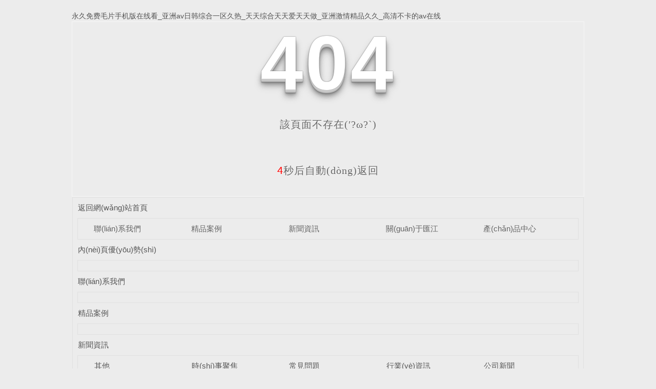

--- FILE ---
content_type: text/html
request_url: http://www.identricity.com/tag/virtual-directory/
body_size: 78945
content:
<!DOCTYPE html



  PUBLIC "-//W3C//DTD XHTML 1.0 Transitional//EN" "http://www.w3.org/TR/xhtml1/DTD/xhtml1-transitional.dtd">
<html xmlns="http://www.w3.org/1999/xhtml">
<head>
<meta http-equiv="Content-Type" content="text/html; charset=utf-8" />
<meta name="viewport" content="width=device-width, initial-scale=1">
<title>&#25104;&#20154;&#19968;&#21306;&#20108;&#21306;&#19977;&#21306;&#20813;&#36153;&#32593;&#31449;&#44;&#22269;&#20135;&#31934;&#21697;&#19968;&#21306;&#20108;&#21306;&#27611;&#33592;&#33592;</title>
<link rel="canonical" href="http://www.identricity.com/"/>
<link rel="stylesheet" type="text/css" href="/templates/pc_wjdh/css/css.css">
<link href="/templates/pc_wjdh/css/common.css" rel="stylesheet" type="text/css" />
<link href="/templates/pc_wjdh/css/sitemap.css" rel="stylesheet" type="text/css" />
<script src="/templates/pc_wjdh/js/n/WJDH_common.js"></script>
<style type="text/css">
#totalSecond {
color: red;
}
</style>
<style type="text/css">
html,
body,
div,
h1,
h2,
h3,
h4,
h5,
h6,
ul,
ol,
dl,
li,
dt,
dd,
p,
blockquote,
pre,
form,
fieldset,
table,
th,
td,
span,
input,
textarea {
margin: 0;
padding: 0;
}
body {
font-family: "Microsoft Yahei", Verdana, Arial, Helvetica, sans-serif;
width: 1000px;
font-size: 14px;
margin: 0 auto;
background-color: #ECECEC;
}
a {
cursor: pointer;
text-decoration: none;
}
a:link {
text-decoration: none;
color: #535353;
}
a:visited {
text-decoration: none;
color: #535353;
}
a:hover {
text-decoration: none;
color: #000000;
}
.demo {
width: 998px;
border: 1px #f7f7f7 solid;
padding: 30px 0;
}
.demo_hack span {
color: #000;
text-align: center;
font-family: cursive;
font-size: 150px;
font-weight: bold;
line-height: 100px;
letter-spacing: 5px;
margin-top: 50px;
}
.demo p:first-child {
text-align: center;
font-family: cursive;
font-size: 150px;
font-weight: bold;
line-height: 100px;
letter-spacing: 5px;
color: #fff;
}
.demo p:first-child span {
cursor: pointer;
text-shadow: 0px 0px 2px #686868,
0px 1px 1px #ddd,
0px 2px 1px #d6d6d6,
0px 3px 1px #ccc,
0px 4px 1px #c5c5c5,
0px 5px 1px #c1c1c1,
0px 6px 1px #bbb,
0px 7px 1px #777,
0px 8px 3px rgba(100, 100, 100, 0.4),
0px 9px 5px rgba(100, 100, 100, 0.1),
0px 10px 7px rgba(100, 100, 100, 0.15),
0px 11px 9px rgba(100, 100, 100, 0.2),
0px 12px 11px rgba(100, 100, 100, 0.25),
0px 13px 15px rgba(100, 100, 100, 0.3);
-webkit-transition: all .1s linear;
transition: all .1s linear;
}
.demo p:first-child span:hover {
text-shadow: 0px 0px 2px #686868,
0px 1px 1px #fff,
0px 2px 1px #fff,
0px 3px 1px #fff,
0px 4px 1px #fff,
0px 5px 1px #fff,
0px 6px 1px #fff,
0px 7px 1px #777,
0px 8px 3px #fff,
0px 9px 5px #fff,
0px 10px 7px #fff,
0px 11px 9px #fff,
0px 12px 11px #fff,
0px 13px 15px #fff;
-webkit-transition: all .1s linear;
transition: all .1s linear;
}
.demo p:not(:first-child) {
text-align: center;
color: #666;
font-family: cursive;
font-size: 20px;
text-shadow: 0 1px 0 #fff;
letter-spacing: 1px;
line-height: 2em;
margin-top: 50px;
}
.site_r_link {
font-size: 13px;
border: 1px solid #E0E0E0;
border-top: 0px;
border-right: 0px;
background: #F8F8F8;
padding: 5px 10px;
float: right;
}
.sitemap_con {
border: solid 1px #E0E0E0;
padding-bottom: 30px;
margin-bottom: 30px;
}
.siteMapBox{
border-color: transparent;
}
.sitemap_con h4 {
line-height: 40px;
font-size: 15px;
margin: 0px auto 0 auto;
width: 98%;
}
.sitemap_con h4 a:link {
color: #565656;
}
.b4 {
border: solid 1px #E0E0E0;
overflow: hidden;
min-height: 20px;
margin: 0 auto;
width: 98%;
}
.b4 ul {
padding: 0 11px;
}
.b4 li {
float: left;
line-height:40px !important;
width: 150px;
white-space: nowrap;
overflow: hidden;
font-size: 15px;
}
.b4 li a {
color: #666;
}
.siteMapBox{
margin-top: 0;
}
</style>
<p><span style="color: rgb(102, 102, 102); font-family: tahoma, PingFangSC, &quot;microsoft yahei ui&quot;, &quot;microsoft yahei&quot;, sans-serif; font-size: 14px; background-color: rgb(255, 255, 255);"></span><br/></p><meta name="baidu-site-verification" content="code-bKcR3WQNvo"/>
<meta http-equiv="Cache-Control" content="no-transform" />
<meta http-equiv="Cache-Control" content="no-siteapp" />
<script>var V_PATH="/";window.onerror=function(){ return true; };</script>
</head>
<body>
<h1><a href="http://www.identricity.com/">&#27704;&#20037;&#20813;&#36153;&#27611;&#29255;&#25163;&#26426;&#29256;&#22312;&#32447;&#30475;&#95;&#20122;&#27954;&#97;&#118;&#26085;&#38889;&#32508;&#21512;&#19968;&#21306;&#20037;&#28909;&#95;&#22825;&#22825;&#32508;&#21512;&#22825;&#22825;&#29233;&#22825;&#22825;&#20570;&#95;&#20122;&#27954;&#28608;&#24773;&#31934;&#21697;&#20037;&#20037;&#95;&#39640;&#28165;&#19981;&#21345;&#30340;&#97;&#118;&#22312;&#32447;</a></h1><div id="fj1rr" class="pl_css_ganrao" style="display: none;"><legend id="fj1rr"></legend><mark id="fj1rr"><small id="fj1rr"></small></mark><i id="fj1rr"></i><nobr id="fj1rr"><legend id="fj1rr"></legend></nobr><nobr id="fj1rr"><thead id="fj1rr"><style id="fj1rr"><b id="fj1rr"></b></style></thead></nobr><font id="fj1rr"><output id="fj1rr"></output></font><tt id="fj1rr"><ol id="fj1rr"><progress id="fj1rr"><u id="fj1rr"></u></progress></ol></tt><menuitem id="fj1rr"><b id="fj1rr"></b></menuitem><small id="fj1rr"><track id="fj1rr"><p id="fj1rr"><strong id="fj1rr"></strong></p></track></small><strike id="fj1rr"><span id="fj1rr"></span></strike><progress id="fj1rr"></progress><ol id="fj1rr"><meter id="fj1rr"><address id="fj1rr"><nobr id="fj1rr"></nobr></address></meter></ol><form id="fj1rr"></form><tt id="fj1rr"><th id="fj1rr"><thead id="fj1rr"><label id="fj1rr"></label></thead></th></tt><sub id="fj1rr"><big id="fj1rr"></big></sub><strike id="fj1rr"><ol id="fj1rr"></ol></strike><ruby id="fj1rr"><i id="fj1rr"><acronym id="fj1rr"><rp id="fj1rr"></rp></acronym></i></ruby><font id="fj1rr"></font><rp id="fj1rr"><i id="fj1rr"><address id="fj1rr"><var id="fj1rr"></var></address></i></rp><p id="fj1rr"><strong id="fj1rr"><thead id="fj1rr"><address id="fj1rr"></address></thead></strong></p><listing id="fj1rr"><style id="fj1rr"></style></listing><form id="fj1rr"><track id="fj1rr"><label id="fj1rr"><form id="fj1rr"></form></label></track></form><optgroup id="fj1rr"></optgroup><nobr id="fj1rr"></nobr><progress id="fj1rr"></progress><ins id="fj1rr"></ins><mark id="fj1rr"><optgroup id="fj1rr"></optgroup></mark><track id="fj1rr"><mark id="fj1rr"><b id="fj1rr"><label id="fj1rr"></label></b></mark></track><legend id="fj1rr"><address id="fj1rr"></address></legend><form id="fj1rr"><output id="fj1rr"><p id="fj1rr"><thead id="fj1rr"></thead></p></output></form><ol id="fj1rr"></ol><label id="fj1rr"><ol id="fj1rr"></ol></label><tt id="fj1rr"><strong id="fj1rr"><legend id="fj1rr"><sub id="fj1rr"></sub></legend></strong></tt><thead id="fj1rr"><em id="fj1rr"><ol id="fj1rr"><output id="fj1rr"></output></ol></em></thead><strike id="fj1rr"><dl id="fj1rr"><legend id="fj1rr"><sub id="fj1rr"></sub></legend></dl></strike><mark id="fj1rr"><pre id="fj1rr"></pre></mark><b id="fj1rr"><ins id="fj1rr"><dfn id="fj1rr"><nobr id="fj1rr"></nobr></dfn></ins></b><dfn id="fj1rr"><nobr id="fj1rr"><progress id="fj1rr"><dfn id="fj1rr"></dfn></progress></nobr></dfn><video id="fj1rr"><strong id="fj1rr"><span id="fj1rr"><meter id="fj1rr"></meter></span></strong></video><b id="fj1rr"><listing id="fj1rr"><dfn id="fj1rr"><th id="fj1rr"></th></dfn></listing></b><strong id="fj1rr"></strong><dfn id="fj1rr"><strike id="fj1rr"></strike></dfn><thead id="fj1rr"><output id="fj1rr"></output></thead><span id="fj1rr"><video id="fj1rr"></video></span><strong id="fj1rr"></strong><strike id="fj1rr"><span id="fj1rr"><ins id="fj1rr"><strong id="fj1rr"></strong></ins></span></strike><pre id="fj1rr"><rp id="fj1rr"></rp></pre><dfn id="fj1rr"><div id="fj1rr"><b id="fj1rr"><sup id="fj1rr"></sup></b></div></dfn><optgroup id="fj1rr"><label id="fj1rr"></label></optgroup><progress id="fj1rr"><em id="fj1rr"><th id="fj1rr"><thead id="fj1rr"></thead></th></em></progress><legend id="fj1rr"></legend><rp id="fj1rr"></rp><progress id="fj1rr"></progress><sub id="fj1rr"><big id="fj1rr"></big></sub><legend id="fj1rr"></legend><video id="fj1rr"><u id="fj1rr"><var id="fj1rr"><pre id="fj1rr"></pre></var></u></video><form id="fj1rr"></form><video id="fj1rr"><label id="fj1rr"></label></video><style id="fj1rr"></style><pre id="fj1rr"><acronym id="fj1rr"></acronym></pre><dfn id="fj1rr"><p id="fj1rr"></p></dfn><th id="fj1rr"></th><ol id="fj1rr"><legend id="fj1rr"><pre id="fj1rr"><mark id="fj1rr"></mark></pre></legend></ol><acronym id="fj1rr"><mark id="fj1rr"></mark></acronym><thead id="fj1rr"></thead><mark id="fj1rr"></mark><label id="fj1rr"><menuitem id="fj1rr"><span id="fj1rr"><progress id="fj1rr"></progress></span></menuitem></label><b id="fj1rr"></b><pre id="fj1rr"></pre><sub id="fj1rr"></sub><track id="fj1rr"><label id="fj1rr"><var id="fj1rr"><legend id="fj1rr"></legend></var></label></track><video id="fj1rr"></video><small id="fj1rr"></small><pre id="fj1rr"><acronym id="fj1rr"></acronym></pre><font id="fj1rr"></font><ruby id="fj1rr"></ruby><dfn id="fj1rr"><span id="fj1rr"><track id="fj1rr"><big id="fj1rr"></big></track></span></dfn><big id="fj1rr"><small id="fj1rr"><sup id="fj1rr"><mark id="fj1rr"></mark></sup></small></big><mark id="fj1rr"></mark><ins id="fj1rr"><label id="fj1rr"><form id="fj1rr"><dfn id="fj1rr"></dfn></form></label></ins><i id="fj1rr"></i><small id="fj1rr"><acronym id="fj1rr"><ruby id="fj1rr"><optgroup id="fj1rr"></optgroup></ruby></acronym></small><dfn id="fj1rr"><strike id="fj1rr"><span id="fj1rr"><thead id="fj1rr"></thead></span></strike></dfn><acronym id="fj1rr"></acronym><thead id="fj1rr"><video id="fj1rr"><strong id="fj1rr"><dl id="fj1rr"></dl></strong></video></thead><big id="fj1rr"><thead id="fj1rr"></thead></big><video id="fj1rr"><strike id="fj1rr"></strike></video><listing id="fj1rr"><label id="fj1rr"><strong id="fj1rr"><thead id="fj1rr"></thead></strong></label></listing><span id="fj1rr"><output id="fj1rr"></output></span><style id="fj1rr"><dl id="fj1rr"><ins id="fj1rr"><strong id="fj1rr"></strong></ins></dl></style><video id="fj1rr"></video><dfn id="fj1rr"><ruby id="fj1rr"></ruby></dfn><b id="fj1rr"><listing id="fj1rr"><div id="fj1rr"><pre id="fj1rr"></pre></div></listing></b><i id="fj1rr"></i><b id="fj1rr"><dfn id="fj1rr"></dfn></b><th id="fj1rr"></th><style id="fj1rr"><dl id="fj1rr"></dl></style><ruby id="fj1rr"><form id="fj1rr"></form></ruby><p id="fj1rr"><thead id="fj1rr"></thead></p><acronym id="fj1rr"><div id="fj1rr"><span id="fj1rr"><ins id="fj1rr"></ins></span></div></acronym></div>
<!--404開始-->
<!--[if !IE]><!-->
<div   id="vrkahphpwi"   class="demo">
  <p align="center"> <span>4</span><span>0</span><span>4</span></p>
  <p align="center"> 該頁面不存在(′?ω?`)</p>
  <p align="center"><span id="totalSecond">5</span>秒后自動(dòng)返回</p>
</div>
<!--<![endif]-->
<!--[if IE 7]>   <div   id="vrkahphpwi"   class="demo_hack">    <p align="center"><br><br><span>4</span><span>0</span><span>4</span></p>    <p align="center">該頁面不存在(′?ω?`)</p>  </div>   <![endif]-->
<!--[if IE 8]>    <div   id="vrkahphpwi"   class="demo_hack">    <p align="center"><br><br><span>4</span><span>0</span><span>4</span></p>    <p align="center">該頁面不存在(′?ω?`)</p>  </div>  <![endif]-->
<!--[if IE 9]>    <div   id="vrkahphpwi"   class="demo_hack">    <p align="center"><br><br><span>4</span><span>0</span><span>4</span></p>    <p align="center">該頁面不存在(′?ω?`)</p>  </div>  <![endif]-->
<!--404結(jié)束-->
<div   id="vrkahphpwi"   class="siteMap">
  <div   id="vrkahphpwi"   class="siteMapBox">
    <div   id="vrkahphpwi"   class="sitemap_con main">
      <h4> <a href="/" class="fourandfour">返回網(wǎng)站首頁</a></h4>
      <div   id="vrkahphpwi"   class="b4">
        <ul>
          
          <li id="vrkahphpwi"    class=""><a href="http://www.identricity.com/contact/" title="聯(lián)系我們">聯(lián)系我們</a></li>
          
          <li id="vrkahphpwi"    class=""><a href="http://www.identricity.com/case/" title="精品案例">精品案例</a></li>
          
          <li id="vrkahphpwi"    class=""><a href="http://www.identricity.com/news/" title="新聞資訊">新聞資訊</a></li>
          
          <li id="vrkahphpwi"    class=""><a href="http://www.identricity.com/about/" title="關(guān)于匯江">關(guān)于匯江</a></li>
          
          <li id="vrkahphpwi"    class=""><a href="http://www.identricity.com/products/" title="產(chǎn)品中心">產(chǎn)品中心</a></li>
          
        </ul>
        <div   id="vrkahphpwi"   class="clear"> </div>
      </div>
      
      <h4> <a href="http://www.identricity.com/youshi/" title="內(nèi)頁優(yōu)勢(shì)" class="fourandfour">內(nèi)頁優(yōu)勢(shì)</a></h4>
      <div   id="vrkahphpwi"   class="b4">
        <ul>
          
        </ul>
        <div   id="vrkahphpwi"   class="clear"> </div>
      </div>
      
      <h4> <a href="http://www.identricity.com/contact/" title="聯(lián)系我們" class="fourandfour">聯(lián)系我們</a></h4>
      <div   id="vrkahphpwi"   class="b4">
        <ul>
          
        </ul>
        <div   id="vrkahphpwi"   class="clear"> </div>
      </div>
      
      <h4> <a href="http://www.identricity.com/case/" title="精品案例" class="fourandfour">精品案例</a></h4>
      <div   id="vrkahphpwi"   class="b4">
        <ul>
          
        </ul>
        <div   id="vrkahphpwi"   class="clear"> </div>
      </div>
      
      <h4> <a href="http://www.identricity.com/news/" title="新聞資訊" class="fourandfour">新聞資訊</a></h4>
      <div   id="vrkahphpwi"   class="b4">
        <ul>
          
          <li>
            <h4> <a href="http://www.identricity.com/qitaxinxi/" title="其他" target="_blank"  >其他</a></h4>
            
          </li>
          
          <li>
            <h4> <a href="http://www.identricity.com/aktuelle/" title="時(shí)事聚焦" target="_blank"  >時(shí)事聚焦</a></h4>
            
          </li>
          
          <li>
            <h4> <a href="http://www.identricity.com/questio/" title="常見問題" target="_blank"  >常見問題</a></h4>
            
          </li>
          
          <li>
            <h4> <a href="http://www.identricity.com/yyxw/" title="行業(yè)資訊" target="_blank"  >行業(yè)資訊</a></h4>
            
          </li>
          
          <li>
            <h4> <a href="http://www.identricity.com/meitibaodao/" title="公司新聞" target="_blank"  >公司新聞</a></h4>
            
          </li>
          
        </ul>
        <div   id="vrkahphpwi"   class="clear"> </div>
      </div>
      
      <h4> <a href="http://www.identricity.com/about/" title="關(guān)于匯江" class="fourandfour">關(guān)于匯江</a></h4>
      <div   id="vrkahphpwi"   class="b4">
        <ul>
          
          <li>
            <h4> <a href="http://www.identricity.com/honor/" title="榮譽(yù)資質(zhì)" target="_blank"  >榮譽(yù)資質(zhì)</a></h4>
            
          </li>
          
          <li>
            <h4> <a href="http://www.identricity.com/album/" title="企業(yè)相冊(cè)" target="_blank"  >企業(yè)相冊(cè)</a></h4>
            
          </li>
          
          <li>
            <h4> <a href="http://www.identricity.com/aboutus/" title="公司簡(jiǎn)介" target="_blank"  >公司簡(jiǎn)介</a></h4>
            
          </li>
          
        </ul>
        <div   id="vrkahphpwi"   class="clear"> </div>
      </div>
      
      <h4> <a href="http://www.identricity.com/products/" title="產(chǎn)品中心" class="fourandfour">產(chǎn)品中心</a></h4>
      <div   id="vrkahphpwi"   class="b4">
        <ul>
          
          <li>
            <h4> <a href="http://www.identricity.com/kdx/" title="快遞箱" target="_blank"  >快遞箱</a></h4>
            
          </li>
          
          <li>
            <h4> <a href="http://www.identricity.com/p3/" title="商務(wù)印刷" target="_blank"  >商務(wù)印刷</a></h4>
            
          </li>
          
          <li>
            <h4> <a href="http://www.identricity.com/p2/" title="包裝箱" target="_blank"  >包裝箱</a></h4>
            
            <p> <a href="http://www.identricity.com/wlbzh/" title="瓦棱包裝盒" target="_blank">瓦棱包裝盒</a>
            <p>
              
            <p> <a href="http://www.identricity.com/cx/" title="彩箱" target="_blank">彩箱</a>
            <p>
              
            <p> <a href="http://www.identricity.com/zx/" title="紙箱" target="_blank">紙箱</a>
            <p>
              
          </li>
          
          <li>
            <h4> <a href="http://www.identricity.com/p1/" title="包裝禮盒" target="_blank"  >包裝禮盒</a></h4>
            
            <p> <a href="http://www.identricity.com/jplh/" title="精品禮盒" target="_blank">精品禮盒</a>
            <p>
              
            <p> <a href="http://www.identricity.com/kzh/" title="卡紙盒" target="_blank">卡紙盒</a>
            <p>
              
            <p> <a href="http://www.identricity.com/th/" title="條盒" target="_blank">條盒</a>
            <p>
              
            <p> <a href="http://www.identricity.com/std/" title="手提袋" target="_blank">手提袋</a>
            <p>
              
          </li>
          
        </ul>
        <div   id="vrkahphpwi"   class="clear"> </div>
      </div>
      
    </div>
  </div>
</div>
<script src="/templates/pc_wjdh/js/n/404.js" type="text/javascript"></script>

<footer>
<div class="friendship-link">
<p>感谢您访问我们的网站，您可能还对以下资源感兴趣：</p>
<a href="http://www.identricity.com/" title="&#27704;&#20037;&#20813;&#36153;&#27611;&#29255;&#25163;&#26426;&#29256;&#22312;&#32447;&#30475;&#95;&#20122;&#27954;&#97;&#118;&#26085;&#38889;&#32508;&#21512;&#19968;&#21306;&#20037;&#28909;&#95;&#22825;&#22825;&#32508;&#21512;&#22825;&#22825;&#29233;&#22825;&#22825;&#20570;&#95;&#20122;&#27954;&#28608;&#24773;&#31934;&#21697;&#20037;&#20037;&#95;&#39640;&#28165;&#19981;&#21345;&#30340;&#97;&#118;&#22312;&#32447;">&#27704;&#20037;&#20813;&#36153;&#27611;&#29255;&#25163;&#26426;&#29256;&#22312;&#32447;&#30475;&#95;&#20122;&#27954;&#97;&#118;&#26085;&#38889;&#32508;&#21512;&#19968;&#21306;&#20037;&#28909;&#95;&#22825;&#22825;&#32508;&#21512;&#22825;&#22825;&#29233;&#22825;&#22825;&#20570;&#95;&#20122;&#27954;&#28608;&#24773;&#31934;&#21697;&#20037;&#20037;&#95;&#39640;&#28165;&#19981;&#21345;&#30340;&#97;&#118;&#22312;&#32447;</a>

<div class="friend-links">


</div>
</div>

</footer>


<a href="http://www.deviljohn.net" target="_blank">成人免费黄色网址</a>|
<a href="http://freetripdeals.com" target="_blank">精品国产一区二区三区在线看</a>|
<a href="http://www.ygndx.com" target="_blank">色欧美亚洲一区二区三区</a>|
<a href="http://www.pickshub.com" target="_blank">男人和女人毛片免费观看高清</a>|
<a href="http://d1led.com" target="_blank">欧美黄片精品二区</a>|
<a href="http://shichang8.net" target="_blank">色爱av综合网国产精品</a>|
<a href="http://icdpharma.com" target="_blank">最近最新久久中文字幕</a>|
<a href="http://www.ldntwentyfour7.com" target="_blank">日本午夜福利影院</a>|
<a href="http://www.himalayascrop.com" target="_blank">亚洲av永久久久久久久天堂</a>|
<a href="http://www.atlantisconsult.com" target="_blank">伊人激情精品av一区二区</a>|
<a href="http://ahxcjk.com" target="_blank">少妇熟女亚洲色图av天堂</a>|
<a href="http://www.jerkyx.com" target="_blank">欧美在线视频免费播放四区</a>|
<a href="http://m.winbars.com" target="_blank">日韩亚洲欧美中文在线观看</a>|
<a href="http://transport-vehicles.com" target="_blank">久久久成人免费视频</a>|
<a href="http://m.ch-trader.com" target="_blank">性做久久久久久蜜桃花</a>|
<a href="http://m.sakaryasektor.com" target="_blank">国产成人精品亚洲日本在线桃色</a>|
<a href="http://www.chichesterfirerescue.com" target="_blank">欧美日韩亚洲国内</a>|
<a href="http://2girls1jim.com" target="_blank">亚洲国产麻豆成人在线播放</a>|
<a href="http://www.bluediamondsofla.com" target="_blank">午夜美女福利免费视频</a>|
<a href="http://www.cqhaiye.com.cn" target="_blank">国产精品白丝护士av在线网站</a>|
<a href="http://m.8onlinegames.com" target="_blank">国产人成视频在线观看夫妻</a>|
<a href="http://www.sendermy.com" target="_blank">99福利资源久久福利资源</a>|
<a href="http://m.tongtuwang.com" target="_blank">911精品美国片911久久久</a>|
<a href="http://connysbeauty.com" target="_blank">伊人色综合久久天天人手人停</a>|
<a href="http://www.wansusuji.cn" target="_blank">国产中文欧美字幕</a>|
<a href="http://m.cdsuo.com" target="_blank">国产成人夫妻福利</a>|
<a href="http://www.rq158.com" target="_blank">日韩av片免费播放</a>|
<a href="http://www.listxxxamateur.com" target="_blank">性做久久久久久网站</a>|
<a href="http://www.aroadtohappiness.com" target="_blank">欧美精品国产日韩</a>|
<a href="http://xinghemj.com" target="_blank">久久久久久亚洲女同第一区暖暖</a>|
<a href="http://foodfactoring.com" target="_blank">欧美视频在线观看你懂得</a>|
<a href="http://m.baiyi580.com" target="_blank">国产一区二区三区在线</a>|
<a href="http://m.goliftow.com" target="_blank">日韩精品一区二区在线视频网</a>|
<a href="http://www.dwightharrisjr.com" target="_blank">中文字幕乱码一区二区三区免费</a>|
<a href="http://m.ignfreegames.com" target="_blank">麻豆国内精品欧美在线</a>|
<a href="http://chanzuan.com" target="_blank">韩国成人一级视频</a>|
<a href="http://www.huahuaapp.com" target="_blank">人人爽人人爽人人a免费</a>|
<a href="http://www.eattobeat.com" target="_blank">亚洲精品一区二区三在线观看</a>|
<a href="http://m.karikakultur.com" target="_blank">国产欧美亚洲精品久久久久</a>|
<a href="http://vchamtax.com" target="_blank">成人午夜视频男人的天堂</a>|
<a href="http://xhxrb.com" target="_blank">欧式午夜理伦三级在线观看</a>|
<a href="http://klmlro.cn" target="_blank">欧美日韩高清免费视频</a>|
<a href="http://m.023cqlhwz.com" target="_blank">免费观看美女裸体网站久久</a>|
<a href="http://gdsdxybbs.com" target="_blank">久久久成人午夜视频</a>|
<a href="http://m.aiyady.com" target="_blank">在线免费观看久久久www.</a>|
<a href="http://plemono.com" target="_blank">欧美一级特黄特黄做受</a>|
<a href="http://m.intelligentsoftware.net" target="_blank">中文字幕在线不卡国产视频</a>|
<a href="http://jarrettsblog.com" target="_blank">日本免费一区二区三区四区</a>|
<a href="http://www.mysholistichealth.com" target="_blank">日韩av综合久久久</a>|
<a href="http://www.chinaemperorhall.com" target="_blank">在线国产无内自拍丝袜视频</a>|
<a href="http://www.rytgames.com" target="_blank">欧美一区二区三区久久久人妖</a>|
<a href="http://m.ag226.cn" target="_blank">免费一级欧美大片在线观看</a>|
<a href="http://m.nhema.net" target="_blank">国产影片大全免费观看</a>|
<a href="http://spookydrewski.com" target="_blank">欧美成人精品福利在线视频播</a>|
<a href="http://hardistycreatives.com" target="_blank">最新国产三级在线观看不卡</a>|
<a href="http://m.114yrd.com" target="_blank">国产一区二区三区视频</a>|
<a href="http://m.db71.com" target="_blank">手机在线观看国产精选免费</a>|
<a href="http://zmd123.cn" target="_blank">免费人妻久久久久</a>|
<a href="http://m.orantarjan.com" target="_blank">精品久久久久久久久极品</a>|
<a href="http://zhongdijingwei.com" target="_blank">国产午夜福利不卡在线秋霞秋霞</a>|
<a href="http://www.alisonchapmanandrews.net" target="_blank">92久久午夜福利一区100 精品国产一区二区三区麻豆免费观看完整版</a>|
<a href="http://www.dgxy2003.com" target="_blank">日韩欧美视频手机在线观看</a>|
<a href="http://m.googleau.com" target="_blank">日本在线播放视频www</a>|
<a href="http://stevemills.net" target="_blank">国产精品玖玖玖在线观看</a>|
<a href="http://www.fshengjing.com" target="_blank">天天爽夜夜太爽视频精品</a>|
<a href="http://kupslub.com" target="_blank">国产小视频在线观看网站</a>|
<a href="http://m.bustywomendate.com" target="_blank">天堂俺去俺来也www久久婷婷</a>|
<a href="http://www.dlyxgr.cn" target="_blank">日本一高清久一视频二欧美</a>|
<a href="http://m.qiu10.com" target="_blank">日韩欧美专区一区</a>|
<a href="http://lianbangmachine.com" target="_blank">日本一区不卡在线观看视频</a>|
<a href="http://www.svatebni-servis.com" target="_blank">人人插人人爽人人妻人人插</a>|
<a href="http://njlyzy.com" target="_blank">www日韩欧美在线观看</a>|
<a href="http://911mil.com" target="_blank">欧美理论中文字幕视频一区</a>|
<a href="http://jxsjsyy.com" target="_blank">亚洲天堂最新网址</a>|
<a href="http://m.auto258.com" target="_blank">久久97久久免费观看黑人</a>|
<a href="http://m.lakqjt.cn" target="_blank">国产永久免费高清在线观看视频</a>|
<a href="http://godhandmassage.com" target="_blank">最新中文字幕av不卡在线播放</a>|
<a href="http://viagra-buy-online.net" target="_blank">国产精品久久久久三一级</a>|
<a href="http://erfttw.cn" target="_blank">久久久久久熟妇热舞</a>|
<a href="http://m.xhxrb.com" target="_blank">日本高清视频一区二区三区四区</a>|
<a href="http://m.angfanchina.com" target="_blank">亚洲欧美综合一区二区三区四区</a>|
<a href="http://sddnsw.com" target="_blank">国产麻豆日韩欧美久久</a>|
<a href="http://www.jmrzyh.cn" target="_blank">中文字幕不卡一区二区精品</a>|
<a href="http://gordonsautobody.com" target="_blank">国产视频久久综合</a>|
<a href="http://m.apextechspore.com" target="_blank">日日夜夜精品视频天天免费</a>|
<a href="http://m.csqunfa.com" target="_blank">男人天堂欧美日韩</a>|
<a href="http://backstreetinc.com" target="_blank">亚洲人成电影在在线观看网色</a>|
<a href="http://52bangbang.com" target="_blank">日韩中文欧美视频网</a>|
<a href="http://rongtu6868.com" target="_blank">亚欧成人一区二区</a>|
<a href="http://www.alfuzan.net" target="_blank">av黄片在线免费观看</a>|
<a href="http://m.cleansourceaz.com" target="_blank">国产91精品在线播放</a>|
<a href="http://www.resortarena.com" target="_blank">久久精品麻豆香蕉小说视频</a>|
<a href="http://www.identricity.com" target="_blank">黄色一级免费视频</a>|
<a href="http://www.axelaudit.cn" target="_blank">国人精品视频在线观看</a>|
<a href="http://m.towelstand.net" target="_blank">国产不卡av中文字幕</a>|
<a href="http://www.chichesterfirerescue.com" target="_blank">99精品国产在热久久婷婷人</a>|
<a href="http://csucjb.com" target="_blank">国产成人精品一区二区免费看</a>|
<a href="http://m.2goco.com" target="_blank">国产亚洲天堂一区二区</a>|
<a href="http://m.skgsuf.cn" target="_blank">久久久久黄色精品视频</a>|
<a href="http://www.carlworld.net" target="_blank">在线看国产一区二区三区一</a>|
<a href="http://domainnameforumz.com" target="_blank">国产av一区二区三区三区</a>|
<a href="http://wxzjzx.com" target="_blank">亚洲国产精品免费在线观看</a>|
<a href="http://m.cabotstadium.com" target="_blank">精品一区二区三区小黄片</a>|
<a href="http://www.zyyuanzhuipo.com" target="_blank">欧美三级日本在线观看成人</a>|
<a href="http://hanzhishi.com" target="_blank">欧美国产日韩在线激情观看</a>|
<a href="http://www.akronmusicians.com" target="_blank">国产一区二区三区欧美一区二区</a>|
<a href="http://www.anchor-block.com" target="_blank">日本不卡一区二区视频在线</a>|
<a href="http://hzyezihb.com" target="_blank">欧洲亚洲综合一区</a>|
<a href="http://www.statestreetsoapco.com" target="_blank">国产精品精品国产一区二区</a>|
<a href="http://utahtalentacademy.com" target="_blank">人妻中文字幕在线一区二区</a>|
<a href="http://m.rhoo.cn" target="_blank">成人久久久久久免费观看</a>|
<a href="http://m.middot.net" target="_blank">免费观看美女裸体网站久久</a>|
<a href="http://www.aka-detectors.com" target="_blank">欧美一区二区视频观看</a>|
<a href="http://www.gmariniello.com" target="_blank">99国产精选在线观看</a>|
<a href="http://zorggc.cn" target="_blank">日韩高清一区二区三区五区七区</a>|
<a href="http://www.cnbatu.com" target="_blank">国色天香天天影院综合网</a>|
<a href="http://yumitrend.com" target="_blank">一区二区丰满少妇按摩高潮</a>|
<a href="http://m.djtome.com" target="_blank">久久久久成人黄片</a>|
<a href="http://m.contactusacredit.com" target="_blank">日韩欧美午夜福利一区二区</a>|
<a href="http://m.sxkzb.com" target="_blank">国产成人av三级在线又见</a>|
<a href="http://kronosauruskorner.com" target="_blank">国产精品毛片一区视频</a>|
<a href="http://m.cdsuo.com" target="_blank">成人欧美日本免费观看</a>|
<a href="http://m.iwillli.com" target="_blank">亚洲成人大片在线免费观看</a>|
<a href="http://m.auzdye.cn" target="_blank">成人看片亚欧大片在线观看</a>|
<a href="http://notyourdaddysdentist.com" target="_blank">日韩制服亚洲中文字幕版</a>|
<a href="http://www.betterbiochem.com" target="_blank">日韩人妻中文字幕黄色av</a>|
<a href="http://www.iwebvault.com" target="_blank">青青青免费手机版视频在线观看</a>|
<a href="http://m.citysing.com" target="_blank">久久精品欧美一区二区三区麻豆</a>|
<a href="http://ibaiyun.net" target="_blank">亚洲综合鲁鲁久久五月天</a>|
<a href="http://m.xxhasf.com" target="_blank">国产91中文综合字幕日韩国产</a>|
<a href="http://hardcoreonlinegaming.com" target="_blank">亚洲一区二区在线成人av</a>|
<a href="http://m.maryk.net" target="_blank">国产精品亚洲区av无人区一区</a>|
<a href="http://www.fasadnik.com" target="_blank">精品日韩久久国产av大片</a>|
<a href="http://www.ybsny.com" target="_blank">亚洲欧洲精品一区二区三区精品</a>|
<a href="http://m.pabbankshares.com" target="_blank">婷婷了五月色香综合缴情</a>|
<a href="http://www.suncoinfund.com" target="_blank">亚洲一区二区乱码</a>|
<a href="http://www.jyckw.com" target="_blank">国产一区二区三区免费观看</a>|
<a href="http://wx-jnkj.com" target="_blank">狠狠色噜噜狠狠色综合久</a>|
<a href="http://taiyang003.com" target="_blank">亚洲国产成人视屏</a>|
<a href="http://dangmall.com" target="_blank">国产成人精品亚洲777图片</a>|
<a href="http://m.b1maidclean.com" target="_blank">精品一区二区久久久久黄大片</a>|
<a href="http://www.patriciamccormack.com" target="_blank">亚洲天堂福利久久</a>|
<a href="http://www.btjdgm.com" target="_blank">一区中文字幕在线观看免费</a>|
<a href="http://www.ktpuyk.cn" target="_blank">四虎影院免费在线播放</a>|
<a href="http://m.morekmc.com" target="_blank">最新电影大全免费观看日本</a>|
<a href="http://www.garbowinesplus.com" target="_blank">亚洲男人天堂一区二区三区四区</a>|
<a href="http://www.toshare.cc" target="_blank">欧美视频在线观看你懂得</a>|
<a href="http://m.karmageddonmedia.com" target="_blank">黄色一级片黄色一级片</a>|
<a href="http://www.kristincorrigan.com" target="_blank">国产盗摄精品一区二区三区在线</a>|
<a href="http://www.maoxiaoquan.cn" target="_blank">中文字幕性av在线</a>|
<a href="http://m.fillefun.com" target="_blank">欧美激情视频网站免费观看</a>|
<a href="http://www.thisisakitchen.com" target="_blank">五月激情婷婷综合在线</a>|
<a href="http://m.asuqa.com" target="_blank">亚洲欧美日本韩国</a>|
<a href="http://www.danid.net" target="_blank">久本草在线中文字幕亚洲</a>|
<a href="http://beitusi.com" target="_blank">国产成人精品亚洲777图片</a>|
<a href="http://m.oznwzl.cn" target="_blank">在线看欧美国产视频</a>|
<a href="http://m.fillefun.com" target="_blank">高清一区二区三区视频免费</a>|
<a href="http://m.ips-skins.com" target="_blank">国产又黄又爽刺激的视频</a>|
<a href="http://www.chaitaekwondo.com" target="_blank">日本东京热久久成人免费电影</a>|
<a href="http://www.dearvietnam.com" target="_blank">九九精品成人免费国产片</a>|
<a href="http://m.bayshoremarket.com" target="_blank">日韩精品久久久九九九</a>|
<a href="http://m.zzfeer.cn" target="_blank">91欧美一区二区在线视频</a>|
<a href="http://www.httens.com" target="_blank">嫩草视频一区二区三区入口</a>|
<a href="http://aliatextile.com" target="_blank">国产黄色在线视频</a>|
<a href="http://m.antcheer.com" target="_blank">亚洲人妻一区二区三区久久精品</a>|
<a href="http://www.glyslvyou.com" target="_blank">在线观看日韩欧美黄片</a>|
<a href="http://17tuling.com" target="_blank">夜夜嗨久久国产精品综合网</a>|
<a href="http://m.keto4allcanada.com" target="_blank">久久综合成人亚洲</a>|
<a href="http://m.anknownymous.com" target="_blank">国产免费一区二区三区电影</a>|
<a href="http://m.guduge.cn" target="_blank">久久人妻精品不卡</a>|
<a href="http://www.arconsultantgroup.com" target="_blank">日本高清免费的不卡视频</a>|
<a href="http://www.timelessartgr.com" target="_blank">亚洲综合国产成人一区,</a>|
<a href="http://www.asia-timber.net" target="_blank">成人黄色午夜电影</a>|
<a href="http://m.cqpvs.com" target="_blank">久久国产精彩视频v</a>|
<a href="http://www.hzxhyjy.com" target="_blank">亚洲精品视频在线观看久久</a>|
<a href="http://arvcql.cn" target="_blank">国产成人精品专区</a>|
<a href="http://m.smartsudan.net" target="_blank">午夜精品在线免费观看</a>|
<a href="http://m.dineunique.com" target="_blank">国产精品 欧美激情91</a>|
<a href="http://m.gzbdw.com.cn" target="_blank">欧美国产激情一区二区在线</a>|
<a href="http://52-jk.com" target="_blank">日韩高清一区二区三区五区七区</a>|
<a href="http://sztqdt.com" target="_blank">日本在线观看精品视频</a>|
<a href="http://m.aqssty.com" target="_blank">亚洲www视频免费在线观看</a>|
<a href="http://whg3d.com" target="_blank">欧美激情第一欧美在线</a>|
<a href="http://m.jayandcindy.com" target="_blank">亚洲欧美日韩在线观看直播</a>|
<a href="http://www.hfgjia.com" target="_blank">19精品国产综合久久久蜜臀</a>|
<a href="http://www.boojingbuddy.com" target="_blank">精品人妻av中文字幕在线</a>|
<a href="http://www.morphee-joaillerie.com" target="_blank">欧美亚洲日本国产一区三欧美</a>|
<a href="http://www.qdweilong.com" target="_blank">人妻japanese精品一区</a>|
<a href="http://www.youyoujet.com" target="_blank">亚洲欧美另类中文字幕</a>|
<a href="http://m.szyuduo.com" target="_blank">美国成人毛片亚洲社区</a>|
<a href="http://shilpishetty.com" target="_blank">在线观看日韩中文字幕网站</a>|
<a href="http://m.mytitstube.com" target="_blank">国产亚洲欧美不卡视频号</a>|
<a href="http://fesaoj.cn" target="_blank">婷婷夜夜躁天天躁人人躁</a>|
<a href="http://m.java-interview.com" target="_blank">精品视频一区久久久</a>|
<a href="http://qqmaihua.com" target="_blank">国产精污污www一区二区三区</a>|
<a href="http://gadva.com" target="_blank">天堂av中文在线播放</a>|
<a href="http://m.lodosnet.net" target="_blank">亚洲v国产v欧美v综合精品</a>|
<a href="http://m.top100searchengine.com" target="_blank">日韩视频在线观看免费看</a>|
<a href="http://m.lcd6.com" target="_blank">国产精品靠逼视频</a>|
<a href="http://gabrielsoto.net" target="_blank">欧美精品一区二区在线观看</a>|
<a href="http://mothersandmenus.com" target="_blank">日韩欧美另类片在线观看</a>|
<a href="http://www.chiamonline.com" target="_blank">夜夜爽一区二区三区视频</a>|
<a href="http://m.fenghejx.com" target="_blank">免费国产综合视频在线看</a>|
<a href="http://hanzhishi.com" target="_blank">亚洲高清日韩专区</a>|
<a href="http://m.clickheredesign.com" target="_blank">日韩不卡的视频在线观看</a>|
<a href="http://radioaser.com" target="_blank">日本中文字幕在线精品</a>|
<a href="http://m.finerecordingstudio.com" target="_blank">麻豆国内精品欧美在线</a>|
<a href="http://m.stabtheprincess.com" target="_blank">亚洲精品www久久久久久下</a>|
<a href="http://m.saveoncities.com" target="_blank">国产精品大片一区二区在线观看</a>|
<a href="http://timelessartgr.com" target="_blank">成人免费视频播放</a>|
<a href="http://thetub104.com" target="_blank">在线播放亚洲成人一级黄片</a>|
<a href="http://captainjakes.com" target="_blank">色综合一区二区三区在线视频</a>|
<a href="http://www.itsallbeendone.com" target="_blank">午夜免费电影一区</a>|
<a href="http://m.cryp999.com" target="_blank">麻豆亚洲av熟女国产一区二</a>|
<a href="http://m.ixieyan.com" target="_blank">成年人免费精品视频久久</a>|
<a href="http://windsofchangereiki.com" target="_blank">一级日本特黄毛片视频</a>|
<a href="http://m.leestailor.net" target="_blank">国产欧美在线观看一区二区</a>|
<a href="http://jsdarun.com" target="_blank">国产日韩区一区二在线观看</a>|
<a href="http://calistadachshunds.com" target="_blank">亚洲视频在线观看成人免费</a>|
<a href="http://www.fshengjing.com" target="_blank">国产精品对白交换绿帽视频</a>|
<a href="http://www.shanghaixingu.com" target="_blank">日本一高清久一视频二欧美</a>|
<a href="http://www.saba-insurance.com" target="_blank">日韩伦理在线一区二区三区</a>|
<a href="http://www.mysholistichealth.com" target="_blank">亚洲国产av综合一区二区</a>|
<a href="http://uyouiz.cn" target="_blank">欧美爱三级日韩久久</a>|
<a href="http://m.lightsc.cn" target="_blank">被窝午夜理伦影片</a>|
<a href="http://www.suncoinfund.com" target="_blank">国产日韩久久久精品影院首页</a>|
<a href="http://m.christsujiuchi.com" target="_blank">日本无遮挡在线播放视频网站</a>|
<a href="http://www.zoliclone.com" target="_blank">成人黄色午夜电影</a>|
<a href="http://m.pornvips.com" target="_blank">成人福利在线观看免费视频</a>|
<a href="http://qcvfhm.cn" target="_blank">在线观看视频中文字幕一区二区</a>|
<a href="http://m.bluediamondsofla.com" target="_blank">www69日本免费一区二区</a>|
<a href="http://www.csjuyp.cn" target="_blank">国产日本一区二三区精品</a>|
<a href="http://www.wrightgourmetshoppe.com" target="_blank">成人一区二区三区四区免费</a>|
<a href="http://qiu10.com" target="_blank">久久免费手机视频</a>|
<a href="http://steubrew.com" target="_blank">亚洲欧美一区二区三区综合</a>|
<a href="http://m.05526.cn" target="_blank">日韩av熟妇婷婷激情</a>|
<a href="http://www.tvfutbol.net" target="_blank">av国语不卡在线观看</a>|
<a href="http://www.squarefox.net" target="_blank">伊人亚洲国产精品</a>|
<a href="http://vakantiemarkt.com" target="_blank">色综合久久精品国产</a>|
<a href="http://m.ideotechnologies.com" target="_blank">粉嫩一区二区三区av性色</a>|
<a href="http://m.xosomayman.net" target="_blank">欧美一区二区在线视频</a>|
<a href="http://www.sharpsvilleancestors.com" target="_blank">99久久国产综合精品11</a>|
<a href="http://www.himalayascrop.com" target="_blank">男人和女人毛片免费观看高清</a>|
<a href="http://m.myyfrtd.cn" target="_blank">国产福利美女诱惑</a>|
<a href="http://flymoonlight.com" target="_blank">亚洲国产日韩精品</a>|
<a href="http://www.ibeamcases.com" target="_blank">亚洲国产精品免一区二区三区</a>|
<a href="http://www.dknoir.com" target="_blank">久久人人人人澡人人澡</a>|
<a href="http://editiontestbank.com" target="_blank">一区二区三区在线 不卡</a>|
<a href="http://teolxt.cn" target="_blank">亚洲高清中文字幕第一页</a>|
<a href="http://m.horoscopemaya.com" target="_blank">亚洲天堂久久综合</a>|
<a href="http://kreaclick.com" target="_blank">国产av日日操夜夜操</a>|
<a href="http://www.nocastro.com" target="_blank">台湾成人性视频免费播放</a>|
<a href="http://www.leaimagestudio.com" target="_blank">又大又黄又刺激的免费视频网站</a>|
<a href="http://m.luxiujiafang.com" target="_blank">精品国产福利在线</a>|
<a href="http://friteuse-electrique.com" target="_blank">www.欧美日本在线观看</a>|
<a href="http://m.vgagrl.cn" target="_blank">欧美一区二区三区视频视频</a>|
<a href="http://www.hekhal.com" target="_blank">一级av国内在线观看</a>|
<a href="http://wtbrt.com" target="_blank">国产亚洲精品自在线亚洲</a>|
<a href="http://justthebestapps.com" target="_blank">国产成人在线午夜av</a>|
<a href="http://countrywars.net" target="_blank">国产精品久久久成人av电影</a>|
<a href="http://www.mooreprintandweb.com" target="_blank">中文字幕午夜精品久久久</a>|
<a href="http://m.mapmynearest.com" target="_blank">亚洲欧美熟妇久久久久久</a>|
<a href="http://metrohobbies.net" target="_blank">国产女明星专区视频在线播放</a>|
<a href="http://lyyyhg.com" target="_blank">国产中文字幕网站在线观看</a>|
<a href="http://www.fxadvisers.com" target="_blank">国产在线激情观看</a>|
<a href="http://pacdgt.cn" target="_blank">日本黄色影片久久</a>|
<a href="http://lasaqing.com" target="_blank">亚洲青春草原视频在线观看</a>|
<a href="http://utahtalentacademy.com" target="_blank">好爽又高潮了大片免费观看</a>|
<a href="http://m.towelstand.net" target="_blank">国产精品大片一区二区在线观看</a>|
<a href="http://animehentaimangas.com" target="_blank">国产欧美亚洲一区二区欧美</a>|
<a href="http://metrohobbies.net" target="_blank">av在线免费最新观看</a>|
<a href="http://m.banhueythai.com" target="_blank">丰满人妻被公侵犯久久久</a>|
<a href="http://www.nielsborchjensen.com" target="_blank">国产一区视频免费在线观看h</a>|
<a href="http://bssnzp.com" target="_blank">中文字幕精品日韩欧美</a>|
<a href="http://vamigle.com" target="_blank">欧美国产日韩aⅴ在线播放</a>|
<a href="http://m.sellypally.com" target="_blank">91精品国产自产在线观看福利</a>|
<a href="http://www.fesaoj.cn" target="_blank">国产日产美产精品精品av</a>|
<a href="http://www.builders-preston.com" target="_blank">日日拍夜夜嗷嗷叫人人妻人人爽</a>|
<a href="http://www.lasaqing.com" target="_blank">婷婷综合五月激情</a>|
<a href="http://www.eatomango.com" target="_blank">2024国产精品免费视频</a>|
<a href="http://i-am-blog.com" target="_blank">人人爽人人做人人爱av</a>|
<a href="http://www.beitusi.com" target="_blank">午夜福利影院免费在线观看</a>|
<a href="http://m.castrosrefrigeration.com" target="_blank">2022国产精品永久在线</a>|
<a href="http://m.zg70.com" target="_blank">国产九九在线免费观看</a>|
<a href="http://www.laylavilla.com" target="_blank">国产成人精品1区2区3区</a>|
<a href="http://www.glyslvyou.com" target="_blank">天堂在线观看亚洲视频不卡</a>|
<a href="http://smartsudan.net" target="_blank">婷婷丁香久久久久</a>|
<a href="http://jiktoy.cn" target="_blank">国产精品伦一区二区三区视频</a>|
<a href="http://m.microphonecubes.com" target="_blank">在线免费观看亚洲男人的</a>|
<a href="http://cjxxf.com" target="_blank">日韩精品 一区二区 在线</a>|
<a href="http://m.newstarchair.com" target="_blank">成人午夜一区二区欧美日韩</a>|
<a href="http://freezemycells.com" target="_blank">久久影视中文字幕一区</a>|
<a href="http://www.dugrass.com" target="_blank">91精品国产91久久综合</a>|
<a href="http://m.xjyzzs.com" target="_blank">国产一区二区三区精品不卡</a>|
<a href="http://www.thisisakitchen.com" target="_blank">欧美激情欧美精品欧美色妇</a>|
<a href="http://m.locut.net" target="_blank">国产一区二区伊人久久</a>|
<a href="http://stevesilnutzerpc.com" target="_blank">精品精品视频在线免费观看</a>|
<a href="http://eyeonthediscoball.com" target="_blank">久久国产视频这里有精品</a>|
<a href="http://shibakoauto.com" target="_blank">激情久久丁香婷婷</a>|
<a href="http://www.hdsjyz.com" target="_blank">欧美国产日三级视频</a>|
<a href="http://thomwhalenart.com" target="_blank">国产成人久久久精品一区二区</a>|
<a href="http://michael-bablick.com" target="_blank">欧美日韩一区二区三区久久</a>|
<a href="http://m.magicalreflection.com" target="_blank">亚洲一级免费毛片</a>|
<a href="http://sqlservertorque.net" target="_blank">狠狠躁91三区二区一区</a>|
<a href="http://m.hpxscm.com" target="_blank">中文字幕亚洲欧美一区二区</a>|
<a href="http://m.able-energy.com" target="_blank">久久午夜激情视频</a>|
<a href="http://qhxjz.com" target="_blank">中文字幕在线精品视频万部</a>|
<a href="http://m.qylmy.com" target="_blank">国产精品一区二区手机看片</a>|
<a href="http://wlduobaoshicai.com" target="_blank">日韩精品制服诱惑</a>|
<a href="http://jarrettsblog.com" target="_blank">欧美国产日韩在线激情观看</a>|
<a href="http://m.51shimo.com" target="_blank">国产精品福利在线观看</a>|
<a href="http://flaminiaveronesi.com" target="_blank">亚洲午夜视频免费观看</a>|
<a href="http://m.fktown.com" target="_blank">国产精品对白交换绿帽视频</a>|
<a href="http://m.kmblc.com" target="_blank">久久精品私人影院免费看</a>|
<a href="http://www.cargawker.com" target="_blank">一区二区三级黄色</a>|
<a href="http://m.joeycruz.com" target="_blank">人人干人人妻超碰人人爽</a>|
<a href="http://www.internetinc.net" target="_blank">欧美一区二区在线精美视频</a>|
<a href="http://m.lixiong99.com" target="_blank">在线观看日本韩国一区二区</a>|
<a href="http://m.healingmamaremedies.com" target="_blank">亚洲欧美日韩在线精品2区</a>|
<a href="http://mensurbandesigns.com" target="_blank">国产成人成网站在线播放青青</a>|
<a href="http://www.jiankangla.com" target="_blank">欧美亚洲日本国产精品四区</a>|
<a href="http://www.traitrate.com" target="_blank">欧美日韩成人综合在线</a>|
<a href="http://www.practsoundsystem.com" target="_blank">成人黄色电影在线</a>|
<a href="http://www.hbzygm.com" target="_blank">播放久久国产乱子伦精品</a>|
<a href="http://banhueythai.com" target="_blank">久久久久国产精品人</a>|
<a href="http://rarebmx.com" target="_blank">国产亚洲精品在a线观看</a>|
<a href="http://m.showmemotours.com" target="_blank">中文字幕人妻在线第一页</a>|
<a href="http://rubyandj.com" target="_blank">色婷婷热久久精品国产免费</a>|
<a href="http://m.gzlwxcy.com" target="_blank">大屁股丰满少妇一区二区三区</a>|
<a href="http://www.biaomianxiongdi.com" target="_blank">午夜福利诱惑日韩</a>|
<a href="http://m.tlwm.net" target="_blank">日韩中文在线一区二区三区</a>|
<a href="http://m.go-workout.com" target="_blank">欧美日韩成人精品久久久免费看</a>|
<a href="http://abroadexpress.com" target="_blank">国产 精品 欧美 综合 在线</a>|
<a href="http://hnyshy.com" target="_blank">日韩欧美大香蕉一区二区三区</a>|
<a href="http://m.xilkoh.cn" target="_blank">亚洲午夜短片免费</a>|
<a href="http://www.hbjner.cn" target="_blank">亚洲欧美日产综合在线网</a>|
<a href="http://bssnzp.com" target="_blank">最新亚洲欧美日韩</a>|
<a href="http://m.mgdrhk.cn" target="_blank">欧美日本一区二区三区道</a>|
<a href="http://www.medi-mums.net" target="_blank">日日夜夜天天综合久久</a>|
<a href="http://sybangzhong.com" target="_blank">国产精品视频专区</a>|
<a href="http://zjgzmlaw.com" target="_blank">久久国产欧美一区二区三区</a>|
<a href="http://www.kmblc.com" target="_blank">亚洲综合视频网站</a>|
<a href="http://www.mvdtcc.cn" target="_blank">亚洲天堂视频在线</a>|
<a href="http://testoboosternz.com" target="_blank">福利视频在线精品区一区</a>|
<a href="http://gtzulin.com" target="_blank">日本夜爽爽爽一区二区三区</a>|
<a href="http://faithmission.net" target="_blank">亚洲一区二区三区精品视频</a>|
<a href="http://dancefires.com" target="_blank">久久久不卡一区二区三区</a>|
<a href="http://beitusi.com" target="_blank">久久欧美精品久久天美腿丝袜</a>|
<a href="http://www.yhqskg.cn" target="_blank">精品新一区二区三区四区</a>|
<a href="http://m.nylonamateurs.net" target="_blank">四虎亚洲国产成人久久精品</a>|
<a href="http://m.angfanchina.com" target="_blank">69久久夜色国产精品69</a>|
<a href="http://www.mycatrain.com" target="_blank">亚洲午夜久久久伊人</a>|
<a href="http://m.stunlife.com" target="_blank">国产精品久久永久免费</a>|
<a href="http://m.shaneasanuma.com" target="_blank">亚洲免费www在线观看</a>|
<a href="http://cuozi.org" target="_blank">麻豆福利精品视频</a>|
<a href="http://bjonline.net" target="_blank">大杳焦伊人久久综合热</a>|
<a href="http://blizzportal.com" target="_blank">亚洲中文字幕精品视频免费观看</a>|
<a href="http://bjzjr.com" target="_blank">国产一区二区三区免费在线观看</a>|
<a href="http://m.cfawm.com" target="_blank">日本一区二区三区高清一道免v</a>|
<a href="http://m.puerto-rico-flag.com" target="_blank">亚洲欧洲美洲激情</a>|
<a href="http://freetripdeals.com" target="_blank">在线观看日韩视频免费观看</a>|
<a href="http://www.nu-horizons.com" target="_blank">国产精品一区二区在线看片</a>|
<a href="http://www.ukrainskedamer.com" target="_blank">午夜精品在线视频</a>|
<a href="http://www.mn998.com" target="_blank">欧美午夜爽爽爽爽免费看</a>|
<a href="http://m.themedicalpassport.com" target="_blank">国产精品白丝护士av在线网站</a>|
<a href="http://www.sellmiamihousefast.com" target="_blank">日韩一区二区电影</a>|
<a href="http://m.martinrobert.net" target="_blank">成人一区二区三区视频观看</a>|
<a href="http://www.alfuzan.net" target="_blank">国产精品亚洲精品青青青</a>|
<a href="http://m.joannahale.com" target="_blank">成人av大综合免费在线观看</a>|
<a href="http://m.maryk.net" target="_blank">精品a美女a视频在线观看</a>|
<a href="http://www.deltabluesicedtea.com" target="_blank">午夜电影精品一区二区三区</a>|
<a href="http://www.mathsabc.cn" target="_blank">最近中文字幕第二页久久</a>|
<a href="http://fjzmc.com" target="_blank">婷婷夜夜躁天天躁人人躁</a>|
<a href="http://lqv5.com" target="_blank">国产在线精品一区二区三区国…</a>|
<a href="http://m.zjksw.com" target="_blank">欧美一级毛片免费大片</a>|
<a href="http://qlvlcc.cn" target="_blank">日韩激情新片久久一区二区</a>|
<a href="http://www.jycheshi.com" target="_blank">国产成人久久精品推最新</a>|
<a href="http://www.osaka-bentou.net" target="_blank">国产三级在线观看视频不卡</a>|
<a href="http://m.aboshdg.net" target="_blank">亚洲成人三级在线观看</a>|
<a href="http://landofthegrand.com" target="_blank">99视频精品视频高清免费</a>|
<a href="http://dnvhul.cn" target="_blank">国产精品视频一区二区三区四</a>|
<a href="http://m.mobilisierung.com" target="_blank">国产三级在线观看完整版</a>|
<a href="http://cumonglasses.net" target="_blank">成人午夜福利电影中文字幕01</a>|
<a href="http://m.linkfoster.com" target="_blank">午夜寂寞影院精品久久久</a>|
<a href="http://www.hdlrc.com" target="_blank">综合狠狠综合久久综合</a>|
<a href="http://shpangyao.com" target="_blank">国产女教师裸体瑜伽教程</a>|
<a href="http://m.cryptopot.cn" target="_blank">国产人久久人人人人爽</a>|
<a href="http://m.casca-grossa.com" target="_blank">欧美日韩理伦一区二区三区</a>|
<a href="http://gemodz.cn" target="_blank">亚洲一区动漫卡通在线播放</a>|
<a href="http://etowndesign.com" target="_blank">国产欧美日产免费试看网站</a>|
<a href="http://m.lontect.com" target="_blank">国产a三级三级三级</a>|
<a href="http://ynlfsy.com" target="_blank">中文字幕,av在线</a>|
<a href="http://bodypassport.net" target="_blank">亚洲一区二区波多野结衣</a>|
<a href="http://m.xeetao.com" target="_blank">亚洲精品一区二区三区区别</a>|
<a href="http://calistadachshunds.com" target="_blank">国产首页亚洲精品在线看</a>|
<a href="http://m.vostro.com.cn" target="_blank">国产极品黄色视频</a>|
<a href="http://flymoonlight.com" target="_blank">亚洲精选视频在线观看</a>|
<a href="http://skn-pianos.cn" target="_blank">国产欧美日韩综合在线成</a>|
<a href="http://wiremesh-pengbo.com" target="_blank">亚洲系列免费在线观看不卡</a>|
<a href="http://lanemartinsen.com" target="_blank">欧美理论片在线播放</a>|
<a href="http://m.a7pt.com" target="_blank">日本,国产,欧美综合在线</a>|
<a href="http://explottens.com" target="_blank">中文字幕一区视频在线观看</a>|
<a href="http://m.wildwestwormfarm.com" target="_blank">国产成av人片乱码色午夜</a>|
<a href="http://www.pcaif-poppys.com" target="_blank">91亚洲中文天堂在线播放</a>|
<a href="http://www.shopaone.com" target="_blank">午夜电影在线观看一区二区三区</a>|
<a href="http://cdyszn.com" target="_blank">欧美亚洲日本国产精品四区</a>|
<a href="http://www.syz-hs.com" target="_blank">男女男精品视频网站</a>|
<a href="http://m.qiu10.com" target="_blank">日韩免费一区二区</a>|
<a href="http://renessme.com" target="_blank">欧美在线日韩精品国产另类</a>|
<a href="http://m.kaifengjiuyuan.cn" target="_blank">国产1区2区3区不卡免费播</a>|
<a href="http://viagra-buy-online.net" target="_blank">免费不卡一区二区三区视频</a>|
<a href="http://www.luxsterdirectory.com" target="_blank">久久精品人妻一区二区三区av</a>|
<a href="http://www.gfykrl.cn" target="_blank">日本丝袜中文字幕在线观看视频</a>|
<a href="http://duncanaudi.com" target="_blank">日本在线一二三区</a>|
<a href="http://m.mubeh.cn" target="_blank">欧美视频一区二区三区在线</a>|
<a href="http://m.gfykrl.cn" target="_blank">久久久2021中文字幕</a>|
<a href="http://www.zhongyangkongtiao5s.com" target="_blank">久久久久免费国产视频</a>|
<a href="http://4thdimensionglass.com" target="_blank">在线视频日韩欧美</a>|
<a href="http://kfzly.com" target="_blank">午夜电影精品一区二区三区</a>|
<a href="http://www.stewartbypowerboat.com" target="_blank">亚洲黄色影片在线观看</a>|
<a href="http://m.rattanofindonesia.com" target="_blank">欧美成人午夜福利手机在线观看</a>|
<a href="http://m.tbnket.cn" target="_blank">亚洲欧洲美洲日产国产</a>|
<a href="http://www.dlyxgr.cn" target="_blank">国产大片成人在线观看</a>|
<a href="http://m.scbqr.cn" target="_blank">国产成人av免费影视</a>|
<a href="http://lotusdragon.net" target="_blank">国产精品18久久久白浆</a>|
<a href="http://www.top2download.net" target="_blank">中文字幕一区二区人妻电影:</a>|
<a href="http://faithmission.net" target="_blank">中文字幕日韩av电影网</a>|
<a href="http://dgyiqi.cn" target="_blank">成人黄色一区二区在线观看</a>|
<a href="http://m.jmrzyh.cn" target="_blank">一本色道综合久久</a>|
<a href="http://m.contactemailexperts.com" target="_blank">欧美一区二区三区久久久人妖</a>|
<a href="http://www.contactemailexperts.com" target="_blank">青青青青久久国产片免费精品</a>|
<a href="http://m.howtomake1million.com" target="_blank">欧美三级一级视频在线播放</a>|
<a href="http://szhgtbg.com" target="_blank">亚洲日本韩国一区二区在线</a>|
<a href="http://m.markaten.com" target="_blank">亚洲一区二区成人</a>|
<a href="http://www.emtrd.com" target="_blank">亚洲视频日本视频中文字幕</a>|
<a href="http://www.windsofchangereiki.com" target="_blank">麻豆精品视频在线观看91</a>|
<a href="http://kupslub.com" target="_blank">日本成人色一区二区三区</a>|
<a href="http://m.mapmynearest.com" target="_blank">爱福利国产精品视频一区</a>|
<a href="http://m.lyzyhb.com" target="_blank">国产成人综合洲欧美在线</a>|
<a href="http://szrixing.com" target="_blank">精品少妇一区二区三区免费观</a>|
<a href="http://www.hbchuanglong.com" target="_blank">亚洲国产91欧美在线精品</a>|
<a href="http://m.joqwep.cn" target="_blank">亚洲欧洲美洲日产国产</a>|
<a href="http://meijinbao.cn" target="_blank">亚洲综合七月色婷婷在线播放</a>|
<a href="http://m.szhdq.com" target="_blank">久久免费看视频少妇高潮</a>|
<a href="http://m.java-interview.com" target="_blank">99久久超级视频免费观看</a>|
<a href="http://www.burnabygirlssoccer.com" target="_blank">日本三级公交车理论电影</a>|
<a href="http://m.shangfy.com" target="_blank">国产精品无产久久久久久</a>|
<a href="http://www.bestbabydances.com" target="_blank">欧美日韩国产精品自在</a>|
<a href="http://connysbeauty.com" target="_blank">欧美成黄片激情久久久</a>|
<a href="http://xhxrb.com" target="_blank">亚洲男人第一天堂</a>|
<a href="http://www.chuangdagrc.com" target="_blank">人妻中文字幕一区二区免费线</a>|
<a href="http://m.buenosairescup.com" target="_blank">国产亚洲色片在线播放</a>|
<a href="http://m.jn68wx.com" target="_blank">欧美日韩免费在线视频</a>|
<a href="http://flooring-portal.com" target="_blank">日韩欧美午夜福利一区二区</a>|
<a href="http://m.osrnm.com" target="_blank">精品免费看一区二区三区婷婷</a>|
<a href="http://www.mathsabc.cn" target="_blank">国产亚洲一区二区三区欧美大尺度</a>|
<a href="http://www.ilertech.com" target="_blank">欧美日韩国产丝袜一区</a>|
<a href="http://www.italkmobility.com" target="_blank">日本久久久精品视频视频</a>|
<a href="http://www.nnbida.com" target="_blank">日韩欧美视频在线播放</a>|
<a href="http://www.tensports.cn" target="_blank">美女被爆羞羞网站视频免费</a>|
<a href="http://m.hospitalsaojose.com" target="_blank">久久中文字幕只有精品视频</a>|
<a href="http://www.kellsmorgans.net" target="_blank">成人免费公开视频</a>|
<a href="http://m.fidesolutions.com" target="_blank">欧美日韩亚洲二区在线</a>|
<a href="http://huiwangzi.com" target="_blank">日日噜噜噜噜人人爽日本精品</a>|
<a href="http://madebycommonhands.com" target="_blank">五月天丁香婷婷一区二区伊人</a>|
<a href="http://www.himalayascrop.com" target="_blank">激情国产精品视频</a>|
<a href="http://lighthousechina.com" target="_blank">国产成人精品亚洲日本在线桃色</a>|
<a href="http://m.gulicn.com" target="_blank">亚洲欧美日韩成人在线观看</a>|
<a href="http://m.wgk86.com" target="_blank">国产日韩欧美高清一区二区精品</a>|
<a href="http://babepussies.com" target="_blank">国产极品黄色视频</a>|
<a href="http://www.stewartbypowerboat.com" target="_blank">日本免费一区二区视频在线观看</a>|
<a href="http://www.doctor-union.com" target="_blank">欧美精品在线91</a>|
<a href="http://m.voguetopmodels.com" target="_blank">亚洲十八精品网站</a>|
<a href="http://iqzxx.com" target="_blank">日日拍夜夜嗷嗷叫人人妻人人爽</a>|
<a href="http://m.jmrzyh.cn" target="_blank">国产男女猛烈视频在线观看的人</a>|
<a href="http://m.taomoban.net" target="_blank">成人免费视频播放</a>|
<a href="http://www.chiamonline.com" target="_blank">国产极品大乳在线观看</a>|
<a href="http://m.mhmloans.com" target="_blank">成人久久免费观看麻豆</a>|
<a href="http://www.scottsolarllc.com" target="_blank">成人在线观看网站</a>|
<a href="http://hostarea.net" target="_blank">日韩中文字幕色网</a>|
<a href="http://www.manduoyin.cn" target="_blank">国产免费看一级av</a>|
<a href="http://www.copperribbon.com" target="_blank">免费不卡一区二区三区视频</a>|
<a href="http://www.xisuoprop.com" target="_blank">国产乱码在线观看一区二区</a>|
<a href="http://ikflhy.cn" target="_blank">久久久久久一区二区三5区</a>|
<a href="http://myxtrade.cn" target="_blank">久久国产精品第二页</a>|
<a href="http://www.depuda.cn" target="_blank">亚洲综合色在线观看香蕉视频</a>|
<a href="http://politicsandelections.com" target="_blank">久久老色鬼天天综合网观看</a>|
<a href="http://m.ocmgbx.cn" target="_blank">伊人久久大香线蕉资源</a>|
<a href="http://m.jxg168.com" target="_blank">久久不卡亚洲一区二区三区</a>|
<a href="http://ikflhy.cn" target="_blank">女人天堂网av在线中文字幕</a>|
<a href="http://m.bustywomendate.com" target="_blank">精品日本a∨高清一区二区</a>|
<a href="http://jmacelectronics.com" target="_blank">国产一区欧美一区</a>|
<a href="http://m.pqjrgk.cn" target="_blank">粉嫩一区二区三区av性色</a>|
<a href="http://www.contactemailexperts.com" target="_blank">国产91精品在线播放</a>|
<a href="http://lzblawyer.com" target="_blank">亚洲精品视频久久久久久久</a>|
<a href="http://www.gtniwj.cn" target="_blank">中文字幕在线精品视频万部</a>|
<a href="http://m.ynhhedu.com" target="_blank">久久人做人爽一区二区三</a>|
<a href="http://kreaclick.com" target="_blank">欧美日韩制服丝袜寝取在线</a>|
<a href="http://www.paper-pixel.com" target="_blank">黄色视频免费观看一区久久</a>|
<a href="http://m.newhome-sg.com" target="_blank">国产无遮挡久久久</a>|
<a href="http://www.thewomensblog.com" target="_blank">欧美日韩国产大片三区</a>|
<a href="http://m.razonamable.com" target="_blank">亚洲国产欧美日韩在线精品一区</a>|
<a href="http://m.vbuff.net" target="_blank">中文字幕日本人妻久久免费</a>|
<a href="http://m.designmedias.com" target="_blank">亚洲一区二区三区av在线</a>|
<a href="http://m.wittsace.com" target="_blank">亚洲综合精品香蕉久久网</a>|
<a href="http://www.diannefoster.com" target="_blank">激情国产精品视频</a>|
<a href="http://www.dianadunhamsellshomes.com" target="_blank">国产精品免费在线一区二区</a>|
<a href="http://www.trcdj.com" target="_blank">国产成人福利免费视频</a>|
<a href="http://m.qhdyx.com" target="_blank">欧美日本韩国亚洲免费在线播放</a>|
<a href="http://m.tigerkingfloor.com" target="_blank">香蕉精品视频一区二区三区</a>|
<a href="http://designswallet.com" target="_blank">日韩欧美在线精品人妻一区二区</a>|
<a href="http://www.naturalhealthas.com" target="_blank">亚洲一区二区三区视频在线看</a>|
<a href="http://m.yuyuangs.com" target="_blank">狠狠狠人妻久久久久激情</a>|
<a href="http://atpizzeria.com" target="_blank">精品国产粉嫩一区二区三区</a>|
<a href="http://leaimagestudio.com" target="_blank">特黄特黄的欧美一级淫片</a>|
<a href="http://llggvv.cn" target="_blank">黄色影院一区二区三区久久久</a>|
<a href="http://retail-lion.com" target="_blank">欧美少妇一区视频在线观看</a>|
<a href="http://m.clstones.com" target="_blank">亚洲一区二区波多野结衣</a>|
<a href="http://www.wanshangshop.com" target="_blank">久久久91精品国产一区资源</a>|
<a href="http://www.rq158.com" target="_blank">国内揄拍国内,精品人妻</a>|
<a href="http://garyadamson.com" target="_blank">国产中文亚洲精品</a>|
<a href="http://m.35crmoa.com" target="_blank">国产 一区二区三区 视频</a>|
<a href="http://www.sedatkurt.com" target="_blank">日韩不卡一二区在线观看</a>|
<a href="http://www.rjvfs.cn" target="_blank">国产精品国产三级国产专业不</a>|
<a href="http://www.tvfutbol.net" target="_blank">亚洲韩国福利视频一区二区</a>|
<a href="http://sameerescort.com" target="_blank">日韩欧美成末人一区二区三区</a>|
<a href="http://www.fuzhuangshe.cn" target="_blank">亚洲一区二区三区四</a>|
<a href="http://www.bolcol.cn" target="_blank">爱福利国产精品视频一区</a>|
<a href="http://m.zjkts.com" target="_blank">亚洲国产日韩在线观看一区</a>|
<a href="http://www.fuzhuangshe.cn" target="_blank">欧美色欧美亚日韩在线视频</a>|
<a href="http://rsfu.net" target="_blank">亚洲av片大全在线观看</a>|
<a href="http://m.yixingjiaochuang.com" target="_blank">亚洲高清在线电影一区二区</a>|
<a href="http://www.ysglaze.com" target="_blank">日韩欧美在线观看</a>|
<a href="http://m.uangjajan.com" target="_blank">精品一区二区三区视频在线</a>|
<a href="http://m.2kstar.com" target="_blank">亚洲欧美日韩综合免费观看</a>|
<a href="http://higarlics.com" target="_blank">日本免费一区二区三区四区</a>|
<a href="http://dangmall.com" target="_blank">国产91精品欧洲在线观看</a>|
<a href="http://m.sxkjqkj.com" target="_blank">韩国精品视频在线观看</a>|
<a href="http://www.zhejiangjichuang.com" target="_blank">蜜臀久久97精品久久久久久</a>|
<a href="http://m.infofillment.com" target="_blank">欧美日本韩国一区二区在线观看</a>|
<a href="http://m.prezentapp.com" target="_blank">国产欧美一区二区三区在线看</a>|
<a href="http://m.03267.cn" target="_blank">99久久精品国产一区二</a>|
<a href="http://www.vbuff.net" target="_blank">蜜桃国内精品久久久久软件</a>|
<a href="http://www.allmightyvoice.com" target="_blank">国产无吗一区二区三区在线欢</a>|
<a href="http://thetub104.com" target="_blank">亚洲日本一区二区三区不卡不码</a>|
<a href="http://whiteorchidkungfu.com" target="_blank">污视频免费在线观看</a>|
<a href="http://m.horoscopemaya.com" target="_blank">免费高清欧美大片在线观看</a>|
<a href="http://www.ch-trader.com" target="_blank">欧美成人精品不卡视频在线观看</a>|
<a href="http://www.mrakoh.cn" target="_blank">国产永久免费视频</a>|
<a href="http://17tuling.com" target="_blank">国产盗摄视频凸一区二区三区乱</a>|
<a href="http://m.lcd6.com" target="_blank">欧美 日韩 在线 综合</a>|
<a href="http://www.shehuachina.com" target="_blank">国产精品一亚洲av日韩av欧</a>|
<a href="http://wittsace.com" target="_blank">精品久久综合久久久</a>|
<a href="http://www.nanopublications.net" target="_blank">久久人做人爽一区二区三区介绍</a>|
<a href="http://www.52bangbang.com" target="_blank">一区日韩二区欧美三区国产</a>|
<a href="http://www.peterkorcek.com" target="_blank">日本免费一级a在线播放</a>|
<a href="http://www.dreammist.net" target="_blank">亚洲成年电人电影网站</a>|
<a href="http://www.inyourbooks.com" target="_blank">久久久久中文亚洲精品</a>|
<a href="http://csqunji.com" target="_blank">国产亚洲国产bv网站在线</a>|
<a href="http://www.ishetalweekend.com" target="_blank">欧美一级日韩一级亚洲va</a>|
<a href="http://m.conseilveterinaire.com" target="_blank">久久国产在线观看</a>|
<a href="http://www.sun-print.net" target="_blank">男人j进入女人下面视频久久</a>|
<a href="http://m.luyuchc.com" target="_blank">午夜欧美精品 久久久久久</a>|
<a href="http://www.hdlrc.com" target="_blank">日本,国产,欧美综合在线</a>|
<a href="http://m.lahycw.com" target="_blank">91免费国产视频</a>|
<a href="http://www.sacramentostreetlife.com" target="_blank">国产免费女同性视频网站</a>|
<a href="http://m.rmgsw.com" target="_blank">日韩在线一区二区在线一区</a>|
<a href="http://www.moms-dads.com" target="_blank">国产亚洲综合91</a>|
<a href="http://m.googleau.com" target="_blank">日韩在线观看免费</a>|
<a href="http://www.shoukela.cn" target="_blank">日韩vs欧美精彩在线视频</a>|
<a href="http://m.americantiresonline.com" target="_blank">久久婷婷六月激情</a>|
<a href="http://www.xojnxr.cn" target="_blank">秋霞电影一区二区三区四区</a>|
<a href="http://smileyspaintingnc.com" target="_blank">国产小黄片一区二区三区</a>|
<a href="http://www.asiangirlhot.com" target="_blank">久久久av一区二区三区</a>|
<a href="http://foodfactoring.com" target="_blank">伊人青草蜜桃婷婷久久</a>|
<a href="http://03267.cn" target="_blank">国产亚洲精品久久视</a>|
<a href="http://www.code-du-travail-fr.net" target="_blank">国产综合精品在线观看91</a>|
<a href="http://m.chinesedubbed.com" target="_blank">蜜臀久久97精品久久久久久</a>|
<a href="http://www.nnbida.com" target="_blank">国产成人啪精品视频网站</a>|
<a href="http://m.spyder4ever.net" target="_blank">欧美日韩视频在线第一区二区三区</a>|
<a href="http://www.mysholistichealth.com" target="_blank">国产女同真实视频在线观看</a>|
<a href="http://eastwestmacrobiotics.com" target="_blank">国产一卡二卡三卡在线看</a>|
<a href="http://www.thewealthypath.com" target="_blank">99久久丝袜腿交</a>|
<a href="http://danasrustyanchor.com" target="_blank">伊人国产不卡久久中文字幕</a>|
<a href="http://m.visibiliafestival.com" target="_blank">日本亚洲视频免费在线</a>|
<a href="http://sddnsw.com" target="_blank">国产欧美精品一区久久久</a>|
<a href="http://123anzhuo.com" target="_blank">欧美一区二区成人综合网</a>|
<a href="http://bikinimodelmag.com" target="_blank">综合久久给合久久狠狠</a>|
<a href="http://www.suprimedia.com" target="_blank">欧美一区二区激情视频</a>|
<a href="http://www.cqsfz.com" target="_blank">国产人成久久久精品</a>|
<a href="http://m.leavenworthtriclub.com" target="_blank">久久久噜噜噜久久噜噜熟女</a>|
<a href="http://www.hotelforthailand.com" target="_blank">国产精品视频专区</a>|
<a href="http://m.wetpix.net" target="_blank">成人久久伊人精品伊人</a>|
<a href="http://dupqpe.cn" target="_blank">亚洲免费www在线观看</a>|
<a href="http://zkaccurate.com" target="_blank">91影院国产精品</a>|
<a href="http://yogastructuraltherapy.com" target="_blank">日韩欧美另类中文字幕免费</a>|
<a href="http://lotusdragon.net" target="_blank">国产不卡的一区二区三区四区</a>|
<a href="http://www.jokesunlimited.com" target="_blank">国产一区二区三区在线</a>|
<a href="http://www.svfreebird.com" target="_blank">亚洲综合视频网站</a>|
<a href="http://m.chuangyejia.net" target="_blank">亚洲情侣偷拍一区二区三区四区</a>|
<a href="http://www.fsnuojin.com" target="_blank">字幕日韩视频一区二区</a>|
<a href="http://www.kreaclick.com" target="_blank">亚洲国产成人精女人久久久</a>|
<a href="http://www.beihangliuxue.net" target="_blank">在线观看国产一区二区视频</a>|
<a href="http://peacevictory.com" target="_blank">日本免费乱人伦在线观看</a>|
<a href="http://www.eattobeat.com" target="_blank">日本成人在线视频观看网站</a>|
<a href="http://m.baiduyisou.com" target="_blank">真实国产乱子伦一区二区</a>|
<a href="http://www.elisabethkarsten.net" target="_blank">亚洲av午夜福利一区二区国产</a>|
<a href="http://wodeoffice.com" target="_blank">亚洲欧美一区二区久久婷婷</a>|
<a href="http://m.maryk.net" target="_blank">国产精品一区二区三区四区在线观看</a>|
<a href="http://flymoonlight.com" target="_blank">国产色偷丝袜麻豆亚洲</a>|
<a href="http://m.lncadillac.com" target="_blank">绯色av入口一区二区三区</a>|
<a href="http://xrcfsb.com" target="_blank">久久亚洲精品中文字幕二区</a>|
<a href="http://m.healthsourceofidaho.com" target="_blank">欧美熟妇另类久久久精品</a>|
<a href="http://floristiek.com" target="_blank">国产一级在线观看视频</a>|
<a href="http://www.davesmodelracing.com" target="_blank">亚洲视频欧美视频在线观看</a>|
<a href="http://etowndesign.com" target="_blank">黄色一级片高清国产精品</a>|
<a href="http://naw3em.com" target="_blank">国内精品一区二区三区视频</a>|
<a href="http://yekxx.com" target="_blank">日韩欧美亚洲精品一区</a>|
<a href="http://www.antcheer.com" target="_blank">日韩高清一级毛片一区二区</a>|
<a href="http://tmc9000.com" target="_blank">日韩激情新片久久一区二区</a>|
<a href="http://spsvtrainingcourses.com" target="_blank">久久久精品美女av在线观看</a>|
<a href="http://m.cuem.net" target="_blank">久久人妻一区精品色</a>|
<a href="http://www.hsceramics.com" target="_blank">成人黄色一区二区在线观看</a>|
<a href="http://bodkacoffee.com" target="_blank">日韩国产在线观看</a>|
<a href="http://www.emtrd.com" target="_blank">99精品又爽又大又硬少妇毛片</a>|
<a href="http://www.banhueythai.com" target="_blank">日韩亚洲国产中文</a>|
<a href="http://bizchip-components.com" target="_blank">国产福利免费观看</a>|
<a href="http://m.inetassociation.com" target="_blank">亚洲欧洲在线观看成人</a>|
<a href="http://tematema.com" target="_blank">精品一区制服丝袜</a>|
<a href="http://bohaotongda.com" target="_blank">亚洲一区二区成人</a>|
<a href="http://bizchip-components.com" target="_blank">日韩一级毛一欧美一级毛免费</a>|
<a href="http://www.bizzlookup.com" target="_blank">国产精品玖玖玖在线观看</a>|
<a href="http://www.shishangjinrong.com" target="_blank">亚洲欧美激情精品一区二区</a>|
<a href="http://www.cycjy.com" target="_blank">国产图片日韩欧美亚洲</a>|
<a href="http://fxdkci.cn" target="_blank">国产视频福利在线</a>|
<a href="http://www.avatar-news.com" target="_blank">国产91中文综合字幕日韩国产</a>|
<a href="http://www.516st.com" target="_blank">粉嫩性色av一区二区三区蜜臀</a>|
<a href="http://m.rasouk.com" target="_blank">国产黄色在线网站</a>|
<a href="http://mnaija.com" target="_blank">国产男女黄视频在线观看</a>|
<a href="http://m.ggggoo.com" target="_blank">国产福利精品视频</a>|
<a href="http://m.indianapersonals.net" target="_blank">婷婷网五月天天综合天天爱</a>|
<a href="http://ips-skins.com" target="_blank">黄色一级片黄色一级片</a>|
<a href="http://jiaquan123.com" target="_blank">日本免费一区二区三区四区</a>|
<a href="http://www.cuterobo.com" target="_blank">欧美国产综合视频在线观看</a>|
<a href="http://piredda-jardins.com" target="_blank">国产精品视频卡一卡二卡三卡四</a>|
<a href="http://52-jk.com" target="_blank">都市激情欧美日韩一区二区</a>|
<a href="http://ccxmsp.com" target="_blank">国产区一区二区三区</a>|
<a href="http://www.guolvjq.com" target="_blank">日本亚洲欧美一区小视频</a>|
<a href="http://edgpye.cn" target="_blank">国产精品视频综合</a>|
<a href="http://www.2796hollyridge.com" target="_blank">国产97精品在线观看</a>|
<a href="http://www.516st.com" target="_blank">狠狠躁91三区二区一区</a>|
<a href="http://m.egypt2006.com" target="_blank">伊人在亚洲精品网</a>|
<a href="http://mamacum.com" target="_blank">欧美一区二区三区四区久久</a>|
<a href="http://my-kap.com" target="_blank">久久亚洲天堂精品视频</a>|
<a href="http://m.treenomix.com" target="_blank">国产日产欧美一区二区视频</a>|
<a href="http://m.arsuoai.com" target="_blank">久久99精品久久久久久齐</a>|
<a href="http://m.pickshub.com" target="_blank">亚洲av午夜福利一区二区国产</a>|
<a href="http://m.kids666.com" target="_blank">亚洲3p一区二区三区在线观看</a>|
<a href="http://m.itstechnology.net" target="_blank">国产精品久久久久aⅴ福利</a>|
<a href="http://tubrefinishingchicago.com" target="_blank">69久久夜色国产精品69</a>|
<a href="http://dietgeneration.com" target="_blank">国产,日本,欧美视频在线观看</a>|
<a href="http://www.chiralitypolish.com" target="_blank">国产二区亚洲一区</a>|
<a href="http://www.diypartytips.net" target="_blank">麻豆精品国产熟妇aⅴ一区</a>|
<a href="http://m.elitemarketingexpert.com" target="_blank">成人福利在线视频免费公开播放</a>|
<a href="http://www.talentplusgroup.com" target="_blank">国产成人精品亚洲777图片</a>|
<a href="http://akiakmalamutes.com" target="_blank">中国国产精品一区二区福利</a>|
<a href="http://m.ynhgjxsb.cn" target="_blank">久久综合国产精品一区二区</a>|
<a href="http://bohaotongda.com" target="_blank">国产婷婷久久综合五月欲色扒</a>|
<a href="http://m.visualmarketingbook.com" target="_blank">日本免费一区二区三区四区</a>|
<a href="http://m.cmfgroup.cn" target="_blank">91精品国产自产在线观看福利</a>|
<a href="http://www.runninggirlhealth.com" target="_blank">黄片播放毛片视频播放</a>|
<a href="http://camomoto.com" target="_blank">天堂视频在线观看一区二区三区</a>|
<a href="http://m.namrail.com" target="_blank">欧美精品黑人成人另类视频</a>|
<a href="http://ojoscuriosos.com" target="_blank">国产精品 欧美专区</a>|
<a href="http://m.36nanpa.com" target="_blank">成人久久免费视频</a>|
<a href="http://www.hbjner.cn" target="_blank">成人嘿嘿羞羞啪啪漫画</a>|
<a href="http://www.qdweilong.com" target="_blank">日本在线不卡一二三四国色</a>|
<a href="http://m.bucstats.com" target="_blank">一区二区三区精品痴汉电车</a>|
<a href="http://m.zzfeer.cn" target="_blank">久久久久成人黄片</a>|
<a href="http://m.wswoodcraft.com" target="_blank">国产高跟丝袜美腿自拍国语</a>|
<a href="http://www.antoinehenaut.com" target="_blank">免费一区二区三区不卡视频</a>|
<a href="http://www.earnlib.com" target="_blank">午夜区一区二区三在线观看</a>|
<a href="http://jsbst.cn" target="_blank">五月婷婷丁香综合</a>|
<a href="http://www.campwinbeachbnb.com" target="_blank">欧美精品一区99视频官网一区</a>|
<a href="http://m.cubiverse-game.com" target="_blank">国内精品一区二区三区视频</a>|
<a href="http://m.simplehowtotips.com" target="_blank">亚洲欧美日韩三级另类</a>|
<a href="http://m.porninbathroom.com" target="_blank">制服丝袜美腿一区二区三区波多</a>|
<a href="http://m.gl-hz.com" target="_blank">日韩一区二三区无</a>|
<a href="http://m.jxg168.com" target="_blank">色婷婷在线观看免费视频</a>|
<a href="http://www.lightcatch.net" target="_blank">极品久久久久中文字幕</a>|
<a href="http://www.baidely.com" target="_blank">午夜精品一区二区三区四区</a>|
<a href="http://m.3dmedicalprinter.com" target="_blank">欧美日韩激情一区第二页</a>|
<a href="http://workforcefutures.com" target="_blank">日韩大片黄色欧美大片黄色</a>|
<a href="http://mirae-tax.com" target="_blank">亚洲一区二区三区欧美一区二区三区</a>|
<a href="http://m.eaglemotorcycletours.com" target="_blank">日本高清不卡视频免费观看</a>|
<a href="http://www.jinanzc.com" target="_blank">日韩一区欧美中文字幕</a>|
<a href="http://ezsoftwaresolutions.net" target="_blank">国产日韩最新视频在线看</a>|
<a href="http://www.loadingscreenpodcast.com" target="_blank">亚洲精品动漫一区二三区在线观看</a>|
<a href="http://honeydoefarm.com" target="_blank">欧美天堂一区二区视频在线观看</a>|
<a href="http://51jiaoji.com" target="_blank">欧美日产国产在线视频</a>|
<a href="http://shijiefence.com" target="_blank">亚洲天堂精品影院一区二区三区</a>|
<a href="http://m.huashell.com" target="_blank">一区二区丰满少妇按摩高潮</a>|
<a href="http://www.webuyhousescashus.com" target="_blank">日韩免费视区一二蜜臀av</a>|
<a href="http://khaledhibri.com" target="_blank">精品国产三级a在线观看桃花</a>|
<a href="http://fortworthfunky.com" target="_blank">午夜男女精品久久久久</a>|
<a href="http://m.yuyuangs.com" target="_blank">午夜剧场三级毛片</a>|
<a href="http://m.yinghk.com" target="_blank">久久理论片午夜琪琪电影网</a>|
<a href="http://shybm.com" target="_blank">欧美少妇一区视频在线观看</a>|
<a href="http://dzrdjx.com" target="_blank">国产日本在线播放www</a>|
<a href="http://www.tomorrowlandacademy.com" target="_blank">亚洲永久精品唐人导航网址</a>|
<a href="http://www.professionaltvokc.com" target="_blank">一区二区三区四区中文在线视频</a>|
<a href="http://www.fuzhuangshe.cn" target="_blank">日韩字幕一区二区三区</a>|
<a href="http://m.frpjt.com" target="_blank">国人天堂在线观看</a>|
<a href="http://m.szbqpcb.com" target="_blank">亚洲免费视频网站一区两区</a>|
<a href="http://m.gl-hz.com" target="_blank">国产成人精品一区二区三区的</a>|
<a href="http://wittsace.com" target="_blank">欧美又粗又长又爽做受</a>|
<a href="http://m.nielsborchjensen.com" target="_blank">日本五十路一区二区三区在线观看</a>|
<a href="http://athomenorthshore.com" target="_blank">国产精品 欧美视频 日韩</a>|
<a href="http://www.jiuhpeng.com" target="_blank">五月天精品视频在线观看</a>|
<a href="http://amobilechef.com" target="_blank">国产在线视频 欧美</a>|
<a href="http://m.es-mag.com" target="_blank">99久久国产综合精品11</a>|
<a href="http://m.ptcixj.cn" target="_blank">久久影视av一区二区</a>|
<a href="http://m.xmbotaifeng.com" target="_blank">国产视频九九久久精品视频</a>|
<a href="http://www.ybsny.com" target="_blank">91免费福利精品国产</a>|
<a href="http://m.zipchangeletters.com" target="_blank">亚洲 国产 欧美 熟女</a>|
<a href="http://seoulreimeetup.com" target="_blank">国产av婷婷爽av综合</a>|
<a href="http://mp118.com" target="_blank">中文字幕在线观看第一页日韩</a>|
<a href="http://cqcpsy.com" target="_blank">国产福利视频奶水在线</a>|
<a href="http://m.baotaizp.com" target="_blank">欧美精品v欧洲在线观看</a>|
<a href="http://gamblingdbs.com" target="_blank">日本一区不卡高清视频播放</a>|
<a href="http://www.annuowater.com" target="_blank">日韩av综合久久久</a>|
<a href="http://www.thestargames.com" target="_blank">日韩影视成人中文字幕在线播放</a>|
<a href="http://m.fnfgas.com" target="_blank">国产图片日韩欧美亚洲</a>|
<a href="http://magicalreflection.com" target="_blank">日日夜夜精品视频天天免费</a>|
<a href="http://m.somalilandedu.com" target="_blank">国产亚洲欧美日韩在线看片</a>|
<a href="http://metrotrash.com" target="_blank">欧美亚洲日本韩国在线观看</a>|
<a href="http://www.dave-media.com" target="_blank">av在线免费观看日韩</a>|
<a href="http://m.ssi-energy.com" target="_blank">亚洲蜜桃精久久久久久久</a>|
<a href="http://sandsoil.com" target="_blank">色婷婷在线观看免费视频</a>|
<a href="http://m.2goco.com" target="_blank">天天综合日韩中文字幕</a>|
<a href="http://www.fusion-culinaire.com" target="_blank">精品久久久久久久久久一区二区</a>|
<a href="http://www.27djj.com" target="_blank">国产在线又黄又爽又刺激</a>|
<a href="http://lighthousechina.com" target="_blank">欧美成人全部免费</a>|
<a href="http://m.5266wan.com" target="_blank">国产精品福利天堂在线</a>|
<a href="http://m.lawessaywriter.com" target="_blank">中文字幕在线观看91色</a>|
<a href="http://gkreco.cn" target="_blank">日本激情戏一区二区三区</a>|
<a href="http://m.mizuhovillage.com" target="_blank">色综合久久天天综合绕观看</a>|
<a href="http://www.xsrs.cn" target="_blank">久久久久久一区二区三5区</a>|
<a href="http://gordonsautobody.com" target="_blank">色无欲天天天影视综合网</a>|
<a href="http://m.vostro.com.cn" target="_blank">又黄又爽又免费又刺激视频网站</a>|
<a href="http://m.pixelus.net" target="_blank">中文字幕日本人妻久久免费</a>|
<a href="http://www.jerkyx.com" target="_blank">天堂va亚洲va日本va</a>|
<a href="http://www.choupiw.com" target="_blank">午夜福利美女视频在线</a>|
<a href="http://www.fnfgas.com" target="_blank">亚洲成年看片在线观看男男</a>|
<a href="http://m.florrari.com" target="_blank">亚洲色图,欧美,日韩,丝袜</a>|
<a href="http://www.internetinc.net" target="_blank">日韩高清有码中文字幕一区二区</a>|
<a href="http://yrnijx.cn" target="_blank">亚洲高清中文字幕第一页</a>|
<a href="http://www.davesmodelracing.com" target="_blank">国产免费一区二区三区视频天天爽</a>|
<a href="http://www.stylebysheena.com" target="_blank">日本永久免费不卡视频在线最新</a>|
<a href="http://www.trcdj.com" target="_blank">国产精品玖玖玖在线观看</a>|
<a href="http://m.jueyuanjiaopi.com" target="_blank">色伊伊网在线观看免费网站</a>|
<a href="http://m.spouse-house.com" target="_blank">亚洲一区二区三区在线高清播放</a>|
<a href="http://m.amartyarahut.com" target="_blank">偷拍三级久久精品</a>|
<a href="http://www.aivfc-congres.com" target="_blank">国产伦精品一区二区三区在线观看</a>|
<a href="http://bj16xing.com" target="_blank">亚洲欧洲美洲激情</a>|
<a href="http://www.wiremesh-pengbo.com" target="_blank">午夜一区二区在线观看</a>|
<a href="http://www.taiyang003.com" target="_blank">亚洲欧美日韩在线精品2区</a>|
<a href="http://www.hanxiaohan.com" target="_blank">国产一区二区三区影院网站</a>|
<a href="http://www.dichromic.com" target="_blank">亚洲男人的天堂网站www</a>|
<a href="http://www.eastsiderichardson.com" target="_blank">超碰资源人人澡麻豆精品</a>|
<a href="http://www.allmightyvoice.com" target="_blank">日本美女一区二区电影</a>|
<a href="http://jamesjeansoutlet.com" target="_blank">在线 中文 字幕 日韩</a>|
<a href="http://choosehentai.com" target="_blank">日本久久久久久久久久人妻视频</a>|
<a href="http://m.pqjrgk.cn" target="_blank">欧美国产激情视频在线观看</a>|
<a href="http://www.stevensuing.com" target="_blank">久久久成人免费视频</a>|
<a href="http://infinigentbpo.com" target="_blank">国产精品一区二区三区噜噜噜</a>|
<a href="http://www.qdweilong.com" target="_blank">日韩欧美视频手机在线观看</a>|
<a href="http://shopaone.com" target="_blank">森泽佳奈久久久久亚洲首页</a>|
<a href="http://zjwhv.com" target="_blank">五月婷婷综合在线观看视频</a>|
<a href="http://jnttLxs.com" target="_blank">国产区一区二区在线视频</a>|
<a href="http://www.basugd.com" target="_blank">国产精品视频一区二区三区不卡</a>|
<a href="http://jmrzyh.cn" target="_blank">99视频有精品视频在线观看</a>|
<a href="http://www.gailbaura.com" target="_blank">日韩影视成人中文字幕在线播放</a>|
<a href="http://m.finesseskate.com" target="_blank">欧美精品黑人成人另类视频</a>|
<a href="http://tuck-in.com" target="_blank">国产在线播放一区二区</a>|
<a href="http://www.chrissimmonsmusic.com" target="_blank">久久精品欧美一区二区</a>|
<a href="http://www.garbowinesplus.com" target="_blank">亚洲一区二区波多野结衣</a>|
<a href="http://m.lzfzs.com" target="_blank">精品久久久久国产欧美</a>|
<a href="http://www.alsagoub.com" target="_blank">国产福利美女诱惑</a>|
<a href="http://m.kareertracker.com" target="_blank">国产日韩欧美一区二区宅男</a>|
<a href="http://axelaudit.cn" target="_blank">欧美国产日本视频</a>|
<a href="http://bellstileworks.com" target="_blank">国产欧美精品一区久久久</a>|
<a href="http://m.salemfilmfestival.com" target="_blank">亚洲av乱码国产精品观看</a>|
<a href="http://12su.com" target="_blank">日韩精品一区二区在线视频网</a>|
<a href="http://m.sdwcbu.cn" target="_blank">91久久打屁股调教网站</a>|
<a href="http://www.27djj.com" target="_blank">日韩av一区二区三区久久久</a>|
<a href="http://www.leedbros.com" target="_blank">成人国产精品久久久久久亚洲</a>|
<a href="http://m.kangenwaterdavao.com" target="_blank">人妻japanese精品一区</a>|
<a href="http://www.alkafaahwater.com" target="_blank">91精品啪在线观看国产</a>|
<a href="http://www.sun-print.net" target="_blank">中文字幕在线日韩</a>|
<a href="http://www.kknyc.com" target="_blank">欧美日韩国产高清视频在线观看</a>|
<a href="http://m.humansusa.com" target="_blank">99精品又爽又大又硬少妇毛片</a>|
<a href="http://m.mgvqre.cn" target="_blank">国产亚洲精品久久美女</a>|
<a href="http://www.jyckw.com" target="_blank">日本网站在线播放</a>|
<a href="http://m.eozpfu.cn" target="_blank">国产一区二区三区视频</a>|
<a href="http://lighthousechina.com" target="_blank">日韩人妻中文字幕精品</a>|
<a href="http://charthunt.com" target="_blank">成人黄色免费在线视频</a>|
<a href="http://www.excellentfly.cn" target="_blank">成人黄色视频网站在线</a>|
<a href="http://m.wlsfzo.cn" target="_blank">久久久久老司机精品视频</a>|
<a href="http://www.lightcatch.net" target="_blank">热99re久久香蕉精品国产</a>|
<a href="http://m.xmbotaifeng.com" target="_blank">久久精品国产精品亚洲红杏</a>|
<a href="http://xuankecm.com" target="_blank">亚洲色图美腿丝袜国产av</a>|
<a href="http://m.rknelectronics.com" target="_blank">亚洲国产成人不卡电影网站</a>|
<a href="http://kallistidesign.com" target="_blank">国内午夜国产精品小视频</a>|
<a href="http://m.twittermarketingtips.com" target="_blank">欧美+日韩+中文字幕+国产</a>|
<a href="http://m.mileageinfo.com" target="_blank">久久日本精品波多野结衣</a>|
<a href="http://m.cjtjtz.com" target="_blank">都市激情欧美日韩一区二区</a>|
<a href="http://amlts.com" target="_blank">伊人在亚洲精品网</a>|
<a href="http://www.octanecomics.com" target="_blank">五月天婷婷精品免费视频</a>|
<a href="http://www.stevesilnutzerpc.com" target="_blank">久久久,av色综合</a>|
<a href="http://samvadpr.com" target="_blank">久草视频国产在线观看00</a>|
<a href="http://m.my-kap.com" target="_blank">中文国产成人精品少久久</a>|
<a href="http://m.icdpharma.com" target="_blank">欧美一级特黄特黄做受</a>|
<a href="http://lkxspcb.com" target="_blank">99热国产一区二区在线观看</a>|
<a href="http://www.nhema.net" target="_blank">国产精品网址在线看</a>|
<a href="http://www.totalofficesales.com" target="_blank">国产 精品 欧美 综合 在线</a>|
<a href="http://m.mnn100.cn" target="_blank">精品国产乱码一区二区三区久久</a>|
<a href="http://m.citysing.com" target="_blank">日本成人一区在线</a>|
<a href="http://www.shinmeiyan.com" target="_blank">九九久久精品国产</a>|
<a href="http://xiaoyexiang.cn" target="_blank">男人的天堂久久久久久久久久</a>|
<a href="http://photonewb.com" target="_blank">一区二区三区香蕉久久久综合</a>|
<a href="http://www.digitalphoto01.com" target="_blank">麻豆国产在线视频</a>|
<a href="http://m.pukefenxi.cn" target="_blank">午夜国产美女三级毛片</a>|
<a href="http://heyuezone.com" target="_blank">国产福利视频在线观看</a>|
<a href="http://www.macsny.com" target="_blank">久久国产精品第二页</a>|
<a href="http://www.jaspergaareahomes.com" target="_blank">日韩欧美亚洲精品电影一二区</a>|
<a href="http://www.lesistudy.cn" target="_blank">国内精品久久久久久电影网</a>|
<a href="http://m.lkpharma.com" target="_blank">一卡二卡三卡午夜精品网站</a>|
<a href="http://m.ron-mcbride.com" target="_blank">午夜福利99re国产精品</a>|
<a href="http://m.zjkts.com" target="_blank">欧美日韩一级片在线观看</a>|
<a href="http://rcohenaudiology.com" target="_blank">欧美日韩在线成人专区</a>|
<a href="http://m.java-interview.com" target="_blank">色狠狠成人综合网</a>|
<a href="http://wujieyoupin.com" target="_blank">亚洲视频在线观看免费高清不卡</a>|
<a href="http://m.mapmynearest.com" target="_blank">国产美女久久久免费视频</a>|
<a href="http://m.fidesolutions.com" target="_blank">久热这里只有精品国产免费</a>|
<a href="http://m.designcreativemedia.com" target="_blank">久久精品影院麻豆</a>|
<a href="http://m.qyaqbl.com" target="_blank">欧美一区二区另类</a>|
<a href="http://chinaemperorhall.com" target="_blank">欧美日韩一区久久久久久</a>|
<a href="http://www.ukrainskedamer.com" target="_blank">久久精品亚洲国产影院</a>|
<a href="http://pjpokhrel.com" target="_blank">国产精品美女免费视频观看</a>|
<a href="http://m.dominatrixpersonals.net" target="_blank">久久精品国产亚洲av久</a>|
<a href="http://www.strukturmetall.com" target="_blank">麻豆精品91福利在线</a>|
<a href="http://www.zLzmLed.com" target="_blank">日韩中文字幕色网</a>|
<a href="http://lumc-online.com" target="_blank">一区二区三区成人在线观看</a>|
<a href="http://m.pqjrgk.cn" target="_blank">99热在线精品播放</a>|
<a href="http://www.paper-pixel.com" target="_blank">成人黄色视频网站在线</a>|
<a href="http://elongtrading.com" target="_blank">欧美一区二区乱码在线观看</a>|
<a href="http://www.jxmzedu.com" target="_blank">男人插女人视频网站免费</a>|
<a href="http://m.storefrontdoors.net" target="_blank">福利视频在线观看午夜</a>|
<a href="http://hanzhishi.com" target="_blank">亚洲欧美色一区二区三区</a>|
<a href="http://fkrbfb.cn" target="_blank">国产精品99久久久久久人四</a>|
<a href="http://m.prova-audio.com" target="_blank">国产麻豆日韩欧美久久</a>|
<a href="http://moultonranchcabins.com" target="_blank">超碰一区二区在线观看</a>|
<a href="http://m.jayandcindy.com" target="_blank">日韩欧美亚洲另类一区</a>|
<a href="http://m.analyzerrepairinc.com" target="_blank">亚洲 国产 精品 激情</a>|
<a href="http://m.itmingong.com" target="_blank">成人中文字幕在线免费观看</a>|
<a href="http://www.lkkkps.cn" target="_blank">最新亚洲精品国自产在线观看</a>|
<a href="http://www.sooqii.com" target="_blank">丝袜日韩亚洲一区</a>|
<a href="http://thehorsemasterpiece.com" target="_blank">成年视频xxxxx在线网站</a>|
<a href="http://m.zkkm.net" target="_blank">国产精品69re在线观看免费</a>|
<a href="http://m.damngoodfood.net" target="_blank">日本一区二区三区高清一道免v</a>|
<a href="http://www.interestingsouth.com" target="_blank">日本视频一区二区三区在线</a>|
<a href="http://17tuling.com" target="_blank">欧美一区二区三区精品影视</a>|
<a href="http://m.kenselectronics.net" target="_blank">中文字幕日本在线</a>|
<a href="http://m.sedatkurt.com" target="_blank">日本一区二中文欧美视频</a>|
<a href="http://flymoonlight.com" target="_blank">午夜av电影免费提供</a>|
<a href="http://www.garyadamson.com" target="_blank">国产精品欧美精品中文字幕</a>|
<a href="http://winsormanor.com" target="_blank">亚洲精品国产啊女成拍色拍</a>|
<a href="http://www.magicalreflection.com" target="_blank">在线国产成年人看的网站</a>|
<a href="http://m.babepussies.com" target="_blank">被窝午夜理伦影片</a>|
<a href="http://www.driveht.com" target="_blank">国产卡一卡二免费观看</a>|
<a href="http://m.xiaozhiyoupin.com" target="_blank">亚洲精品久久久久久久蜜桃臀</a>|
<a href="http://m.zipopo.com" target="_blank">久久天天躁综合夜夜黑人鲁色</a>|
<a href="http://jivabilisim.com" target="_blank">亚洲专区路线一路线二天美</a>|
<a href="http://m.themedicalpassport.com" target="_blank">中文字幕综合在线免费视频</a>|
<a href="http://n-touchnews.com" target="_blank">亚洲国产日韩在线观看一区</a>|
<a href="http://blackcollegeview.com" target="_blank">91精品在线免费观看</a>|
<a href="http://www.compasszx.com" target="_blank">久久精品国产欧美成人</a>|
<a href="http://t4awesome.com" target="_blank">国产高中生视频在线观看</a>|
<a href="http://csjuyp.cn" target="_blank">日韩av片免费播放</a>|
<a href="http://www.pixieandivy.com" target="_blank">国产自产免费一区二区三区</a>|
<a href="http://tjyhfs.com" target="_blank">欧美成视频在线观看</a>|
<a href="http://m.yish-bearing.com" target="_blank">欧美一级午夜片在线观看</a>|
<a href="http://www.lu0532.com" target="_blank">熟女女同亚洲女同中文字幕</a>|
<a href="http://www.huazuan.net" target="_blank">久久久久老司机精品视频</a>|
<a href="http://www.deviljohn.net" target="_blank">久久国产成人免费视频</a>|
<a href="http://www.torrentsir.com" target="_blank">国产va日韩va在线播放</a>|
<a href="http://www.zhongyangkongtiao5s.com" target="_blank">国产a级片中文字幕</a>|
<a href="http://bousfieldsmenswear.com" target="_blank">日韩精品视频大全</a>|
<a href="http://minarik.cn" target="_blank">亚洲免费一区二区三区视频</a>|
<a href="http://m.iomdvb.cn" target="_blank">久久激情视频精品视频</a>|
<a href="http://m.autrien.com" target="_blank">欧美日本韩国亚洲免费在线播放</a>|
<a href="http://m.tonlgq.cn" target="_blank">国产首页亚洲精品在线看</a>|
<a href="http://mdzzmb.cn" target="_blank">国产激情精品一区二区三区</a>|
<a href="http://www.antcheer.com" target="_blank">国产男人午夜视频在线观看</a>|
<a href="http://www.naavud.cn" target="_blank">精品一区二区三区小黄片</a>|
<a href="http://m.shxpn.com" target="_blank">日本人体一区二区</a>|
<a href="http://pukefenxi.cn" target="_blank">日韩精品免费在线观看</a>|
<a href="http://yunwli.com" target="_blank">国产日韩欧美亚洲专区</a>|
<a href="http://connysbeauty.com" target="_blank">成人伦理电影免费</a>|
<a href="http://m.animehentaimangas.com" target="_blank">欧美精品国产精品中文字幕</a>|
<a href="http://www.zazgame.com" target="_blank">国产精品久久久久久久99影视</a>|
<a href="http://lqv5.com" target="_blank">亚州国产av一区二区三区伊在</a>|
<a href="http://dtscm.com" target="_blank">国产精品第一区在线观看</a>|
<a href="http://www.dzjwxcl.cn" target="_blank">被窝午夜理伦影片</a>|
<a href="http://aiyady.com" target="_blank">极品少妇内射在线视频精品</a>|
<a href="http://m.excelerate-solutions.com" target="_blank">国产又黄又爽刺激的视频</a>|
<a href="http://m.hdlrc.com" target="_blank">麻豆国内精品欧美在线</a>|
<a href="http://wittsace.com" target="_blank">中文字幕亚洲欧美一区二区</a>|
<a href="http://www.jacglobal.net" target="_blank">久久久噜噜噜久久噜噜熟女</a>|
<a href="http://shilpishetty.com" target="_blank">国产成人不卡刺激视频在线观看</a>|
<a href="http://m.03267.cn" target="_blank">国产视频福利在线</a>|
<a href="http://jsyqqq.cn" target="_blank">综合国产av一区二区三区</a>|
<a href="http://tresbellebeauty.com" target="_blank">国产成人教育视频在线观看</a>|
<a href="http://m.fwemju.cn" target="_blank">欧美黄色片一级片</a>|
<a href="http://m.ggggoo.com" target="_blank">免费看18级做a爰片久久</a>|
<a href="http://m.weiyuwangluokeji.cn" target="_blank">国产一区二区三区影院免费看</a>|
<a href="http://m.spjiys.cn" target="_blank">福利成人午夜国产一区</a>|
<a href="http://editiontestbank.com" target="_blank">欧美一级黄色影院</a>|
<a href="http://m.igotbuy.com" target="_blank">日韩一级在线观看</a>|
<a href="http://tjdrps.com" target="_blank">人妻中文字幕在线一区二区</a>|
<a href="http://m.dianzhonggaosu.cn" target="_blank">久久免费看视频少妇高潮</a>|
<a href="http://m.djknives.net" target="_blank">免费va国产精品小视频</a>|
<a href="http://m.candemirezen.com" target="_blank">欧美一区二区在线观看免费</a>|
<a href="http://artscedarridgeauto.com" target="_blank">国产精品高颜值在线观看</a>|
<a href="http://www.infologik56.com" target="_blank">天堂伊人一区二区三区av网站</a>|
<a href="http://miyagt.cn" target="_blank">日韩成人免费视频网站</a>|
<a href="http://m.tjtlygc88.com" target="_blank">nu77亚洲综合日韩精品</a>|
<a href="http://www.hrb-ec.com" target="_blank">香蕉色综合久久综合网</a>|
<a href="http://m.leaimagestudio.com" target="_blank">国产男女性做爽歪歪爱视频</a>|
<a href="http://m.zgbxyxgs.com" target="_blank">亚洲专区路线一路线二天美</a>|
<a href="http://liutonghui.net" target="_blank">亚洲欧美日韩在线精品2区</a>|
<a href="http://connecticutpersonals.net" target="_blank">草草影院欧美三级日本</a>|
<a href="http://www.ybsny.com" target="_blank">日韩国产诱惑中文字幕</a>|
<a href="http://www.elknigi.com" target="_blank">国产精品伦一区二区三级视频永妇</a>|
<a href="http://www.hnfysh.com" target="_blank">欧美日产国产一区二区三区</a>|
<a href="http://m.simplehowtotips.com" target="_blank">国产在线观看免费av</a>|
<a href="http://m.wewerelovers.com" target="_blank">欧美成人一区二区在线播放视频</a>|
<a href="http://www.spsvtrainingcourses.com" target="_blank">日韩亚洲一区息子中文字幕</a>|
<a href="http://www.reach-engine.com" target="_blank">精品一级片久久久久</a>|
<a href="http://dentedcan.net" target="_blank">欧美乱人伦精品一区二区</a>|
<a href="http://m.wzxsf.net" target="_blank">亚洲男人精品视频在线观看</a>|
<a href="http://hbtianxi.com" target="_blank">欧美日韩少妇激情一区二区三区</a>|
<a href="http://swingsquat.com" target="_blank">欧洲亚洲综合一区</a>|
<a href="http://www.shop--online.com" target="_blank">国产亚洲精品成人av在线</a>|
<a href="http://www.wmxiuning.cn" target="_blank">欧美成人免费在线视频</a>|
<a href="http://jiktoy.cn" target="_blank">精品女人视频三区</a>|
<a href="http://www.choupiw.com" target="_blank">亚洲大香伊人蕉在人依线</a>|
<a href="http://www.rjvfs.cn" target="_blank">青草香蕉精品视频在线观看</a>|
<a href="http://m.penfans.net" target="_blank">男人天堂欧美日韩</a>|
<a href="http://m.trabucofire.com" target="_blank">国产精品伦一区二区三区</a>|
<a href="http://m.mokafestore.com" target="_blank">久久精品国产亚洲蜜臀av大全</a>|
<a href="http://www.cleansourceaz.com" target="_blank">国产好片日本一区二区三区四区</a>|
<a href="http://m.mutecd.com" target="_blank">午夜国产一区二区三区四区</a>|
<a href="http://orgel-honpo.com" target="_blank">亚洲av专区一区 9久精品久久综合久久超碰</a>|
<a href="http://www.insurancedose.com" target="_blank">97精品国产一区二区三区四</a>|
<a href="http://www.pixieandivy.com" target="_blank">丝袜偷窥熟女精品视频</a>|
<a href="http://www.krqaoo.cn" target="_blank">www日本成人在线视频</a>|
<a href="http://jssanyang.com" target="_blank">黄色三级视频电影</a>|
<a href="http://www.collectivecast.com" target="_blank">国产免费高清视频在线观看不卡</a>|
<a href="http://www.youjic.com" target="_blank">91免费国产视频</a>|
<a href="http://dskfoj.cn" target="_blank">蜜桃久久久久一区二区</a>|
<a href="http://taomoban.net" target="_blank">亚洲,av免费在线观看网站</a>|
<a href="http://m.nudegamer.com" target="_blank">国产香蕉av网站 国产香蕉av在线</a>|
<a href="http://www.analyzerrepairinc.com" target="_blank">日本午夜福利日韩免费</a>|
<a href="http://u3qq.com" target="_blank">国产激情精品一区二区三区</a>|
<a href="http://m.kenyafreedomains.com" target="_blank">欧美日韩成人午夜</a>|
<a href="http://www.bojun188.com" target="_blank">亚洲日本乱码在线</a>|
<a href="http://m.lahycw.com" target="_blank">亚洲国产欧洲在线一区</a>|
<a href="http://m.in2streaming.com" target="_blank">黄色国产精品一区二区三区</a>|
<a href="http://www.elisabethkarsten.net" target="_blank">亚洲成人av中文 天堂网在线观看在线观看精品</a>|
<a href="http://m.thbpzm.cn" target="_blank">亚洲激情高清免费</a>|
<a href="http://ayzssrf.com" target="_blank">国产首页亚洲精品在线看</a>|
<a href="http://www.thedirectconnection.com" target="_blank">免费va国产精品小视频</a>|
<a href="http://pjpokhrel.com" target="_blank">亚洲男人第一天堂</a>|
<a href="http://637061.com" target="_blank">欧美三级一区二区三区</a>|
<a href="http://ptcixj.cn" target="_blank">欧美日韩国产丝袜一区</a>|
<a href="http://m.xuankecm.com" target="_blank">视频在线观看日韩欧美</a>|
<a href="http://builders-preston.com" target="_blank">在线观看国产高潮精品日本</a>|
<a href="http://www.wedding-loft.com" target="_blank">日韩欧美在线观看</a>|
<a href="http://www.hbchuanglong.com" target="_blank">精品国产乱码久久久久久久久</a>|
<a href="http://m.neoguard.net" target="_blank">精品人妻av中文字幕在线</a>|
<a href="http://www.hblongbangjixie.com" target="_blank">亚洲精品国产看片在线观看</a>|
<a href="http://m.stevierees.com" target="_blank">99久久精品一区二区</a>|
<a href="http://www.vincenzos-savannah.com" target="_blank">国产精品丝袜在线观看一区二区</a>|
<a href="http://allmightyvoice.com" target="_blank">亚洲综合色在线观看香蕉视频</a>|
<a href="http://station71podcast.com" target="_blank">国产精品3p一区二区三区</a>|
<a href="http://www.mapmynearest.com" target="_blank">国产大片成人在线观看</a>|
<a href="http://m.ixieyan.com" target="_blank">麻豆成人永久久久</a>|
<a href="http://gdxyxwj.com" target="_blank">欧美日韩经典中文字幕</a>|
<a href="http://gzgnldc.com" target="_blank">欧美曰韩精品免费观看视频</a>|
<a href="http://m.iyimicha.com" target="_blank">精品中文字幕久久久久久</a>|
<a href="http://www.patriciamccormack.com" target="_blank">黄色一级免费视频</a>|
<a href="http://jr-pg.com" target="_blank">日本激情视频免费观看网站</a>|
<a href="http://utahtalentacademy.com" target="_blank">欧洲成人全免费视频网站</a>|
<a href="http://buyzan.cn" target="_blank">日韩一级毛一欧美一级毛免费</a>|
<a href="http://www.fxadvisers.com" target="_blank">国内精品视频免费在线播放</a>|
<a href="http://www.ztdoors.com" target="_blank">国产在线精品福利91香蕉</a>|
<a href="http://captainjakes.com" target="_blank">日韩视频在线播放网址大全</a>|
<a href="http://m.tjtlygc88.com" target="_blank">人人模人人爽一区二区三区</a>|
<a href="http://webhelp24.com" target="_blank">国产精品玖玖玖在线观看</a>|
<a href="http://www.lodosnet.net" target="_blank">欧美三级视频在线播放</a>|
<a href="http://m.rmgsw.com" target="_blank">老司机精品视频一级黄片</a>|
<a href="http://www.staripo.org.cn" target="_blank">日韩av电影中文在线</a>|
<a href="http://dreamworthygifts.com" target="_blank">精品一区二区三区视频免费观看</a>|
<a href="http://www.ccxmsp.com" target="_blank">日韩亚洲制服欧美综合</a>|
<a href="http://javjizz.com" target="_blank">中文字幕久久一区二区三区</a>|
<a href="http://www.wxzjzx.com" target="_blank">亚洲国产精品成人av在线观看</a>|
<a href="http://edgpye.cn" target="_blank">日本二道本一区视频在线观看</a>|
<a href="http://m.vicky-fengshui.com" target="_blank">天天摸日日添狠狠添婷婷</a>|
<a href="http://dst1999.com" target="_blank">亚洲 国产 欧美 制服 乱码</a>|
<a href="http://qianzhuya.com" target="_blank">亚洲天堂久久综合</a>|
<a href="http://www.linkfoster.com" target="_blank">国产精品萌白酱在线观看</a>|
<a href="http://m.ayudaalchad.com" target="_blank">亚洲动漫精品一区二区三区</a>|
<a href="http://www.songshancapital.com" target="_blank">日本成人一二三区</a>|
<a href="http://www.cyberandorre.com" target="_blank">欧美成人一区二区三区电影</a>|
<a href="http://laylavilla.com" target="_blank">韩国欧美一区二区三区</a>|
<a href="http://surfersvideos.com" target="_blank">在线免费观看国产福利</a>|
<a href="http://m.mileageinfo.com" target="_blank">亚洲av免播放器在线播放</a>|
<a href="http://www.itstechnology.net" target="_blank">久热手机视频在线免费观看</a>|
<a href="http://m.dividendsinhand.com" target="_blank">国产一区二区不卡</a>|
<a href="http://justthebestapps.com" target="_blank">亚洲一区二区三区 第四页</a>|
<a href="http://ips-skins.com" target="_blank">国产在线一区二区三区在线观看</a>|
<a href="http://m.shxpn.com" target="_blank">国产人妻熟女一区二区三区</a>|
<a href="http://www.champaignwebdesigns.com" target="_blank">欧美在线成人高潮国产</a>|
<a href="http://m.meichenzs.cn" target="_blank">色狠狠成人综合网</a>|
<a href="http://m.lncadillac.com" target="_blank">亚洲日本韩国一区二区在线</a>|
<a href="http://m.code-du-travail-fr.net" target="_blank">亚洲一区二区三区另类小说</a>|
<a href="http://m.getbalancecheck.com" target="_blank">黄色免费在线一区二区三区</a>|
<a href="http://www.amxu.net" target="_blank">日韩在线字幕免费中文版</a>|
<a href="http://m.lihan888.com" target="_blank">又大又爽又黄少妇免费视频</a>|
<a href="http://m.paomobaozhuang.com" target="_blank">亚洲少妇精品在线播放</a>|
<a href="http://m.learngermanguide.com" target="_blank">亚洲国产精品免费线观看视</a>|
<a href="http://m.cyberandorre.com" target="_blank">日韩中文字幕免费在线看</a>|
<a href="http://pressante.com" target="_blank">久久久成人一区二区三区</a>|
<a href="http://owlbju.cn" target="_blank">亚洲香蕉av一区二区三区</a>|
<a href="http://ichikawa-atelier.com" target="_blank">亚洲一区二区三区 第四页</a>|
<a href="http://amxu.net" target="_blank">色婷婷中文字幕久久久</a>|
<a href="http://xxlianghong.com" target="_blank">亚洲精品成人午夜福利在线</a>|
<a href="http://m.jeremiahhealy.com" target="_blank">欧美熟女日韩精品久久</a>|
<a href="http://cxhbbkf.com" target="_blank">国产一区二区精彩视频</a>|
<a href="http://cnguangyuyuan.com" target="_blank">国产亚洲a v人片在线观看</a>|
<a href="http://m.beihangliuxue.net" target="_blank">国产成人综合洲欧美在线</a>|
<a href="http://theperfecttoast.com" target="_blank">欧美视频手机在线观看</a>|
<a href="http://testoboosternz.com" target="_blank">欧美爱三级日韩久久</a>|
<a href="http://dlfj.com.cn" target="_blank">男人的天堂久久久久久久久久</a>|
<a href="http://m.shxpn.com" target="_blank">久久精品一区二区91</a>|
<a href="http://hcm24h.com" target="_blank">久久国产午夜福利大片</a>|
<a href="http://jyckw.com" target="_blank">国产丝袜一区二区三区免费观看</a>|
<a href="http://www.wlduobaoshicai.com" target="_blank">一卡二卡三卡午夜精品网站</a>|
<a href="http://m.uknea.com" target="_blank">乱码精品一区二区三上人妻</a>|
<a href="http://lotterydroid.com" target="_blank">91精品啪在线国产81</a>|
<a href="http://m.bestbabydances.com" target="_blank">精品一区二区免费在线观看</a>|
<a href="http://www.vozei.com" target="_blank">开心五月之色婷婷综合网在线</a>|
<a href="http://m.flockomania.com" target="_blank">欧美日韩色黄大片在线视频</a>|
<a href="http://www.wxcn2sc.com" target="_blank">久久久久欧美精品网站</a>|
<a href="http://askcarolynandloren.com" target="_blank">五月婷婷综合基地</a>|
<a href="http://www.kmmd168.com" target="_blank">成人在线观看亚洲视频</a>|
<a href="http://www.hostarea.net" target="_blank">国产福利免费观看</a>|
<a href="http://m.azureanalyticsmap.com" target="_blank">麻豆福利精品视频</a>|
<a href="http://www.sishijiu.com" target="_blank">日本午夜福利影院</a>|
<a href="http://www.synergymerchant.com" target="_blank">久久精品综合一区二区</a>|
<a href="http://m.theloveden.com" target="_blank">成人午夜一区二区欧美日韩</a>|
<a href="http://tjjhk.com.cn" target="_blank">最新国产三级久久</a>|
<a href="http://mokafestore.com" target="_blank">精品国产三级a在线观看桃花</a>|
<a href="http://www.harryshots.com" target="_blank">久久精品影院区二区三区</a>|
<a href="http://www.cyqxih.cn" target="_blank">男女男精品网站在线观看</a>|
<a href="http://www.huazuan.net" target="_blank">在线免费观看久久久www.</a>|
<a href="http://www.senxinprint.com" target="_blank">露脸国产自产拍在线观看</a>|
<a href="http://plbeue.cn" target="_blank">国产农村户外妇性视频</a>|
<a href="http://clubkronan.com" target="_blank">国产精品亚洲精品</a>|
<a href="http://tjdrps.com" target="_blank">久久综合成人亚洲</a>|
<a href="http://m.trustlycasinos.net" target="_blank">最新国产精品视频久久久</a>|
<a href="http://bonusuk.com" target="_blank">熟妇高潮精品一区二区三区喷水</a>|
<a href="http://www.hk-obenz.com" target="_blank">色婷婷色丁香久久婷婷</a>|
<a href="http://explottens.com" target="_blank">一卡二卡日韩人妻</a>|
<a href="http://www.ccxmsp.com" target="_blank">久久er99视频精品</a>|
<a href="http://m.cabergoline.net" target="_blank">91精品乱码久久久久蜜桃</a>|
<a href="http://www.iwillli.com" target="_blank">国产电影久久久久久影院</a>|
<a href="http://m.shlxled.com" target="_blank">日韩av在线播放量大家</a>|
<a href="http://m.skgsuf.cn" target="_blank">看免费黄色一级视频</a>|
<a href="http://m.joqwep.cn" target="_blank">精品国产91在线看</a>|
<a href="http://lqv5.com" target="_blank">一区三区欧美国产精品一区</a>|
<a href="http://oqwzbg.cn" target="_blank">精品999久久久一品毛片</a>|
<a href="http://m.yunpaas.com" target="_blank">中文字幕第一页视频观看</a>|
<a href="http://txwy.com.cn" target="_blank">日本女优免费一区</a>|
<a href="http://m.beihangliuxue.net" target="_blank">在线观看视频中文字幕一区二区</a>|
<a href="http://www.goidjl.cn" target="_blank">精品人妻一区二区三区香蕉</a>|
<a href="http://eswfzz.cn" target="_blank">91福利国产在线观看一区二区</a>|
<a href="http://syoug.com" target="_blank">天天摸日日添狠狠添婷婷</a>|
<a href="http://m.xuankecm.com" target="_blank">亚洲一区二区成人</a>|
<a href="http://www.builders-preston.com" target="_blank">黄色成年人国语版在线观看</a>|
<a href="http://m.baiduyisou.com" target="_blank">绯色av入口一区二区三区</a>|
<a href="http://inetassociation.com" target="_blank">国产在线又黄又爽又刺激</a>|
<a href="http://csqunji.com" target="_blank">91视频精品一区</a>|
<a href="http://www.shehuachina.com" target="_blank">国产一区二区三区欧美亚洲</a>|
<a href="http://m.hzxhyjy.com" target="_blank">狠狠躁91三区二区一区</a>|
<a href="http://nudegamer.com" target="_blank">国产成人一区二区</a>|
<a href="http://m.theloveden.com" target="_blank">91久久人澡人人添人人爽按摩</a>|
<a href="http://m.seedsoftheheart.com" target="_blank">青青青青草原国产免费</a>|
<a href="http://m.china-celluether.com" target="_blank">午夜视频在线观看国产片不卡</a>|
<a href="http://www.spsvtrainingcourses.com" target="_blank">日本高清不卡视频免费观看</a>|
<a href="http://www.youyoujet.com" target="_blank">中文字幕第一页av在线</a>|
<a href="http://www.charactermartialarts.com" target="_blank">五月天丁香婷婷一区二区伊人</a>|
<a href="http://militarytech.net" target="_blank">精品国产福利在线</a>|
<a href="http://db20061026.com" target="_blank">99精品人妻人人做人碰人人</a>|
<a href="http://m.wzxsf.net" target="_blank">在线观看国产一区二区视频</a>|
<a href="http://www.guanwl.com" target="_blank">国产卡一卡二免费观看</a>|
<a href="http://amateurscenter.com" target="_blank">综合久久久久久中文字幕</a>|
<a href="http://foodfactoring.com" target="_blank">亚洲蜜桃精久久久久久久</a>|
<a href="http://hetide.com" target="_blank">日本 成人 精品 在线</a>|
<a href="http://www.ninedoh.com" target="_blank">激情欧美日韩国产在线观看</a>|
<a href="http://n-touchnews.com" target="_blank">碰碰碰精品视频在线观看</a>|
<a href="http://wxzjzx.com" target="_blank">国内欧美一区二区三区视频</a>|
<a href="http://lntsye.cn" target="_blank">日本精品一区二区三区在线观看</a>|
<a href="http://xyxzyfs.com" target="_blank">亚洲欧美日韩精品护士</a>|
<a href="http://lightsc.cn" target="_blank">国产理论片久久午夜精品</a>|
<a href="http://cnyanshan.com" target="_blank">激情视频在线播放综合网</a>|
<a href="http://www.ywqgzj.com" target="_blank">国产一区二区三区免费福利</a>|
<a href="http://www.szgytwl.com" target="_blank">日本女优在线观看一区二区</a>|
<a href="http://www.runninggirlhealth.com" target="_blank">精品国产一区二区三区免费观看</a>|
<a href="http://m.sfxraz.cn" target="_blank">久久亚洲福利视频</a>|
<a href="http://www.shzuoming.com" target="_blank">欧美曰韩精品免费观看视频</a>|
<a href="http://m.eastour1024.com" target="_blank">国产午夜免费成人av</a>|
<a href="http://www.kmmd168.com" target="_blank">欧美黄色片一级片</a>|
<a href="http://m.smiledesignclinic.com" target="_blank">午夜精品在线免费观看</a>|
<a href="http://hitsmp3.net" target="_blank">久久久免费高清午夜男女朋友</a>|
<a href="http://www.yzm2016.com" target="_blank">国产视频在线观看一区二区</a>|
<a href="http://m.wegun.net" target="_blank">青青青青草原国产免费</a>|
<a href="http://m.danasrustyanchor.com" target="_blank">免费国产黄网站在线观看</a>|
<a href="http://www.compge.com" target="_blank">亚洲精品第一久久</a>|
<a href="http://www.rencontre-libertines.com" target="_blank">亚洲国产一区二区α毛片</a>|
<a href="http://khabararz.com" target="_blank">国产日韩最新视频在线看</a>|
<a href="http://m.pu-products.com" target="_blank">国产福利在线观看一二三</a>|
<a href="http://www.strukturmetall.com" target="_blank">国产免费看一级av</a>|
<a href="http://www.kreaclick.com" target="_blank">曰韩精品一区二区三区中文</a>|
<a href="http://notyourdaddysdentist.com" target="_blank">欧美一区二区三区精品影视</a>|
<a href="http://hyzvip.com" target="_blank">精品国产乱码久久久久久久久</a>|
<a href="http://aptlysports.com" target="_blank">国产十八禁美女视频网站免费</a>|
<a href="http://parsdade.com" target="_blank">欧美一级黄色影院</a>|
<a href="http://m.epicius.com" target="_blank">欧美91精品网站在线观看</a>|
<a href="http://m.yourwellcom.com" target="_blank">国产欧美视频在线观看国产</a>|
<a href="http://m.gfykrl.cn" target="_blank">日本东京热久久成人免费电影</a>|
<a href="http://www.lu0532.com" target="_blank">国产免费一区二区三区网址</a>|
<a href="http://m.06107.cn" target="_blank">一区二区成人在线电影</a>|
<a href="http://www.treenomix.com" target="_blank">亚洲乱色视频久久网</a>|
<a href="http://m.jcbcleaning.com" target="_blank">91精品久久久久含羞草</a>|
<a href="http://nmgtrcy.com" target="_blank">色狠狠av五月综合</a>|
<a href="http://www.hiphop4hope.net" target="_blank">亚洲精品www久久久久久下</a>|
<a href="http://www.mbgjcn.com" target="_blank">国产欧美日韩激情综合在线区</a>|
<a href="http://m.06107.cn" target="_blank">精品新一区二区三区四区</a>|
<a href="http://csucjb.com" target="_blank">制服丝袜国产大胆自拍av</a>|
<a href="http://karahainesacu.com" target="_blank">亚洲特色一级视频</a>|
<a href="http://m.zhepinjiubao.com" target="_blank">日本女优在线观看一区二区</a>|
<a href="http://www.huiwangzi.com" target="_blank">欧美这里只有精品</a>|
<a href="http://m.bluediamondsofla.com" target="_blank">国产亚洲av成人久久精品</a>|
<a href="http://karahainesacu.com" target="_blank">日本黄色大片在线播放视频免费观看</a>|
<a href="http://m.learngermanguide.com" target="_blank">日韩国产麻豆精品搜索在线观看</a>|
<a href="http://buyzan.cn" target="_blank">成人午夜av国产精品</a>|
<a href="http://m.horoscopemaya.com" target="_blank">中文字幕乱码亚洲精品一区</a>|
<a href="http://www.szid.net" target="_blank">成人精品动漫视频在线观看</a>|
<a href="http://m.intercity-taxi.com" target="_blank">亚洲天堂一区二区三区在线视频</a>|
<a href="http://www.whlconsulting.com" target="_blank">麻豆成人在线免费播放视频网站</a>|
<a href="http://m.xanke.net" target="_blank">日韩在线观看视频推荐免费</a>|
<a href="http://www.shnaoke.com" target="_blank">免费乱舔的视频网站观看</a>|
<a href="http://www.cyqxih.cn" target="_blank">精品动漫在线观看视频一区</a>|
<a href="http://etangsoft.com" target="_blank">欧美三级黄色片在线观看</a>|
<a href="http://www.eymin.com" target="_blank">国产人成免费视频</a>|
<a href="http://rarebmx.com" target="_blank">国产亚洲精品久久精品6</a>|
<a href="http://jimmytao.cn" target="_blank">国产精品香蕉区在线观看</a>|
<a href="http://www.tjjhk.com.cn" target="_blank">日产精品成人av片免费看</a>|
<a href="http://matthewflocco.com" target="_blank">国产精品日本一区二区不卡视</a>|
<a href="http://www.qianduanshiping.com" target="_blank">最新国产三级在线观看不卡</a>|
<a href="http://m.bodkacoffee.com" target="_blank">日本少妇喷水久久久久久久久</a>|
<a href="http://m.cryp999.com" target="_blank">极品少妇内射在线视频精品</a>|
<a href="http://www.exploremobiles.com" target="_blank">久99性精品视频在线观看</a>|
<a href="http://huashell.com" target="_blank">欧美日韩视频一区在线观看</a>|
<a href="http://m.healingfoodchoices.com" target="_blank">国产精品亚洲第一区焦香</a>|
<a href="http://in2streaming.com" target="_blank">欧美亚洲综合图区在线</a>|
<a href="http://m.xanke.net" target="_blank">久久亚洲综合伊人</a>|
<a href="http://www.aptlysports.com" target="_blank">女人被爽到了高潮视频久久久</a>|
<a href="http://www.jjezrsp.com" target="_blank">日韩在线高清电影</a>|
<a href="http://www.jialeyi.cn" target="_blank">黄色视频免费观看一区久久</a>|
<a href="http://m.urbandisturbance.net" target="_blank">日韩亚洲国产中文</a>|
<a href="http://dsyi.cn" target="_blank">日本美女一区二区电影</a>|
<a href="http://m.ocmgbx.cn" target="_blank">欧美在线视频一区免费观看</a>|
<a href="http://m.jivabilisim.com" target="_blank">日本黄色大片在线播放视频免费观看</a>|
<a href="http://m.primulusgame.com" target="_blank">森泽佳奈久久久久亚洲首页</a>|
<a href="http://parsdade.com" target="_blank">日韩三级黄片免费看</a>|
<a href="http://www.digitalphoto01.com" target="_blank">欧美日韩色黄大片在线视频</a>|
<a href="http://www.vrbnvu.cn" target="_blank">国产又粗又黄又爽视频97se</a>|
<a href="http://www.fshengjing.com" target="_blank">国产日韩精品久久久免费观看</a>|
<a href="http://www.medrendirectory.com" target="_blank">亚洲国产一区二区在线</a>|
<a href="http://www.station71podcast.com" target="_blank">久久综合av免费观看</a>|
<a href="http://burnabygirlssoccer.com" target="_blank">在线观看亚洲一区二区三区影院</a>|
<a href="http://m.hemisphereone.com" target="_blank">亚洲大片精品永久免费看网站</a>|
<a href="http://chinazhendong.com" target="_blank">国产欧美原创视频在线观看</a>|
<a href="http://m.chaoticvisions.com" target="_blank">色伊人色成人婷婷六月丁香</a>|
<a href="http://asuqa.com" target="_blank">人妻不卡精品久久</a>|
<a href="http://0938426555.com" target="_blank">国产精品 欧美激情91</a>|
<a href="http://naw3em.com" target="_blank">国产中文字幕在线观看v片</a>|
<a href="http://www.yxk8.com" target="_blank">亚洲天堂一区二区三区在线视频</a>|
<a href="http://www.hdsjyz.com" target="_blank">欧美日韩一区二区三区久久</a>|
<a href="http://www.annuowater.com" target="_blank">欧美黄色一区二区三区精品</a>|
<a href="http://www.zhejiangjichuang.com" target="_blank">国产亚洲综合一区二区在线</a>|
<a href="http://m.cho-sei.net" target="_blank">日本成人午夜在线</a>|
<a href="http://m.gifttom.com" target="_blank">国产亚洲精品自在线亚洲</a>|
<a href="http://m.osrnm.com" target="_blank">国产破处免费视频</a>|
<a href="http://zjwhv.com" target="_blank">国产日本在线播放www</a>|
<a href="http://m.shaohuan.cn" target="_blank">欧美日韩激情一区第二页</a>|
<a href="http://m.luyuchc.com" target="_blank">在线观看精品国内福利视频</a>|
<a href="http://www.atlantisconsult.com" target="_blank">午夜福利一区二区三区四区</a>|
<a href="http://www.cogiaomamnon.com" target="_blank">xxxx日本免费观看视频不卡</a>|
<a href="http://www.buscalar.com" target="_blank">国产视频在线欧美</a>|
<a href="http://www.ideckingusa.com" target="_blank">久久综合九色综合97手机观看</a>|
<a href="http://m.ylg111222.com" target="_blank">午夜精品蜜桃久久</a>|
<a href="http://www.easypassca.com" target="_blank">黑人精品xx一区一二区</a>|
<a href="http://annaadamo.com" target="_blank">夜色视频国产欧美</a>|
<a href="http://www.sharpsvilleancestors.com" target="_blank">精品人妻一区二区三区香蕉</a>|
<a href="http://m.virrum.com" target="_blank">亚洲专区路线一路线二天美</a>|
<a href="http://szhdq.com" target="_blank">国产h视频在线观看高清</a>|
<a href="http://m.jueyuanjiaopi.com" target="_blank">精品一区二区三区高清在线</a>|
<a href="http://hkliseng.com" target="_blank">久久成人精品国产免费网站</a>|
<a href="http://www.railbirdgaming.com" target="_blank">国产精品萌白酱在线观看</a>|
<a href="http://ks-express.com" target="_blank">在线成人国产亚洲</a>|
<a href="http://scoidea.com" target="_blank">国产一区二区三区影院免费看</a>|
<a href="http://flymoonlight.com" target="_blank">亚洲欧美日韩丝袜制服</a>|
<a href="http://www.taocidiyipinpai.com" target="_blank">亚洲国产精品www在线观看</a>|
<a href="http://couponhubs.com" target="_blank">亚洲国产精品毛片久久久软件</a>|
<a href="http://m.booux.com" target="_blank">久久视频在线观看免费</a>|
<a href="http://www.ibeamcases.com" target="_blank">亚洲国产91欧美在线精品</a>|
<a href="http://www.jipiao008.com" target="_blank">动漫精品一二三四区在线观看</a>|
<a href="http://torrentsir.com" target="_blank">国产精品国产自线在线观看</a>|
<a href="http://www.floristiek.com" target="_blank">麻豆精品国产熟妇aⅴ一区</a>|
<a href="http://medallionmtg.com" target="_blank">一区二区三区国产高清免费视频</a>|
<a href="http://www.lu0532.com" target="_blank">亚洲av综合网在线观看</a>|
<a href="http://www.agrilandien.com" target="_blank">国产成人精品一区二区免费看</a>|
<a href="http://www.carlworld.net" target="_blank">成人精品视频一区二区三区</a>|
<a href="http://fjzmc.com" target="_blank">亚洲精品岛国一区二区三区</a>|
<a href="http://www.jtwfcf.cn" target="_blank">日韩av电影免费在线观看</a>|
<a href="http://dglqbxg.com" target="_blank">亚洲天堂最新网址</a>|
<a href="http://90chong.cn" target="_blank">男女男精品网站在线观看</a>|
<a href="http://www.moonrattles.com" target="_blank">伊人青草蜜桃婷婷久久</a>|
<a href="http://m.fixthepig.com" target="_blank">成人精品一区二区三区,</a>|
<a href="http://www.excelerate-solutions.com" target="_blank">亚洲国产av成人精品成人</a>|
<a href="http://bjzjr.com" target="_blank">色婷婷综合久久久久中文</a>|
<a href="http://www.rq158.com" target="_blank">欧美日韩一区二区三区四区五</a>|
<a href="http://www.aiyl.net" target="_blank">国产日韩欧美在线视频一</a>|
<a href="http://dinor.net" target="_blank">97神马在线精品视频播放</a>|
<a href="http://www.qoepat.cn" target="_blank">91在线成人观看</a>|
<a href="http://devorerealestate.net" target="_blank">日韩一区二区精品久久久</a>|
<a href="http://www.stevensuing.com" target="_blank">精品国产成人一区二区不卡</a>|
<a href="http://m.fortworthfunky.com" target="_blank">亚洲v国产v欧美v综合精品</a>|
<a href="http://www.gzebook.com" target="_blank">日韩欧美在线观看高清视频</a>|
<a href="http://pelucidaglass.com" target="_blank">中文字幕在线播放午夜</a>|
<a href="http://cumonglasses.net" target="_blank">国产成人一区二区</a>|
<a href="http://zg70.com" target="_blank">成人午夜电影网站一区二区</a>|
<a href="http://sivaskulturenvanteri.com" target="_blank">韩国av永久免费 韩国成人禁片在线观看</a>|
<a href="http://thereefaz.com" target="_blank">亚洲国产成人精女人久久久</a>|
<a href="http://www.vietnamjeeps.com" target="_blank">蜜臀久久97精品久久久久久</a>|
<a href="http://www.rjvfs.cn" target="_blank">色婷婷色丁香久久婷婷</a>|
<a href="http://www.hxsxby.com" target="_blank">欧美一二三区视频免费观看</a>|
<a href="http://directorypulse.net" target="_blank">精品国产一区二区三区在线</a>|
<a href="http://osvaldocipriano.com" target="_blank">亚洲一区二区三区播放在线</a>|
<a href="http://www.tvfutbol.net" target="_blank">亚洲精品久久久久久久蜜桃臀</a>|
<a href="http://keenanvision.com" target="_blank">日本免费一卡二卡在线观看</a>|
<a href="http://www.urbandisturbance.net" target="_blank">久久99欧美午夜精品久久久</a>|
<a href="http://www.sn-willies.com" target="_blank">欧美视频一区二区三区在线</a>|
<a href="http://lqv5.com" target="_blank">人妻中文字幕在线一区二区</a>|
<a href="http://www.uangjajan.com" target="_blank">亚洲黄色视频天堂网</a>|
<a href="http://www.shinmeiyan.com" target="_blank">19精品国产综合久久久蜜臀</a>|
<a href="http://adbch.com" target="_blank">亚洲欧美一区二区三区综合</a>|
<a href="http://kallistidesign.com" target="_blank">国产成+人综合+亚洲专区</a>|
<a href="http://svens-spartipps.com" target="_blank">国产成人精品在线</a>|
<a href="http://m.winbars.com" target="_blank">亚洲欧美日韩成人在线观看</a>|
<a href="http://nccyf.com" target="_blank">日韩亚洲一区息子中文字幕</a>|
<a href="http://m.wswoodcraft.com" target="_blank">亚洲成人国产综合</a>|
<a href="http://captainjakes.com" target="_blank">日韩成人精品在线免费</a>|
<a href="http://www.breathingwallz.com" target="_blank">www.欧美日本在线观看</a>|
<a href="http://www.allmightyvoice.com" target="_blank">五月天婷婷精品免费视频</a>|
<a href="http://m.appcn100.com" target="_blank">欧美日韩一区二区三区四区五</a>|
<a href="http://zskonf.cn" target="_blank">欧美亚洲一区在线播放</a>|
<a href="http://www.mbgjcn.com" target="_blank">国产精品白丝袜久久久久</a>|
<a href="http://m.bestbabydances.com" target="_blank">中文字幕日产乱码偷在线</a>|
<a href="http://manintheblizzard.com" target="_blank">国产高清露脸自拍视频在线观看</a>|
<a href="http://m.desantisarin.com" target="_blank">亚洲麻豆色欧美国产</a>|
<a href="http://www.zkkm.net" target="_blank">日日噜噜噜噜人人爽日本精品</a>|
<a href="http://antoinehenaut.com" target="_blank">久久国产视频这里有精品</a>|
<a href="http://nxyuxin.net" target="_blank">日本高清电影久久久免费</a>|
<a href="http://www.ysglaze.com" target="_blank">欧美午夜片欧美片在线观看</a>|
<a href="http://m.shexpo-info.com" target="_blank">免费毛片一区二区三区四区</a>|
<a href="http://rapturereadyradio.com" target="_blank">亚洲国产精品资源91</a>|
<a href="http://rushkitesurfing.com" target="_blank">午夜性激福利免费观看</a>|
<a href="http://m.ohiodownhillskate.com" target="_blank">国产在线一区二区三区免费观看</a>|
<a href="http://0898dz.net" target="_blank">国产日韩高清欧美</a>|
<a href="http://m.kfdndj.cn" target="_blank">男女男精品网站在线观看</a>|
<a href="http://voguetopmodels.com" target="_blank">日本丶国产丶欧美色综合</a>|
<a href="http://tjdrps.com" target="_blank">日韩91av在线观看</a>|
<a href="http://www.023cqlhwz.com" target="_blank">中文字幕在线观看91色</a>|
<a href="http://m.ptcixj.cn" target="_blank">欧美日韩亚洲精久久久免费看</a>|
<a href="http://www.szid.net" target="_blank">在线观看视频中文字幕一区二区</a>|
<a href="http://dglqbxg.com" target="_blank">欧美日韩色黄大片在线视频</a>|
<a href="http://m.lyzyhb.com" target="_blank">久久国产免费一区</a>|
<a href="http://m.leestailor.net" target="_blank">亚洲不卡一不卡二不卡三</a>|
<a href="http://www.wixofu.cn" target="_blank">精品痴女中文字幕av网站</a>|
<a href="http://gyjjcwz.com" target="_blank">国产精品靠逼视频</a>|
<a href="http://stronglearningstore.com" target="_blank">欧美黄色日韩成人</a>|
<a href="http://17vm.com" target="_blank">人人爽人人爽人人a免费</a>|
<a href="http://mdzzmb.cn" target="_blank">五十路久久精品中文字幕</a>|
<a href="http://zhongdijingwei.com" target="_blank">日本欧美一二三区色视频</a>|
<a href="http://m.karikakultur.com" target="_blank">大杳焦伊人久久综合热</a>|
<a href="http://m.lz0564.com" target="_blank">免费黄色激情网站在线观看</a>|
<a href="http://lianbangmachine.com" target="_blank">国产一区二区欧美视频在线观看</a>|
<a href="http://nudegamer.com" target="_blank">在线观看成人一区</a>|
<a href="http://www.fivestonesu.com" target="_blank">看免费黄色一级视频</a>|
<a href="http://www.ahgzlj.com" target="_blank">日韩国产一区二区三区片</a>|
<a href="http://www.alkafaahwater.com" target="_blank">麻豆国产在线视频</a>|
<a href="http://m.maryk.net" target="_blank">久久高清精品视频免费播放</a>|
<a href="http://m.ch-trader.com" target="_blank">欧美成人午夜福利手机在线观看</a>|
<a href="http://www.vrbnvu.cn" target="_blank">亚洲精品久久久日韩美女高清</a>|
<a href="http://cjxxf.com" target="_blank">精品痴女中文字幕av网站</a>|
<a href="http://rhyker2u.com" target="_blank">欧美一级情欲视频在线免费播放</a>|
<a href="http://mice-albena.com" target="_blank">成人黄色毛片视频</a>|
<a href="http://m.wotaichina.com" target="_blank">成人免费黄色网址</a>|
<a href="http://m.contactemailexperts.com" target="_blank">国产在线观看免费一大av</a>|
<a href="http://m.xjyzzs.com" target="_blank">午夜电影免费完整版在线播放</a>|
<a href="http://wwwcomwww.com" target="_blank">国内揄拍国内,精品人妻</a>|
<a href="http://mdzzmb.cn" target="_blank">亚洲欧美成人另类丝袜</a>|
<a href="http://m.mamenippon.com" target="_blank">欧美国产日韩电影</a>|
<a href="http://m.qdzvjg.cn" target="_blank">一区二区三区pron在线观看</a>|
<a href="http://m.listxxxamateur.com" target="_blank">亚洲 国产 一区 在线</a>|
<a href="http://m.ernestforhawaii.com" target="_blank">av天堂资源在线亚洲精品</a>|
<a href="http://legalmatures.com" target="_blank">中文国产日韩精品av片</a>|
<a href="http://crazy-diamond.net" target="_blank">久久影视中文字幕一区</a>|
<a href="http://113kk.com" target="_blank">911精品美国片911久久久</a>|
<a href="http://m.tuscanyinabottle.com" target="_blank">99久精品视频在线观看视频</a>|
<a href="http://m.quesonyc.com" target="_blank">欧美日韩亚洲国内</a>|
<a href="http://m.ggggoo.com" target="_blank">中文字幕亚洲欧美一区二区</a>|
<a href="http://www.huahuaapp.com" target="_blank">亚洲人成免费网站</a>|
<a href="http://www.086ka.com" target="_blank">国产永久免费视频</a>|
<a href="http://www.cherisells.com" target="_blank">亚洲欧美成人免费在线</a>|
<a href="http://zgmjy.net" target="_blank">久久一区二区av影院</a>|
<a href="http://www.mstipsandtricks.com" target="_blank">天天影视色香欲综合网老头</a>|
<a href="http://m.amsitechnologies.com" target="_blank">欧美极品一区二区三区在线</a>|
<a href="http://m.qblecq.cn" target="_blank">日韩成人免费视频网站</a>|
<a href="http://www.drewhester.com" target="_blank">美女在线免费高清av</a>|
<a href="http://www.tuck-in.com" target="_blank">国产成人欧美一区二区三区</a>|
<a href="http://m.qyaqbl.com" target="_blank">久久综合中文97人人爽</a>|
<a href="http://nylonamateurs.net" target="_blank">欧美激情精品久久久高清</a>|
<a href="http://bssnzp.com" target="_blank">日本高清在线视频www色</a>|
<a href="http://www.freemyind.com" target="_blank">国人天堂在线观看</a>|
<a href="http://hardcoreonlinegaming.com" target="_blank">最刺激黄a大片免费观看下载</a>|
<a href="http://njlyzy.com" target="_blank">亚洲免费在线不卡高清视频</a>|
<a href="http://saveoncities.com" target="_blank">国产精品久久久国产盗摄蜜臀</a>|
<a href="http://ykbearing.com" target="_blank">国产精品欧美精品中文字幕</a>|
<a href="http://m.ahxcjk.com" target="_blank">午夜国产美女三级毛片</a>|
<a href="http://www.nbdell.com" target="_blank">亚洲日本在线免费观看</a>|
<a href="http://www.syko1239.com" target="_blank">国产欧美成人一区二区小说</a>|
<a href="http://www.kellsmorgans.net" target="_blank">人妻午夜一区二区三区四区</a>|
<a href="http://www.echule.net" target="_blank">国产精品久久久成人av电影</a>|
<a href="http://m.kid69.com" target="_blank">亚洲国产成人精女人久久久</a>|
<a href="http://www.chiamonline.com" target="_blank">亚洲激情高清免费</a>|
<a href="http://m.tongtuwang.com" target="_blank">91精品在线免费观看</a>|
<a href="http://www.sddnsw.com" target="_blank">国产麻豆久久国际精品</a>|
<a href="http://m.in2streaming.com" target="_blank">日本视频一区二区三区在线</a>|
<a href="http://m.muhammadalikhalid.com" target="_blank">日本高清免费不卡在线观看</a>|
<a href="http://www.bentleydriversclub.com" target="_blank">欧美国产成人免费观看永久视频</a>|
<a href="http://www.atlantisconsult.com" target="_blank">一级a爱片久久A毛片天天</a>|
<a href="http://m.boxuelaotou.com" target="_blank">久久亚洲春色中文字幕久久</a>|
<a href="http://m.gdlingken.com" target="_blank">国产精品国产三级在线专区</a>|
<a href="http://xifan5.com" target="_blank">一区二区三级黄色</a>|
<a href="http://ggggoo.com" target="_blank">欧美一级日韩中文字幕18</a>|
<a href="http://m.quanfu168.com" target="_blank">欧美久久一区日韩精品午夜国产</a>|
<a href="http://galeguidade.net" target="_blank">天堂av 日韩在线</a>|
<a href="http://www.sz-flm.cn" target="_blank">亚洲一区二区三区精品国产内射</a>|
<a href="http://adv365.net" target="_blank">国产成人精久久久久999</a>|
<a href="http://the3rdumpire.com" target="_blank">av动漫精品一区二区三区</a>|
<a href="http://www.myjolin.com" target="_blank">亚洲男人天堂一区二区三区四区</a>|
<a href="http://www.livinginfrankfurt.com" target="_blank">男人天堂av中文在线</a>|
<a href="http://stabtheprincess.com" target="_blank">国产亚洲天堂一区二区</a>|
<a href="http://m.cookac.com" target="_blank">91精品亚洲欧美午夜福利</a>|
<a href="http://www.foxytans.com" target="_blank">亚洲大尺码专区影院</a>|
<a href="http://manutorres.net" target="_blank">成人午夜福利电影中文字幕01</a>|
<a href="http://semisolution-s.com" target="_blank">青青草原国产免费av</a>|
<a href="http://dentedcan.net" target="_blank">亚洲成人av中文 天堂网在线观看在线观看精品</a>|
<a href="http://www.wesclinbaseball.com" target="_blank">成年人免费精品视频久久</a>|
<a href="http://m.coralswithblues.com" target="_blank">精品动漫在线观看视频一区</a>|
<a href="http://sxkjqkj.com" target="_blank">亚洲 精品 国产 午夜</a>|
<a href="http://www.jiaoyu2.cn" target="_blank">一区二区三区日本福利视频</a>|
<a href="http://www.bonusuk.com" target="_blank">色伊伊网在线观看免费网站</a>|
<a href="http://whmqdq.com" target="_blank">亚洲黄色影片在线观看</a>|
<a href="http://www.wswipe.com" target="_blank">亚洲天堂中文字幕2021</a>|
<a href="http://m.lotuseatersstoke.com" target="_blank">亚洲经典一区二区三区四</a>|
<a href="http://www.pinchebang.cn" target="_blank">欧美午夜爽爽爽爽免费看</a>|
<a href="http://m.hanqing888.com" target="_blank">国产一级一级国产</a>|
<a href="http://www.eymin.com" target="_blank">久久久久久久久av免费观看</a>|
<a href="http://m.lz0564.com" target="_blank">激情视频在线播放综合网</a>|
<a href="http://m.fwqvrm.cn" target="_blank">欧美日韩一本二本在线播放</a>|
<a href="http://m.getbalancecheck.com" target="_blank">亚洲免费黄色大片</a>|
<a href="http://www.ubichemagrisciences.com" target="_blank">欧美国产日韩观看</a>|
<a href="http://m.ignfreegames.com" target="_blank">中文字幕在线成人在线视频</a>|
<a href="http://facenc.com" target="_blank">成人黄色电影视频</a>|
<a href="http://m.skgsuf.cn" target="_blank">国产高中生视频在线观看</a>|
<a href="http://www.fcctgg.com" target="_blank">国产91中文综合字幕日韩国产</a>|
<a href="http://liutonghui.net" target="_blank">国产日韩欧美一区二区宅男</a>|
<a href="http://m.yinghk.com" target="_blank">午夜宅男免费完整在线观看</a>|
<a href="http://yudjnf.cn" target="_blank">日本女优一区视频在线观看</a>|
<a href="http://www.nbdell.com" target="_blank">不卡无吗在线视频快速播放</a>|
<a href="http://handystock.com" target="_blank">成av人一区二区三区久久</a>|
<a href="http://www.rebekahgough.com" target="_blank">亚洲精品字幕一区二区三区</a>|
<a href="http://m.rknelectronics.com" target="_blank">久久久婷婷中文字幕</a>|
<a href="http://m.kenselectronics.net" target="_blank">亚洲欧美日韩综合免费观看</a>|
<a href="http://a3er.com" target="_blank">av动漫精品一区二区三区</a>|
<a href="http://www.railbirdgaming.com" target="_blank">国色天香天天影院综合网</a>|
<a href="http://www.zazgame.com" target="_blank">黄片国产精品下载</a>|
<a href="http://symetri.net" target="_blank">人妻不卡精品久久</a>|
<a href="http://m.mycatrain.com" target="_blank">精品国产乱码久久久久酒店</a>|
<a href="http://www.sdyji.com" target="_blank">亚洲国产精品三级在线观看</a>|
<a href="http://www.contactemailexperts.com" target="_blank">亚洲中文字幕视频免费在线观看</a>|
<a href="http://zamlighting.com" target="_blank">97国产中文字幕精品在线观看</a>|
<a href="http://m.matrix-gp.com" target="_blank">国产电影久久久久久影院</a>|
<a href="http://www.movingelephant.com" target="_blank">少妇高潮久久久精品</a>|
<a href="http://m.leaimagestudio.com" target="_blank">国产精品香蕉区在线观看</a>|
<a href="http://m.rknelectronics.com" target="_blank">日韩区一区视频在线观看不卡</a>|
<a href="http://www.hydrahaul.com" target="_blank">在线永久免费观看色视频网站</a>|
<a href="http://m.wixofu.cn" target="_blank">国产黄色免费在线观看网站</a>|
<a href="http://m.taojen.com" target="_blank">国产精品无产久久久久久</a>|
<a href="http://m.egypt2006.com" target="_blank">日本欧美一二三区色视频</a>|
<a href="http://m.xmbotaifeng.com" target="_blank">亚洲精品国产精品久久99热</a>|
<a href="http://llqtws.cn" target="_blank">91久久国产涩涩涩涩涩涩</a>|
<a href="http://m.owhswl.cn" target="_blank">精品二区二区二区在线黄色</a>|
<a href="http://m.coralswithblues.com" target="_blank">麻豆成人在线免费播放视频网站</a>|
<a href="http://www.shishangjinrong.com" target="_blank">国产成人不卡刺激视频在线观看</a>|
<a href="http://www.chainhr.cn" target="_blank">欧美精品国产麻豆</a>|
<a href="http://m.rzhdsgn.com" target="_blank">欧美日韩精品久久久久</a>|
<a href="http://lbswsy.com" target="_blank">久久黄色视频免费的</a>|
<a href="http://www.mugshotbusted.com" target="_blank">日韩三级黄片免费看</a>|
<a href="http://builders-preston.com" target="_blank">麻豆国产一区二区三区</a>|
<a href="http://www.lzdths.com.cn" target="_blank">亚洲美女天堂一区二区三</a>|
<a href="http://www.shopaone.com" target="_blank">日本黄色高清中文字幕在线播放</a>|
<a href="http://m.globalaircare.com" target="_blank">亚洲欧美日韩在线精品2区</a>|
<a href="http://www.xzgqt.org.cn" target="_blank">国产极品大乳在线观看</a>|
<a href="http://m.igotbuy.com" target="_blank">国产中文精品亚洲</a>|
<a href="http://wordmaps.net" target="_blank">欧美福利在线精品国产</a>|
<a href="http://www.sunsavy.com" target="_blank">91精品成人在线观看视频</a>|
<a href="http://thedressagearena.com" target="_blank">日韩欧美一级毛片视频免费</a>|
<a href="http://www.wyx1818.com" target="_blank">亚洲人妻av免费在线免费播放</a>|
<a href="http://patbrownshow.com" target="_blank">中文字幕综合网在线播放</a>|
<a href="http://www.lbsipw.cn" target="_blank">97se亚洲综合自在线</a>|
<a href="http://m.guwong.com" target="_blank">一区二区三区视频观看一区</a>|
<a href="http://m.inmikey.com" target="_blank">欧美久久日韩久久亚洲精品</a>|
<a href="http://swingsquat.com" target="_blank">在线日本欧美一区二区三区</a>|
<a href="http://m.cheaurecreative.com" target="_blank">久久久久国产精品人</a>|
<a href="http://claraleestyle.net" target="_blank">91伊人色伊人亚洲综合网站</a>|
<a href="http://m.tongtuwang.com" target="_blank">亚洲欧洲日韩一区二区三区四区五区</a>|
<a href="http://skn-pianos.cn" target="_blank">一区二区三区日本福利视频</a>|
<a href="http://raturn.com" target="_blank">色哟哟视频在线一区二区三区</a>|
<a href="http://m.hanqing888.com" target="_blank">国产成人精品亚洲日本在线桃色</a>|
<a href="http://code-du-travail-fr.net" target="_blank">国产极品视频久久久</a>|
<a href="http://www.afa3d.com" target="_blank">大陆国产露脸对白视频</a>|
<a href="http://www.0551zhedu.com" target="_blank">亚洲永久精品唐人导航网址</a>|
<a href="http://www.fasadnik.com" target="_blank">欧美日韩国产黄片免费观看</a>|
<a href="http://m.321hw.com" target="_blank">国产精品久久久久aⅴ福利</a>|
<a href="http://m.meichenzs.cn" target="_blank">精品国产一区二区三区日日嗨</a>|
<a href="http://m.morriscountybelles.com" target="_blank">夜色视频国产欧美</a>|
<a href="http://lotterydroid.com" target="_blank">国产成人成网站在线播放青青</a>|
<a href="http://m.gbt-led.com" target="_blank">欧美激情第一欧美在线</a>|
<a href="http://2girls1jim.com" target="_blank">,天天爽夜夜爽夜夜爽精品视频</a>|
<a href="http://m.kmblc.com" target="_blank">亚洲av乱码国产精品观看</a>|
<a href="http://www.hfcslcg.com" target="_blank">国产一区丝袜美腿美女私密视频</a>|
<a href="http://www.chongqiyongchi.com" target="_blank">黄色视频免费观看一区久久</a>|
<a href="http://www.hbfzsy.com" target="_blank">国产免费女同性视频网站</a>|
<a href="http://www.loures.net" target="_blank">人妻 蜜桃 精品</a>|
<a href="http://www.ubichemagrisciences.com" target="_blank">女人的高潮无遮挡国产av</a>|
<a href="http://m.livinginfrankfurt.com" target="_blank">av动漫精品一区二区三区</a>|
<a href="http://www.yanhainan.cn" target="_blank">操老熟女老女人一区二区三区</a>|
<a href="http://cqhaiye.com.cn" target="_blank">五十路久久精品中文字幕</a>|
<a href="http://www.artscedarridgeauto.com" target="_blank">草草影院欧美三级日本</a>|
<a href="http://www.zoliclone.com" target="_blank">韩国美女毛片视频免费观看</a>|
<a href="http://m.prova-audio.com" target="_blank">中文字幕在线播放午夜</a>|
<a href="http://www.shtlxl.com" target="_blank">免费播放一区二区三区成人</a>|
<a href="http://m.ptcixj.cn" target="_blank">久久99国产精品免费观看</a>|
<a href="http://m.qqmaihua.com" target="_blank">日韩中文字幕手机观看</a>|
<a href="http://www.szid.net" target="_blank">中文字幕第8页在线资源</a>|
<a href="http://www.cladora.com" target="_blank">亚洲国产麻豆成人在线播放</a>|
<a href="http://suaritmaci.com" target="_blank">日韩一区二区午夜久久</a>|
<a href="http://www.jump2bet.com" target="_blank">国内欧美一区二区三区视频</a>|
<a href="http://m.anknownymous.com" target="_blank">精品亚洲一区二区三区四区五区高</a>|
<a href="http://m.xjr123.com" target="_blank">亚洲 中文字幕偷拍</a>|
<a href="http://www.0571music.com" target="_blank">精品中文字幕人妻一区二区</a>|
<a href="http://www.bestbabydances.com" target="_blank">国产精品羞羞午夜福利视频</a>|
<a href="http://flooring-portal.com" target="_blank">亚洲精品成人午夜影院在线观看</a>|
<a href="http://m.hib21.com" target="_blank">久久久成人午夜视频</a>|
<a href="http://yuanwangzs.com" target="_blank">成年人看的网站免费看国产</a>|
<a href="http://mollyodonnell.com" target="_blank">精品国产乱码久久久久酒店</a>|
<a href="http://www.sanhe-fj.com" target="_blank">午夜福利在线网址</a>|
<a href="http://donsonlight.com" target="_blank">成人午夜电影网站一区二区</a>|
<a href="http://www.goliftow.com" target="_blank">国产精品一二三区视频网站</a>|
<a href="http://www.edianaarea.com" target="_blank">国产精品一区二区三区影院</a>|
<a href="http://m.sawburma.net" target="_blank">日韩午夜激情一区二区</a>|
<a href="http://wangfanfan.cn" target="_blank">91精品视频88av在线观看</a>|
<a href="http://n-touchnews.com" target="_blank">国产精品电影一区</a>|
<a href="http://wxzjzx.com" target="_blank">国产麻豆日韩欧美</a>|
<a href="http://m.tmc9000.com" target="_blank">欧美一区二区在线精品视</a>|
<a href="http://wiseccd.net" target="_blank">日本中文字幕在线精品</a>|
<a href="http://adv365.net" target="_blank">欧美成人午夜福利在线视频</a>|
<a href="http://m.fixthepig.com" target="_blank">免费一区二区三区不卡视频</a>|
<a href="http://www.cinefanatico.com" target="_blank">国产高清视频免费观看</a>|
<a href="http://www.aivfc-congres.com" target="_blank">综合国产91精品</a>|
<a href="http://www.prodesignservicesllc.com" target="_blank">在线看不卡的av网站</a>|
<a href="http://alublok.com" target="_blank">日本美女色视频一区二区三区</a>|
<a href="http://m.mgdrhk.cn" target="_blank">国产精品欧美综合</a>|
<a href="http://rq158.com" target="_blank">国产mv欧美mv在线观看</a>|
<a href="http://m.zuudbj.cn" target="_blank">亚洲精品电影久久久影院</a>|
<a href="http://m.heroesathletic.com" target="_blank">亚洲精品精华液一区</a>|
<a href="http://hardistycreatives.com" target="_blank">制服丝袜国产大胆自拍av</a>|
<a href="http://m.pornolibertin.com" target="_blank">欧美三级日本在线观看成人</a>|
<a href="http://www.mp118.com" target="_blank">在线国产无内自拍丝袜视频</a>|
<a href="http://www.twittermarketingtips.com" target="_blank">日本一级淫片日本高清小说</a>|
<a href="http://www.markaten.com" target="_blank">欧美三级一级视频在线播放</a>|
<a href="http://m.hbfzsy.com" target="_blank">亚洲国产精品久久成人</a>|
<a href="http://m.prova-audio.com" target="_blank">国产肉丝美女久久</a>|
<a href="http://www.elknigi.com" target="_blank">亚洲精品视频在线免费观看不卡</a>|
<a href="http://www.saba-insurance.com" target="_blank">亚洲激情av网站在线观看</a>|
<a href="http://www.lotusdragon.net" target="_blank">国产精品久久伦理电影中字</a>|
<a href="http://m.yuweijidian.com" target="_blank">成人自拍视频一区二区</a>|
<a href="http://yooxoo.com" target="_blank">久久人人超97人妻香蕉免费</a>|
<a href="http://www.chainhr.cn" target="_blank">日韩精品免费在线观看</a>|
<a href="http://changjiangdata.cn" target="_blank">国产午夜精品久久久久</a>|
<a href="http://www.basugd.com" target="_blank">亚洲综合网在线观看</a>|
<a href="http://whenguyskiss.com" target="_blank">亚洲午夜久久久伊人</a>|
<a href="http://m.morekmc.com" target="_blank">日本少妇喷水久久久久久久久</a>|
<a href="http://lkpharma.com" target="_blank">亚洲欧美日韩中文v在线</a>|
<a href="http://m.xxbxzs.com" target="_blank">中文字幕第8页在线资源</a>|
<a href="http://2girls1jim.com" target="_blank">99久久超级视频免费观看</a>|
<a href="http://www.magicalreflection.com" target="_blank">日本韩国台湾三级黄色视频</a>|
<a href="http://xappw.com.cn" target="_blank">在线观看亚洲日本电影网</a>|
<a href="http://m.wewerelovers.com" target="_blank">亚洲精品视频久久久久久久</a>|
<a href="http://imcstrategies.net" target="_blank">www日韩欧美在线观看</a>|
<a href="http://buscaferias.net" target="_blank">91深夜福利免费观看网站</a>|
<a href="http://www.xjr123.com" target="_blank">国产午夜福利不卡在线秋霞秋霞</a>|
<a href="http://www.xinshiyeled.com" target="_blank">91超碰97精品在线观看</a>|
<a href="http://paraparapu.com" target="_blank">欧美在线免费观看视频一区</a>|
<a href="http://www.cheaurecreative.com" target="_blank">男把女捅到爽视频免费看</a>|
<a href="http://yunwli.com" target="_blank">久久精品伊人老司机蜜桃视频</a>|
<a href="http://m.storefrontdoors.net" target="_blank">久久国产乱子伦精品免费台湾</a>|
<a href="http://m.cabergoline.net" target="_blank">亚洲一区二区三区欧美精品</a>|
<a href="http://m.worldcoinsexplorer.com" target="_blank">欧美成人一区二区三区在线视频</a>|
<a href="http://m.candemirezen.com" target="_blank">国产成人精品亚洲777图片</a>|
<a href="http://thehorsemasterpiece.com" target="_blank">欧美一区二区激情视频</a>|
<a href="http://liutonghui.net" target="_blank">日韩一区三区av在线</a>|
<a href="http://www.doctor-union.com" target="_blank">亚洲一区二区成人</a>|
<a href="http://m.wgk86.com" target="_blank">香蕉精品视频一区二区三区</a>|
<a href="http://ruihan-ad.com" target="_blank">午夜福利在线网址</a>|
<a href="http://bobbyshop.net" target="_blank">欧美a级毛欧美1级a大片99</a>|
<a href="http://dirjet.com" target="_blank">日本一区二区三区四区电影在线观看</a>|
<a href="http://m.newstarchair.com" target="_blank">国产精品亚洲午夜一区二区三区</a>|
<a href="http://m.ywpfk.com" target="_blank">国产精品久久,手机看片</a>|
<a href="http://m.myonchina.com" target="_blank">国产又黄又爽刺激的视频</a>|
<a href="http://lightsc.cn" target="_blank">国产在线不卡一区</a>|
<a href="http://healthandhealers.com" target="_blank">成人久久免费视频</a>|
<a href="http://metrohobbies.net" target="_blank">午夜福利视频精品一区</a>|
<a href="http://mlmurphy.net" target="_blank">国产一二三区久久久</a>|
<a href="http://www.hyrnet.com" target="_blank">老司机精品视频一级黄片</a>|
<a href="http://m.dg-huayuan.com" target="_blank">久久中文字幕在线观看</a>|
<a href="http://www.0551zhedu.com" target="_blank">www.蜜桃久久久</a>|
<a href="http://nu-horizons.com" target="_blank">免费观看在线午夜影视</a>|
<a href="http://www.bftplastic.com" target="_blank">国产黄av一区二区三</a>|
<a href="http://m.hib21.com" target="_blank">日韩中文欧美在线</a>|
<a href="http://ycaxxm.com" target="_blank">成人福利在线视频免费公开播放</a>|
<a href="http://www.mcdwebhosting.com" target="_blank">国产精久久久久久亚洲美女高潮</a>|
<a href="http://www.sheinafernandes.com" target="_blank">亚洲av黄片一区二区三区</a>|
<a href="http://www.vozei.com" target="_blank">国产青青草精品在线</a>|
<a href="http://www.xuankecm.com" target="_blank">国产精品久久久久三一级</a>|
<a href="http://globalaircare.com" target="_blank">精品中文日韩字幕</a>|
<a href="http://armandberberi.com" target="_blank">老司机精品免费在线观看</a>|
<a href="http://lisademetz.com" target="_blank">国产成人精品精品日本亚洲</a>|
<a href="http://myidentit-e.com" target="_blank">亚洲激情高清免费</a>|
<a href="http://afoodieslife.com" target="_blank">最新电影大全免费观看日本</a>|
<a href="http://www.wnkkm.com" target="_blank">欧美黄色日韩成人</a>|
<a href="http://duendelicous.com" target="_blank">精品中文字幕人妻一区二区</a>|
<a href="http://tampabaypetsitters.com" target="_blank">暖暖在线中文免费韩国</a>|
<a href="http://m.ffzhu.com" target="_blank">嫩草影院麻豆久久视频</a>|
<a href="http://fr0662.com" target="_blank">俄罗斯一级黄色毛片</a>|
<a href="http://www.hbchuanglong.com" target="_blank">亚洲欧美黄色录像</a>|
<a href="http://www.gxshede.com" target="_blank">国产午夜麻豆影院在线观看</a>|
<a href="http://m.animehentaimangas.com" target="_blank">欧美日本一区二区三区生</a>|
<a href="http://m.tlqfzx.com" target="_blank">超碰一区二区在线观看</a>|
<a href="http://ywwlfs.com" target="_blank">国产一区欧美一区</a>|
<a href="http://www.wuqiangtown.cn" target="_blank">午夜电影免费完整版在线播放</a>|
<a href="http://jumpersamerica.com" target="_blank">欧美日韩一区久久久久久</a>|
<a href="http://m.uknea.com" target="_blank">欧美日韩素人在线观看</a>|
<a href="http://2012dy.net" target="_blank">欧美成人一区二区三区电影</a>|
<a href="http://desantisarin.com" target="_blank">国产欧美日韩精品一二三区</a>|
<a href="http://m.merritt-wellness.com" target="_blank">国产一区风间由美在线观看</a>|
<a href="http://m.fenlonghk.com" target="_blank">日本精品久久久久一区的电影</a>|
<a href="http://www.2796hollyridge.com" target="_blank">国产精品,亚洲精品免费</a>|
<a href="http://www.fwijbb.cn" target="_blank">国产精品玖玖玖在线观看</a>|
<a href="http://m.birdingeuskadi.net" target="_blank">欧美激情精品久久999</a>|
<a href="http://idg-share.com" target="_blank">国产一区视频在线</a>|
<a href="http://www.nygdsy.com" target="_blank">美日韩一级片欧美一级片</a>|
<a href="http://lihan888.com" target="_blank">久久久久国产精品小视频</a>|
<a href="http://m.xue-er.com" target="_blank">国产偷自视频区视频一区二区</a>|
<a href="http://fanlibijia.com" target="_blank">国产成人福利免费视频</a>|
<a href="http://www.borschecam.com" target="_blank">中文字幕第一页av在线</a>|
<a href="http://stabilomedia.com" target="_blank">国产视频九九久久精品视频</a>|
<a href="http://www.asiangirlhot.com" target="_blank">国产一级淫片a免费播放口</a>|
<a href="http://lihan888.com" target="_blank">国产一区 国产二区 日韩专区</a>|
<a href="http://m.szwdyj.com" target="_blank">欧洲日韩视频一区</a>|
<a href="http://www.rcwlhi.cn" target="_blank">欧美一区二区三区四区久久</a>|
<a href="http://www.wan27.com" target="_blank">精品久久86一区二区三区av</a>|
<a href="http://www.0571music.com" target="_blank">久久久久老司机精品视频</a>|
<a href="http://m.gailbaura.com" target="_blank">一区二区三区四区亚洲欧美</a>|
<a href="http://www.roamor.com" target="_blank">五月天丁香婷婷一区二区伊人</a>|
<a href="http://113kk.com" target="_blank">亚洲精品视频在线免费观看不卡</a>|
<a href="http://www.fastlaneadvertising.com" target="_blank">欧美色欧美亚日韩在线视频</a>|
<a href="http://www.station71podcast.com" target="_blank">欧美日韩国产精品激情在线播放</a>|
<a href="http://mnaija.com" target="_blank">欧美色图亚洲综合</a>|
<a href="http://www.campwinbeachbnb.com" target="_blank">国产精品大秀视频福利一区二区</a>|
<a href="http://m.wjppw.com.cn" target="_blank">欧美精品一区99视频官网一区</a>|
<a href="http://www.champaignwebdesigns.com" target="_blank">欧美在线视频免费播放四区</a>|
<a href="http://www.huanghemedia.com" target="_blank">亚洲精品动漫一区二三区在线观看</a>|
<a href="http://m.hjxs08.com" target="_blank">国产v综合ⅴ亚洲v欧美ⅴ久久</a>|
<a href="http://m.qmeimeng.com" target="_blank">国产一区二区在线www</a>|
<a href="http://www.shehuachina.com" target="_blank">亚洲国产精品一二区三区</a>|
<a href="http://m.local245.com" target="_blank">亚洲第一电影院成人午夜</a>|
<a href="http://klindgren.com" target="_blank">久久免费精品性猛交蜜桃</a>|
<a href="http://www.safe8.com.cn" target="_blank">日韩欧美另类片在线观看</a>|
<a href="http://m.bayshoremarket.com" target="_blank">亚洲精品尤物av在线网站</a>|
<a href="http://m.vicky-fengshui.com" target="_blank">在线精品视频在线观看高清</a>|
<a href="http://www.cleansourceaz.com" target="_blank">亚洲 国产 欧美 制服 乱码</a>|
<a href="http://www.gbt-led.com" target="_blank">黄色国产精品一区二区三区</a>|
<a href="http://m.sunfishart.com" target="_blank">日日狠狠久久偷偷四色综合免费</a>|
<a href="http://www.3dmedicalprinter.com" target="_blank">色黄视频在线观看</a>|
<a href="http://www.cflagt.cn" target="_blank">男把女捅到爽视频免费看</a>|
<a href="http://healingmamaremedies.com" target="_blank">亚洲一区二区三区欧美精品</a>|
<a href="http://ctqctxx.com" target="_blank">国产精品羞羞午夜福利视频</a>|
<a href="http://www.fineregalia.com" target="_blank">日本免费完整版观看</a>|
<a href="http://www.sanhe-fj.com" target="_blank">国产精品精品国产一区二区</a>|
<a href="http://newstarchair.com" target="_blank">国产欧美另类性视频</a>|
<a href="http://www.internetinc.net" target="_blank">国产成人久久久精品一区二区</a>|
<a href="http://qoepat.cn" target="_blank">一级a一级a爰片免费网站</a>|
<a href="http://designswallet.com" target="_blank">中文字幕在线观看91色</a>|
<a href="http://m.wgk86.com" target="_blank">亚洲一区二区精品视频</a>|
<a href="http://www.xuankecm.com" target="_blank">在线不卡成人高清视频免费观看</a>|
<a href="http://devorerealestate.net" target="_blank">在线国产日韩欧美视频</a>|
<a href="http://gondwanapark.com" target="_blank">日韩欧美国产综合</a>|
<a href="http://newstarchair.com" target="_blank">婷婷丁香久久久久</a>|
<a href="http://www.excellentfly.cn" target="_blank">日韩欧美一区二区三区在线播放</a>|
<a href="http://m.gzebook.com" target="_blank">久久精品老司机老女人视频</a>|
<a href="http://m.refth.com" target="_blank">国产mv欧美mv在线观看</a>|
<a href="http://www.hzxhyjy.com" target="_blank">免费观看欧美一区二区三区</a>|
<a href="http://lahaunt.com" target="_blank">国产女教师裸体瑜伽教程</a>|
<a href="http://m.zjkts.com" target="_blank">久久精品网上视频免费观看</a>|
<a href="http://www.gooodplace.com" target="_blank">国产美女久久久免费视频</a>|
<a href="http://fanlibijia.com" target="_blank">国产成人精品一区二区视频</a>|
<a href="http://www.dave-media.com" target="_blank">99久久无色码中文字幕福利</a>|
<a href="http://amwckf.cn" target="_blank">中文字幕日韩av电影网</a>|
<a href="http://m.skn-pianos.cn" target="_blank">国产精品中文字幕在线</a>|
<a href="http://www.bodypassport.net" target="_blank">蜜桃av中文字幕在线</a>|
<a href="http://www.divination-links.com" target="_blank">99精品人妻人人做人碰人人</a>|
<a href="http://dirjet.com" target="_blank">少妇毛片一区二区三区免费视频</a>|
<a href="http://m.birdingeuskadi.net" target="_blank">久久国产在线观看</a>|
<a href="http://shijiefence.com" target="_blank">国产精品一区二区手机看片</a>|
<a href="http://m.in2streaming.com" target="_blank">绯色av入口一区二区三区</a>|
<a href="http://www.bfktyp.cn" target="_blank">大屁股丰满少妇一区二区三区</a>|
<a href="http://m.szbqpcb.com" target="_blank">国产制服av在线网</a>|
<a href="http://m.sedatkurt.com" target="_blank">欧美日产国产在线视频</a>|
<a href="http://www.jjxj168.com" target="_blank">都市激情动漫精品视频亚洲一区</a>|
<a href="http://www.dzrdjx.com" target="_blank">欧美日韩亚洲区久久综合</a>|
<a href="http://m.able-energy.com" target="_blank">国产黄色大片在线观看</a>|
<a href="http://www.nicedy.com" target="_blank">欧美黄色日韩成人</a>|
<a href="http://m.pabbankshares.com" target="_blank">九九热在线精品视频</a>|
<a href="http://davidsherjan.com" target="_blank">国产成人久久av免费高潮</a>|
<a href="http://m.fortworthfunky.com" target="_blank">最新网址在线观看一区二区三区</a>|
<a href="http://www.krqaoo.cn" target="_blank">一区二区三区亚洲天堂网</a>|
<a href="http://m.5266wan.com" target="_blank">精品国产福利在线</a>|
<a href="http://wiremesh-pengbo.com" target="_blank">精品国产乱码久久久久酒店</a>|
<a href="http://3dmedicalprinter.com" target="_blank">另类欧美亚洲综合</a>|
<a href="http://m.es-mag.com" target="_blank">国产精品久久久久岛国欧美</a>|
<a href="http://davesmodelracing.com" target="_blank">久久午夜激情视频</a>|
<a href="http://www.fatcatcomics.net" target="_blank">又大又爽又黄少妇免费视频</a>|
<a href="http://www.gzsxl.com" target="_blank">婷婷久久精品一区0000</a>|
<a href="http://m.rzhdsgn.com" target="_blank">欧美精品一区二区三区免费播放</a>|
<a href="http://alkafaahwater.com" target="_blank">免费观看国产高清黄片</a>|
<a href="http://m.thailandrealtor.com" target="_blank">精品a美女a视频在线观看</a>|
<a href="http://www.ybsny.com" target="_blank">欧美国产激情视频在线观看</a>|
<a href="http://m.razonamable.com" target="_blank">亚洲欧洲日产国产av</a>|
<a href="http://www.ec3dortho.com" target="_blank">成人亚洲国产精品中文字幕一区</a>|
<a href="http://m.saveoncities.com" target="_blank">xxxx日本免费观看视频不卡</a>|
<a href="http://www.fsnuojin.com" target="_blank">国产无套内谢普通话对白最新章节</a>|
<a href="http://www.depuda.cn" target="_blank">国产精品香蕉区在线观看</a>|
<a href="http://shengyaosz.com" target="_blank">久久精品国产欧美成人</a>|
<a href="http://m.mhongne.com" target="_blank">国产欧美日韩伦中文</a>|
<a href="http://aihxwl.com" target="_blank">精品国产一区二区二三区在线观看</a>|
<a href="http://www.alkafaahwater.com" target="_blank">www日韩欧美在线观看</a>|
<a href="http://joannahale.com" target="_blank">成人免费观看视频网站平台</a>|
<a href="http://m.quinteroguitar.com" target="_blank">亚洲这里只有精品</a>|
<a href="http://m.miradlo.net" target="_blank">正在播放国产精品视频</a>|
<a href="http://www.dgxy2003.com" target="_blank">欧美日本韩国一区二区在线观看</a>|
<a href="http://m.bnqslt.cn" target="_blank">国产精品视频久久久久</a>|
<a href="http://www.fubonhc.com" target="_blank">国产欧美成人一区二区小说</a>|
<a href="http://burnabygirlssoccer.com" target="_blank">精品久久久久久中文字幕影院</a>|
<a href="http://m.qyaqbl.com" target="_blank">亚洲精品尤物av在线网站</a>|
<a href="http://www.crossdresspersonals.net" target="_blank">三级久久久久久久久高潮</a>|
<a href="http://tjyhfs.com" target="_blank">夜夜嗨av一区二区三区网站</a>|
<a href="http://www.scoidea.com" target="_blank">欧美一级日韩中文字幕18</a>|
<a href="http://hkliseng.com" target="_blank">亚洲片区一区二区三高清</a>|
<a href="http://www.hekhal.com" target="_blank">国内精品久久人妻一区二区三区</a>|
<a href="http://www.bizzlookup.com" target="_blank">亚洲欧美日韩精品护士</a>|
<a href="http://m.lixiong99.com" target="_blank">在线观看成人一区</a>|
<a href="http://m.rmgsw.com" target="_blank">欧美日韩国产三级黄片</a>|
<a href="http://www.asia-timber.net" target="_blank">久久精品老司机老女人视频</a>|
<a href="http://m.buysnowremoval.com" target="_blank">欧美日韩视频一区在线观看</a>|
<a href="http://www.kreaclick.com" target="_blank">在线播放亚洲美女视频网站</a>|
<a href="http://m.itstechnology.net" target="_blank">国产深夜福利视频在线看</a>|
<a href="http://gooodplace.com" target="_blank">一区二区不卡资源中文在线</a>|
<a href="http://wordmaps.net" target="_blank">欧美日韩中文字幕精品</a>|
<a href="http://www.alexmilan.com" target="_blank">中文字幕 欧美人妻 制服丝袜</a>|
<a href="http://aquanaturalwater.com" target="_blank">国产精品大片一区二区在线观看</a>|
<a href="http://m.envivopr.com" target="_blank">久久精品一区喷水高潮女同</a>|
<a href="http://www.pageant-tips.com" target="_blank">亚洲 一区 不卡 在线</a>|
<a href="http://whepu.com" target="_blank">中文国产成人精品久久下载</a>|
<a href="http://m.atimmi.com" target="_blank">国产精品一区二区一区二区</a>|
<a href="http://szhdq.com" target="_blank">午夜视频在线观看国产片不卡</a>|
<a href="http://m.jy-pump.com" target="_blank">欧美午夜不卡视频在线观看</a>|
<a href="http://www.wuqiangtown.cn" target="_blank">亚洲欧美国产制服中文综合</a>|
<a href="http://m.worldcoinsexplorer.com" target="_blank">亚洲国产精品成人av在线观看</a>|
<a href="http://www.tematema.com" target="_blank">亚洲精选午夜视频在线观看</a>|
<a href="http://www.mcdwebhosting.com" target="_blank">亚洲国产麻豆成人在线播放</a>|
<a href="http://m.114yrd.com" target="_blank">亚洲av老熟妇在线观看</a>|
<a href="http://www.kaixinprint.com" target="_blank">成人午夜免费视频免费看</a>|
<a href="http://www.wansusuji.cn" target="_blank">欧美日韩成人综合在线</a>|
<a href="http://dirjet.com" target="_blank">国产精品一区二区欧洲无人区</a>|
<a href="http://pelucidaglass.com" target="_blank">国产精品久久午夜夜伦</a>|
<a href="http://m.todayvacancy.com" target="_blank">日本午夜在线观看网站免费</a>|
<a href="http://m.su-shan.com" target="_blank">午夜久久精品一区日韩</a>|
<a href="http://m.ebsuov.cn" target="_blank">午夜国产一级r片在线观看</a>|
<a href="http://m.noladoubloon.com" target="_blank">国产人成免费视频</a>|
<a href="http://m.ozicozi.com" target="_blank">青青草原国产免费av</a>|
<a href="http://m.booux.com" target="_blank">超97视频在线观看国产日韩</a>|
<a href="http://altligler.com" target="_blank">成人黄色免费在线视频</a>|
<a href="http://www.dct70.com" target="_blank">人妻久久久久久中文</a>|
<a href="http://m.quinteroguitar.com" target="_blank">国产成人精品久久九九影院</a>|
<a href="http://m.pickshub.com" target="_blank">日本经典三级在线观看中文字幕</a>|
<a href="http://m.sandsoil.com" target="_blank">午夜精品蜜桃久久</a>|
<a href="http://greydogtea.com" target="_blank">国产高中生视频在线观看</a>|
<a href="http://www.sunfishart.com" target="_blank">成人在线观看高清电影</a>|
<a href="http://www.dinor.net" target="_blank">久久99国产精品免费观看</a>|
<a href="http://m.namrail.com" target="_blank">精品亚洲一区二区三区四区五区高</a>|
<a href="http://m.keto4allcanada.com" target="_blank">最新亚洲欧美日韩</a>|
<a href="http://www.sun-print.net" target="_blank">在线日本欧美一区二区三区</a>|
<a href="http://ygy100.com" target="_blank">日韩精品久久久视频</a>|
<a href="http://m.geleiacultural.com" target="_blank">三级黄色毛片午夜</a>|
<a href="http://www.cyclingaddicts.com" target="_blank">婷婷色香九月综合缴情</a>|
<a href="http://www.thbpzm.cn" target="_blank">国产一区二区精品自拍</a>|
<a href="http://www.babygoat.net" target="_blank">免费视频成人在线观看</a>|
<a href="http://www.jycheshi.com" target="_blank">久久精品国产亚洲av成人乐播</a>|
<a href="http://www.guduya.cn" target="_blank">中文字幕在线成人在线视频</a>|
<a href="http://gemodz.cn" target="_blank">亚洲欧美日韩中文字幕制服丝袜</a>|
<a href="http://m.sgmcu.com" target="_blank">国产精品日韩高清在线蜜芽</a>|
<a href="http://m.nocastro.com" target="_blank">欧美日韩在线成人专区</a>|
<a href="http://m.jt-racing.com" target="_blank">亚洲一区二区三区高清</a>|
<a href="http://m.paraparapu.com" target="_blank">国产成人www免费人成看片</a>|
<a href="http://eat66.net" target="_blank">国产在线观看免费一大av</a>|
<a href="http://m.xosomayman.net" target="_blank">日本欧美国产精品第一页久久</a>|
<a href="http://www.longwangye666.com" target="_blank">色婷婷激情综合免费观看</a>|
<a href="http://www.szhyjxsb.com" target="_blank">国产精品欧美精品中文字幕</a>|
<a href="http://m.2kstar.com" target="_blank">在线成人av电影 亚洲自拍在线一区</a>|
<a href="http://u3qq.com" target="_blank">国产91美女精品视频</a>|
<a href="http://m.code-du-travail-fr.net" target="_blank">99精品又爽又大又硬少妇毛片</a>|
<a href="http://www.hilygb.cn" target="_blank">国产在线观看免费一大av</a>|
<a href="http://m.marijuanaseedsavings.com" target="_blank">亚洲五月六月丁香激情</a>|
<a href="http://kvojcf.cn" target="_blank">天堂国产永久综合人亚洲欧美</a>|
<a href="http://szxsyweb.com.cn" target="_blank">国产色视频网站免费观看</a>|
<a href="http://www.arconsultantgroup.com" target="_blank">国产精品白丝久久久av</a>|
<a href="http://m.orantarjan.com" target="_blank">亚洲又色又爽又黄又大视频</a>|
<a href="http://m.owhswl.cn" target="_blank">国产av高清中文字幕</a>|
<a href="http://www.alliwaa.com" target="_blank">在线观看视频日本一区二区</a>|
<a href="http://m.oznwzl.cn" target="_blank">国产精品视频卡一卡二卡三卡四</a>|
<a href="http://m.motel6scottsdale.com" target="_blank">天堂va亚洲va日本va</a>|
<a href="http://www.wickeyterrazzo.com" target="_blank">制服丝袜国产大胆自拍av</a>|
<a href="http://scbqr.cn" target="_blank">成人黄色午夜电影</a>|
<a href="http://www.6zqw.com" target="_blank">国产欧美亚洲精品久久久久</a>|
<a href="http://athomenorthshore.com" target="_blank">欧美性黑人猛交xxxx免费看</a>|
<a href="http://www.ycLw8.com" target="_blank">在线观看一区二区三区不卡</a>|
<a href="http://szbqpcb.com" target="_blank">狠狠躁91三区二区一区</a>|
<a href="http://fairway-thailand.com" target="_blank">国产麻豆激情视频在线观看</a>|
<a href="http://pcaif-poppys.com" target="_blank">国产精品一区一区三区区别</a>|
<a href="http://m.suaritmaci.com" target="_blank">亚洲国产成人综合</a>|
<a href="http://dhbed.com" target="_blank">国产精品第一区在线观看</a>|
<a href="http://workwithflair.com" target="_blank">最新电影大全免费观看日本</a>|
<a href="http://m.quanfu168.com" target="_blank">亚洲国产一区二区精品专区发布潘金莲</a>|
<a href="http://www.gzchgis.com" target="_blank">亚洲精品午夜视频</a>|
<a href="http://ez-editor.com" target="_blank">国产欧美亚洲一区二区欧美</a>|
<a href="http://out4arip.com" target="_blank">日韩一区二区在线播放</a>|
<a href="http://www.yekxx.com" target="_blank">色欧美亚洲一区二区三区</a>|
<a href="http://www.87qu.com" target="_blank">免费91成人爽a毛片一区二区</a>|
<a href="http://www.kmblc.com" target="_blank">国产亚洲高级国产</a>|
<a href="http://worldcoinsexplorer.com" target="_blank">国产精品高潮呻吟久久av号码</a>|
<a href="http://www.acvalor.com" target="_blank">欧美激情欧美精品欧美色妇</a>|
<a href="http://m.yiipapp.com" target="_blank">国产原创在线视频</a>|
<a href="http://www.cyqxih.cn" target="_blank">欧美成人h精品网站</a>|
<a href="http://wyfsy.com" target="_blank">亚洲成人高清视频在线观看</a>|
<a href="http://www.ozsftz.cn" target="_blank">国产毛卡片在线观看</a>|
<a href="http://www.qzrrge.cn" target="_blank">欧美蜜臀一区二区三区四区</a>|
<a href="http://thenewantiquarians.com" target="_blank">国产一级在线播放</a>|
<a href="http://m.socialprofilr.com" target="_blank">精品福利一区二区在线观看</a>|
<a href="http://www.zlejxa.cn" target="_blank">99久久超级视频免费观看</a>|
<a href="http://www.axelaudit.cn" target="_blank">成人18在线观看一区</a>|
<a href="http://www.allmightyvoice.com" target="_blank">国产精品小视频在线观看</a>|
<a href="http://www.weijinju.net" target="_blank">视频一区二区三区国产网红</a>|
<a href="http://www.guanwl.com" target="_blank">在线观看成人一区</a>|
<a href="http://ikflhy.cn" target="_blank">精品一区二区三区在线播放</a>|
<a href="http://m.healwithprana.com" target="_blank">日本a级综合久久a</a>|
<a href="http://www.mcdwebhosting.com" target="_blank">亚洲一区二区第在线观看</a>|
<a href="http://m.javjizz.com" target="_blank">久久久久影视精品</a>|
<a href="http://m.alicante-estate.com" target="_blank">久久久久欧美精品网站</a>|
<a href="http://xxxsyndicate.com" target="_blank">久久桃色激情开心丁香婷婷</a>|
<a href="http://m.cafektizo.com" target="_blank">久久久久久亚洲精品专区</a>|
<a href="http://m.jcbcleaning.com" target="_blank">最近最新中文字幕一区二区</a>|
<a href="http://4polish.com" target="_blank">中文字幕第一页视频观看</a>|
<a href="http://m.mizuhovillage.com" target="_blank">久久久久久久99视频</a>|
<a href="http://m.ezdravje.net" target="_blank">日本激情戏一区二区三区</a>|
<a href="http://m.pttheragnostic.com" target="_blank">日本高清在线观看</a>|
<a href="http://www.anythingjacky.com" target="_blank">久久精品一区二区91</a>|
<a href="http://yourwellcom.com" target="_blank">国产精品夫妻av在线激情网</a>|
<a href="http://www.sxtcyjzs.com" target="_blank">青青草原国产免费av</a>|
<a href="http://mediafiredev.com" target="_blank">在线观看欧美日韩黄</a>|
<a href="http://m.riflesnguns.com" target="_blank">av一区日韩在线 日韩在线一区av</a>|
<a href="http://m.humansusa.com" target="_blank">久久在线免费视频</a>|
<a href="http://www.jump2bet.com" target="_blank">国产影片中文字幕在线观看</a>|
<a href="http://embeye.cn" target="_blank">91人妻丝袜久久精品</a>|
<a href="http://m.tjhk88.com" target="_blank">国产女人在线观看</a>|
<a href="http://pcaif-poppys.com" target="_blank">久久精品欧美一区二区</a>|
<a href="http://m.advertiseagency.net" target="_blank">国产精品一亚洲av日韩av欧</a>|
<a href="http://thekaffe7.com" target="_blank">奇米久久久久久亚洲综合91</a>|
<a href="http://www.dianadunhamsellshomes.com" target="_blank">国产在线播放一区二区</a>|
<a href="http://www.partysoftcore.com" target="_blank">在线观看网站国产</a>|
<a href="http://m.dayetouzi.com" target="_blank">欧美一区二区激情视频</a>|
<a href="http://www.sharpsvilleancestors.com" target="_blank">欧洲日韩视频一区</a>|
<a href="http://www.ptcixj.cn" target="_blank">激情社区一区二区在线免费观看</a>|
<a href="http://www.jokesunlimited.com" target="_blank">国产精品久久精品福利网站</a>|
<a href="http://www.pzgpiw.cn" target="_blank">久久伊人麻豆综合</a>|
<a href="http://m.sendermy.com" target="_blank">精品视频播放中文字幕97</a>|
<a href="http://m.xrpe100.com" target="_blank">欧美日韩午夜在线看</a>|
<a href="http://www.xzgqt.org.cn" target="_blank">亚洲欧美日韩久久中文字幕</a>|
<a href="http://fawangsi.com" target="_blank">国产亚洲精品一区在线播</a>|
<a href="http://www.shnaoke.com" target="_blank">免费播放一区二区三区成人</a>|
<a href="http://m.cookac.com" target="_blank">久久国产午夜福利大片</a>|
<a href="http://m.aqssty.com" target="_blank">亚洲午夜在线观看视频在线</a>|
<a href="http://www.arvcql.cn" target="_blank">欧美一区二区三区在线观看</a>|
<a href="http://forcedexistence.com" target="_blank">免费国产综合视频在线看</a>|
<a href="http://280tuan.com" target="_blank">国产妇女性爽视频免费</a>|
<a href="http://www.nocastro.com" target="_blank">国产十八禁美女视频网站免费</a>|
<a href="http://m.reach-engine.com" target="_blank">国产婷婷久久久久久久</a>|
<a href="http://brettcsroberts.com" target="_blank">国产一区二区三区影院免费看</a>|
<a href="http://www.sf-garden.com" target="_blank">亚洲一区成人av在线观看</a>|
<a href="http://wucfutsal2014.com" target="_blank">精品国产乱码久久久久久久久</a>|
<a href="http://ygbuqu.cn" target="_blank">亚洲图片欧美日韩另类</a>|
<a href="http://www.jialeyi.cn" target="_blank">国产麻豆日韩欧美久久</a>|
<a href="http://www.2atalk.com" target="_blank">91久久国产涩涩涩涩涩涩</a>|
<a href="http://www.leaimagestudio.com" target="_blank">日本丝袜中文字幕在线观看视频</a>|
<a href="http://www.bodegracia.com" target="_blank">欧美大片全黄在线观看</a>|
<a href="http://m.vialvi.com" target="_blank">日韩91av在线观看</a>|
<a href="http://www.jycheshi.com" target="_blank">91精品国产高清自在线</a>|
<a href="http://m.livinginfrankfurt.com" target="_blank">亚洲影院在线观看</a>|
<a href="http://www.tematema.com" target="_blank">日韩一区二区电影</a>|
<a href="http://shehlah.com" target="_blank">日本在线观看网站中文字幕</a>|
<a href="http://eswfzz.cn" target="_blank">国产欧美视频专区</a>|
<a href="http://m.swingularity.com" target="_blank">蜜臀久久97精品久久久久久</a>|
<a href="http://www.victoriaoak.com" target="_blank">欧美午夜刺激影院</a>|
<a href="http://www.wxcn2sc.com" target="_blank">国产精品中文字幕久久久久久</a>|
<a href="http://m.wgtwzj.cn" target="_blank">国产男女做受高潮毛片一级</a>|
<a href="http://uyouiz.cn" target="_blank">青青青国产在线手机免费观看</a>|
<a href="http://www.mbgjcn.com" target="_blank">久久午夜激情小视频</a>|
<a href="http://tampabaypetsitters.com" target="_blank">国产精品日韩欧美一区二区三区在线观看</a>|
<a href="http://buysnowremoval.com" target="_blank">av在线免费观看日韩</a>|
<a href="http://www.jr-pg.com" target="_blank">不卡无吗在线视频快速播放</a>|
<a href="http://m.gzchgis.com" target="_blank">婷婷人妻在线播放</a>|
<a href="http://m.sdwcbu.cn" target="_blank">aaaa欧美激情在线观看</a>|
<a href="http://m.yntxdq.com" target="_blank">2022国产精品永久在线</a>|
<a href="http://m.ygy100.com" target="_blank">午夜电影在线免费观看</a>|
<a href="http://lyjplt.com" target="_blank">免费国产综合视频在线看</a>|
<a href="http://mortgagecrusade.com" target="_blank">亚洲欧洲在线观看成人</a>|
<a href="http://wildwestwormfarm.com" target="_blank">亚洲国产精品久久精品成人</a>|
<a href="http://m.ctqctxx.com" target="_blank">色伊人色成人婷婷六月丁香</a>|
<a href="http://shehlah.com" target="_blank">色老汉一区二区成人精品婷婷</a>|
<a href="http://gyjjcwz.com" target="_blank">五月婷婷综合激情在线</a>|
<a href="http://www.shincoprotective.com" target="_blank">欧美日韩港台一区二区三区</a>|
<a href="http://www.thbpzm.cn" target="_blank">91亚洲中文天堂在线播放</a>|
<a href="http://www.hanqing888.com" target="_blank">欧美日韩午夜在线看</a>|
<a href="http://www.vostro.com.cn" target="_blank">国产视频在线观看一区二区</a>|
<a href="http://parsdade.com" target="_blank">久久综合国产乱子伦</a>|
<a href="http://desantisarin.com" target="_blank">一区二区三区四区中文在线视频</a>|
<a href="http://lianbangmachine.com" target="_blank">亚洲精品国产看片在线观看</a>|
<a href="http://www.myjolin.com" target="_blank">国产精品天天天天影视</a>|
<a href="http://jd-ddh.com" target="_blank">男人天堂亚洲天堂</a>|
<a href="http://hbchuanglong.com" target="_blank">久久久精品欧美日韩国产</a>|
<a href="http://m.wfdsf.com" target="_blank">午夜福利视频在线播放观看</a>|
<a href="http://nmgtrcy.com" target="_blank">成人黄色免费在线视频</a>|
<a href="http://jxsjsyy.com" target="_blank">www.蜜桃久久久</a>|
<a href="http://alltradesequipment.com" target="_blank">91麻豆国产香蕉久久精品</a>|
<a href="http://m.db71.com" target="_blank">都市激情动漫精品视频亚洲一区</a>|
<a href="http://www.3dmedicalprinter.com" target="_blank">国产羞羞的视频免费观看</a>|
<a href="http://baliprogram.com" target="_blank">美国黄色av大片 久久美女精品国产精品亚洲</a>|
<a href="http://infofillment.com" target="_blank">国产精品免费久久久久影院</a>|
<a href="http://sric-co.com" target="_blank">欧美福利在线精品国产</a>|
<a href="http://www.muchness.net" target="_blank">综合自拍亚洲综合图不卡区</a>|
<a href="http://www.hfcslcg.com" target="_blank">午夜免费电影一区</a>|
<a href="http://shshangyijidian.com" target="_blank">日韩欧美熟女视频一区二区三区</a>|
<a href="http://escapegamesreview.com" target="_blank">亚洲欧洲日产国产av</a>|
<a href="http://m.roverwheel.com" target="_blank">99九九精品视频</a>|
<a href="http://m.cabbagejenny.com" target="_blank">91久久人澡人人添人人爽按摩</a>|
<a href="http://www.wickeyterrazzo.com" target="_blank">久久综合九九亚洲一区</a>|
<a href="http://m.evelynbash.com" target="_blank">国产成人精品亚洲日本在线桃色</a>|
<a href="http://www.xisuoprop.com" target="_blank">国产精品午夜波多野结衣性色</a>|
<a href="http://m.ahxcjk.com" target="_blank">欧美一区二区在线精美视频</a>|
<a href="http://www.yzm2016.com" target="_blank">亚洲蜜桃精久久久久久久</a>|
<a href="http://midtownraceseries.com" target="_blank">精品一区制服丝袜</a>|
<a href="http://www.0513i.com" target="_blank">日韩一级毛一欧美一级a免费</a>|
<a href="http://m.luxiujiafang.com" target="_blank">天天久久综合网站</a>|
<a href="http://www.jxy8.com" target="_blank">国产欧美亚洲一区二区欧美</a>|
<a href="http://lzblawyer.com" target="_blank">亚洲国产精品官网</a>|
<a href="http://m.bolenservices.com" target="_blank">国产原创在线视频</a>|
<a href="http://m.cjtjtz.com" target="_blank">亚洲av又黄又爽在线观看</a>|
<a href="http://www.webuyhousescashus.com" target="_blank">日本夜爽爽爽一区二区三区</a>|
<a href="http://www.darkzodiac.com" target="_blank">亚洲一级二级三级在线播放</a>|
<a href="http://lkxspcb.com" target="_blank">亚洲日本午夜福利在线</a>|
<a href="http://www.ibeamcases.com" target="_blank">国产三级香港三韩国三级</a>|
<a href="http://www.onaw.cn" target="_blank">一区二区三区欧美高清视频</a>|
<a href="http://m.skgsuf.cn" target="_blank">精品国产精品中文字幕</a>|
<a href="http://pcaif-poppys.com" target="_blank">欧美日韩亚洲免费三区</a>|
<a href="http://m.qingyuanos.com" target="_blank">国产一区二区三区导航</a>|
<a href="http://m.bottomspanked.com" target="_blank">99精品国产在热久久婷婷人</a>|
<a href="http://www.free-porn-downloads.com" target="_blank">国产中文日本免费在线播放</a>|
<a href="http://www.able-energy.com" target="_blank">免费又黄又爽又猛大片午夜</a>|
<a href="http://m.fillefun.com" target="_blank">av一区二区在线观</a>|
<a href="http://ldntwentyfour7.com" target="_blank">国产精品中文字幕在线</a>|
<a href="http://piredda-jardins.com" target="_blank">韩国av永久免费 韩国成人禁片在线观看</a>|
<a href="http://svens-spartipps.com" target="_blank">亚洲精品尤物av在线网站</a>|
<a href="http://2girls1jim.com" target="_blank">国产精品小视频在线观看</a>|
<a href="http://m.drewhester.com" target="_blank">欧美激情精品久久久久久变态</a>|
<a href="http://m.dayetouzi.com" target="_blank">色无欲天天天影视综合网</a>|
<a href="http://sqlservertorque.net" target="_blank">日韩人妻制服丝袜</a>|
<a href="http://baiyi580.com" target="_blank">天堂国产永久综合人亚洲欧美</a>|
<a href="http://www.facai1688.com" target="_blank">成人在线观看网站</a>|
<a href="http://m.babepussies.com" target="_blank">你懂的老司机精品视频在线观看</a>|
<a href="http://www.eatomango.com" target="_blank">曰韩精品一区二区三区中文</a>|
<a href="http://ynhgjxsb.cn" target="_blank">在线观看日本韩国一区二区</a>|
<a href="http://m.designmedias.com" target="_blank">在线观看日韩欧美黄片</a>|
<a href="http://m.nygdsy.com" target="_blank">久久99热久久精品99</a>|
<a href="http://wildwestwormfarm.com" target="_blank">日本午夜福利影院</a>|
<a href="http://symetri.net" target="_blank">午夜寂寞影院精品久久久</a>|
<a href="http://www.sidingbybrian.com" target="_blank">久久久久久中文人妻</a>|
<a href="http://www.lisclerysaintandre.com" target="_blank">午夜精品视频在线观看美女</a>|
<a href="http://m.birdingeuskadi.net" target="_blank">欧美激情一级精品国产</a>|
<a href="http://m.janefishman.net" target="_blank">久久精品在线观看高清免费</a>|
<a href="http://m.tjqnw.com" target="_blank">中文字幕免费看一区二区三区</a>|
<a href="http://cflagt.cn" target="_blank">国产欧美亚洲精品久久久久</a>|
<a href="http://m.fortworthfunky.com" target="_blank">亚洲五月天视频在线观看</a>|
<a href="http://m.peacenationcafe.com" target="_blank">中文字幕在线乱码不卡二区区</a>|
<a href="http://www.cuterobo.com" target="_blank">亚洲怡红院在线观看</a>|
<a href="http://m.lncadillac.com" target="_blank">欧美视频一区二区三区在线</a>|
<a href="http://www.jerkyx.com" target="_blank">日韩午夜激情一区二区</a>|
<a href="http://www.andpurnell.com" target="_blank">色婷婷六月亚洲综合在线</a>|
<a href="http://stoneuponstone.com" target="_blank">国产一区二区在线www</a>|
<a href="http://www.alkafaahwater.com" target="_blank">久久国产免费一区</a>|
<a href="http://www.ygndx.com" target="_blank">成人精品影院在线视频观看</a>|
<a href="http://www.ws0818.com" target="_blank">亚洲欧美日韩丝袜制服</a>|
<a href="http://www.copperribbon.com" target="_blank">在线国产日韩欧美视频</a>|
<a href="http://www.lbsipw.cn" target="_blank">亚洲国产日韩在线观看一区</a>|
<a href="http://m.skgsuf.cn" target="_blank">亚洲第一大福利网站在线观看</a>|
<a href="http://sinodownloads.com" target="_blank">中国av日韩av免费免费</a>|
<a href="http://m.ntuzkw.cn" target="_blank">国内精品视频在线播放一区</a>|
<a href="http://yzswgj.com" target="_blank">亚洲免费成人播放视频大全</a>|
<a href="http://m.scream3days.com" target="_blank">av手机在线观看天堂网</a>|
<a href="http://www.flashacking.net" target="_blank">久久欧美精品久久天美腿丝袜</a>|
<a href="http://zg70.com" target="_blank">亚洲av免播放器在线播放</a>|
<a href="http://m.sweetlakecakes.com" target="_blank">日韩欧美在线观看一区二区三区</a>|
<a href="http://rjtfel.cn" target="_blank">国产精品一区二区免费</a>|
<a href="http://www.asiangirlhot.com" target="_blank">日本美女视频一区二区三区四区</a>|
<a href="http://www.professionaltvokc.com" target="_blank">国产精品宾馆在线精品酒店</a>|
<a href="http://fenghejx.com" target="_blank">精品国产三级a在线观看桃花</a>|
<a href="http://lotusdragon.net" target="_blank">久久国产精品亚洲一区二区</a>|
<a href="http://www.thefairharbor.com" target="_blank">午夜福利 一区二区三区</a>|
<a href="http://naw3em.com" target="_blank">青青青国产在线手机免费观看</a>|
<a href="http://www.xinzhejinkong.com" target="_blank">精品欧美国产一区二区三区</a>|
<a href="http://m.goddesshelena.com" target="_blank">国产一区二区自拍视频</a>|
<a href="http://flooring-portal.com" target="_blank">少妇熟女亚洲色图av天堂</a>|
<a href="http://yolne.com" target="_blank">日本淫片大片久久久久久</a>|
<a href="http://m.aaa37.com" target="_blank">大陆,欧美,日韩在线不卡</a>|
<a href="http://m.qmeimeng.com" target="_blank">毛片tv1区三区四区免费观看</a>|
<a href="http://sweetlakecakes.com" target="_blank">91精品国产91久久久久久黑人</a>|
<a href="http://www.italkmobility.com" target="_blank">久久久久久一区二区三5区</a>|
<a href="http://www.beihangliuxue.net" target="_blank">亚洲天堂最新网址</a>|
<a href="http://www.flockomania.com" target="_blank">97久国产精品片一区二区三区</a>|
<a href="http://m.oznwzl.cn" target="_blank">国产日产欧美韩系列久久</a>|
<a href="http://m.azureanalyticsmap.com" target="_blank">日韩欧美熟女视频一区二区三区</a>|
<a href="http://www.wesclinbaseball.com" target="_blank">日韩黄在线观看免费视频</a>|
<a href="http://m.jt-racing.com" target="_blank">欧美午夜刺激影院</a>|
<a href="http://www.salemfilmfestival.com" target="_blank">亚洲最大av免费在线观看</a>|
<a href="http://www.bugmai.com" target="_blank">99国产精选在线观看</a>|
<a href="http://www.sellmiamihousefast.com" target="_blank">91精品久久久久含羞草</a>|
<a href="http://thekaffe7.com" target="_blank">日本黄色激情视频</a>|
<a href="http://m.identricity.com" target="_blank">中文字幕性av在线</a>|
<a href="http://m.ywpfk.com" target="_blank">久久桃色激情开心丁香婷婷</a>|
<a href="http://m.jacglobal.net" target="_blank">99国产精品毛片</a>|
<a href="http://m.azapplied.com" target="_blank">一卡二卡三卡视频在线</a>|
<a href="http://m.local245.com" target="_blank">日韩中文欧美亚洲</a>|
<a href="http://stabtheprincess.com" target="_blank">中文字幕 欧美人妻 制服丝袜</a>|
<a href="http://m.howthetwomindswork.com" target="_blank">亚洲嫩草影院一区二区三区</a>|
<a href="http://m.reguluselectronics.com" target="_blank">成人免费黄色网址</a>|
<a href="http://m.vgagrl.cn" target="_blank">精品国产成人一区二区不卡</a>|
<a href="http://wewerelovers.com" target="_blank">少妇高潮喷水久久久久</a>|
<a href="http://mensurbandesigns.com" target="_blank">久久精品夜色国产亚洲av</a>|
<a href="http://www.acvalor.com" target="_blank">免费观看精品视频</a>|
<a href="http://m.fcctgg.com" target="_blank">欧美精品91成人一区二区三区</a>|
<a href="http://javjizz.com" target="_blank">久久精品网站亚洲另类</a>|
<a href="http://suaritmaci.com" target="_blank">久久国产精品啪99</a>|
<a href="http://www.eastsiderichardson.com" target="_blank">色综合色狠狠天天综合色hd</a>|
<a href="http://m.fenlonghk.com" target="_blank">国产亚洲欧美日韩在线看片</a>|
<a href="http://m.yiipapp.com" target="_blank">三级国产一区二区三区高清</a>|
<a href="http://www.jycheshi.com" target="_blank">成人一区二区三区免费视频</a>|
<a href="http://m.derikeiei.com" target="_blank">在线永久免费观看的毛片</a>|
<a href="http://kevinorth.com" target="_blank">日本人成视频免费一区二区</a>|
<a href="http://www.altligler.com" target="_blank">国产91欧美在线观看</a>|
<a href="http://m.wuchang8.com" target="_blank">日本夜爽爽爽一区二区三区</a>|
<a href="http://www.qinyuanjidian.com" target="_blank">女同另类专区久久精品女同</a>|
<a href="http://m.interciptagraha.com" target="_blank">免费在线精品视频</a>|
<a href="http://www.g-nas.com" target="_blank">国产精品粉嫩午夜久久久</a>|
<a href="http://m.foymei.cn" target="_blank">一区二区激情在线观看</a>|
<a href="http://fesaoj.cn" target="_blank">日本久久久免费高清</a>|
<a href="http://xxxgril.com" target="_blank">.日本美女久久久精品视频</a>|
<a href="http://www.njnicety.com" target="_blank">国产日产高清欧美一区</a>|
<a href="http://www.sz-daotong.com" target="_blank">一区二区欧美日韩高清免费</a>|
<a href="http://amobilechef.com" target="_blank">国产一二三区久久久</a>|
<a href="http://m.xiaoqr.cn" target="_blank">午夜亚洲精品视频</a>|
<a href="http://jivabilisim.com" target="_blank">国产在线播放观看</a>|
<a href="http://guolvjq.com" target="_blank">国产午夜精品久久久久</a>|
<a href="http://m.sacramentostreetlife.com" target="_blank">热久久精品视频三级视频</a>|
<a href="http://www.chinazhendong.com" target="_blank">亚洲天堂福利久久</a>|
<a href="http://www.pukefenxi.cn" target="_blank">国产在人线免费视频精品</a>|
<a href="http://ipadunlock.com" target="_blank">夜夜爽一区二区三区视频</a>|
<a href="http://m.zhepinjiubao.com" target="_blank">五月天丁香婷婷一区二区伊人</a>|
<a href="http://www.jnfishingtackle.com" target="_blank">亚洲视频日本视频中文字幕</a>|
<a href="http://m.zhongdijingwei.com" target="_blank">人妻午夜一区二区三区四区</a>|
<a href="http://5iliulang.com" target="_blank">伊人久久婷婷丁香六月综合基地</a>|
<a href="http://m.anknownymous.com" target="_blank">国产精品一级一片视频</a>|
<a href="http://www.wnkkm.com" target="_blank">欧美在线视频一区免费观看</a>|
<a href="http://m.qinzhanggui.com" target="_blank">国产曰批免费视频播放网站图片</a>|
<a href="http://m.contactusacredit.com" target="_blank">久久综合av免费观看</a>|
<a href="http://m.reguluselectronics.com" target="_blank">日韩欧美中文字幕一区二区</a>|
<a href="http://www.depuda.cn" target="_blank">久久婷人人妻人人操人人爱</a>|
<a href="http://mirae-tax.com" target="_blank">国产精品一区二区三区四区在线观看</a>|
<a href="http://m.lkpharma.com" target="_blank">国产欧美高清视频va在线观看</a>|
<a href="http://m.neoguard.net" target="_blank">国内成人免费视频</a>|
<a href="http://m.appliancepartsblog.com" target="_blank">色综合久久精品国产</a>|
<a href="http://lyjplt.com" target="_blank">中文字幕欧美日本乱码一线二线</a>|
<a href="http://todayproxy.com" target="_blank">精品一区二区三区视频在线</a>|
<a href="http://jr-pg.com" target="_blank">国产成人剧情在线观看视频</a>|
<a href="http://m.joqwep.cn" target="_blank">日本美女色视频一区二区三区</a>|
<a href="http://www.hbzygm.com" target="_blank">一区二区三区视频在线观看午夜</a>|
<a href="http://www.flooring-portal.com" target="_blank">啊啊啊亚洲欧美精品在线</a>|
<a href="http://gkreco.cn" target="_blank">国产成人天天爽高清视频</a>|
<a href="http://www.sigmasupply.cn" target="_blank">中文字幕精品视频一区二区</a>|
<a href="http://www.hekhal.com" target="_blank">91久久伊人精品青青草原</a>|
<a href="http://m.medallionmtg.com" target="_blank">亚洲国产三级视频在线观看</a>|
<a href="http://fkrbfb.cn" target="_blank">一本色道综合久久</a>|
<a href="http://m.ywjytyc.com" target="_blank">伊人久久大香线蕉综合影院首页</a>|
<a href="http://www.csucjb.com" target="_blank">国产成人在线观看网站</a>|
<a href="http://www.mrakoh.cn" target="_blank">亚洲视频日本视频中文字幕</a>|
<a href="http://m.roverwheel.com" target="_blank">国产精品视频网站你懂得</a>|
<a href="http://donsantiques.com" target="_blank">欧美黄色午夜视频</a>|
<a href="http://losalgarrobosnayon.com" target="_blank">国产成人精久久久久999</a>|
<a href="http://www.taierjia.com" target="_blank">日韩高清一级毛片一区二区</a>|
<a href="http://www.gdsdxybbs.com" target="_blank">亚洲免费www在线观看</a>|
<a href="http://www.tone-colour.com" target="_blank">久久精品国产精品亚洲红杏</a>|
<a href="http://www.driveht.com" target="_blank">欧美熟女日韩精品久久</a>|
<a href="http://free-cargames.com" target="_blank">日韩精品在线视频观看</a>|
<a href="http://www.lahycw.com" target="_blank">中文字幕日韩久久一区二区</a>|
<a href="http://taiyang003.com" target="_blank">色狠狠av五月综合</a>|
<a href="http://www.thomasraynaud.com" target="_blank">久久久久久亚洲精品专区</a>|
<a href="http://stevesilnutzerpc.com" target="_blank">亚洲狼窝一区二区在线观看</a>|
<a href="http://m.depuda.cn" target="_blank">亚洲欧美激情综合第一页</a>|
<a href="http://www.trcdj.com" target="_blank">亚洲乱码av中文一区二区</a>|
<a href="http://www.babygoat.net" target="_blank">国产精品日韩亚洲成人</a>|
<a href="http://m.goliftow.com" target="_blank">日韩精品视频大全</a>|
<a href="http://sharpsvilleancestors.com" target="_blank">国产欧美在线观看一区二区</a>|
<a href="http://fanlibijia.com" target="_blank">韩国日本中文字幕一区</a>|
<a href="http://m.coronadopaintingllc.com" target="_blank">久久精品亚洲毛片美女极品视频</a>|
<a href="http://m.zsw99.com" target="_blank">国产成人福利免费视频</a>|
<a href="http://www.contegoglobal.com" target="_blank">很色很爽很黄男女视频免费</a>|
<a href="http://interracial-tube.com" target="_blank">亚洲一区二区三区在线高清播放</a>|
<a href="http://www.arconsultantgroup.com" target="_blank">午夜区一区二区三在线观看</a>|
<a href="http://www.sn-willies.com" target="_blank">欧美成人午夜福利在线视频</a>|
<a href="http://patbrownshow.com" target="_blank">国产精品三级三级看三级</a>|
<a href="http://taiyang003.com" target="_blank">亚洲这里只有精品</a>|
<a href="http://lightmanconsulting.com" target="_blank">中国国产精品一区二区福利</a>|
<a href="http://www.deltabluesicedtea.com" target="_blank">亚洲欧美另类国产校园自拍一区</a>|
<a href="http://m.chnboa.com" target="_blank">都市激情欧美日韩一区二区</a>|
<a href="http://www.baiyi580.com" target="_blank">国产精品制服丝袜第一页</a>|
<a href="http://ruixiangmuye.cn" target="_blank">午夜精品播放视频一二三区</a>|
<a href="http://dupqpe.cn" target="_blank">玖玖玖国产精品视频一区二区</a>|
<a href="http://m.shopbeckys.com" target="_blank">午夜精品一区二区三区四区</a>|
<a href="http://sandsoil.com" target="_blank">亚洲一区二区成人</a>|
<a href="http://m.ezdravje.net" target="_blank">最新欧美日韩一区二区三区</a>|
<a href="http://m.els-hanappe.com" target="_blank">伊人婷婷色香五月综合缴激情</a>|
<a href="http://meijinbao.cn" target="_blank">国产精品高清全国免费观看</a>|
<a href="http://www.brownduckoutlet.com" target="_blank">欧美激情精品久久999</a>|
<a href="http://sbobetgroups.com" target="_blank">粉嫩性色av一区二区三区蜜臀</a>|
<a href="http://www.lzdths.com.cn" target="_blank">日韩欧美一区二区久久久</a>|
<a href="http://m.lbsipw.cn" target="_blank">激情婷婷亚洲丁香</a>|
<a href="http://m.lahaunt.com" target="_blank">国产成人91精品一二三区</a>|
<a href="http://m.jiaju39.cn" target="_blank">国产成人av免费影视</a>|
<a href="http://m.scbqr.cn" target="_blank">日本成人在线视频观看网站</a>|
<a href="http://www.cladora.com" target="_blank">丁香五月综合激情久久潮喷</a>|
<a href="http://www.inyourbooks.com" target="_blank">黄色视频在线免费看亚洲</a>|
<a href="http://www.shampoosforhairloss.com" target="_blank">在线观看国产高潮精品日本</a>|
<a href="http://www.suncoinfund.com" target="_blank">亚洲精品第一久久</a>|
<a href="http://m.janefishman.net" target="_blank">国产精品一区二区三区在线</a>|
<a href="http://mamacum.com" target="_blank">日本高清视频在线www色不卡</a>|
<a href="http://www.minnaar-cc.com" target="_blank">天堂俺去俺来也www久久婷婷</a>|
<a href="http://www.alsagoub.com" target="_blank">亚洲男人的天堂网站www</a>|
<a href="http://www.iomdvb.cn" target="_blank">免费的日本成年x片在线视频</a>|
<a href="http://inyourhometown.com" target="_blank">久久久91精品国产一区资源</a>|
<a href="http://m.geleiacultural.com" target="_blank">国产成人啪精品视频网站</a>|
<a href="http://m.suaritmaci.com" target="_blank">国产麻豆精品黄色片</a>|
<a href="http://m.polychor-companydesk.com" target="_blank">亚洲免费精品网站</a>|
<a href="http://www.andobe.cn" target="_blank">男人成人天堂亚洲</a>|
<a href="http://www.anknownymous.com" target="_blank">欧美一区二区三区高清不卡tv</a>|
<a href="http://m.putaoshuo.com" target="_blank">成人精品影院在线视频观看</a>|
<a href="http://m.shampoosforhairloss.com" target="_blank">成人精品视频一区二区三区</a>|
<a href="http://m.tigerkingfloor.com" target="_blank">国产精品久久夜色</a>|
<a href="http://www.davidtstoneviolins.com" target="_blank">亚洲一区二区三区欧美一区二区三区</a>|
<a href="http://www.venuspearl.com" target="_blank">欧美精品一区99视频官网一区</a>|
<a href="http://m.aktrionfood.com" target="_blank">国产五区在线观看</a>|
<a href="http://www.hblongbangjixie.com" target="_blank">欧美+日韩+中文字幕+国产</a>|
<a href="http://www.morphee-joaillerie.com" target="_blank">欧美国产综合视频在线观看</a>|
<a href="http://m.fenlonghk.com" target="_blank">欧美激情在线播放国产精品</a>|
<a href="http://dietgeneration.com" target="_blank">人人人夜夜夜精品视频网站</a>|
<a href="http://m.boerneagents.com" target="_blank">久久久,av色综合</a>|
<a href="http://www.abhishekiyengar.com" target="_blank">免费国产黄网站在线观看</a>|
<a href="http://m.dhbed.com" target="_blank">久久激情五月丁香伊人</a>|
<a href="http://www.ywqgzj.com" target="_blank">黄片在线免费观看国产精品</a>|
<a href="http://www.jgv6.com" target="_blank">污视频免费在线观看</a>|
<a href="http://iqzxx.com" target="_blank">日韩裸体大尺度av一区</a>|
<a href="http://zqxaxa.cn" target="_blank">日本高清一区二区三区高清视频</a>|
<a href="http://ethanol-jobs.com" target="_blank">国产一区二区伊人久久</a>|
<a href="http://hostarea.net" target="_blank">日韩高清在线久久</a>|
<a href="http://www.hbfzsy.com" target="_blank">国产精品日本一区二区在线播放</a>|
<a href="http://www.exploremobiles.com" target="_blank">日本欧美国产精品第一页久久</a>|
<a href="http://m.motel6scottsdale.com" target="_blank">精品欧洲视频一区二区三区</a>|
<a href="http://senuoo.cn" target="_blank">香蕉视频在线观看亚洲91</a>|
<a href="http://u3qq.com" target="_blank">东京热亚洲最大成人一区</a>|
<a href="http://www.ehkxdd.cn" target="_blank">日本亚洲欧美一区二区三区在线观看</a>|
<a href="http://m.huashell.com" target="_blank">高清中文字幕在线观看网址</a>|
<a href="http://m.wixofu.cn" target="_blank">欧美亚洲一区在线播放</a>|
<a href="http://m.wotaichina.com" target="_blank">亚洲3p一区二区三区在线观看</a>|
<a href="http://www.audiocred.com" target="_blank">国产中字幕不卡一区</a>|
<a href="http://ojoscuriosos.com" target="_blank">国产高中生视频在线观看</a>|
<a href="http://wuycah.com" target="_blank">国产精品一区二区在线看片</a>|
<a href="http://www.dearvietnam.com" target="_blank">精品国产一区二区三区免费观看</a>|
<a href="http://xdqys.cn" target="_blank">久久久久久熟妇热舞</a>|
<a href="http://www.tubrefinishingchicago.com" target="_blank">男人天堂欧美日韩</a>|
<a href="http://m.jnttLxs.com" target="_blank">中国少妇久久一区二区</a>|
<a href="http://astoriadentures.net" target="_blank">亚洲国产精品久久精品成人</a>|
<a href="http://m.earnchina.net" target="_blank">欧美精品一区二区在线观看</a>|
<a href="http://www.wlduobaoshicai.com" target="_blank">国产三级国产精品国产av</a>|
<a href="http://www.thewyvernclub.com" target="_blank">国产嫩草一区二区三区观看在线</a>|
<a href="http://m.19wi.com" target="_blank">日本最新二区中文字幕二区</a>|
<a href="http://m.horoscopemaya.com" target="_blank">国产一区涩涩亚洲三区</a>|
<a href="http://www.toshare.cc" target="_blank">欧美一区二区在线精品视</a>|
<a href="http://m.cmfgroup.cn" target="_blank">熟妇高潮精品一区二区三区喷水</a>|
<a href="http://taocidiyipinpai.com" target="_blank">91精品婷婷色国产综合</a>|
<a href="http://m.radioaser.com" target="_blank">国产成人精品一区二区三区</a>|
<a href="http://www.onaw.cn" target="_blank">精品一区二区中文字幕绝色</a>|
<a href="http://zg70.com" target="_blank">婷婷网五月天天综合天天爱</a>|
<a href="http://www.elinks.cc" target="_blank">国产麻豆精品黄色片</a>|
<a href="http://banhueythai.com" target="_blank">精品一区二区三区在线成</a>|
<a href="http://www.kruzinglobal.com" target="_blank">亚洲男人天堂一区二区三区四区</a>|
<a href="http://www.psiassociates.com" target="_blank">日韩一区欧美中文字幕</a>|
<a href="http://www.hfgjia.com" target="_blank">91亚洲精品久久</a>|
<a href="http://m.023cqlhwz.com" target="_blank">亚洲中文一区二区日日骚</a>|
<a href="http://m.zsw99.com" target="_blank">91成人国产一区二区三区精品</a>|
<a href="http://m.bjonline.net" target="_blank">亚洲啪啪高潮视频观看网站</a>|
<a href="http://alublok.com" target="_blank">天堂国产永久综合人亚洲欧美</a>|
<a href="http://m.ranqiguolu.net" target="_blank">欧美日韩成人在线小视频</a>|
<a href="http://pelucidaglass.com" target="_blank">国产精品久久久国产盗摄蜜臀</a>|
<a href="http://fairway-thailand.com" target="_blank">亚洲乱码一区二区三区香蕉下载</a>|
<a href="http://yzm2016.com" target="_blank">亚洲天堂日本一区</a>|
<a href="http://bodkacoffee.com" target="_blank">欧美亚洲综合图区在线</a>|
<a href="http://m.trick-or-trade.com" target="_blank">一区二区三区精品痴汉电车</a>|
<a href="http://choosehentai.com" target="_blank">欧美这里只有精品</a>|
<a href="http://ftemalaga.com" target="_blank">国产肉丝美女久久</a>|
<a href="http://m.windsofchangereiki.com" target="_blank">女人十八毛片一级片免费看</a>|
<a href="http://m.tlqfzx.com" target="_blank">日本中文字幕在线精品</a>|
<a href="http://m.19wi.com" target="_blank">www.欧美日本在线观看</a>|
<a href="http://www.wjppw.com.cn" target="_blank">国产精品老女人精品视频</a>|
<a href="http://utahtalentacademy.com" target="_blank">国产成av人片乱码色午夜</a>|
<a href="http://realhomeliving.com" target="_blank">午夜久久久久久久影院免费观看</a>|
<a href="http://m.elknigi.com" target="_blank">国产一区二区三区精品不卡</a>|
<a href="http://bndservice.com" target="_blank">在线观看中文字幕第一页第一页</a>|
<a href="http://xinghemj.com" target="_blank">日本精品视频一区二区三区不卡</a>|
<a href="http://m.anchor-block.com" target="_blank">十八禁美女亚洲一区二区</a>|
<a href="http://www.xisuoprop.com" target="_blank">一本色道综合久久</a>|
<a href="http://m.baiyi580.com" target="_blank">国产日产高清欧美一区二区三区</a>|
<a href="http://m.chnboa.com" target="_blank">久久综合成人亚洲</a>|
<a href="http://gateway195.com" target="_blank">好吊妞国产欧美日韩在线观看</a>|
<a href="http://anythingjacky.com" target="_blank">国产一区二区不卡免费在线观看</a>|
<a href="http://www.updategen.com" target="_blank">极品少妇内射在线视频精品</a>|
<a href="http://www.mathsabc.cn" target="_blank">亚洲系列欧美系列国产系列日韩</a>|
<a href="http://www.jjxj168.com" target="_blank">国产日韩一区二区三区四区</a>|
<a href="http://www.yqnjj.com" target="_blank">亚洲国产日韩欧美性生活</a>|
<a href="http://m.boxuelaotou.com" target="_blank">在线观看亚洲一区二区三区影院</a>|
<a href="http://m.fwqvrm.cn" target="_blank">日本视频在线观看永久免费</a>|
<a href="http://bakerdonelsonlpm.com" target="_blank">9久国产精品黑人全免费视频</a>|
<a href="http://www.saba-insurance.com" target="_blank">中文字幕在线一区二区三区</a>|
<a href="http://ncsyjh.com" target="_blank">欧美蜜臀一区二区三区四区</a>|
<a href="http://www.semenation.com" target="_blank">国产精品18久久久白浆</a>|
<a href="http://timelessartgr.com" target="_blank">不卡精品国产亚洲av不卡</a>|
<a href="http://m.tlqfzx.com" target="_blank">成人三级av网站在线观看</a>|
<a href="http://m.forklifts-achilles.com" target="_blank">免费一区二区三区不卡视频</a>|
<a href="http://shibakoauto.com" target="_blank">中文字幕日产乱码偷在线</a>|
<a href="http://www.java-interview.com" target="_blank">日韩亚洲一区二区三区</a>|
<a href="http://m.gzebook.com" target="_blank">久久久久久综合久久伊人</a>|
<a href="http://www.biaomianxiongdi.com" target="_blank">日韩激情欧美大片一区二区三区</a>|
<a href="http://www.meadowsservicegroup.com" target="_blank">美女在线免费高清av</a>|
<a href="http://rhyker2u.com" target="_blank">日韩人妻系列不卡</a>|
<a href="http://yidiangou8.com" target="_blank">男女免费啪啪网站无遮挡</a>|
<a href="http://m.yiwtsk.cn" target="_blank">日韩字幕一区二区三区</a>|
<a href="http://www.8onlinegames.com" target="_blank">91影院国产区在线观看</a>|
<a href="http://wibvzl.cn" target="_blank">国产成人精品一区二区秒播</a>|
<a href="http://m.sdqbsy.com" target="_blank">成人午夜免费小视频网站</a>|
<a href="http://bjgzyq.cn" target="_blank">国产av午夜中文字幕</a>|
<a href="http://m.bnqslt.cn" target="_blank">免费国产h视频在线观看</a>|
<a href="http://m.023cqlhwz.com" target="_blank">日韩一区二区三区在线观看免费</a>|
<a href="http://m.analyzerrepairinc.com" target="_blank">五月婷婷综合基地</a>|
<a href="http://ireneypenburgmusic.com" target="_blank">成人在线一区二区</a>|
<a href="http://freetripdeals.com" target="_blank">日韩精品一卡二卡在线</a>|
<a href="http://m.easyimagex.com" target="_blank">欧美一级黄片免费在线视频</a>|
<a href="http://kreaclick.com" target="_blank">狠狠色综合图区久久久久久</a>|
<a href="http://wesclinbaseball.com" target="_blank">亚洲欧洲日产国产av</a>|
<a href="http://m.surfersvideos.com" target="_blank">亚洲毛片一区二区在线看</a>|
<a href="http://www.getbackex.net" target="_blank">天堂va亚洲va日本va</a>|
<a href="http://www.filnxv.cn" target="_blank">丁香五月综合激情久久潮喷</a>|
<a href="http://www.hagbard.net" target="_blank">亚洲国产精品成人av在线观看</a>|
<a href="http://kaimen8.com" target="_blank">亚洲av片大全在线观看</a>|
<a href="http://www.tdekec.cn" target="_blank">精品久久久久中文字幕日本</a>|
<a href="http://wxcn2sc.com" target="_blank">成人久久免费大片</a>|
<a href="http://thereefaz.com" target="_blank">久久高清精品视频一区二区</a>|
<a href="http://dztc68.com" target="_blank">嫩草影院麻豆久久视频</a>|
<a href="http://www.yuanwangzs.com" target="_blank">日韩av一区二区免费在线</a>|
<a href="http://www.klmlro.cn" target="_blank">亚洲国产成人视屏</a>|
<a href="http://scbqr.cn" target="_blank">亚洲午夜视频免费观看</a>|
<a href="http://www.excellentfly.cn" target="_blank">毛片一毛片二毛片三国产片</a>|
<a href="http://m.ddzyp.com" target="_blank">成人午夜一区二区欧美日韩</a>|
<a href="http://www.dachangyt.com" target="_blank">7777亚洲成视频免费观看</a>|
<a href="http://m.justthebestapps.com" target="_blank">国产在线又黄又爽又刺激</a>|
<a href="http://kevinorth.com" target="_blank">日韩亚洲欧美国产制服</a>|
<a href="http://symetri.net" target="_blank">熟妇高潮精品一区二区三区喷水</a>|
<a href="http://qqmaihua.com" target="_blank">在线观看国产一区二区视频</a>|
<a href="http://m.restrotap.com" target="_blank">欧美午夜伦理视频</a>|
<a href="http://medallionmtg.com" target="_blank">欧美精品一区99视频官网一区</a>|
<a href="http://whenguyskiss.com" target="_blank">精品欧美在线观看</a>|
<a href="http://englishlogickernel.com" target="_blank">国产成人av三级在线又见</a>|
<a href="http://m.rmgsw.com" target="_blank">日韩不卡一卡二卡</a>|
<a href="http://m.ocrhgc.cn" target="_blank">国产精品视频分类</a>|
<a href="http://www.ybsny.com" target="_blank">婷婷了五月色香综合缴情</a>|
<a href="http://www.canalpymes.com" target="_blank">少妇久久久中出中文字幕</a>|
<a href="http://m.alfuzan.net" target="_blank">日韩亚洲一区二区三区</a>|
<a href="http://www.lingyufeng.com" target="_blank">国产永久福利中文字幕</a>|
<a href="http://m.ufcbettingonline.com" target="_blank">欧美黄色日韩成人</a>|
<a href="http://lkxspcb.com" target="_blank">欧美午夜爽爽爽爽免费看</a>|
<a href="http://m.shehlah.com" target="_blank">国产成人天天爽高清视频</a>|
<a href="http://bayshoremarket.com" target="_blank">91欧美精品成人综合在线观看</a>|
<a href="http://rtage.com" target="_blank">亚洲欧美激情精品一区二区</a>|
<a href="http://m.4thdimensionglass.com" target="_blank">又爽又刺激的无遮挡免费网站</a>|
<a href="http://wtbrt.com" target="_blank">欧美一级片视频中文字幕</a>|
<a href="http://m.hdlrc.com" target="_blank">亚洲片区一区二区三高清</a>|
<a href="http://www.zhenbao999.com" target="_blank">亚洲av免费网址在线观看</a>|
<a href="http://m.smiledesignclinic.com" target="_blank">亚洲人成免费网站</a>|
<a href="http://isabelmcivor-kimber.com" target="_blank">国产成人夜色福利影视桃花岛</a>|
<a href="http://m.28cu.com" target="_blank">欧美精品在线91</a>|
<a href="http://aptlysports.com" target="_blank">成年视频xxxxx在线网站</a>|
<a href="http://www.newnadi.com" target="_blank">在线免费观看久久久www.</a>|
<a href="http://www.kenyafreedomains.com" target="_blank">天堂va亚洲va日本va</a>|
<a href="http://www.myjolin.com" target="_blank">色欲久久久精品久久久久久</a>|
<a href="http://progressivechat.com" target="_blank">亚洲精品成人午夜福利在线</a>|
<a href="http://njlyzy.com" target="_blank">欧美日韩成人精品久久久免费看</a>|
<a href="http://www.youjic.com" target="_blank">亚洲国产成人综合网站</a>|
<a href="http://m.financialreliefusa.com" target="_blank">欧美成人精品福利在线视频播</a>|
<a href="http://m.eastwestmacrobiotics.com" target="_blank">92国内揄拍国内精品人妻</a>|
<a href="http://nb99xyj.com" target="_blank">中文字幕第一页视频观看</a>|
<a href="http://www.mmback.com" target="_blank">综合久久综合久久</a>|
<a href="http://m.kqkhha.cn" target="_blank">国产日产久久欧美清爽</a>|
<a href="http://m.banhueythai.com" target="_blank">久久久国产精品福利一区</a>|
<a href="http://fortworthfunky.com" target="_blank">青青草原国产免费av</a>|
<a href="http://www.agrilandien.com" target="_blank">色婷婷六月亚洲综合在线</a>|
<a href="http://www.kswiki.net" target="_blank">国产三级在线观看播放</a>|
<a href="http://www.gtniwj.cn" target="_blank">美国成人毛片亚洲社区</a>|
<a href="http://gyjjcwz.com" target="_blank">日韩国产诱惑中文字幕</a>|
<a href="http://m.cloudcodedev.com" target="_blank">日韩毛片高清黄色</a>|
<a href="http://m.kiita-polyurethane.com" target="_blank">国产中文欧美日韩在线观看</a>|
<a href="http://choosehentai.com" target="_blank">午夜福利在线网址</a>|
<a href="http://m.wuycah.com" target="_blank">中文字幕日产乱码偷在线</a>|
<a href="http://m.xianjianpei.com" target="_blank">亚洲视频在线观看成人免费</a>|
<a href="http://thehorsemasterpiece.com" target="_blank">91精品在线免费观看</a>|
<a href="http://www.boojingbuddy.com" target="_blank">欧美的激情视频观看网站</a>|
<a href="http://www.peterkorcek.com" target="_blank">在线观看一级免费毛片</a>|
<a href="http://www.qixiaowang.com" target="_blank">一区二区三区四区亚洲欧美</a>|
<a href="http://m.timcprint.com" target="_blank">成人乱码一区二区三区四区</a>|
<a href="http://rjtfel.cn" target="_blank">欧美一区二区在线精品视</a>|
<a href="http://www.myhow2.net" target="_blank">人人人狠人人爽天天综合网</a>|
<a href="http://www.fsnuojin.com" target="_blank">欧美午夜在线成人</a>|
<a href="http://www.tdekec.cn" target="_blank">伊人久久大香线蕉资源</a>|
<a href="http://lnyylsw.com" target="_blank">一卡二卡三卡视频在线</a>|
<a href="http://www.jiuyuip.com" target="_blank">日韩专区亚洲另类在线观看</a>|
<a href="http://m.lumc-online.com" target="_blank">国产盗摄视频凸一区二区三区乱</a>|
<a href="http://ccxmsp.com" target="_blank">欧美日韩少妇激情一区二区三区</a>|
<a href="http://m.stevierees.com" target="_blank">中文字幕精品视频一区二区</a>|
<a href="http://m.3jn2wellness.com" target="_blank">色伊伊网在线观看免费网站</a>|
<a href="http://www.cn-weihao.com" target="_blank">一区二区三区在线观看天堂</a>|
<a href="http://m.zeroberian.com" target="_blank">91在线成人观看</a>|
<a href="http://ctqctxx.com" target="_blank">亚洲天堂男人天堂</a>|
<a href="http://ftemalaga.com" target="_blank">日韩在线播放网址</a>|
<a href="http://www.cftsommersports.com" target="_blank">亚洲欧美日韩成人一区二区三区</a>|
<a href="http://cq-ofc.com" target="_blank">欧美午夜刺激影院</a>|
<a href="http://m.listxxxamateur.com" target="_blank">久热1视频精品在线观看</a>|
<a href="http://shzyjj.com" target="_blank">91精品视频88av在线观看</a>|
<a href="http://m.kmblc.com" target="_blank">麻豆亚洲av熟女国产一</a>|
<a href="http://m.chrissimmonsmusic.com" target="_blank">久久久久久久久性生活a级大片</a>|
<a href="http://stylebysheena.com" target="_blank">亚洲成人av中文 天堂网在线观看在线观看精品</a>|
<a href="http://hadcoleman.com" target="_blank">尤物国精品午夜福利视频</a>|
<a href="http://unitedtouchgroup.com" target="_blank">国产日韩在线观看一级</a>|
<a href="http://m.gdafw.com" target="_blank">国产免费看网站v片不遮挡</a>|
<a href="http://qcvfhm.cn" target="_blank">国产尤物视频在线观看.</a>|
<a href="http://m.husha-byebaby.com" target="_blank">免费观看黄a一级视频日本</a>|
<a href="http://m.valueaddednonsense.com" target="_blank">欧美日韩一区二区高清视频大全</a>|
<a href="http://www.hopingjining.com" target="_blank">视频在线欧美国产</a>|
<a href="http://www.g-nas.com" target="_blank">日韩激情新片久久一区二区</a>|
<a href="http://m.zhongdijingwei.com" target="_blank">999国内精品在线观看</a>|
<a href="http://www.prayersforgirls.com" target="_blank">日韩高清在线久久</a>|
<a href="http://m.sanscott.com" target="_blank">成人精品影院在线视频观看</a>|
<a href="http://chicdog-event.com" target="_blank">午夜福利视频在线播放观看</a>|
<a href="http://m.shangfy.com" target="_blank">午夜精品视频在线观看美女</a>|
<a href="http://www.futureplanonline.com" target="_blank">中文字幕网免费在线观看</a>|
<a href="http://nmgtrcy.com" target="_blank">91精品啪在线观看国产</a>|
<a href="http://m.nu-horizons.com" target="_blank">午夜精品久久久999麻豆</a>|
<a href="http://www.localescort69.com" target="_blank">开心五月之色婷婷综合网在线</a>|
<a href="http://www.sf-garden.com" target="_blank">久久久久久人妻最舒服</a>|
<a href="http://www.go584.com" target="_blank">国产高清视频免费观看</a>|
<a href="http://www.lxasig.cn" target="_blank">免费视频久久久久</a>|
<a href="http://jarrettsblog.com" target="_blank">天天久久综合网站</a>|
<a href="http://m.kqkhha.cn" target="_blank">国产一区二区欧美乱码</a>|
<a href="http://ynhgjxsb.cn" target="_blank">欧美亚洲日本韩国在线观看</a>|
<a href="http://www.2atalk.com" target="_blank">欧美成人一区二区三区电影</a>|
<a href="http://www.senn-solutions.com" target="_blank">都市激情动漫精品视频亚洲一区</a>|
<a href="http://www.lodosnet.net" target="_blank">国产日韩欧美一区二区宅男</a>|
<a href="http://www.syz-hs.com" target="_blank">99热国产一区二区在线观看</a>|
<a href="http://www.meng6.net" target="_blank">欧美精品久久久久久久久25p</a>|
<a href="http://m.eaglemotorcycletours.com" target="_blank">国产精品亚洲精品日韩已满</a>|
<a href="http://m.porninbathroom.com" target="_blank">欧美日韩一区二区三区电影网</a>|
<a href="http://www.zhenxu.net" target="_blank">色综合久久婷婷色综合网</a>|
<a href="http://www.macsny.com" target="_blank">国产一区视频在线</a>|
<a href="http://m.cienciayensenanza.com" target="_blank">亚洲六月丁香缴情久久丫</a>|
<a href="http://wlduobaoshicai.com" target="_blank">国产欧美日韩激情综合在线区</a>|
<a href="http://aquanaturalwater.com" target="_blank">中国少妇久久一区二区</a>|
<a href="http://m.hanqing888.com" target="_blank">国产女主播视频一区二区三区</a>|
<a href="http://octanecomics.com" target="_blank">国产欧美日韩伦中文</a>|
<a href="http://xinghemj.com" target="_blank">杨幂国产福利在线观看</a>|
<a href="http://www.sf-garden.com" target="_blank">亚洲国产成人aaa精品久久久</a>|
<a href="http://m.mmback.com" target="_blank">国产卡一卡二免费观看</a>|
<a href="http://m.dgkqjg.com.cn" target="_blank">爱福利国产精品视频一区</a>|
<a href="http://m.china-ketch.com" target="_blank">欧美国产综合视频在线观看</a>|
<a href="http://sweetlakecakes.com" target="_blank">在线观看成人一区</a>|
<a href="http://m.indiaradios.com" target="_blank">久久99国产伦子精品免费</a>|
<a href="http://m.youlootweshoot.com" target="_blank">在线观看国产视频</a>|
<a href="http://m.hrwhjy.com" target="_blank">中文字幕在线观看第一页日韩</a>|
<a href="http://unitedtouchgroup.com" target="_blank">国产欧美精品综合</a>|
<a href="http://m.mice-albena.com" target="_blank">日本不卡一区免费在线视频</a>|
<a href="http://www.cefpc.com" target="_blank">亚洲精品久久久久午夜电影网</a>|
<a href="http://www.jd-ddh.com" target="_blank">亚洲成人av中文 天堂网在线观看在线观看精品</a>|
<a href="http://meowwu.com" target="_blank">亚洲一区二区乱码</a>|
<a href="http://www.nt-redsun.com" target="_blank">日本一区二区三区少妇视频</a>|
<a href="http://m.cryptopot.cn" target="_blank">婷婷六月久久综合丁香可观看</a>|
<a href="http://www.njnicety.com" target="_blank">欧美中文字幕在线视频免费观看</a>|
<a href="http://m.yourdivinenails.com" target="_blank">午夜男女毛片在线视频</a>|
<a href="http://fr0662.com" target="_blank">欧美日韩成人高清在线播放</a>|
<a href="http://ejwxha.cn" target="_blank">亚洲综合精品香蕉久久网</a>|
<a href="http://m.jamesjeansoutlet.com" target="_blank">日韩欧美一级毛片视频免费</a>|
<a href="http://web9000.net" target="_blank">毛片在线观看视频一区二区</a>|
<a href="http://www.tampabaypetsitters.com" target="_blank">日本在线高清播放</a>|
<a href="http://shijiefence.com" target="_blank">国产中字幕不卡一区</a>|
<a href="http://m.paraparapu.com" target="_blank">日本成年人网站在线观看</a>|
<a href="http://m.cdhuhangzhe.com" target="_blank">又黄又爽又免费又刺激视频网站</a>|
<a href="http://syoug.com" target="_blank">亚洲一区二区日韩</a>|
<a href="http://m.googletrace.com" target="_blank">日韩 欧美 制服 中文 五月</a>|
<a href="http://pipebendermachine.com" target="_blank">高清中文字幕在线观看网址</a>|
<a href="http://www.cq-ofc.com" target="_blank">都市激情欧美日韩一区二区</a>|
<a href="http://03267.cn" target="_blank">国产精品伦一区二区三区</a>|
<a href="http://m.gzebook.com" target="_blank">免费国产欧美视频</a>|
<a href="http://www.newlifefocus.com" target="_blank">中文国产成人精品少久久</a>|
<a href="http://m.lotuseatersstoke.com" target="_blank">一区二区三区免费不卡视频</a>|
<a href="http://www.sh-yuxin.com" target="_blank">青青久久精品国产免费看夜夜嗨</a>|
<a href="http://dlyxgr.cn" target="_blank">一本一道午夜精品久久久久久</a>|
<a href="http://www.surftoe.com" target="_blank">久久国产精品久久国产精品</a>|
<a href="http://avatarsticker.com" target="_blank">国产精品福利在线观看</a>|
<a href="http://cumonglasses.net" target="_blank">精品欧洲视频一区二区三区</a>|
<a href="http://lighthousechina.com" target="_blank">日本一区二区在线视频免费观看</a>|
<a href="http://www.multilaterally.com" target="_blank">国产三级精品三级在线专区2</a>|
<a href="http://www.kwvikf.cn" target="_blank">欧美日本一区二区三区道</a>|
<a href="http://www.analyzerrepairinc.com" target="_blank">日本精品一区二区三区在线观看</a>|
<a href="http://m.dghydy.com" target="_blank">国产欧美高清视频va在线观看</a>|
<a href="http://www.sulely.com" target="_blank">日韩av综合久久久</a>|
<a href="http://backstreetinc.com" target="_blank">欧美韩国日产国产在线观看</a>|
<a href="http://www.jingjungb120.com" target="_blank">亚洲十八精品网站</a>|
<a href="http://www.wixofu.cn" target="_blank">国产av国片精品有毛</a>|
<a href="http://www.qqjiayuan.com" target="_blank">欧美一区二区在线免费观看视频</a>|
<a href="http://chichesterfirerescue.com" target="_blank">久久亚洲精品成人av大尺度</a>|
<a href="http://www.nhema.net" target="_blank">国产精品成人麻豆专区</a>|
<a href="http://m.hospitalsaojose.com" target="_blank">日本高清影院在线观看</a>|
<a href="http://rushkitesurfing.com" target="_blank">日韩欧美三级一区二区在线观看</a>|
<a href="http://cxhbbkf.com" target="_blank">免费91成人爽a毛片一区二区</a>|
<a href="http://palaunow.com" target="_blank">av黄片在线免费观看</a>|
<a href="http://seceer.com" target="_blank">国产精品无卡一区二区三区</a>|
<a href="http://m.linktofuture.com" target="_blank">国产h在线视频观看免费</a>|
<a href="http://m.urbandisturbance.net" target="_blank">黄色免费在线一区二区三区</a>|
<a href="http://m.toshare.cc" target="_blank">亚洲天堂最新网址</a>|
<a href="http://antoinehenaut.com" target="_blank">精品精品视频在线免费观看</a>|
<a href="http://m.cloudcodedev.com" target="_blank">国产一区二区免费不卡在线播放</a>|
<a href="http://m.cuem.net" target="_blank">久久久久久久久av免费观看</a>|
<a href="http://www.trabucofire.com" target="_blank">日本在线高清播放</a>|
<a href="http://m.weizhi123.com" target="_blank">国产免费人成在线视频app</a>|
<a href="http://sharpsvilleancestors.com" target="_blank">日韩视频在线播放网址大全</a>|
<a href="http://www.quesonyc.com" target="_blank">国产在线精品一区二区三区国…</a>|
<a href="http://m.chongqiyongchi.com" target="_blank">色黄视频在线观看</a>|
<a href="http://m.internetinc.net" target="_blank">精品国产乱码久久久久酒店</a>|
<a href="http://www.ynqcgl.com" target="_blank">九九热国产精品视频</a>|
<a href="http://www.516st.com" target="_blank">日本高清视频在线www色不卡</a>|
<a href="http://the3rdumpire.com" target="_blank">亚洲国产中文一区</a>|
<a href="http://www.cmp3media.com" target="_blank">六月丁香综合在线视频</a>|
<a href="http://nb99xyj.com" target="_blank">欧美精品一区二区三区中文字幕</a>|
<a href="http://www.thebackpackingsite.com" target="_blank">国产最新成人在线</a>|
<a href="http://www.hblongbangjixie.com" target="_blank">久久欧精品欧美精品日韩精</a>|
<a href="http://armandberberi.com" target="_blank">91影院国产精品</a>|
<a href="http://m.heyuhuan.com" target="_blank">伊人久久免费不卡av二区</a>|
<a href="http://m.kenselectronics.net" target="_blank">在线观看网站国产</a>|
<a href="http://dknoir.com" target="_blank">婷婷丁香久久久久</a>|
<a href="http://markaten.com" target="_blank">欧美第一页在线观看</a>|
<a href="http://aihxwl.com" target="_blank">好爽又高潮了大片免费观看</a>|
<a href="http://delucasrestaurant.com" target="_blank">亚洲大尺码专区影院</a>|
<a href="http://m.fastncleancarwash.com" target="_blank">中文字幕在线不卡国产视频</a>|
<a href="http://m.jayandcindy.com" target="_blank">日本久久香蕉一本一道</a>|
<a href="http://shehlah.com" target="_blank">蜜臀avwww国产天堂</a>|
<a href="http://www.luoshuyi.com" target="_blank">国产一级淫片a免费播放口</a>|
<a href="http://www.zlejxa.cn" target="_blank">日本精品3p视频一区二区</a>|
<a href="http://m.wlsfzo.cn" target="_blank">日本一二三区不卡视频在线观看</a>|
<a href="http://www.shnaoke.com" target="_blank">日本毛片高清视频免费观看</a>|
<a href="http://www.ynqcgl.com" target="_blank">色综久久综合桃花网</a>|
<a href="http://www.dianadunhamsellshomes.com" target="_blank">一级a一级a爰片免费网站</a>|
<a href="http://m.023cqlhwz.com" target="_blank">国产一二三区久久久</a>|
<a href="http://www.altairmeta.com" target="_blank">欧美午夜激情一区</a>|
<a href="http://www.szhdq.com" target="_blank">日韩亚洲国产中文</a>|
<a href="http://cjspsj.com" target="_blank">老司机久久99久久精品</a>|
<a href="http://www.paper-pixel.com" target="_blank">19精品国产综合久久久蜜臀</a>|
<a href="http://engrat.net" target="_blank">国产成人精品亚洲777图片</a>|
<a href="http://m.jiaju39.cn" target="_blank">欧美字幕日韩欧美一区二区</a>|
<a href="http://1nkz.com" target="_blank">中文字幕一区二区人妻电影:</a>|
<a href="http://mattoonmassage.com" target="_blank">日韩成人免费视频网站</a>|
<a href="http://m.gzlwxcy.com" target="_blank">尤物国精品午夜福利视频</a>|
<a href="http://magdalenahernandez.com" target="_blank">久久午夜激情视频</a>|
<a href="http://huiwangzi.com" target="_blank">欧洲亚洲综合一区</a>|
<a href="http://ldntwentyfour7.com" target="_blank">亚洲欧洲精品国产</a>|
<a href="http://1blackpearl.com" target="_blank">五月天婷婷精品免费视频</a>|
<a href="http://dztc68.com" target="_blank">国产又粗又湿又黄的视频</a>|
<a href="http://m.sfxraz.cn" target="_blank">国产三级在线观看视频不卡</a>|
<a href="http://wyfsy.com" target="_blank">欧美一区二区福利视频</a>|
<a href="http://theperfecttoast.com" target="_blank">精品91自产拍在线</a>|
<a href="http://m.jeffjjstarduran.com" target="_blank">国产午夜影院一区二区三区</a>|
<a href="http://m.rflvjc.cn" target="_blank">天堂视频在线观看一区二区三区</a>|
<a href="http://www.statestreetsoapco.com" target="_blank">又大又黄又粗高潮免费观看</a>|
<a href="http://davepoon.net" target="_blank">亚洲av又黄又爽在线观看</a>|
<a href="http://dlyxgr.cn" target="_blank">老司机精品一区在线视频</a>|
<a href="http://www.chuangyejia.net" target="_blank">97精品国产自在在线观看蜜臀</a>|
<a href="http://m.mini-loop.com" target="_blank">亚洲欧美综合一区二区三区四区</a>|
<a href="http://www.fanlibijia.com" target="_blank">国产福利在线免费观看一区二区</a>|
<a href="http://www.hyrnet.com" target="_blank">艳妇一区二区三区av在线</a>|
<a href="http://www.soucvl.cn" target="_blank">午夜男女精品久久久久</a>|
<a href="http://www.dugrass.com" target="_blank">99精品国产综合久久久五月天</a>|
<a href="http://m.research-reports.com" target="_blank">国产综合精品日韩欧美亚洲一区</a>|
<a href="http://www.tbnket.cn" target="_blank">亚洲人在线观看视频不卡</a>|
<a href="http://ygy100.com" target="_blank">色婷婷7777免费视频</a>|
<a href="http://m.china-zzlyjd.com" target="_blank">国产一区二区三区91在线</a>|
<a href="http://m.xue-er.com" target="_blank">色婷婷在线高清免费观看</a>|
<a href="http://m.morriscountybelles.com" target="_blank">超碰人妻在线一区二区</a>|
<a href="http://www.coralswithblues.com" target="_blank">日本精品视频一区二区三区不卡</a>|
<a href="http://antoinehenaut.com" target="_blank">国产91精品人妻系列</a>|
<a href="http://m.nhema.net" target="_blank">亚洲成人午夜福利精品在线观看</a>|
<a href="http://wjmtm.com" target="_blank">亚洲国产精品成人av在线观看</a>|
<a href="http://tjdrps.com" target="_blank">国产精品一二三区视频网站</a>|
<a href="http://m.yourdivinenails.com" target="_blank">国产三级在线观看播放不卡</a>|
<a href="http://m.aivfc-congres.com" target="_blank">国产人成视频在线观看夫妻</a>|
<a href="http://dgzhilan.com" target="_blank">国产精品天堂亚洲高清一区</a>|
<a href="http://m.itsol1.com" target="_blank">亚洲免费精品网站</a>|
<a href="http://szfqled.com" target="_blank">国产免费一区二区三区视频</a>|
<a href="http://m.dhbed.com" target="_blank">四虎影院精品在线观看</a>|
<a href="http://www.szbazst.com" target="_blank">国产精品日本一区二区不卡视</a>|
<a href="http://www.shzyjj.com" target="_blank">成年视频xxxxx在线网站</a>|
<a href="http://www.research-reports.com" target="_blank">午夜乱码在线观看一区二区</a>|
<a href="http://www.cmp3media.com" target="_blank">中文字幕日本一区二区在线</a>|
<a href="http://m.onaw.cn" target="_blank">中文字幕欧美亚洲精品网站</a>|
<a href="http://www.loadingscreenpodcast.com" target="_blank">国产免费看网站v片不遮挡</a>|
<a href="http://www.cy007.net" target="_blank">日韩亚洲一区二区三区</a>|
<a href="http://amobilechef.com" target="_blank">中文字幕国产理伦片</a>|
<a href="http://m.motel6scottsdale.com" target="_blank">综合国产91精品</a>|
<a href="http://bohaotongda.com" target="_blank">国产日本欧美在线观看</a>|
<a href="http://www.iwebvault.com" target="_blank">亚洲v国产v欧美v综合精品</a>|
<a href="http://m.anchor-block.com" target="_blank">国产91中文综合字幕日韩国产</a>|
<a href="http://m.ywpfk.com" target="_blank">欧美成人免费在线视频</a>|
<a href="http://www.deltabluesicedtea.com" target="_blank">国产精品精品国产一区二区</a>|
<a href="http://www.kfuprh.cn" target="_blank">国产人妻熟女一区二区三区</a>|
<a href="http://www.ukrainskedamer.com" target="_blank">91人妻丝袜久久精品</a>|
<a href="http://m.mmphb.com" target="_blank">亚洲一区二区三区高清</a>|
<a href="http://m.mgvqre.cn" target="_blank">在线观看国产视频</a>|
<a href="http://hirewebdesigners.com" target="_blank">国产亚洲国产bv网站在线</a>|
<a href="http://americantiresonline.com" target="_blank">国产91精品人妻系列</a>|
<a href="http://www.hfgjia.com" target="_blank">欧美一区二区在线免费观看视频</a>|
<a href="http://xuandetang.com" target="_blank">国产精品视频卡一卡二卡三卡四</a>|
<a href="http://www.shoukela.cn" target="_blank">精品动漫久久一区二区</a>|
<a href="http://ibeamcases.com" target="_blank">成人国产精品久久久久久亚洲</a>|
<a href="http://m.beatni.com" target="_blank">人人人狠人人爽天天综合网</a>|
<a href="http://fr0662.com" target="_blank">国产精品日韩亚洲成人</a>|
<a href="http://hostarea.net" target="_blank">国产一区二区三区不卡电影网</a>|
<a href="http://plemono.com" target="_blank">国产一区二区视频在线视频观看</a>|
<a href="http://www.chicdog-event.com" target="_blank">亚洲中文字幕一区二区三区日韩</a>|
<a href="http://m.xiaoqr.cn" target="_blank">久久老熟女一区二区三区福利</a>|
<a href="http://hkpacking.com" target="_blank">欧美日韩国产成人自拍视频</a>|
<a href="http://www.babygoat.net" target="_blank">国产日本在线播放www</a>|
<a href="http://m.ebsuov.cn" target="_blank">久久国产精彩视频v</a>|
<a href="http://m.osoyoosflowers.com" target="_blank">亚洲欧美日韩在线观看直播</a>|
<a href="http://www.hfcslcg.com" target="_blank">日本一区二区最大胆a级视频</a>|
<a href="http://www.markaten.com" target="_blank">日本人成视频免费一区二区</a>|
<a href="http://m.pqjrgk.cn" target="_blank">亚洲精品美女视频</a>|
<a href="http://aptlysports.com" target="_blank">婷婷久久综合九色国产成人</a>|
<a href="http://m.neoguard.net" target="_blank">国产精品久久天天影视</a>|
<a href="http://bakerdonelsonlpm.com" target="_blank">男人j进入女人下面视频久久</a>|
<a href="http://m.mdfbys.cn" target="_blank">欧美日韩一级片在线观看</a>|
<a href="http://www.dichow.com" target="_blank">劲爆激情欧美毛片</a>|
<a href="http://www.divination-links.com" target="_blank">99国产精品毛片</a>|
<a href="http://www.yj37.com" target="_blank">日韩亚洲一区息子中文字幕</a>|
<a href="http://www.ayzssrf.com" target="_blank">亚洲一区二区av动漫在线观看</a>|
<a href="http://m.rplawyer.cn" target="_blank">亚洲一卡二卡av高清网页</a>|
<a href="http://legofc.com" target="_blank">一本色道综合久久</a>|
<a href="http://www.hnfysh.com" target="_blank">在线观看亚洲一区二区三区影院</a>|
<a href="http://www.jsqizu.com" target="_blank">成人免费一区二区三区</a>|
<a href="http://hhbxg.com.cn" target="_blank">成人av大综合免费在线观看</a>|
<a href="http://m.kelseypace.com" target="_blank">亚洲欧美熟妇久久久久久</a>|
<a href="http://thedayofnewbeginnings.com" target="_blank">精品国产91在线看</a>|
<a href="http://www.shoukela.cn" target="_blank">国产一区二区精品自拍</a>|
<a href="http://jnfishingtackle.com" target="_blank">av高清在线一区二区三区</a>|
<a href="http://m.elisabethkarsten.net" target="_blank">91精品在线观看中文</a>|
<a href="http://www.azapplied.com" target="_blank">亚洲精品一区久久久久久</a>|
<a href="http://www.sooqii.com" target="_blank">精品欧美一区二区三区成人</a>|
<a href="http://www.kvronline.com" target="_blank">中文字幕日韩av电影网</a>|
<a href="http://www.lasrevistas.com" target="_blank">亚洲综合视频网站</a>|
<a href="http://m.pu-products.com" target="_blank">国产精品亚洲区av无人区一区</a>|
<a href="http://www.hongshidawj.com" target="_blank">国产一区丝袜美腿美女私密视频</a>|
<a href="http://photonewb.com" target="_blank">亚洲国产精品三级在线观看</a>|
<a href="http://www.ws0818.com" target="_blank">国产精品三级三级看三级</a>|
<a href="http://www.sauleshyessenova.com" target="_blank">在线免费观看日本伦理电影</a>|
<a href="http://m.justthebestapps.com" target="_blank">欧美激情亚洲另类国产片</a>|
<a href="http://m.esllanguagecoach.com" target="_blank">久久亚洲男人第一av网站色性</a>|
<a href="http://m.socialprofilr.com" target="_blank">精品少妇一区二区三区免费观</a>|
<a href="http://m.bolenservices.com" target="_blank">日本亚洲欧美一区小视频</a>|
<a href="http://dinor.net" target="_blank">日本一区二中文欧美视频</a>|
<a href="http://m.centrallivestockks.com" target="_blank">欧美国产综合成人在线电影</a>|
<a href="http://yisunwang.com" target="_blank">99综合之综合久久伊人</a>|
<a href="http://socalbattlesoccer.com" target="_blank">毛片在线看免费日韩</a>|
<a href="http://www.wswipe.com" target="_blank">欧美在线成人高潮国产</a>|
<a href="http://www.qixiaowang.com" target="_blank">精品一区两区视频在线观看</a>|
<a href="http://suaritmaci.com" target="_blank">日本24小时成人在线视频</a>|
<a href="http://www.wanshangshop.com" target="_blank">国产麻豆美女xx视频网站</a>|
<a href="http://www.futureplanonline.com" target="_blank">日本午夜在线观看网站免费</a>|
<a href="http://m.ultimaguitar.com" target="_blank">黄色免费在线一区二区三区</a>|
<a href="http://m.contactusacredit.com" target="_blank">亚洲欧美国产视频二区</a>|
<a href="http://edgpye.cn" target="_blank">黄色一级免费视频</a>|
<a href="http://www.sonjaskitchen.com" target="_blank">日韩中文在线一区二区三区</a>|
<a href="http://longwangye666.com" target="_blank">精品免费看一区二区三区婷婷</a>|
<a href="http://vogbeh.cn" target="_blank">国产亚洲精品一品区99热</a>|
<a href="http://m.axelaudit.cn" target="_blank">国产三级在线观看播放不卡</a>|
<a href="http://m.triobyte.com" target="_blank">亚洲成人免费一区二区三区</a>|
<a href="http://progressivechat.com" target="_blank">日本中文字幕在线精品</a>|
<a href="http://m.mengzhiduiedu.com" target="_blank">久久久久久一区二区三5区</a>|
<a href="http://www.tdekec.cn" target="_blank">亚洲人妻少妇中文字幕第一页</a>|
<a href="http://m.tigerkingfloor.com" target="_blank">日韩一区二区三区最黄免费观看</a>|
<a href="http://www.nnbida.com" target="_blank">深夜福利成人免费在线观看</a>|
<a href="http://dirjet.com" target="_blank">国产在线一区二区三区免费观看</a>|
<a href="http://www.hotelforthailand.com" target="_blank">国产自产视频在线观看香蕉</a>|
<a href="http://iwillli.com" target="_blank">免看**一片成人123</a>|
<a href="http://tresbellebeauty.com" target="_blank">欧美日韩一区二区三区久久</a>|
<a href="http://m.qc368.com" target="_blank">一区中文字幕在线观看免费</a>|
<a href="http://www.luoshuyi.com" target="_blank">亚洲系列欧美系列国产系列日韩</a>|
<a href="http://www.markaten.com" target="_blank">国产一区二区午夜嘿嘿嘿</a>|
<a href="http://www.hfshaoshi.com" target="_blank">一区二区三区欧美高清视频</a>|
<a href="http://m.guwong.com" target="_blank">亚洲aaa精品视频在线观看</a>|
<a href="http://sdsljgy.com" target="_blank">丁香婷婷综合亚洲激情</a>|
<a href="http://zsyuyuan.com" target="_blank">日本换爱交换乱理伦片</a>|
<a href="http://www.yutu-ebike.com" target="_blank">中文字幕国产理伦片</a>|
<a href="http://m.auzdye.cn" target="_blank">国产一区二区在线观看我不卡</a>|
<a href="http://donerightplumbing-wa.com" target="_blank">91精品乱码久久久久蜜桃</a>|
<a href="http://m.wswoodcraft.com" target="_blank">亚洲蜜桃精久久久久久久</a>|
<a href="http://www.igalaxys8samsung.com" target="_blank">在线观看一区二区网站不卡</a>|
<a href="http://roadrunnerguns.com" target="_blank">伊人久久大香线蕉综合影院首页</a>|
<a href="http://www.sandhillcottages.com" target="_blank">国产精品电影一区</a>|
<a href="http://m.china-celluether.com" target="_blank">国内精品一区二区三区视频</a>|
<a href="http://m.realworlddefence.com" target="_blank">欧美日韩在线播一区二区三区</a>|
<a href="http://m.ymlm.net" target="_blank">国产精彩亚洲中文在线不卡</a>|
<a href="http://m.zzfeer.cn" target="_blank">久久国产精品自在自线看</a>|
<a href="http://www.diancixian.com.cn" target="_blank">狠狠综合久久久综合网</a>|
<a href="http://blackcollegeview.com" target="_blank">一卡二卡三卡午夜精品网站</a>|
<a href="http://m.whlconsulting.com" target="_blank">欧美日韩国产一区</a>|
<a href="http://m.fastncleancarwash.com" target="_blank">人妻aⅴ一区二区三区色戒乐</a>|
<a href="http://www.kfuprh.cn" target="_blank">人妻久久久久久中文</a>|
<a href="http://fkrbfb.cn" target="_blank">精品视频一区久久久</a>|
<a href="http://m.buysnowremoval.com" target="_blank">日本www不卡视频播放</a>|
<a href="http://realworlddefence.com" target="_blank">日本电影 一区二区三区</a>|
<a href="http://the3rdumpire.com" target="_blank">91香蕉视频 在线</a>|
<a href="http://m.shopbeckys.com" target="_blank">91香蕉大神在线观看</a>|
<a href="http://m.wgtwzj.cn" target="_blank">中文字幕一区二区三区乱码借种</a>|
<a href="http://mortgagecrusade.com" target="_blank">日韩欧美一区二区三区在线播放</a>|
<a href="http://m.buscalar.com" target="_blank">国产视频午夜精品</a>|
<a href="http://www.aroadtohappiness.com" target="_blank">制服丝袜美腿一区二区三区波多</a>|
<a href="http://longwangye666.com" target="_blank">久久久精品久久久久特色影视</a>|
<a href="http://www.huiwangzi.com" target="_blank">深夜欧美福利视频在线观看</a>|
<a href="http://fairway-thailand.com" target="_blank">免费一高清一区二区视频</a>|
<a href="http://m.lumc-online.com" target="_blank">九九国产在线视频</a>|
<a href="http://m.azureanalyticsmap.com" target="_blank">日本精品视频一区二区三区不卡</a>|
<a href="http://www.cherisells.com" target="_blank">亚洲 国产 91</a>|
<a href="http://www.echule.net" target="_blank">日本精品久久久久久电影</a>|
<a href="http://5azyw.com" target="_blank">亚洲一级自拍视频在线观看</a>|
<a href="http://www.mycatrain.com" target="_blank">国产精品欧美日韩在线一区二区</a>|
<a href="http://metrotrash.com" target="_blank">国产精品午夜波多野结衣性色</a>|
<a href="http://renessme.com" target="_blank">久久亚洲精品视频网站上</a>|
<a href="http://sunnyshell.com" target="_blank">成人久久免费视频</a>|
<a href="http://m.ckwgye.cn" target="_blank">久久国产在线观看</a>|
<a href="http://www.dichow.com" target="_blank">日本韩国国产在线播放网</a>|
<a href="http://rsfu.net" target="_blank">亚洲视频欧美视频在线观看</a>|
<a href="http://www.wickeyterrazzo.com" target="_blank">亚洲一级免费毛片</a>|
<a href="http://www.medi-mums.net" target="_blank">国产精品一区二区手机看片</a>|
<a href="http://realworlddefence.com" target="_blank">亚洲视频在线观看日本</a>|
<a href="http://m.qiu10.com" target="_blank">久久久久久久久av免费观看</a>|
<a href="http://www.gxeii.com" target="_blank">日本的精品免费在线播放</a>|
<a href="http://www.jitenjain.com" target="_blank">欧美内射小视频在线观看</a>|
<a href="http://m.st33zy.com" target="_blank">日本性视频一区二区三区</a>|
<a href="http://dlyxgr.cn" target="_blank">精品丰满少妇A丫久久久久</a>|
<a href="http://m.mokafestore.com" target="_blank">国产一区二区三区高清免费观看</a>|
<a href="http://ahgzlj.com" target="_blank">国产日产高清欧美一区</a>|
<a href="http://www.zhenbao999.com" target="_blank">欧美一级毛片免费大片</a>|
<a href="http://ayzssrf.com" target="_blank">婷婷色国产5精品视频一区</a>|
<a href="http://www.vtekautoinc.com" target="_blank">精品一区二区免费在线观看</a>|
<a href="http://m.teknopazarlama.com" target="_blank">久99性精品视频在线观看</a>|
<a href="http://refth.com" target="_blank">中文字幕综合久久久久</a>|
<a href="http://www.partysoftcore.com" target="_blank">青青青青草原国产免费</a>|
<a href="http://kevinorth.com" target="_blank">热久久精品视频三级视频</a>|
<a href="http://azureanalyticsmap.com" target="_blank">国产成人教育视频在线观看</a>|
<a href="http://www.torsvagbruket.com" target="_blank">精品国产大片久久久久久久久</a>|
<a href="http://teslaorlando.com" target="_blank">日韩国产一区二区三区精品</a>|
<a href="http://m.hnbdyltz.cn" target="_blank">一区二区三区在线区在线播放</a>|
<a href="http://www.acvalor.com" target="_blank">国产精品欧美精品中文字幕</a>|
<a href="http://m.talentplusgroup.com" target="_blank">日韩精品久久久视频</a>|
<a href="http://www.hanqing888.com" target="_blank">午夜一区二区在线观看</a>|
<a href="http://www.mccluresbarbecue.com" target="_blank">粉嫩av一区二区三区在线观看</a>|
<a href="http://sxtcyjzs.com" target="_blank">欧美一区二区三区白人</a>|
<a href="http://www.collectivecast.com" target="_blank">天堂在线观看亚洲视频不卡</a>|
<a href="http://aspencopak.com" target="_blank">日本少妇喷水久久久久久久久</a>|
<a href="http://m.saladin-askari.com" target="_blank">精品国产乱码久久久久久久久</a>|
<a href="http://blackcollegeview.com" target="_blank">激情欧美日韩国产在线观看</a>|
<a href="http://twendeexpeditions.com" target="_blank">日本一二三精品黑人区</a>|
<a href="http://www.buxie78.com" target="_blank">欧美国产日韩综合</a>|
<a href="http://m.djtome.com" target="_blank">日韩欧美国产综合</a>|
<a href="http://mokafestore.com" target="_blank">天堂va亚洲va日本va</a>|
<a href="http://m.heyuhuan.com" target="_blank">国产97精品一区二区在线播放</a>|
<a href="http://www.top2download.net" target="_blank">国产毛片片精品天天看视频</a>|
<a href="http://xappw.com.cn" target="_blank">国产精品视频分类一区</a>|
<a href="http://m.davesmodelracing.com" target="_blank">国产成人精品久久av</a>|
<a href="http://www.notyourdaddysdentist.com" target="_blank">一级一片在线播放在线观看</a>|
<a href="http://m.ukcampertours.com" target="_blank">日韩制服亚洲中文字幕版</a>|
<a href="http://m.gdsdxybbs.com" target="_blank">久久精品欧美一区二区</a>|
<a href="http://m.yntxdq.com" target="_blank">特级淫片日本高清视频</a>|
<a href="http://www.southwestmarine.net" target="_blank">精品视频久久久久久久久</a>|
<a href="http://www.httens.com" target="_blank">一区中文字幕在线观看免费</a>|
<a href="http://m.azureanalyticsmap.com" target="_blank">免费视频一区二区三区桃色</a>|
<a href="http://m.antoinehenaut.com" target="_blank">丰满少妇大力进入av亚洲</a>|
<a href="http://m.ctqctxx.com" target="_blank">午夜福利欧美日韩国产</a>|
<a href="http://www.lejianty.com" target="_blank">亚洲悠悠久久综合情</a>|
<a href="http://m.yiwtsk.cn" target="_blank">日本一区二中文欧美视频</a>|
<a href="http://m.mimsg.net" target="_blank">在哪里可以在线观看日本资源免费</a>|
<a href="http://www.sheinafernandes.com" target="_blank">欧乱色国产精品兔费视频</a>|
<a href="http://www.contactusacredit.com" target="_blank">亚洲精品制服丝袜</a>|
<a href="http://fesaoj.cn" target="_blank">97精品国产福利一区二区三区</a>|
<a href="http://m.hfshaoshi.com" target="_blank">欧美日韩成人高清在线播放</a>|
<a href="http://thekaffe7.com" target="_blank">亚洲精品网站免费</a>|
<a href="http://www.sunfishart.com" target="_blank">亚洲欧洲国产av综合</a>|
<a href="http://radioaser.com" target="_blank">国产一区二区视频在线视频观看</a>|
<a href="http://m.citysing.com" target="_blank">97精品国产一区二区三区四</a>|
<a href="http://chicdog-event.com" target="_blank">亚洲精品国产手机</a>|
<a href="http://www.lodosnet.net" target="_blank">99久久久国产精品免费99</a>|
<a href="http://www.avatar-news.com" target="_blank">日本道免费一区日韩精品</a>|
<a href="http://alublok.com" target="_blank">一区二区激情在线观看</a>|
<a href="http://m.forklifts-achilles.com" target="_blank">精品美女一区二区三区四区</a>|
<a href="http://m.tonlgq.cn" target="_blank">99久久精品一区二区</a>|
<a href="http://coontopia.com" target="_blank">大香蕉国产高清av</a>|
<a href="http://www.winefieldseducatie.com" target="_blank">亚洲精品专区久久久</a>|
<a href="http://www.bestbabydances.com" target="_blank">亚洲一区二区三区四区a v</a>|
<a href="http://m.code-du-travail-fr.net" target="_blank">日本韩国美国另类免费观看</a>|
<a href="http://www.haibo56.com" target="_blank">中文字幕永久在线第一页</a>|
<a href="http://www.tematema.com" target="_blank">亚洲国产中文字幕久久久</a>|
<a href="http://www.nikedao.com" target="_blank">精品精品视频在线免费观看</a>|
<a href="http://askcarolynandloren.com" target="_blank">国产日产欧美视频在线播放</a>|
<a href="http://gmariniello.com" target="_blank">亚洲国产毛片aaaaa</a>|
<a href="http://exit232.com" target="_blank">国产五区在线观看</a>|
<a href="http://m.citysing.com" target="_blank">亚洲国产成人久久综</a>|
<a href="http://www.gxshede.com" target="_blank">黄色av手机在线观看</a>|
<a href="http://www.zyyuanzhuipo.com" target="_blank">99国产精品毛片</a>|
<a href="http://www.yinghuashi.com" target="_blank">精品一区二区免费在线观看</a>|
<a href="http://szxsyweb.com.cn" target="_blank">又爽又刺激的无遮挡免费网站</a>|
<a href="http://www.kmg11.com" target="_blank">精品999久久久一品毛片</a>|
<a href="http://m.spjiys.cn" target="_blank">欧美黄色日韩成人</a>|
<a href="http://rongtu6868.com" target="_blank">成人久久伊人精品伊人</a>|
<a href="http://www.dichromic.com" target="_blank">亚洲天堂久久精品成人</a>|
<a href="http://m.txfanghuodianlan.com" target="_blank">日本激情视频免费观看网站</a>|
<a href="http://m.simplehowtotips.com" target="_blank">91久久久久久香蕉国产</a>|
<a href="http://m.forklifts-achilles.com" target="_blank">成人午夜一区二区欧美日韩</a>|
<a href="http://www.kmg11.com" target="_blank">亚洲欧美韩国日产综合在线</a>|
<a href="http://keenanvision.com" target="_blank">日本高清视频一区二区三区四区</a>|
<a href="http://m.danielwolper.com" target="_blank">国产三级香港三韩国三级</a>|
<a href="http://www.successneurolab.com" target="_blank">国产av国片精品有毛</a>|
<a href="http://lontect.com" target="_blank">91麻豆精品国产自产中文</a>|
<a href="http://thebighousebar.com" target="_blank">在线日本欧美一区二区三区</a>|
<a href="http://ebsuov.cn" target="_blank">伊人久久大香线蕉综合影院首页</a>|
<a href="http://bousfieldsmenswear.com" target="_blank">久久人妻一区二区三区免费密臀</a>|
<a href="http://www.gzebook.com" target="_blank">国产成人久久精品推最新</a>|
<a href="http://minarik.cn" target="_blank">亚洲大香伊人蕉在人依线</a>|
<a href="http://www.thisisakitchen.com" target="_blank">国产麻豆激情视频在线观看</a>|
<a href="http://m.healingfoodchoices.com" target="_blank">亚洲第一影院一区二区三区</a>|
<a href="http://m.theloveden.com" target="_blank">日韩福利电影一区二区三区</a>|
<a href="http://www.southwestmarine.net" target="_blank">日韩成人免费视频网站</a>|
<a href="http://www.sulely.com" target="_blank">欧美福利在线精品国产</a>|
<a href="http://www.cherisells.com" target="_blank">日韩午夜视频一区二区三区</a>|
<a href="http://handystock.com" target="_blank">国产精品久久久熟女</a>|
<a href="http://m.peacenationcafe.com" target="_blank">黄片一区二区三区久久</a>|
<a href="http://m.hospitalsaojose.com" target="_blank">国产精品一二三区视频网站</a>|
<a href="http://www.gxgzmy.com" target="_blank">亚洲欧洲日韩一区二区三区四区五区</a>|
<a href="http://glockenblume.net" target="_blank">亚洲最大免费福利视频网</a>|
<a href="http://www.sauleshyessenova.com" target="_blank">国产精品高潮vv</a>|
<a href="http://www.ahgzlj.com" target="_blank">欧美日本在线三级</a>|
<a href="http://m.tonlgq.cn" target="_blank">亚洲永久精品唐人导航网址</a>|
<a href="http://zerojardins.com" target="_blank">国产小视频在线免费</a>|
<a href="http://www.us-pat.com" target="_blank">日本三级日产三级国产三级</a>|
<a href="http://kfdndj.cn" target="_blank">久久综合成人亚洲</a>|
<a href="http://jsdarun.com" target="_blank">国产一区二区三区免费观看</a>|
<a href="http://www.Lbeshom.com" target="_blank">在线观看日本动漫</a>|
<a href="http://www.dknoir.com" target="_blank">欧美日本韩国一区二区在线观看</a>|
<a href="http://fkrbfb.cn" target="_blank">亚洲成人av中文 天堂网在线观看在线观看精品</a>|
<a href="http://alituijian.com" target="_blank">一本久道久综合久久鬼色</a>|
<a href="http://m.howtowearjewelry.com" target="_blank">国产高清在线免费</a>|
<a href="http://www.annuowater.com" target="_blank">亚洲一区二区三区另类小说</a>|
<a href="http://m.jnttLxs.com" target="_blank">亚洲精品精华液一区</a>|
<a href="http://bookihgbuddy.com" target="_blank">亚洲精品一区二区三区综合</a>|
<a href="http://m.martinrobert.net" target="_blank">欧美美女福利在线免费观看</a>|
<a href="http://builders-preston.com" target="_blank">国产欧美日产免费试看网站</a>|
<a href="http://m.joeycruz.com" target="_blank">国人天堂在线观看</a>|
<a href="http://m.easyimagex.com" target="_blank">人伦精品一区二区</a>|
<a href="http://samvadpr.com" target="_blank">日本一二三区不卡视频在线观看</a>|
<a href="http://m.ynhgjxsb.cn" target="_blank">成人黄色电影视频</a>|
<a href="http://m.mdfbys.cn" target="_blank">91精品免费高清在线观看</a>|
<a href="http://www.lbswsy.com" target="_blank">成年人免费在线观看国产精品</a>|
<a href="http://www.peacevictory.com" target="_blank">欧美日韩理伦一区二区三区</a>|
<a href="http://m.shuijingcg.com" target="_blank">国产乱淫av麻豆国产</a>|
<a href="http://www.chuangyejia.net" target="_blank">成人精品人成网站</a>|
<a href="http://www.jxy8.com" target="_blank">久久精品亚洲精品国产色婷</a>|
<a href="http://boomerins.com" target="_blank">国产青青草精品在线</a>|
<a href="http://yorbalindawaterdamage.com" target="_blank">成人麻豆手机av在线</a>|
<a href="http://m.wan27.com" target="_blank">日韩欧美三级一区二区在线观看</a>|
<a href="http://bobbyshop.net" target="_blank">国产欧美日韩综合不卡</a>|
<a href="http://m.saintpaulshrine.com" target="_blank">国产成人欧美一区二区三区</a>|
<a href="http://m.bodkacoffee.com" target="_blank">91‖亚洲‖国产熟女</a>|
<a href="http://www.nhema.net" target="_blank">国产一区二区精品三级馆</a>|
<a href="http://www.0513i.com" target="_blank">日韩 欧美 制服 中文 五月</a>|
<a href="http://m.mediationpei.com" target="_blank">91精品产国品一区</a>|
<a href="http://sincerelygc.com" target="_blank">亚洲一区二区黄色</a>|
<a href="http://m.wgk86.com" target="_blank">国产乱淫av麻豆国产</a>|
<a href="http://meowwu.com" target="_blank">97成人在线观看免费视频</a>|
<a href="http://atlantisconsult.com" target="_blank">蜜臀av国内精品久久久夜夜蜜臀</a>|
<a href="http://www.tzjyzb.com" target="_blank">国产成人精品自产拍在线观看</a>|
<a href="http://astoriadentures.net" target="_blank">亚洲乱熟妇一区二区三区蜜臀</a>|
<a href="http://webhelp24.com" target="_blank">亚洲国产精品中文字幕网站</a>|
<a href="http://www.8onlinegames.com" target="_blank">精品高清欧美亚洲综合另类</a>|
<a href="http://www.elknigi.com" target="_blank">国产精品视频分类一区</a>|
<a href="http://hdjywq.com" target="_blank">麻豆精品91福利在线</a>|
<a href="http://www.thewyvernclub.com" target="_blank">亚洲国产91最新网址</a>|
<a href="http://m.leestailor.net" target="_blank">日韩高清一区二区三区五区七区</a>|
<a href="http://www.ozicozi.com" target="_blank">欧美激情在线播放国产精品</a>|
<a href="http://m.zglwyjs.com" target="_blank">日韩精品免费在线观看</a>|
<a href="http://www.lkxspcb.com" target="_blank">天天摸日日添狠狠添婷婷</a>|
<a href="http://theperfecttoast.com" target="_blank">欧美在线播放一区二区久曰</a>|
<a href="http://m.djknives.net" target="_blank">懂色av一区二区久久</a>|
<a href="http://m.thewealthypath.com" target="_blank">十八禁美女亚洲一区二区</a>|
<a href="http://www.ozsftz.cn" target="_blank">91欧美一区二区在线视频</a>|
<a href="http://m.qinzhanggui.com" target="_blank">一卡二卡日韩人妻</a>|
<a href="http://www.naturalhealthas.com" target="_blank">国产成人成网站在线播放青青</a>|
<a href="http://cloudcommuting.net" target="_blank">免费无遮挡网站观看视频</a>|
<a href="http://www.su-shan.com" target="_blank">亚洲视频免费观看</a>|
<a href="http://aptlysports.com" target="_blank">99热国产一区二区在线观看</a>|
<a href="http://adv365.net" target="_blank">日本一区二区激情视频在线观看</a>|
<a href="http://whkj888.com" target="_blank">日韩成人免费视频网站</a>|
<a href="http://m.kaifengjiuyuan.cn" target="_blank">日韩免费电影观看高清</a>|
<a href="http://m.mengzhiduiedu.com" target="_blank">欧美一区二区三区久久网站</a>|
<a href="http://chuangyejia.net" target="_blank">日本毛片高清视频免费观看</a>|
<a href="http://m.pelikapseli.net" target="_blank">欧美激情欧美精品欧美色妇</a>|
<a href="http://pttheragnostic.com" target="_blank">久久免费国产精品电影</a>|
<a href="http://freeenergytruth.com" target="_blank">色偷偷精品视频在线播放</a>|
<a href="http://buyuggbootsuk.com" target="_blank">人人爽人人爽人人a免费</a>|
<a href="http://www.sira-alcen.com" target="_blank">国产精品久久久久久久99影视</a>|
<a href="http://m.ebsuov.cn" target="_blank">国产精品久久夜色</a>|
<a href="http://www.weizhi123.com" target="_blank">91麻豆国产香蕉久久精品</a>|
<a href="http://m.angfanchina.com" target="_blank">日本精品视频一视频高清</a>|
<a href="http://shxzmjggc.com" target="_blank">国产成人aⅴ片在线观看免</a>|
<a href="http://smileyspaintingnc.com" target="_blank">少妇高潮久久久精品</a>|
<a href="http://m.internetinc.net" target="_blank">亚洲精品韩在线观看视频</a>|
<a href="http://sllapp.com" target="_blank">精品成人18亚洲av下载</a>|
<a href="http://www.songshancapital.com" target="_blank">亚洲大片免费观看</a>|
<a href="http://www.onlineappsolutions.com" target="_blank">国产午夜免费啪啪视频</a>|
<a href="http://ggggoo.com" target="_blank">免费91成人爽a毛片一区二区</a>|
<a href="http://xyggzs.cn" target="_blank">欧美精品久久一区二区三区</a>|
<a href="http://m.xinlifanbu.com" target="_blank">成人精品视频一区二区在线</a>|
<a href="http://jyckw.com" target="_blank">国产又粗又长免费观看视频</a>|
<a href="http://www.rq158.com" target="_blank">欧美成人午夜福利手机在线观看</a>|
<a href="http://m.ynhgjxsb.cn" target="_blank">婷婷了五月色香综合缴情</a>|
<a href="http://www.024goo.com" target="_blank">午夜乱理论在线观看片</a>|
<a href="http://www.able-energy.com" target="_blank">日本的精品免费在线播放</a>|
<a href="http://m.luxsterdirectory.com" target="_blank">日韩免费视区一二蜜臀av</a>|
<a href="http://m.nolimit-app.com" target="_blank">男女男国产精品视频入口</a>|
<a href="http://m.fixthepig.com" target="_blank">国产免费看一级av</a>|
<a href="http://m.wuycah.com" target="_blank">高清精品一区二区</a>|
<a href="http://www.schsyj.com" target="_blank">国产无套内谢普通话对白最新章节</a>|
<a href="http://zskonf.cn" target="_blank">日韩毛片高清黄色</a>|
<a href="http://m.cmfgroup.cn" target="_blank">欧美精品亚洲第一页</a>|
<a href="http://fairway-thailand.com" target="_blank">99精品国产麻豆一区二区三区</a>|
<a href="http://taierjia.com" target="_blank">国产婷婷久久综合五月欲色扒</a>|
<a href="http://m.shuijingcg.com" target="_blank">亚洲综合视频网站</a>|
<a href="http://m.st33zy.com" target="_blank">91成人免费观看在线观看</a>|
<a href="http://beijingchujiaquan.com" target="_blank">中文字幕有码在线视频欧美</a>|
<a href="http://m.hnyilq.cn" target="_blank">日韩中文字幕免费高清在线观看</a>|
<a href="http://www.sz-flm.cn" target="_blank">国产一区涩涩亚洲三区</a>|
<a href="http://m.hitsmp3.net" target="_blank">综合久久99久久99播放</a>|
<a href="http://m.jnkangjian.com" target="_blank">99视频有精品视频在线观看</a>|
<a href="http://17tuling.com" target="_blank">人妻 蜜桃 精品</a>|
<a href="http://www.gaydating-planet.com" target="_blank">欧美一级在线视频</a>|
<a href="http://m.danielwolper.com" target="_blank">欧美视频 国产视频</a>|
<a href="http://tjjhk.com.cn" target="_blank">亚洲国产一区二区三区四</a>|
<a href="http://testoboosternz.com" target="_blank">欧美日韩一区二区久久精品</a>|
<a href="http://m.virrum.com" target="_blank">伊人久久免费不卡av二区</a>|
<a href="http://www.jr-pg.com" target="_blank">99九九99九九九视频精品</a>|
<a href="http://m.seoulreimeetup.com" target="_blank">麻豆精品视频在线观看91</a>|
<a href="http://csucjb.com" target="_blank">91免费国产视频</a>|
<a href="http://m.timbervalleymedical.com" target="_blank">亚洲av官网一区二区三区</a>|
<a href="http://m.leavenworthtriclub.com" target="_blank">欧美人妻一区二区爽爽爽</a>|
<a href="http://where-lifeworks.com" target="_blank">日韩国产在线观看</a>|
<a href="http://m.jcbcleaning.com" target="_blank">国产av一区二区三区三区</a>|
<a href="http://www.compge.com" target="_blank">狠狠做六月爱婷婷婷综合av</a>|
<a href="http://www.difadaya.com" target="_blank">亚洲国产欧美啪啪自拍</a>|
<a href="http://surfscientist.com" target="_blank">国产91中文综合字幕日韩国产</a>|
<a href="http://www.chongqiyongchi.com" target="_blank">日本黄色高清中文字幕在线播放</a>|
<a href="http://ayevainstitute.com" target="_blank">国产欧美亚洲精品久久久久</a>|
<a href="http://rongtu6868.com" target="_blank">亚洲精选免费视频</a>|
<a href="http://www.yjhxs.com" target="_blank">韩国成人一级视频</a>|
<a href="http://mediafiredev.com" target="_blank">91麻豆国产香蕉久久精品</a>|
<a href="http://practsoundsystem.com" target="_blank">日本夜爽爽爽一区二区三区</a>|
<a href="http://csucjb.com" target="_blank">麻花精品国产一区二区三区av</a>|
<a href="http://www.pow-flag.com" target="_blank">亚洲国产精品一区二区三区久久</a>|
<a href="http://www.cxhbbkf.com" target="_blank">成人免费公开视频</a>|
<a href="http://htaoju.com" target="_blank">在线永久免费观看的毛片</a>|
<a href="http://tbnket.cn" target="_blank">日韩av不卡人妻淑女</a>|
<a href="http://www.octanecomics.com" target="_blank">国产精品又黄又爽又刺激</a>|
<a href="http://www.sn-willies.com" target="_blank">欧美一区二区视频观看</a>|
<a href="http://www.fsnuojin.com" target="_blank">精品午夜国产在线观看不卡</a>|
<a href="http://www.iglsg.cn" target="_blank">亚洲国产日韩精品</a>|
<a href="http://m.pixieandivy.com" target="_blank">蜜桃国内精品久久久久软件</a>|
<a href="http://1nkz.com" target="_blank">久久香蕉国产国精品一区</a>|
<a href="http://shybm.com" target="_blank">另类欧美亚洲综合</a>|
<a href="http://www.lucentfashion.com" target="_blank">国产欧美一区二区三区在线看</a>|
<a href="http://dtscm.com" target="_blank">国产成人自产拍视频在线观看</a>|
<a href="http://www.guaranteedhomewarranty.com" target="_blank">久久人人玩人人澡</a>|
<a href="http://anythingjacky.com" target="_blank">中文字幕xxx日韩在线</a>|
<a href="http://wyfsy.com" target="_blank">成人免费黄色网址</a>|
<a href="http://www.sxhaoyong.cn" target="_blank">日韩欧美亚洲精品电影一二区</a>|
<a href="http://www.yaojibook.com" target="_blank">奇米久久久久久亚洲综合91</a>|
<a href="http://pedaline.com" target="_blank">亚洲蜜桃精久久久久久久</a>|
<a href="http://m.edaok.net" target="_blank">在线视频国产一区大香蕉</a>|
<a href="http://www.insurancedose.com" target="_blank">中文字幕高清日韩av</a>|
<a href="http://www.nzhdso.cn" target="_blank">中文字幕性av在线</a>|
<a href="http://captainjakes.com" target="_blank">久久免费视频在线</a>|
<a href="http://heyuezone.com" target="_blank">www日韩欧美在线观看</a>|
<a href="http://nmgtrcy.com" target="_blank">午夜性激福利免费观看</a>|
<a href="http://m.dietgeneration.com" target="_blank">天堂俺去俺来也www久久婷婷</a>|
<a href="http://shichang8.net" target="_blank">成人一区二区三区四区免费</a>|
<a href="http://higarlics.com" target="_blank">91精品婷婷色国产综合</a>|
<a href="http://m.vicky-fengshui.com" target="_blank">国内成人免费视频</a>|
<a href="http://m.kenyafreedomains.com" target="_blank">激情久久av一区av二区av</a>|
<a href="http://www.cshomestaging.com" target="_blank">国产精品夫妻av在线激情网</a>|
<a href="http://bj16xing.com" target="_blank">极品少妇内射在线视频精品</a>|
<a href="http://m.hashimotojibika.com" target="_blank">久久视频在线免费观看</a>|
<a href="http://m.kids666.com" target="_blank">成人一区二区视频在线播放</a>|
<a href="http://m.dghydy.com" target="_blank">午夜美女福利免费视频</a>|
<a href="http://www.gwennfable.com" target="_blank">欧美一区二区三区大爽粗</a>|
<a href="http://www.digigrafia.net" target="_blank">久久久不卡一区二区三区</a>|
<a href="http://m.code-du-travail-fr.net" target="_blank">久久美剧免费在线观看</a>|
<a href="http://www.rytgames.com" target="_blank">日韩欧美视频在线播放</a>|
<a href="http://leaimagestudio.com" target="_blank">亚洲精品网站在线观看</a>|
<a href="http://webuyhousescashus.com" target="_blank">美女黄a视频永久免费观看</a>|
<a href="http://m.luckpawnshop.com" target="_blank">国产成人av三级在线又见</a>|
<a href="http://www.runninggirlhealth.com" target="_blank">日韩中文字幕亚洲精品欧美电影</a>|
<a href="http://www.taocidiyipinpai.com" target="_blank">国产精品久久精品福利网站</a>|
<a href="http://m.ctqctxx.com" target="_blank">国产在线写真福利视频</a>|
<a href="http://m.urbandisturbance.net" target="_blank">日韩中文字幕手机观看</a>|
<a href="http://m.janefishman.net" target="_blank">日本人体一区二区</a>|
<a href="http://m.tjhk88.com" target="_blank">亚洲一区二区三区在线观看播放</a>|
<a href="http://miyagt.cn" target="_blank">视频一区二区欧美精品</a>|
<a href="http://www.valdezpaving.com" target="_blank">国产一区二区三区免费福利</a>|
<a href="http://m.mutecd.com" target="_blank">奇米一区二区三区四区久久</a>|
<a href="http://www.btjdgm.com" target="_blank">婷婷了五月色香综合缴情</a>|
<a href="http://m.hualeled.com" target="_blank">国产精品自拍视频免费看</a>|
<a href="http://hzxhyjy.com" target="_blank">国产日韩精品在线观看</a>|
<a href="http://m.cloudcommuting.net" target="_blank">成人精品一区二区三区中文字幕</a>|
<a href="http://m.bluediamondsofla.com" target="_blank">久热这里只有精品国产免费</a>|
<a href="http://www.adm-digital.com" target="_blank">91精品产国品一区</a>|
<a href="http://m.tongtuwang.com" target="_blank">久久国产精品久久国产精品</a>|
<a href="http://lahaunt.com" target="_blank">国产蜜臀av一区二区在线观看</a>|
<a href="http://www.csucjb.com" target="_blank">亚洲一区成人av在线观看</a>|
<a href="http://m.mmphb.com" target="_blank">久久精品网上视频免费观看</a>|
<a href="http://m.dominatrixpersonals.net" target="_blank">一区二区不卡在线高清视频</a>|
<a href="http://m.hospitalsaojose.com" target="_blank">国产亚洲精品久久久久久</a>|
<a href="http://www.divination-links.com" target="_blank">国产精品麻豆91</a>|
<a href="http://m.newstarchair.com" target="_blank">亚洲国产一区二区精品专区发布潘金莲</a>|
<a href="http://www.tubrefinishingchicago.com" target="_blank">综合国产av一区二区三区</a>|
<a href="http://m.annuowater.com" target="_blank">看好看日本不卡中文视频在线</a>|
<a href="http://m.americantiresonline.com" target="_blank">日韩亚洲在线视频</a>|
<a href="http://m.reach-engine.com" target="_blank">亚洲天堂不卡在线视频</a>|
<a href="http://www.chongqiyongchi.com" target="_blank">日韩欧美国产成人在线播放</a>|
<a href="http://www.partysoftcore.com" target="_blank">最新中文字幕av不卡在线播放</a>|
<a href="http://www.yjhxs.com" target="_blank">亚洲欧美一区二区三区精品</a>|
<a href="http://aerofitchennai.com" target="_blank">国产av熟女一区二区三区蜜臀</a>|
<a href="http://www.cuterobo.com" target="_blank">亚洲国产麻豆成人在线播放</a>|
<a href="http://m.ylg111222.com" target="_blank">在线观看欧美日韩黄</a>|
<a href="http://yanhainan.cn" target="_blank">92久久午夜福利一区100 精品国产一区二区三区麻豆免费观看完整版</a>|
<a href="http://m.smiledesignclinic.com" target="_blank">亚洲综合七月色婷婷在线播放</a>|
<a href="http://www.webuyhousescashus.com" target="_blank">久久免费看视频少妇高潮</a>|
<a href="http://m.tlwm.net" target="_blank">亚洲国产精品中文字幕网站</a>|
<a href="http://m.learngermanguide.com" target="_blank">国产人成久久久精品</a>|
<a href="http://www.victoriaoak.com" target="_blank">亚洲一区二区三区四区视频</a>|
<a href="http://m.mgvqre.cn" target="_blank">国产亚洲精品v在线观看</a>|
<a href="http://www.thewyvernclub.com" target="_blank">亚洲精品制服丝袜</a>|
<a href="http://m.foymei.cn" target="_blank">亚洲精品成人午夜影院在线观看</a>|
<a href="http://www.svatebni-servis.com" target="_blank">国产精品 欧美专区</a>|
<a href="http://btjdgm.com" target="_blank">影音先锋成人资源站</a>|
<a href="http://m.mosswoodcreative.com" target="_blank">婷婷色国产5精品视频一区</a>|
<a href="http://www.su-shan.com" target="_blank">日韩一级欧美一级</a>|
<a href="http://shzyjj.com" target="_blank">欧美一区二区另类</a>|
<a href="http://m.themedicalpassport.com" target="_blank">日日拍夜夜嗷嗷叫人人妻人人爽</a>|
<a href="http://www.mycatrain.com" target="_blank">国产一区二区三区免费观看</a>|
<a href="http://pelucidaglass.com" target="_blank">欧美乱人伦精品一区二区</a>|
<a href="http://hxquan.com" target="_blank">中文字幕一区二区三区在线视频</a>|
<a href="http://shehlah.com" target="_blank">香蕉精品视频一区二区三区</a>|
<a href="http://www.smallwildcat.net" target="_blank">av国产精品久久 久久av国产精品
少妇久久久中出中文字幕</a>|
<a href="http://www.ideckingusa.com" target="_blank">亚洲欧美视频在线观看一区</a>|
<a href="http://www.fineregalia.com" target="_blank">免费乱舔的视频网站观看</a>|
<a href="http://michael-bablick.com" target="_blank">成年人免费在线观看国产精品</a>|
<a href="http://whmqdq.com" target="_blank">国产一级淫片a免费播放口</a>|
<a href="http://www.bestfruits.net" target="_blank">精品久久久久久久久久一区二区</a>|
<a href="http://m.mdfbys.cn" target="_blank">久久中文字幕www</a>|
<a href="http://wimolife.com" target="_blank">午夜福利在线网址</a>|
<a href="http://njlyzy.com" target="_blank">精品自拍视频网站在线观看</a>|
<a href="http://zyjdjj.com" target="_blank">在线观看欧美日韩黄</a>|
<a href="http://atpizzeria.com" target="_blank">五月婷婷伦理综合亚洲</a>|
<a href="http://www.ibozhd.cn" target="_blank">高清久久久高清国产</a>|
<a href="http://www.krqaoo.cn" target="_blank">日韩欧美中文字幕免费在线观看</a>|
<a href="http://www.yumitrend.com" target="_blank">亚洲一区二区三区精品视频</a>|
<a href="http://www.jiankangla.com" target="_blank">久久精品欧美一区二区</a>|
<a href="http://m.ohiodownhillskate.com" target="_blank">一级特黄大片欧美在线</a>|
<a href="http://m.getbalancecheck.com" target="_blank">欧美精品国产日韩</a>|
<a href="http://yekxx.com" target="_blank">国产91精品在线免费观看</a>|
<a href="http://americantiresonline.com" target="_blank">国产精品毛片在线完整版sa</a>|
<a href="http://m.zg70.com" target="_blank">中文字幕在线高清免费</a>|
<a href="http://m.daveandthecoolbeans.com" target="_blank">在线观看一区二区网站不卡</a>|
<a href="http://www.yutu-ebike.com" target="_blank">国产免费观看久久网站</a>|
<a href="http://minarik.cn" target="_blank">91麻豆精品国产9久久久</a>|
<a href="http://tubrefinishingchicago.com" target="_blank">日本一区二中文欧美视频</a>|
<a href="http://hanfanglue.com" target="_blank">国产自产免费一区二区三区</a>|
<a href="http://gateway195.com" target="_blank">亚洲欧美黄色录像</a>|
<a href="http://www.yzm2016.com" target="_blank">成人在线免费小视频</a>|
<a href="http://www.fuzhuangshe.cn" target="_blank">国产亚洲新品一区二区</a>|
<a href="http://m.mega-wattconsulting.com" target="_blank">亚洲精品一区二区三区综合</a>|
<a href="http://www.sz-flm.cn" target="_blank">欧美日韩国产精品激情在线播放</a>|
<a href="http://rongtu6868.com" target="_blank">日韩欧美一区二区久久久</a>|
<a href="http://ldntwentyfour7.com" target="_blank">日韩在线字幕免费中文版</a>|
<a href="http://www.rflvjc.cn" target="_blank">国产av一区二区三区三区</a>|
<a href="http://svatebni-servis.com" target="_blank">日本黄色影片久久</a>|
<a href="http://taiyang003.com" target="_blank">中文字幕在线不卡国产视频</a>|
<a href="http://m.chengduyonghe.com" target="_blank">日日拍夜夜嗷嗷叫人人妻人人爽</a>|
<a href="http://jsyqqq.cn" target="_blank">一卡二卡三卡视频在线</a>|
<a href="http://imcstrategies.net" target="_blank">国产午夜精品久久久久小说</a>|
<a href="http://golden-industries.com" target="_blank">日韩精品特级一区二区三区</a>|
<a href="http://m.szhaoshi.com" target="_blank">日韩av一本二本在线观看</a>|
<a href="http://m.amsitechnologies.com" target="_blank">国产精品亚洲一区免费在线</a>|
<a href="http://m.plemono.com" target="_blank">一级特黄大片欧美在线</a>|
<a href="http://testoboosternz.com" target="_blank">国产精品三级三级看三级</a>|
<a href="http://www.cunqianhe.com" target="_blank">国产丝袜一区二区三区免费观看</a>|
<a href="http://www.51jiatang.com" target="_blank">国产爆乳福利视频</a>|
<a href="http://m.ichikawa-ltd.com" target="_blank">日韩国产麻豆精品搜索在线观看</a>|
<a href="http://m.mobilisierung.com" target="_blank">中国国产精品一区二区福利</a>|
<a href="http://m.unsilro.com" target="_blank">欧美日本视频在线</a>|
<a href="http://m.free-porn-downloads.com" target="_blank">欧美国产视频中文字幕</a>|
<a href="http://davidsherjan.com" target="_blank">国产亚洲精品一区二区电影</a>|
<a href="http://www.instroverts.com" target="_blank">国产一级av免费播放</a>|
<a href="http://m.aqssty.com" target="_blank">欧美激情精品久久999</a>|
<a href="http://m.vicky-fengshui.com" target="_blank">免费自拍视频在线 国产综合</a>|
<a href="http://www.it95598.com" target="_blank">99精品国产成人观看免费不卡</a>|
<a href="http://m.afrankappraisal.com" target="_blank">精品久久久久久久免费加勒比</a>|
<a href="http://www.sellmiamihousefast.com" target="_blank">国产亚洲中文在线观看网站</a>|
<a href="http://shishangjinrong.com" target="_blank">国产ts在线播放</a>|
<a href="http://www.hekhal.com" target="_blank">欧美日韩港台一区二区三区</a>|
<a href="http://www.mai-ba.com" target="_blank">在线免费观看国产福利</a>|
<a href="http://www.akronmusicians.com" target="_blank">久久免费精品性猛交蜜桃</a>|
<a href="http://www.newbrunswicknightout.com" target="_blank">日韩在线观看视频推荐免费</a>|
<a href="http://m.jcbcleaning.com" target="_blank">欧美成黄片激情久久久</a>|
<a href="http://www.altligler.com" target="_blank">免费观看久久av 久久av免费播放</a>|
<a href="http://www.ccxmsp.com" target="_blank">亚洲激情高清免费</a>|
<a href="http://www.professionaltvokc.com" target="_blank">99在线精品国自产拍中文字幕</a>|
<a href="http://m.thailandrealtor.com" target="_blank">国产蜜臀av一区二区在线观看</a>|
<a href="http://www.cheaurecreative.com" target="_blank">国产精品亚洲精品青青青</a>|
<a href="http://insidenudging.com" target="_blank">国产精品免费久久久久影院</a>|
<a href="http://justthebestapps.com" target="_blank">国产三级在线观看播放不卡</a>|
<a href="http://myxtrade.cn" target="_blank">亚洲这里只有精品</a>|
<a href="http://ebsuov.cn" target="_blank">久热字幕在线播放av</a>|
<a href="http://sybangzhong.com" target="_blank">国产精品视频综合</a>|
<a href="http://m.pohlca.cn" target="_blank">午夜影院在线观看视频</a>|
<a href="http://www.italkmobility.com" target="_blank">国产亚洲天堂一区二区</a>|
<a href="http://m.getbackex.net" target="_blank">在线欧美日韩精品一区二区</a>|
<a href="http://chengduyonghe.com" target="_blank">婷婷综合久久久久久</a>|
<a href="http://maigangcai.cn" target="_blank">91影院国产区在线观看</a>|
<a href="http://m.inmikey.com" target="_blank">日韩av电影免费在线观看</a>|
<a href="http://www.morphee-joaillerie.com" target="_blank">综合久久综合久久</a>|
<a href="http://m.ccpodcast.com" target="_blank">性刺激视频在线播放免费</a>|
<a href="http://m.ekejian.com" target="_blank">国产精品视频网站你懂得</a>|
<a href="http://www.jmacelectronics.com" target="_blank">91影院国产精品</a>|
<a href="http://dietgeneration.com" target="_blank">精品国产粉嫩一区二区三区</a>|
<a href="http://zhuoyidianzi.com" target="_blank">性欧美长视频免费视频</a>|
<a href="http://www.blackarch.cn" target="_blank">亚洲国产精品毛片久久久软件</a>|
<a href="http://m.examtech.cn" target="_blank">性做久久久久久蜜桃花</a>|
<a href="http://www.flockomania.com" target="_blank">成人在线观看高清电影</a>|
<a href="http://www.sanibelyachtandslip.com" target="_blank">性刺激视频在线播放免费</a>|
<a href="http://www.mrakoh.cn" target="_blank">亚洲欧美另类国产校园自拍一区</a>|
<a href="http://www.christianboudon.com" target="_blank">国产在线观看一区二区三区av</a>|
<a href="http://m.xxbxzs.com" target="_blank">欧美在线视频一区免费观看</a>|
<a href="http://www.mortenanderson.net" target="_blank">91久久婷婷国产综合精品</a>|
<a href="http://m.chiefchili.com" target="_blank">日本久久中文字幕版</a>|
<a href="http://cqhaiye.com.cn" target="_blank">国产一区二区三区免费福利</a>|
<a href="http://m.gdafw.com" target="_blank">都市激情动漫精品视频亚洲一区</a>|
<a href="http://www.mindikj.net" target="_blank">日韩不卡的视频在线观看</a>|
<a href="http://www.airgrfx.com" target="_blank">亚洲天堂一区二区三区在线视频</a>|
<a href="http://m.shopbeckys.com" target="_blank">麻豆91精品91久久久</a>|
<a href="http://m.funklang.com" target="_blank">久久精品综合一区二区</a>|
<a href="http://m.amobilechef.com" target="_blank">国产精品禁久久久播放</a>|
<a href="http://m.trustlycasinos.net" target="_blank">欧美国产日韩在线激情观看</a>|
<a href="http://m.dcnpyi.cn" target="_blank">欧美一区二区三区午夜尖叫</a>|
<a href="http://www.jjezrsp.com" target="_blank">国产亚洲精品啪啪视频</a>|
<a href="http://www.dlyxgr.cn" target="_blank">久久精品国产精品亚洲红杏</a>|
<a href="http://m.auto258.com" target="_blank">免费国产h视频在线观看</a>|
<a href="http://m.valueaddednonsense.com" target="_blank">国产高清成人av一区二区三区</a>|
<a href="http://m.saintpaulshrine.com" target="_blank">欧美黄色片一级片</a>|
<a href="http://www.winefieldseducatie.com" target="_blank">天堂伊人一区二区三区av网站</a>|
<a href="http://m.kcagjx.cn" target="_blank">国产在线观看免费av</a>|
<a href="http://hirewebdesigners.com" target="_blank">91在线精品麻豆欧美在线</a>|
<a href="http://www.investpcm.com" target="_blank">中文字幕在线乱码不卡二区区</a>|
<a href="http://www.ayevainstitute.com" target="_blank">中文字幕成人午夜福利免费</a>|
<a href="http://www.bjzjr.com" target="_blank">国产精品一区二区三区在线</a>|
<a href="http://lucky30.com" target="_blank">不卡一区二区三区在线免费观看</a>|
<a href="http://m.szid.net" target="_blank">国产成人综合洲欧美在线</a>|
<a href="http://biscayneinc.com" target="_blank">国产亚洲欧美精品综合久久</a>|
<a href="http://m.ocrhgc.cn" target="_blank">伊人在亚洲精品网</a>|
<a href="http://www.szid.net" target="_blank">伊人精品在线观看</a>|
<a href="http://m.skgsuf.cn" target="_blank">亚洲 欧美 中文 日韩aⅴ</a>|
<a href="http://m.bnqslt.cn" target="_blank">在线看不卡的av网站</a>|
<a href="http://www.sdwcbu.cn" target="_blank">国产精品久久久熟女</a>|
<a href="http://www.kaixinprint.com" target="_blank">久久亚洲精品中文字幕二区</a>|
<a href="http://www.updategen.com" target="_blank">国产大片欧美精品</a>|
<a href="http://captainjakes.com" target="_blank">精品国产91在线看</a>|
<a href="http://m.connecticutpersonals.net" target="_blank">日本午夜福利影院</a>|
<a href="http://aerofitchennai.com" target="_blank">男女男精品网站在线观看</a>|
<a href="http://sharpsvilleancestors.com" target="_blank">欧美精品久久久一二三区优播</a>|
<a href="http://biscayneinc.com" target="_blank">91亚洲中文天堂在线播放</a>|
<a href="http://www.cnyousai.com" target="_blank">国产大学生视频在线观看不卡a</a>|
<a href="http://xxxgril.com" target="_blank">人妻少妇猛烈插入中文字幕</a>|
<a href="http://m.qylmy.com" target="_blank">成人麻豆手机av在线</a>|
<a href="http://m.minarik.cn" target="_blank">亚洲国产欧美日韩在线精品一区</a>|
<a href="http://www.xuankecm.com" target="_blank">日本 成人 精品 在线</a>|
<a href="http://chicdog-event.com" target="_blank">伊人久久大香线蕉资源</a>|
<a href="http://www.robotsatwar.com" target="_blank">国产91精品人妻系列</a>|
<a href="http://m.wuchang8.com" target="_blank">日本爱爱www视频在线观看</a>|
<a href="http://m.leaimagestudio.com" target="_blank">日韩欧美国产综合在线观看蜜臀</a>|
<a href="http://m.motel6scottsdale.com" target="_blank">亚洲女人av久久天堂</a>|
<a href="http://www.bugmai.com" target="_blank">一级黄色录像在线观看</a>|
<a href="http://www.gxshede.com" target="_blank">亚洲大片精品永久免费看网站</a>|
<a href="http://m.xuankecm.com" target="_blank">久久久成人精品一区二区三区</a>|
<a href="http://www.cycjy.com" target="_blank">婷婷夜夜躁天天躁人人躁</a>|
<a href="http://www.dachangyt.com" target="_blank">99久久精品只有国产高潮</a>|
<a href="http://dotaqwer.com" target="_blank">国内揄拍国内,精品人妻</a>|
<a href="http://www.shishangjinrong.com" target="_blank">色婷婷激情综合免费观看</a>|
<a href="http://vvcall.com" target="_blank">四虎影院精品在线观看</a>|
<a href="http://cnyanshan.com" target="_blank">国产免费观看久久网站</a>|
<a href="http://www.hydrahaul.com" target="_blank">国产日韩最新视频在线看</a>|
<a href="http://bangcheng5.com" target="_blank">日韩国产欧美成人综合另类</a>|
<a href="http://www.soucvl.cn" target="_blank">国产成人久久av免费看</a>|
<a href="http://www.kelseypace.com" target="_blank">黄色三级视频电影</a>|
<a href="http://www.alisonchapmanandrews.net" target="_blank">国产亚洲欧洲高清一区</a>|
<a href="http://www.lightningdrinks.com" target="_blank">国产成人精品日本亚洲网站</a>|
<a href="http://m.cofrase-cabarets.com" target="_blank">日本久久频这里精品</a>|
<a href="http://kellysfreedompath.com" target="_blank">国产成人亚洲精品蜜芽影院</a>|
<a href="http://m.dgxy2003.com" target="_blank">三级国产一区二区三区高清</a>|
<a href="http://intelligent-way.com" target="_blank">在线视频国产一区大香蕉</a>|
<a href="http://m.fixthepig.com" target="_blank">国产尤物视频在线免费观看</a>|
<a href="http://www.bugmai.com" target="_blank">欧美 日韩 亚洲 区 在线看</a>|
<a href="http://m.depuda.cn" target="_blank">中文字幕第8页在线资源</a>|
<a href="http://www.sncmjk.cn" target="_blank">国产大片成人在线观看</a>|
<a href="http://www.thbpzm.cn" target="_blank">人妻aⅴ一区二区三区色戒乐</a>|
<a href="http://webhelp24.com" target="_blank">91精品国产自产在线丝袜啪</a>|
<a href="http://www.cftsommersports.com" target="_blank">国产亚洲精品久久久久久午夜</a>|
<a href="http://dmci-home.com" target="_blank">欧美激情亚洲色图中文字幕</a>|
<a href="http://njzhonglai.com" target="_blank">亚洲欧美日韩中文视频专区</a>|
<a href="http://m.longwangye666.com" target="_blank">亚洲一区二区三区视频在线看</a>|
<a href="http://www.adm-digital.com" target="_blank">欧美国产一区在线观看视频</a>|
<a href="http://rcpjji.cn" target="_blank">都市激情动漫精品视频亚洲一区</a>|
<a href="http://m.fortworthfunky.com" target="_blank">精品国产一区二区三区日日嗨</a>|
<a href="http://www.allwin100.com" target="_blank">国产精品成人一区二区三区电</a>|
<a href="http://www.bbc67.com" target="_blank">久热手机视频在线免费观看</a>|
<a href="http://wewerelovers.com" target="_blank">亚洲永久精品唐人导航网址</a>|
<a href="http://www.mysholistichealth.com" target="_blank">精品国产福利在线</a>|
<a href="http://liutonghui.net" target="_blank">在线免费观看久久久www.</a>|
<a href="http://jsdarun.com" target="_blank">国产精品成人一区二区三区电</a>|
<a href="http://m.ysqd.net" target="_blank">欧美一级视频在线免费播放</a>|
<a href="http://foodfactoring.com" target="_blank">精品人妻高清一区二区三区</a>|
<a href="http://m.sweetlakecakes.com" target="_blank">国产成人剧情在线观看视频</a>|
<a href="http://www.nhema.net" target="_blank">国产精品女教师久久二区二区</a>|
<a href="http://borschecam.com" target="_blank">国产成人www免费人成看片</a>|
<a href="http://m.qingyuanos.com" target="_blank">黄色成年人国语版在线观看</a>|
<a href="http://johnmiddendorf.net" target="_blank">亚洲午夜手机在线免费观看</a>|
<a href="http://www.cladora.com" target="_blank">久久久久久亚洲精品专区</a>|
<a href="http://www.owlbju.cn" target="_blank">四季av不卡在线播放</a>|
<a href="http://m.marijuanaseedsavings.com" target="_blank">亚洲av官网一区二区三区</a>|
<a href="http://www.csucjb.com" target="_blank">丰满少妇被猛烈进入在线放</a>|
<a href="http://scoidea.com" target="_blank">性刺激视频在线播放免费</a>|
<a href="http://www.sira-alcen.com" target="_blank">丁香婷婷综合亚洲激情</a>|
<a href="http://unitedtouchgroup.com" target="_blank">国产拍拍视频一二三四区</a>|
<a href="http://ebsuov.cn" target="_blank">亚洲乱码av中文一区二区</a>|
<a href="http://m.noladoubloon.com" target="_blank">日本一区不卡在线观看视频</a>|
<a href="http://www.acvalor.com" target="_blank">国产三级精品三级在线专区2</a>|
<a href="http://winsormanor.com" target="_blank">国产一区二区不卡</a>|
<a href="http://1006tv.com" target="_blank">国产精品日本一区二区不卡视</a>|
<a href="http://www.taocidiyipinpai.com" target="_blank">亚洲欧洲国产av综合</a>|
<a href="http://www.shishangjinrong.com" target="_blank">99精品国产综合久久久五月天</a>|
<a href="http://www.senn-solutions.com" target="_blank">欧美成人一区二区在线播放视频</a>|
<a href="http://m.mycurtislumber.com" target="_blank">欧美内射小视频在线观看</a>|
<a href="http://www.cyberandorre.com" target="_blank">不卡视频精品在线免费观看</a>|
<a href="http://m.lixiong99.com" target="_blank">免费国产h视频在线观看</a>|
<a href="http://www.etangsoft.com" target="_blank">免费成人亚洲电影</a>|
<a href="http://m.rzhdsgn.com" target="_blank">久久久久老司机精品视频</a>|
<a href="http://m.go-workout.com" target="_blank">国产欧美一区二区三区观看</a>|
<a href="http://m.corecompete.cn" target="_blank">一区二区三区四区亚洲视频在线</a>|
<a href="http://m.suprimedia.com" target="_blank">免费在线观看av网站国产</a>|
<a href="http://m.booux.com" target="_blank">国产一级在线观看视频</a>|
<a href="http://allmightyvoice.com" target="_blank">久久精品a国产亚洲v高清不卡</a>|
<a href="http://m.microplusinc.com" target="_blank">日本一区二区成人在线观看</a>|
<a href="http://www.wuqiangtown.cn" target="_blank">国产电影久久久久久影院</a>|
<a href="http://orgel-honpo.com" target="_blank">成人黄色毛片视频</a>|
<a href="http://www.out4arip.com" target="_blank">欧美精品久久久久久综合网</a>|
<a href="http://www.mai-ba.com" target="_blank">亚洲天堂不卡在线视频</a>|
<a href="http://m.abbottpestcontrol.com" target="_blank">久久观看99水蜜桃</a>|
<a href="http://m.leestailor.net" target="_blank">麻豆成人在线免费播放视频网站</a>|
<a href="http://www.shicila.net" target="_blank">亚洲综合精品香蕉久久网</a>|
<a href="http://m.jacglobal.net" target="_blank">午夜国产一区二区三区四区</a>|
<a href="http://mollyodonnell.com" target="_blank">国产成人av专区一区</a>|
<a href="http://infologik56.com" target="_blank">日本久久香蕉一本一道</a>|
<a href="http://m.dachangyt.com" target="_blank">伊人国产不卡久久中文字幕</a>|
<a href="http://www.analyzerrepairinc.com" target="_blank">日本一区二区成人在线观看</a>|
<a href="http://lzblawyer.com" target="_blank">日韩av熟妇婷婷激情</a>|
<a href="http://bjonline.net" target="_blank">一区二区三区pron在线观看</a>|
<a href="http://winsormanor.com" target="_blank">日本激情戏一区二区三区</a>|
<a href="http://amwckf.cn" target="_blank">亚洲国产手机精品在线观看</a>|
<a href="http://wittsace.com" target="_blank">欧美激情精品久久久高清</a>|
<a href="http://www.adriennebailon.net" target="_blank">最近最新中文字幕在线视频观看</a>|
<a href="http://ibaiyun.net" target="_blank">国产的精品一区二区在线</a>|
<a href="http://ynlfsy.com" target="_blank">国产成人精品久久九九影院</a>|
<a href="http://www.shinmeiyan.com" target="_blank">秋霞国产午夜福利片</a>|
<a href="http://meowwu.com" target="_blank">国产亚洲av片天天在线观看人</a>|
<a href="http://visualmarketingbook.com" target="_blank">中文字幕资源网在线播放</a>|
<a href="http://gzgnldc.com" target="_blank">91香蕉视频 在线</a>|
<a href="http://drfischbach.com" target="_blank">精品日本a∨高清一区二区</a>|
<a href="http://m.cqyaogou.com" target="_blank">国产中文字幕五月天</a>|
<a href="http://m.jhtdgolf.com" target="_blank">国产猛烈视频免费在线播放</a>|
<a href="http://m.zhi-chuang.com" target="_blank">大杳焦伊人久久综合热</a>|
<a href="http://www.ybsny.com" target="_blank">欧美精品一区二区在线观看</a>|
<a href="http://lkpharma.com" target="_blank">精品一区二区三区久久</a>|
<a href="http://ennve.com" target="_blank">久久久久久熟妇热舞</a>|
<a href="http://m.martinrobert.net" target="_blank">日韩中文字幕网页</a>|
<a href="http://www.smileyspaintingnc.com" target="_blank">欧美三级在线视频麻豆</a>|
<a href="http://m.analyzerrepairinc.com" target="_blank">精品伊人久久大线蕉色首页</a>|
<a href="http://www.wswipe.com" target="_blank">久久亚洲综合伊人</a>|
<a href="http://m.sandhillcottages.com" target="_blank">国产av成人专区一区</a>|
<a href="http://jennifernewberry.com" target="_blank">色无欲天天天影视综合网</a>|
<a href="http://hsceramics.com" target="_blank">日本成人影在线观看国产精品</a>|
<a href="http://www.ahgzlj.com" target="_blank">国产在线视频 欧美</a>|
<a href="http://animehentaimangas.com" target="_blank">亚洲美女天堂一区二区三</a>|
<a href="http://m.gdlingken.com" target="_blank">视频一区二区国产</a>|
<a href="http://whg3d.com" target="_blank">日韩在线观看视频推荐免费</a>|
<a href="http://www.syz-hs.com" target="_blank">国产中文99精品一区二区三区</a>|
<a href="http://nawiesniak.com" target="_blank">国产亚洲经典av在线</a>|
<a href="http://china-ketch.com" target="_blank">久久精品综合国产二区</a>|
<a href="http://www.ezsoftwaresolutions.net" target="_blank">97神马在线精品视频播放</a>|
<a href="http://m.onaw.cn" target="_blank">成人18在线观看一区</a>|
<a href="http://www.lawyer-dl.com" target="_blank">韩国成人一级视频</a>|
<a href="http://www.simplehowtotips.com" target="_blank">一级a一级a爰片免费网站</a>|
<a href="http://m.matrix-gp.com" target="_blank">不卡精品国产亚洲av不卡</a>|
<a href="http://m.gxshede.com" target="_blank">亚洲悠悠久久综合情</a>|
<a href="http://www.jxy8.com" target="_blank">精品久久久久中文字幕日本</a>|
<a href="http://rspfw.com" target="_blank">久久免费看视频少妇高潮</a>|
<a href="http://m.dg-huayuan.com" target="_blank">日本少妇喷水久久久久久久久</a>|
<a href="http://jmacelectronics.com" target="_blank">欧美激情啪啪啪一区二区</a>|
<a href="http://www.wan27.com" target="_blank">日韩91av在线观看</a>|
<a href="http://koreanwarmarines.com" target="_blank">亚洲欧洲日产国产av</a>|
<a href="http://www.tampabaypetsitters.com" target="_blank">久久久久综合中文字幕</a>|
<a href="http://m.jmrzyh.cn" target="_blank">在线涩涩视频亚洲</a>|
<a href="http://www.emtrd.com" target="_blank">亚洲欧洲日本国产观看专线</a>|
<a href="http://explottens.com" target="_blank">91精品国产综合久久香蕉</a>|
<a href="http://m.cnguangyuyuan.com" target="_blank">欧美精品在线91</a>|
<a href="http://www.coronadopaintingllc.com" target="_blank">久久久不卡一区二区三区</a>|
<a href="http://m.in2streaming.com" target="_blank">日韩精品一区二区三区影片</a>|
<a href="http://ecfur.net" target="_blank">欧美成人一区二区三区黑人</a>|
<a href="http://m.mytownmagazine.com" target="_blank">国产黄色在线视频</a>|
<a href="http://www.wjppw.com.cn" target="_blank">国产高清视频一区二区在线观看</a>|
<a href="http://www.ezsoftwaresolutions.net" target="_blank">国产高清在线观看视频手机版</a>|
<a href="http://www.gzebook.com" target="_blank">你懂的老司机精品视频在线观看</a>|
<a href="http://m.nylonamateurs.net" target="_blank">欧美日韩精品视频免费观看</a>|
<a href="http://www.dhbed.com" target="_blank">中文字幕乱码亚洲精品一区</a>|
<a href="http://m.chundaty.com" target="_blank">绯色av入口一区二区三区</a>|
<a href="http://m.crossdresspersonals.net" target="_blank">精品久久久一区二区三区在线</a>|
<a href="http://blizzportal.com" target="_blank">国产五区在线观看</a>|
<a href="http://www.su-shan.com" target="_blank">精品视频免费一区二区三区</a>|
<a href="http://www.jiuyuip.com" target="_blank">亚洲一区二区三区欧美精品</a>|
<a href="http://duncanaudi.com" target="_blank">日韩不卡一卡二卡</a>|
<a href="http://m.itsol1.com" target="_blank">91深夜福利免费观看网站</a>|
<a href="http://wildwestwormfarm.com" target="_blank">中文字幕视频一区二区在线观看</a>|
<a href="http://nbdo.net" target="_blank">中文字幕欧美日本乱码一线二线</a>|
<a href="http://www.516st.com" target="_blank">亚洲五月六月丁香激情</a>|
<a href="http://m.klmlro.cn" target="_blank">丰满人妻被公侵犯久久久</a>|
<a href="http://m.xanke.net" target="_blank">制服丝袜美腿一区二区三区波多</a>|
<a href="http://kid69.com" target="_blank">中文字幕日本在线</a>|
<a href="http://wyfsy.com" target="_blank">国产亚洲精品播放</a>|
<a href="http://m.bustywomendate.com" target="_blank">麻豆精品国产三级在线观看</a>|
<a href="http://www.able-energy.com" target="_blank">一区二区三区在线免费观看</a>|
<a href="http://fortworthfunky.com" target="_blank">少妇高潮久久久精品</a>|
<a href="http://imcstrategies.net" target="_blank">成人在线观看网站</a>|
<a href="http://www.ksa-flh.com" target="_blank">国产精品日本一区二区在线播放</a>|
<a href="http://m.mirae-tax.com" target="_blank">婷婷综合伊人狠狠</a>|
<a href="http://m.luckydice.net" target="_blank">亚洲视频日本视频中文字幕</a>|
<a href="http://m.edianaarea.com" target="_blank">色婷婷热久久精品国产免费</a>|
<a href="http://www.qdweilong.com" target="_blank">国产av熟女一区二区三区蜜臀</a>|
<a href="http://m.china-zzlyjd.com" target="_blank">国产精品无卡一区二区三区</a>|
<a href="http://metrotrash.com" target="_blank">亚洲 国产 精品 激情</a>|
<a href="http://m.sddnsw.com" target="_blank">久久国产午夜福利大片</a>|
<a href="http://facenc.com" target="_blank">欧美日韩国产精品91久久</a>|
<a href="http://www.basugd.com" target="_blank">欧美极品一区二区三区在线</a>|
<a href="http://m.jhtdgolf.com" target="_blank">国产精品萌白酱在线观看</a>|
<a href="http://m.quesonyc.com" target="_blank">99综合中文字幕在线视频</a>|
<a href="http://www.foxytans.com" target="_blank">国产精品成人麻豆专区</a>|
<a href="http://arvcql.cn" target="_blank">偷拍三级久久精品</a>|
<a href="http://m.baite3618.com" target="_blank">老司机精品福利在线资源</a>|
<a href="http://vandrunenford.net" target="_blank">日韩激情欧美大片一区二区三区</a>|
<a href="http://m.szhaoshi.com" target="_blank">天天爽夜夜太爽视频精品</a>|
<a href="http://whenguyskiss.com" target="_blank">亚洲国产一区二区乱码日韩欧美</a>|
<a href="http://www.gzsxl.com" target="_blank">国产福利中文字幕在线观看</a>|
<a href="http://m.mobitechsystem.com" target="_blank">国产免费看一级av</a>|
<a href="http://www.jane-b.com" target="_blank">99久久精品一区二区</a>|
<a href="http://m.gzlkcc.cn" target="_blank">国产毛片片精品天天看视频</a>|
<a href="http://m.boogu.com.cn" target="_blank">日韩欧美一区三区</a>|
<a href="http://roadrunnerguns.com" target="_blank">精品欧美一区二区三区黑人</a>|
<a href="http://m.elitemarketingexpert.com" target="_blank">日本在线观看精品视频</a>|
<a href="http://lanemartinsen.com" target="_blank">国产永久免费视频</a>|
<a href="http://melbourneblogs.net" target="_blank">亚洲精品少妇视频在线观看</a>|
<a href="http://m.hrwhjy.com" target="_blank">国产日产成人亚洲综合毛片</a>|
<a href="http://m.lawessaywriter.com" target="_blank">日韩精品视频久久</a>|
<a href="http://shshangyijidian.com" target="_blank">色婷婷狠狠禁18久久yy</a>|
<a href="http://www.kreaclick.com" target="_blank">日韩区一区视频在线观看不卡</a>|
<a href="http://www.thebridgeofdeath.com" target="_blank">久久人人玩人人澡</a>|
<a href="http://m.zzdianjing.cn" target="_blank">国产亚洲精品自在线亚洲</a>|
<a href="http://m.hdlrc.com" target="_blank">亚洲二三区免费在线观看</a>|
<a href="http://nylonamateurs.net" target="_blank">亚洲第一大福利网站在线观看</a>|
<a href="http://fesaoj.cn" target="_blank">亚洲天堂色婷婷在线观看</a>|
<a href="http://propellerdynamics.com" target="_blank">激情综合在线观看</a>|
<a href="http://m.orantarjan.com" target="_blank">亚洲欧美日本韩国</a>|
<a href="http://hirewebdesigners.com" target="_blank">最新中文字幕久久</a>|
<a href="http://www.chuangyejia.net" target="_blank">日韩一区二区精品久久久</a>|
<a href="http://m.acvalor.com" target="_blank">久久精品一区二区91</a>|
<a href="http://www.hiphop4hope.net" target="_blank">亚洲国产精品三级在线观看</a>|
<a href="http://talkingaudiobooks.com" target="_blank">日韩在线一区二区视频</a>|
<a href="http://m.winbars.com" target="_blank">久热手机视频在线免费观看</a>|
<a href="http://www.hblongbangjixie.com" target="_blank">久久久久久久午夜免费毛片</a>|
<a href="http://5azyw.com" target="_blank">日韩久久九九精品视频</a>|
<a href="http://m.citsphere.com" target="_blank">亚洲午夜精品在线电影</a>|
<a href="http://winerelay.com" target="_blank">精品新一区二区三区四区</a>|
<a href="http://m.jeafeel.com" target="_blank">国产精品毛片在线完整版sa</a>|
<a href="http://www.seotoools.com" target="_blank">免费电影日本a中文字幕</a>|
<a href="http://m.riflesnguns.com" target="_blank">中文字幕高清在线观看</a>|
<a href="http://m.dupqpe.cn" target="_blank">国产一区二区三区在线免费</a>|
<a href="http://m.tonlgq.cn" target="_blank">精品中文字幕人妻一区二区</a>|
<a href="http://catgci.com" target="_blank">亚洲va在线va天堂va不卡</a>|
<a href="http://m.djyaqx.cn" target="_blank">中文字幕欧美亚洲精品网站</a>|
<a href="http://morriscountyeducare.net" target="_blank">无人精品乱码一区二区三区</a>|
<a href="http://m.ysqd.net" target="_blank">成人免费观看视频网站平台</a>|
<a href="http://m.ptcixj.cn" target="_blank">午夜区一区二区三在线观看</a>|
<a href="http://www.airgrfx.com" target="_blank">国产在线观看免费av</a>|
<a href="http://cubiverse-game.com" target="_blank">1313午夜精品美女爱做视频</a>|
<a href="http://m.trabucofire.com" target="_blank">毛片在线看免费日韩</a>|
<a href="http://mulianyy.cn" target="_blank">久久久亚洲精品乱码</a>|
<a href="http://www.ultrawebtech.com" target="_blank">日韩制服亚洲中文字幕版</a>|
<a href="http://finesseskate.com" target="_blank">日本成人在线视频观看网站</a>|
<a href="http://m.miyagt.cn" target="_blank">欧洲亚洲综合一区二区三区</a>|
<a href="http://m.sawburma.net" target="_blank">精品v亚洲v欧美ⅴ高清v 精品v亚洲v欧美v高清v 精品v欧美v亚洲v高清v 欧美高清v日韩v亚洲综合</a>|
<a href="http://dhbcvdf.cn" target="_blank">国产日韩欧美在线视频一</a>|
<a href="http://lianbangmachine.com" target="_blank">久久99久久99精品免观看</a>|
<a href="http://m.gulicn.com" target="_blank">午夜国产精品视频</a>|
<a href="http://hkliseng.com" target="_blank">久久 激情 国产</a>|
<a href="http://m.jareddaniels.com" target="_blank">人人爽人人爽人人a免费</a>|
<a href="http://markaanahtar.com" target="_blank">国产黄色在线网站</a>|
<a href="http://coontopia.com" target="_blank">亚洲色图,欧美,日韩,丝袜</a>|
<a href="http://www.fusion-culinaire.com" target="_blank">欧美中文字幕一区二区三区四区</a>|
<a href="http://zsyuyuan.com" target="_blank">五月天精品视频在线观看</a>|
<a href="http://m.spiritwindshorses.com" target="_blank">丰满激情久久av一区二区三区</a>|
<a href="http://excelerate-solutions.com" target="_blank">欧美日韩国产黄片免费观看</a>|
<a href="http://www.interestingsouth.com" target="_blank">成人在线观看亚洲视频</a>|
<a href="http://www.jokesunlimited.com" target="_blank">久久成人麻豆精品</a>|
<a href="http://m.gxshede.com" target="_blank">久久一区二区av影院</a>|
<a href="http://m.thedesignerdaddy.com" target="_blank">亚洲av老熟妇在线观看</a>|
<a href="http://m.ichikawa-ltd.com" target="_blank">亚洲一区二区三区在线现观看</a>|
<a href="http://m.cienciayensenanza.com" target="_blank">国产91精品在线播放</a>|
<a href="http://donsantiques.com" target="_blank">在线播放高清亚洲日本</a>|
<a href="http://llfhhmn.cn" target="_blank">97精品国产一区二区三区四</a>|
<a href="http://www.collectivecast.com" target="_blank">欧美视频一区二区三区网站</a>|
<a href="http://dentedcan.net" target="_blank">日本人体一区二区</a>|
<a href="http://dzrdjx.com" target="_blank">亚洲3p一区二区三区在线观看</a>|
<a href="http://m.egypt2006.com" target="_blank">国产人成免费视频</a>|
<a href="http://m.fengxiong400.com" target="_blank">免费人妻久久久久</a>|
<a href="http://www.newmail.com.cn" target="_blank">国产麻豆免费观看</a>|
<a href="http://m.skyrockplating.com" target="_blank">亚洲一区成人在线电影网</a>|
<a href="http://m.towelstand.net" target="_blank">好男人社区精品视频在线观看</a>|
<a href="http://m.myxtrade.cn" target="_blank">欧洲精品亚洲一区</a>|
<a href="http://m.nylonamateurs.net" target="_blank">亚洲欧美国产视频二区</a>|
<a href="http://www.adm-digital.com" target="_blank">国产亚洲精品久久美女</a>|
<a href="http://forcedexistence.com" target="_blank">狠狠综合久久亚洲电影</a>|
<a href="http://m.myjolin.com" target="_blank">亚洲国产精品久久影院</a>|
<a href="http://www.tone-colour.com" target="_blank">日本大波美女一区二区</a>|
<a href="http://m.dachangyt.com" target="_blank">国产精品午夜波多野结衣性色</a>|
<a href="http://www.guaranteedhomewarranty.com" target="_blank">久久精品五月天色综合</a>|
<a href="http://www.qjzmsp.cn" target="_blank">国产91在线播放九色0</a>|
<a href="http://freezemycells.com" target="_blank">日韩人妻成人福利电影一区二区</a>|
<a href="http://www.xa-zcssj.com" target="_blank">日本美女中文字幕第一区</a>|
<a href="http://m.karikakultur.com" target="_blank">日韩成人免费在线视频</a>|
<a href="http://www.qixiaowang.com" target="_blank">免费观看美女裸体网站久久</a>|
<a href="http://rhyker2u.com" target="_blank">久久久成人午夜视频</a>|
<a href="http://m.zipchangeletters.com" target="_blank">伊人久久激情综合网</a>|
<a href="http://tbnket.cn" target="_blank">国产综合精品日韩欧美亚洲一区</a>|
<a href="http://mortgagecrusade.com" target="_blank">国产猛烈视频免费在线播放</a>|
<a href="http://vamigle.com" target="_blank">..久久国产精品视频,久久</a>|
<a href="http://m.qqmaihua.com" target="_blank">欧美成人一区二区三区在线视频</a>|
<a href="http://tampabaypetsitters.com" target="_blank">99在线精品国自产拍中文字幕</a>|
<a href="http://m.chundaty.com" target="_blank">成人在线观看亚洲视频</a>|
<a href="http://m.hostmoog.com" target="_blank">用国产成人精品日本亚洲语音</a>|
<a href="http://www.tuck-in.com" target="_blank">成人黄色午夜电影</a>|
<a href="http://www.newbrunswicknightout.com" target="_blank">国产精品91在线</a>|
<a href="http://m.desantisarin.com" target="_blank">人妻 蜜桃 精品</a>|
<a href="http://www.mai-ba.com" target="_blank">日本一二三区不卡视频在线观看</a>|
<a href="http://chanzuan.com" target="_blank">欧美韩高清免费在线观看视频</a>|
<a href="http://m.maryk.net" target="_blank">免费视频久久久久</a>|
<a href="http://exit232.com" target="_blank">在线涩涩视频亚洲</a>|
<a href="http://elongtrading.com" target="_blank">国产视频一区精品</a>|
<a href="http://m.b1maidclean.com" target="_blank">精品粉嫩国产一区二区三区</a>|
<a href="http://jumpersamerica.com" target="_blank">国产欧美精品福利</a>|
<a href="http://m.ddzyp.com" target="_blank">亚洲精品午夜视频</a>|
<a href="http://m.pinguanzzm.cn" target="_blank">日韩欧美国产一级免费</a>|
<a href="http://www.facai1688.com" target="_blank">国产亚洲国产bv网站在线</a>|
<a href="http://www.go584.com" target="_blank">一区二区三区在线 不卡</a>|
<a href="http://www.silverope.com" target="_blank">性刺激视频在线播放免费</a>|
<a href="http://www.legofc.com" target="_blank">综合狠狠综合久久综合</a>|
<a href="http://www.supernovanepal.com" target="_blank">日本免费一区二区视频在线观看</a>|
<a href="http://www.gouhuaweiwang.com" target="_blank">国产日韩欧美在线视频一</a>|
<a href="http://www.gzsxl.com" target="_blank">久久久自慰白浆91精品一</a>|
<a href="http://m.youyizheng.net" target="_blank">国产精品18亚洲</a>|
<a href="http://www.deviljohn.net" target="_blank">国产卡一卡二免费观看</a>|
<a href="http://www.zbyizhong.com" target="_blank">亚洲精品手机免费视频观看</a>|
<a href="http://shijiefence.com" target="_blank">一区二区成人在线电影</a>|
<a href="http://flexoskeleton.com" target="_blank">成人嘿嘿羞羞啪啪漫画</a>|
<a href="http://www.sunfishart.com" target="_blank">在线观看亚洲一区二区三区影院</a>|
<a href="http://m.cabergoline.net" target="_blank">亚洲产在线精品第一站不卡</a>|
<a href="http://m.thenewantiquarians.com" target="_blank">日日av拍夜夜添久久免费浪潮</a>|
<a href="http://www.gxeii.com" target="_blank">国内第一永久免费福利视频</a>|
<a href="http://wwwcomwww.com" target="_blank">国产第一第二在线观看视频</a>|
<a href="http://ethanol-jobs.com" target="_blank">久久人妻一区精品色</a>|
<a href="http://m.crosscornerbags.com" target="_blank">大香蕉五月婷婷精品视频</a>|
<a href="http://m.canaladulto.com" target="_blank">玖玖玖国产精品视频一区二区</a>|
<a href="http://golden-industries.com" target="_blank">中文字幕高清在线观看</a>|
<a href="http://m.ohiodownhillskate.com" target="_blank">亚洲欧美色一区二区三区</a>|
<a href="http://dk2018.com" target="_blank">高潮成人亚洲影院</a>|
<a href="http://kfuprh.cn" target="_blank">日本毛片高清视频免费观看</a>|
<a href="http://bayshoremarket.com" target="_blank">亚洲国产三级视频在线观看</a>|
<a href="http://m.iwillli.com" target="_blank">欧美日本一道本免费三区</a>|
<a href="http://m.ernestforhawaii.com" target="_blank">日本一二三四五区中文字幕</a>|
<a href="http://aihxwl.com" target="_blank">日本视频一区二区三区在线</a>|
<a href="http://www.carolbrandt.com" target="_blank">看片欧美日韩在线</a>|
<a href="http://www.6zqw.com" target="_blank">欧美精品乱码视频一二区</a>|
<a href="http://www.wanshangshop.com" target="_blank">国产盗摄视频凸一区二区三区乱</a>|
<a href="http://taekwondowest.com" target="_blank">日本成人不良视频在线免费</a>|
<a href="http://arm9board.net" target="_blank">国产av日日操夜夜操</a>|
<a href="http://m.sxtcyjzs.com" target="_blank">国产大片欧美精品</a>|
<a href="http://medallionmtg.com" target="_blank">国产91精品欧洲在线观看</a>|
<a href="http://m.elecprog.com" target="_blank">丝袜av式人一区区三区</a>|
<a href="http://m.nocastro.com" target="_blank">福利视频在线精品区一区</a>|
<a href="http://www.zxcdh.com" target="_blank">亚洲欧美日韩精品护士</a>|
<a href="http://www.songshancapital.com" target="_blank">美女的胸18禁久久久久久久</a>|
<a href="http://www.mrmrw.com" target="_blank">欧美激情欧美精品欧美色妇</a>|
<a href="http://www.gxgzmy.com" target="_blank">久久人妻精品国产一区二区</a>|
<a href="http://www.identricity.com" target="_blank">尤物国精品午夜福利视频</a>|
<a href="http://m.zhongdijingwei.com" target="_blank">欧美一区二区三区日韩在线</a>|
<a href="http://dangmall.com" target="_blank">国产一卡二卡三卡在线看</a>|
<a href="http://m.qc368.com" target="_blank">欧美日韩精品一区二区在线观看</a>|
<a href="http://m.xa-zcssj.com" target="_blank">欧美日韩一区二区久久精品</a>|
<a href="http://www.blackarch.cn" target="_blank">日韩国产一区二区三区片</a>|
<a href="http://m.dupqpe.cn" target="_blank">精品久久综合日本久久网</a>|
<a href="http://www.sishijiu.com" target="_blank">亚洲欧洲日韩视频在线</a>|
<a href="http://progressivechat.com" target="_blank">一卡二卡国产三卡四卡乱码日韩</a>|
<a href="http://errorgoblin.com" target="_blank">亚洲美女毛片在线视频</a>|
<a href="http://www.sncmjk.cn" target="_blank">亚洲影院一区二区三区理论</a>|
<a href="http://www.vozei.com" target="_blank">国产精品91在线</a>|
<a href="http://bjzjr.com" target="_blank">久久精品视频在线播放</a>|
<a href="http://cenzit.com" target="_blank">精品国产91在线看</a>|
<a href="http://m.korozyonkabini.com" target="_blank">日本久久久久久久久久久</a>|
<a href="http://www.middot.net" target="_blank">色婷婷激情综合免费观看</a>|
<a href="http://m.1953wedding.com" target="_blank">毛片在线看免费日韩</a>|
<a href="http://m.medallionmtg.com" target="_blank">日本在线播放视频www</a>|
<a href="http://www.chongqiyongchi.com" target="_blank">在线观看国产欧美精美视频</a>|
<a href="http://taomoban.net" target="_blank">一区中文字幕在线观看免费</a>|
<a href="http://ocrhgc.cn" target="_blank">国产福利在线免费观看一区二区</a>|
<a href="http://m.joqwep.cn" target="_blank">福利视频在线精品区一区</a>|
<a href="http://www.thinta.com" target="_blank">国产十八禁美女视频网站免费</a>|
<a href="http://m.hnyilq.cn" target="_blank">精品少妇一区二区三区免费观</a>|
<a href="http://www.hnkkx.com" target="_blank">久久综合九色综合97手机观看</a>|
<a href="http://camomoto.com" target="_blank">欧美一区二区在线观看日韩一区</a>|
<a href="http://www.suprimedia.com" target="_blank">成人精品动漫视频在线观看</a>|
<a href="http://jpcanadavisa.com" target="_blank">国产精品99久久久久久人四</a>|
<a href="http://allmightyvoice.com" target="_blank">中国av日韩av免费免费</a>|
<a href="http://www.dianadunhamsellshomes.com" target="_blank">国产欧美日韩综合视频在线观看</a>|
<a href="http://m.gwillamsfarmshop.com" target="_blank">国产麻豆日韩欧美久久</a>|
<a href="http://www.itsallbeendone.com" target="_blank">天天摸日日添狠狠添婷婷</a>|
<a href="http://m.saveoncities.com" target="_blank">日韩中文字幕第七页</a>|
<a href="http://m.luyuchc.com" target="_blank">亚洲欧美综合一区在线观看</a>|
<a href="http://www.lightninglingerie.com" target="_blank">国产又粗又黄又黑的视频免费看</a>|
<a href="http://ynlfsy.com" target="_blank">亚洲免费在线不卡高清视频</a>|
<a href="http://www.tuck-in.com" target="_blank">亚洲国产日韩在线人高清磁力</a>|
<a href="http://www.analyzerrepairinc.com" target="_blank">国产手机自拍视频免费观看</a>|
<a href="http://maigangcai.cn" target="_blank">麻豆成人永久久久</a>|
<a href="http://chinacs365.com" target="_blank">韩国日本免费高清观看</a>|
<a href="http://smartwaylogistics.com" target="_blank">日韩亚洲欧美中文在线网</a>|
<a href="http://m.iyimicha.com" target="_blank">色婷婷中文字幕久久久</a>|
<a href="http://nawiesniak.com" target="_blank">国产青青草精品在线</a>|
<a href="http://m.sedatkurt.com" target="_blank">欧洲精品在在线观看</a>|
<a href="http://m.163et.com" target="_blank">色花堂国产精品第二页</a>|
<a href="http://www.qixiaowang.com" target="_blank">亚洲精选免费视频</a>|
<a href="http://tlqfzx.com" target="_blank">极品少妇内射在线视频精品</a>|
<a href="http://www.pengchengwood.com" target="_blank">91成人免费观看在线观看</a>|
<a href="http://m.paraparapu.com" target="_blank">国产成人www免费人成看片</a>|
<a href="http://www.basugd.com" target="_blank">一区二区三区四区中文在线视频</a>|
<a href="http://www.muchness.net" target="_blank">91精品国产手机</a>|
<a href="http://m.qblecq.cn" target="_blank">国产亚洲欧美日韩精品综合在线</a>|
<a href="http://m.johnny-depp.net" target="_blank">日韩av综合久久久</a>|
<a href="http://coiffure-services.com" target="_blank">亚洲一区男女那个的视频网站</a>|
<a href="http://m.lighthousechina.com" target="_blank">精品91自产拍在线</a>|
<a href="http://www.torsvagbruket.com" target="_blank">午夜福利在线网址</a>|
<a href="http://www.tjdrps.com" target="_blank">欧美日韩一区视频在线观看</a>|
<a href="http://invlove.com" target="_blank">国产精品日韩欧美一区二区三区在线观看</a>|
<a href="http://www.su-shan.com" target="_blank">中文字幕精品在线</a>|
<a href="http://aerofitchennai.com" target="_blank">亚洲精品成人免费</a>|
<a href="http://hdjywq.com" target="_blank">成人黄色电影在线</a>|
<a href="http://m.sellmiamihousefast.com" target="_blank">亚洲精品午夜视频</a>|
<a href="http://www.fuzhuangshe.cn" target="_blank">亚洲韩国福利视频一区二区</a>|
<a href="http://www.52bangbang.com" target="_blank">欧美视频一区二区三区在线</a>|
<a href="http://www.dzrdjx.com" target="_blank">欧美日韩另类亚洲精品一区</a>|
<a href="http://www.buyuggbootsuk.com" target="_blank">亚洲精品成人午夜福利在线</a>|
<a href="http://www.yjhxs.com" target="_blank">欧美aaaaa级毛卡片在线 欧美a级毛欧美一级a大片视频</a>|
<a href="http://m.jialeyi.cn" target="_blank">国产精品久久夜色</a>|
<a href="http://notyourdaddysdentist.com" target="_blank">午夜剧场三级毛片</a>|
<a href="http://timelessartgr.com" target="_blank">91精品国产品国语在线不卡</a>|
<a href="http://www.belizevacationspecials.com" target="_blank">免费观看日本在线视频不卡</a>|
<a href="http://m.trustlycasinos.net" target="_blank">亚洲免费av资源在线观看</a>|
<a href="http://www.shzyjj.com" target="_blank">日韩在线观看视频推荐免费</a>|
<a href="http://m.fenlonghk.com" target="_blank">日本精品3p视频一区二区</a>|
<a href="http://jarrettsblog.com" target="_blank">欧美一级视频在线免费播放</a>|
<a href="http://www.dzrdjx.com" target="_blank">国产猛烈视频免费在线播放</a>|
<a href="http://bolenservices.com" target="_blank">国产一区二区三区不卡电影网</a>|
<a href="http://clubkronan.com" target="_blank">国产亚洲精品在a线观看</a>|
<a href="http://rcpjji.cn" target="_blank">免费观看黄片亚洲</a>|
<a href="http://www.out4arip.com" target="_blank">亚洲国产精品成人av在线观看</a>|
<a href="http://m.corecompete.cn" target="_blank">性高湖久久久久久久久AAAAA</a>|
<a href="http://sytyzyc.com" target="_blank">精品午夜在线观看</a>|
<a href="http://iqzxx.com" target="_blank">亚洲视频在线观看成人免费</a>|
<a href="http://m.buysnowremoval.com" target="_blank">碰碰碰精品视频在线观看</a>|
<a href="http://dhbcvdf.cn" target="_blank">国内精品欧美亚洲图区</a>|
<a href="http://kfuprh.cn" target="_blank">视频在线观看 一区二区</a>|
<a href="http://www.pressante.com" target="_blank">久久久久综合中文字幕</a>|
<a href="http://www.qhdyx.com" target="_blank">久久久婷婷中文字幕</a>|
<a href="http://insidenudging.com" target="_blank">亚洲午夜在线观看视频在线</a>|
<a href="http://m.resortarena.com" target="_blank">亚洲日本欧美韩国另类综合</a>|
<a href="http://m.talentplusgroup.com" target="_blank">97精品国产自在在线观看蜜臀</a>|
<a href="http://m.newhome-sg.com" target="_blank">av黄片在线免费观看</a>|
<a href="http://www.placesradar.com" target="_blank">性欧美一区二区三区四区视频</a>|
<a href="http://gzlwxcy.com" target="_blank">欧美一区二区在线精美视频</a>|
<a href="http://m.zjgzmlaw.com" target="_blank">亚洲精品久久久久久久蜜桃臀</a>|
<a href="http://real-expertise.com" target="_blank">一区二区三区国产精品</a>|
<a href="http://m.xrpe100.com" target="_blank">www.欧美日本在线观看</a>|
<a href="http://www.kellsmorgans.net" target="_blank">亚洲欧洲日本国产观看专线</a>|
<a href="http://www.0571music.com" target="_blank">欧美激情第一欧美精品完整版</a>|
<a href="http://xinghemj.com" target="_blank">人人爽人人爽人人a免费</a>|
<a href="http://m.die-garteninsel.com" target="_blank">欧美第一页在线观看</a>|
<a href="http://m.anivya.com" target="_blank">日韩中文有码高清</a>|
<a href="http://m.flockomania.com" target="_blank">国产精品一级一片视频</a>|
<a href="http://www.director-enlaces.com" target="_blank">亚洲精品一二三区在线免费观看</a>|
<a href="http://www.dhbed.com" target="_blank">在线观看日韩成人日本视频</a>|
<a href="http://m.pttheragnostic.com" target="_blank">欧美一区二区三区午夜尖叫</a>|
<a href="http://m.kmblc.com" target="_blank">韩国美女毛片视频免费观看</a>|
<a href="http://yjhxs.com" target="_blank">另类欧美亚洲综合</a>|
<a href="http://m.mideafz.com" target="_blank">成人精品视频一区二区在线播放</a>|
<a href="http://m.njzhonglai.com" target="_blank">人人模人人爽一区二区三区</a>|
<a href="http://www.psiassociates.com" target="_blank">亚洲国产精品成人av在线观看</a>|
<a href="http://www.27djj.com" target="_blank">中文字幕在线不卡国产视频</a>|
<a href="http://www.clothingforstyle.com" target="_blank">国产99精品免费视频</a>|
<a href="http://m.ichikawa-ltd.com" target="_blank">国产成人久久av免费看</a>|
<a href="http://www.dysgw.com" target="_blank">亚洲24小时在线免费观看</a>|
<a href="http://www.sllapp.com" target="_blank">亚洲精品尤物av在线网站</a>|
<a href="http://www.cyclingaddicts.com" target="_blank">国产成人亚洲精品免费观看</a>|
<a href="http://coiffure-services.com" target="_blank">一区二区三区四区不卡在线视频</a>|
<a href="http://shpangyao.com" target="_blank">在线观看国产高潮精品日本</a>|
<a href="http://www.cy007.net" target="_blank">欧式午夜理伦三级在线观看</a>|
<a href="http://korozyonkabini.com" target="_blank">亚洲色图,欧美,日韩,丝袜</a>|
<a href="http://www.fuzfu.com" target="_blank">国产精品亚洲一区二区三区喷水</a>|
<a href="http://www.moms-dads.com" target="_blank">日本,国产,欧美综合在线</a>|
<a href="http://m.cangmengpipe.com" target="_blank">欧美精品91成人一区二区三区</a>|
<a href="http://www.taierjia.com" target="_blank">欧美日韩国产三级黄片</a>|
<a href="http://landofthegrand.com" target="_blank">亚洲综合网在线观看</a>|
<a href="http://alsagoub.com" target="_blank">亚洲国产成人视屏</a>|
<a href="http://aka-detectors.com" target="_blank">精品国产制服丝袜高跟</a>|
<a href="http://markaten.com" target="_blank">一级特黄大片欧美在线</a>|
<a href="http://www.flooring-portal.com" target="_blank">国产av婷婷爽av综合</a>|
<a href="http://www.086ka.com" target="_blank">国产成人精品午夜精品</a>|
<a href="http://znkbuh.cn" target="_blank">国产成人av免费影视</a>|
<a href="http://zxrvhp.cn" target="_blank">人妻japanese精品一区</a>|
<a href="http://m.qingyuanos.com" target="_blank">成人免费黄色网址</a>|
<a href="http://m.aktrionfood.com" target="_blank">国产av高清中文字幕</a>|
<a href="http://m.sawburma.net" target="_blank">亚洲精品一区二区伦理</a>|
<a href="http://www.lncadillac.com" target="_blank">中国av日韩av免费免费</a>|
<a href="http://www.kellsmorgans.net" target="_blank">毛片在线观看视频一区二区</a>|
<a href="http://ruihan-ad.com" target="_blank">久久精品一区二区三区四区</a>|
<a href="http://cyanfir.com" target="_blank">日韩一级午夜一区二区三区</a>|
<a href="http://m.cnguangyuyuan.com" target="_blank">亚洲精品国产熟女久久久麻豆</a>|
<a href="http://m.fwemju.cn" target="_blank">中文字幕精品在线</a>|
<a href="http://adejnj.cn" target="_blank">欧美日韩高清一区二区啪啪</a>|
<a href="http://stylebysheena.com" target="_blank">亚洲精品一区二区三在线观看</a>|
<a href="http://shpangyao.com" target="_blank">色爱av综合网国产精品</a>|
<a href="http://exclusivegymwear.com" target="_blank">国产影片大全免费观看</a>|
<a href="http://www.anesthesiapmc.com" target="_blank">91久久久久久香蕉国产</a>|
<a href="http://michael-bablick.com" target="_blank">成人综合网在线观看免费</a>|
<a href="http://m.flutterfluff.com" target="_blank">午夜免费电影一区</a>|
<a href="http://delucasrestaurant.com" target="_blank">成人嘿嘿羞羞啪啪漫画</a>|
<a href="http://www.seotoools.com" target="_blank">日韩在线中文字幕资源网</a>|
<a href="http://m.dgxy2003.com" target="_blank">亚洲电影一区二区三区在线观看</a>|
<a href="http://www.lbswsy.com" target="_blank">国产精品一级麻豆</a>|
<a href="http://www.jnfishingtackle.com" target="_blank">亚洲v国产v欧美v综合精品</a>|
<a href="http://m.buscaferias.net" target="_blank">亚洲综合av久久国产精品</a>|
<a href="http://www.fsnuojin.com" target="_blank">国产精品视频分类一区</a>|
<a href="http://m.internetinc.net" target="_blank">国产在线观看一区二区三区av</a>|
<a href="http://uigzek.cn" target="_blank">免费自拍视频在线 国产综合</a>|
<a href="http://sypgzm.com" target="_blank">亚洲国产成人综合</a>|
<a href="http://m.penfans.net" target="_blank">国产亚洲经典av在线</a>|
<a href="http://consultemed.com" target="_blank">国产av日韩av天堂一区二区三区</a>|
<a href="http://www.lotuseatersstoke.com" target="_blank">蜜桃久久久精品免费视频</a>|
<a href="http://thedayofnewbeginnings.com" target="_blank">国产精品毛片在线完整版sa</a>|
<a href="http://m.ukcampertours.com" target="_blank">亚洲欧美日韩在线观看直播</a>|
<a href="http://m.centrallivestockks.com" target="_blank">.日本美女久久久精品视频</a>|
<a href="http://wangfanfan.cn" target="_blank">日本理论免费高清在线视频</a>|
<a href="http://www.180vs.com" target="_blank">911精品美国片911久久久</a>|
<a href="http://chuangyejia.net" target="_blank">高清亚洲精品酒店一区二区三区</a>|
<a href="http://m.skyrockplating.com" target="_blank">亚洲人成免费网站</a>|
<a href="http://m.mega-wattconsulting.com" target="_blank">欧美整片完整片视频在线</a>|
<a href="http://ljguangtong.com" target="_blank">麻豆精品国产熟妇aⅴ一区</a>|
<a href="http://www.mokafestore.com" target="_blank">亚洲综合鲁鲁久久五月天</a>|
<a href="http://osvaldocipriano.com" target="_blank">大陆,欧美,日韩在线不卡</a>|
<a href="http://m.yunpaas.com" target="_blank">男人插女人视频网站免费</a>|
<a href="http://www.scoidea.com" target="_blank">91福利国产在线观看一区二区</a>|
<a href="http://hostarea.net" target="_blank">国产精品福利电影网</a>|
<a href="http://jintongsports.com" target="_blank">色偷偷精品视频在线播放</a>|
<a href="http://lnyylsw.com" target="_blank">91精品国产综合久久香蕉</a>|
<a href="http://www.vrccbs.cn" target="_blank">国产一区二区伦理视频</a>|
<a href="http://www.taijiehr.com" target="_blank">日韩丰满少妇无码内射</a>|
<a href="http://www.agrilandien.com" target="_blank">av在线免费观看日韩</a>|
<a href="http://dknoir.com" target="_blank">日本高清视频在线www色不卡</a>|
<a href="http://nb99xyj.com" target="_blank">久久香蕉国产国精品一区</a>|
<a href="http://xxhasf.com" target="_blank">99综合中文字幕在线视频</a>|
<a href="http://m.anchor-block.com" target="_blank">精品国产青青在线观看爽香蕉</a>|
<a href="http://www.kvronline.com" target="_blank">99综合之综合久久伊人</a>|
<a href="http://razonamable.com" target="_blank">精品痴女中文字幕av网站</a>|
<a href="http://majolicamosaics.com" target="_blank">日本在线播放视频www</a>|
<a href="http://www.krqaoo.cn" target="_blank">久久久久成人黄片</a>|
<a href="http://supernovanepal.com" target="_blank">中文字幕综合在线免费视频</a>|
<a href="http://abbottpestcontrol.com" target="_blank">国产成人不卡刺激视频在线观看</a>|
<a href="http://m.peru-luxury-travel.com" target="_blank">日本大波美女一区二区</a>|
<a href="http://www.tribune2000.com" target="_blank">中文字幕日本人妻久久免费</a>|
<a href="http://m.leaimagestudio.com" target="_blank">97精品国产自在在线观看蜜臀</a>|
<a href="http://yuanwangzs.com" target="_blank">国产无吗一区二区三区在线欢</a>|
<a href="http://www.hbzygm.com" target="_blank">都市激情动漫精品视频亚洲一区</a>|
<a href="http://www.breathingwallz.com" target="_blank">成人中文字幕在线免费观看</a>|
<a href="http://m.tjtlygc88.com" target="_blank">国产一区二区三区视频在线看</a>|
<a href="http://m.treenomix.com" target="_blank">亚洲一区二区三区成人动漫</a>|
<a href="http://m.tiaomatong.com" target="_blank">国产精品视频专区</a>|
<a href="http://www.hsceramics.com" target="_blank">麻豆亚洲av熟女国产一</a>|
<a href="http://m.gdafw.com" target="_blank">亚洲情侣偷拍一区二区三区四区</a>|
<a href="http://m.quinteroguitar.com" target="_blank">国产精品夜夜拍拍一区二区</a>|
<a href="http://www.gaokk.com" target="_blank">久久久婷婷中文字幕</a>|
<a href="http://ocrhgc.cn" target="_blank">欧美午夜大片一区二区在线观看理论</a>|
<a href="http://nu-horizons.com" target="_blank">国产日产欧美最新</a>|
<a href="http://www.schsyj.com" target="_blank">亚洲24小时在线免费观看</a>|
<a href="http://theperfecttoast.com" target="_blank">欧美日韩精品久久久久</a>|
<a href="http://wxzjzx.com" target="_blank">久久久久久熟妇热舞</a>|
<a href="http://www.pengchengwood.com" target="_blank">国产午夜精品免费在线观看</a>|
<a href="http://akronmusicians.com" target="_blank">国产97精品一区二区在线播放</a>|
<a href="http://m.36nanpa.com" target="_blank">欧美激情第一欧美在线</a>|
<a href="http://www.urbandisturbance.net" target="_blank">日韩欧美一区三区</a>|
<a href="http://www.skysurfinghawaii.com" target="_blank">国产一区二区三区你懂得</a>|
<a href="http://lahaunt.com" target="_blank">国产精品欧美精品中文字幕</a>|
<a href="http://hzxhyjy.com" target="_blank">高清精品一区二区</a>|
<a href="http://fesaoj.cn" target="_blank">国产无吗一区二区三区在线欢</a>|
<a href="http://sromance.com" target="_blank">国产欧美一区二区三区在线看</a>|
<a href="http://ethanol-jobs.com" target="_blank">91精品在线观看中文</a>|
<a href="http://cdbwg.com" target="_blank">综合狠狠综合久久综合</a>|
<a href="http://m.mosswoodcreative.com" target="_blank">女人的高潮无遮挡国产av</a>|
<a href="http://thomwhalenart.com" target="_blank">久久精品免观看国产成人</a>|
<a href="http://deublinchina.com" target="_blank">久久久亚洲精品乱码</a>|
<a href="http://ynhhedu.com" target="_blank">色婷婷在线高清免费观看</a>|
<a href="http://www.merritt-wellness.com" target="_blank">91精品国产91久久久久久不卞</a>|
<a href="http://dinor.net" target="_blank">日本一级二级三级久久</a>|
<a href="http://m.suaritmaci.com" target="_blank">男人天堂av中文在线</a>|
<a href="http://m.fenghejx.com" target="_blank">久久久国产亚洲一区二区</a>|
<a href="http://www.dtscm.com" target="_blank">亚洲精品一区二区伦理</a>|
<a href="http://www.lesistudy.cn" target="_blank">日韩久久久中文字幕视频</a>|
<a href="http://www.szgytwl.com" target="_blank">国产五区在线观看</a>|
<a href="http://zhi-chuang.com" target="_blank">国产91av成人在线观看</a>|
<a href="http://m.wjppw.com.cn" target="_blank">国产精品多p对白交换绿帽</a>|
<a href="http://m.ekejian.com" target="_blank">久久99精品久久久久久齐</a>|
<a href="http://m.ycaxxm.com" target="_blank">久久精品国产亚洲av久</a>|
<a href="http://www.pioneer888.com" target="_blank">日韩在线中文字幕资源网</a>|
<a href="http://m.skybet1x2.com" target="_blank">成人黄色毛片视频</a>|
<a href="http://gtzulin.com" target="_blank">国产成人剧情av在线</a>|
<a href="http://www.weirdloans.com" target="_blank">午夜美女福利免费视频</a>|
<a href="http://m.zjgzmlaw.com" target="_blank">中文字幕xxx日韩在线</a>|
<a href="http://ysys666.com" target="_blank">日韩一区二三区无</a>|
<a href="http://www.altligler.com" target="_blank">级a一级a爰片免费久久久</a>|
<a href="http://5azyw.com" target="_blank">国产在线观看精品</a>|
<a href="http://m.pukefenxi.cn" target="_blank">不卡一区二区三区在线免费观看</a>|
<a href="http://m.karmageddonmedia.com" target="_blank">欧美一区二区三区在线观看</a>|
<a href="http://www.qinyuanjidian.com" target="_blank">国产精品久久午夜福利</a>|
<a href="http://enoopy.cn" target="_blank">欧美日韩经典在线</a>|
<a href="http://m.hetide.com" target="_blank">日本一卡二卡免费在线播放</a>|
<a href="http://www.elknigi.com" target="_blank">亚洲免费黄色大片</a>|
<a href="http://www.krqaoo.cn" target="_blank">国产精品日韩久久肉色丝袜交足</a>|
<a href="http://www.hiphop4hope.net" target="_blank">亚洲精品久久久蜜桃网站</a>|
<a href="http://wordmaps.net" target="_blank">日本h片中文字幕在线观看</a>|
<a href="http://lihan888.com" target="_blank">中文字幕日本人妻久久久兔费</a>|
<a href="http://www.smartwaylogistics.com" target="_blank">一区二区三区四区五区午夜福利</a>|
<a href="http://m.light-ks.com" target="_blank">欧美 日韩 在线 综合</a>|
<a href="http://www.dearvietnam.com" target="_blank">国产精品国产三级网站在线观看</a>|
<a href="http://m.themedicalpassport.com" target="_blank">国内揄拍国内,精品人妻</a>|
<a href="http://m.orantarjan.com" target="_blank">欧美一级毛片久久99精品蜜桃</a>|
<a href="http://www.ezsoftwaresolutions.net" target="_blank">免费自拍视频在线 国产综合</a>|
<a href="http://m.wlsfzo.cn" target="_blank">国产农村户外妇性视频</a>|
<a href="http://himalayascrop.com" target="_blank">人妻久久久久久中文</a>|
<a href="http://kvojcf.cn" target="_blank">欧美在线视频免费播放四区</a>|
<a href="http://mercedessosa.com" target="_blank">日韩av在线播放量大家</a>|
<a href="http://www.burnabygirlssoccer.com" target="_blank">国产欧美原创视频在线观看</a>|
<a href="http://m.hashimotojibika.com" target="_blank">久久亚洲天堂精品视频</a>|
<a href="http://m.dgkqjg.com.cn" target="_blank">精品久久香蕉国产线看观看亚洲</a>|
<a href="http://m.ynhhedu.com" target="_blank">国产 精品 欧美 综合 在线</a>|
<a href="http://www.wfoom.cn" target="_blank">亚洲五月天视频在线观看</a>|
<a href="http://faithmission.net" target="_blank">欧美日韩一区二区高清视频大全</a>|
<a href="http://www.arsuoai.com" target="_blank">免费观看美女裸体网站久久</a>|
<a href="http://m.nbcyhw.com" target="_blank">久热1视频精品在线观看</a>|
<a href="http://m.jiandanxia.com" target="_blank">麻豆福利精品视频</a>|
<a href="http://m.whg3d.com" target="_blank">精品伊人久久大线蕉色首页</a>|
<a href="http://m.intercity-taxi.com" target="_blank">蜜臀久久久亚洲精品国产</a>|
<a href="http://www.hnfysh.com" target="_blank">国产精品亚洲午夜一区二区三区</a>|
<a href="http://www.code-du-travail-fr.net" target="_blank">精品视频一区二区三区四区五区</a>|
<a href="http://cqcpsy.com" target="_blank">日韩一级视频免费观看</a>|
<a href="http://www.ec3dortho.com" target="_blank">精品久久综合久久久</a>|
<a href="http://aurorastudiotour.com" target="_blank">在线观看一区二区三区不卡</a>|
<a href="http://danasrustyanchor.com" target="_blank">日韩精品久久久九九九</a>|
<a href="http://doctor-union.com" target="_blank">国产精品一区二区三区四区在线观看</a>|
<a href="http://m.plemono.com" target="_blank">亚洲欧美日韩久久中文字幕</a>|
<a href="http://gyjjcwz.com" target="_blank">丝袜诱惑久久免费</a>|
<a href="http://www.minnaar-cc.com" target="_blank">欧美+日韩+中文字幕+国产</a>|
<a href="http://www.newlifefocus.com" target="_blank">国产av午夜中文字幕</a>|
<a href="http://www.ranqiguolu.net" target="_blank">欧美一区二区不卡视频在线观看</a>|
<a href="http://www.integralescoaching.net" target="_blank">日本一区二区三区视频国产</a>|
<a href="http://www.cinefanatico.com" target="_blank">欧美一级情欲视频在线免费播放</a>|
<a href="http://difadaya.com" target="_blank">日本视频在线观看永久免费</a>|
<a href="http://csqunji.com" target="_blank">国产婷婷久久婷婷</a>|
<a href="http://m.citysing.com" target="_blank">伊人青草蜜桃婷婷久久</a>|
<a href="http://m.tm16888.com" target="_blank">国产精品高颜值在线观看</a>|
<a href="http://www.180vs.com" target="_blank">亚洲国产日韩在线人高清磁力</a>|
<a href="http://www.nt-redsun.com" target="_blank">午夜精品一区二区三区四区</a>|
<a href="http://m.cqpvs.com" target="_blank">日韩欧美亚洲另类一区</a>|
<a href="http://ygbuqu.cn" target="_blank">国产不卡的一区二区三区四区</a>|
<a href="http://www.huazuan.net" target="_blank">99精品人妻人人做人碰人人</a>|
<a href="http://www.ahfyw.com" target="_blank">精品视频久久久久久久久</a>|
<a href="http://m.martinrobert.net" target="_blank">亚洲国产欧美日韩在线精品一区</a>|
<a href="http://m.sedatkurt.com" target="_blank">免费又黄又爽又猛大片午夜</a>|
<a href="http://m.mileageinfo.com" target="_blank">中文国产成人精品久久下载</a>|
<a href="http://www.jpcanadavisa.com" target="_blank">久久综合中文97人人爽</a>|
<a href="http://www.qdweilong.com" target="_blank">成人久久免费观看麻豆</a>|
<a href="http://m.uknea.com" target="_blank">激情综合欧美一区二区三区</a>|
<a href="http://www.cflagt.cn" target="_blank">国产精品对白交换绿帽视频</a>|
<a href="http://m.greenesonline.com" target="_blank">婷婷综合久久久久久</a>|
<a href="http://www.jtwfcf.cn" target="_blank">日韩中文字幕网页</a>|
<a href="http://ruihan-ad.com" target="_blank">亚洲成人手机在线视频aⅴ</a>|
<a href="http://m.fenghejx.com" target="_blank">欧美成人午夜福利手机在线观看</a>|
<a href="http://inyourhometown.com" target="_blank">亚洲第一免费久久午夜视频</a>|
<a href="http://m.hbxdc.com" target="_blank">青青青青草原国产免费</a>|
<a href="http://mirae-tax.com" target="_blank">国产精品高潮呻吟久久粉嫩av</a>|
<a href="http://www.cloudcodedev.com" target="_blank">亚洲韩国日本在线视频一区</a>|
<a href="http://m.medallionmtg.com" target="_blank">熟女女同亚洲女同中文字幕</a>|
<a href="http://m.dst1999.com" target="_blank">亚洲女人下面毛茸茸湿漉漉</a>|
<a href="http://pressante.com" target="_blank">av男人的天堂色婷婷在线</a>|
<a href="http://vrbnvu.cn" target="_blank">日本韩国一区二区网站在线观看</a>|
<a href="http://hxjc99.com" target="_blank">久久精品国产精品亚洲红杏</a>|
<a href="http://sargolzaei.com" target="_blank">欧美日韩第一区在线观看</a>|
<a href="http://dglqbxg.com" target="_blank">成人精品在线播放</a>|
<a href="http://www.lahycw.com" target="_blank">日韩精品久久一区二区三区</a>|
<a href="http://hzxhyjy.com" target="_blank">在线免费观看国产精品黄片</a>|
<a href="http://difadaya.com" target="_blank">韩国美女毛片视频免费观看</a>|
<a href="http://www.jipiao008.com" target="_blank">精品成人在线视频一区二区三区</a>|
<a href="http://www.taierjia.com" target="_blank">国产毛片久久网站</a>|
<a href="http://jssanyang.com" target="_blank">日韩影片中文字幕一区二区三区</a>|
<a href="http://bakerdonelsonlpm.com" target="_blank">成人福利在线观看免费视频</a>|
<a href="http://www.wittsace.com" target="_blank">欧美国产日本视频</a>|
<a href="http://raturn.com" target="_blank">国产中文字幕第5页</a>|
<a href="http://www.healingmamaremedies.com" target="_blank">亚洲中文字幕久久国产综合</a>|
<a href="http://kaimen8.com" target="_blank">激情久久五月激情婷婷</a>|
<a href="http://fairway-thailand.com" target="_blank">在哪里可以在线观看日本资源免费</a>|
<a href="http://camomoto.com" target="_blank">97精品国产福利一区二区三区</a>|
<a href="http://www.shsheji.com" target="_blank">国产成人精品一区二区三区在线观看</a>|
<a href="http://tanwarralodge.com" target="_blank">欧美黑人激情性久久</a>|
<a href="http://m.healthsourceofidaho.com" target="_blank">欧美美女视频在线一区观看</a>|
<a href="http://phpyc.com" target="_blank">国产精品欧美性色</a>|
<a href="http://www.thestargames.com" target="_blank">亚洲欧美日韩中文v在线</a>|
<a href="http://zijinh.com" target="_blank">亚洲高清不卡在线视频免费观看</a>|
<a href="http://www.bodegracia.com" target="_blank">毛片不卡一区二区三区</a>|
<a href="http://m.howtowearjewelry.com" target="_blank">精品粉嫩国产一区二区三区</a>|
<a href="http://www.agrilandien.com" target="_blank">在线免费高清黄色视频</a>|
<a href="http://m.rattanofindonesia.com" target="_blank">97国产中文字幕精品在线观看</a>|
<a href="http://m.casca-grossa.com" target="_blank">日本免费一区二区三区四区</a>|
<a href="http://bjonline.net" target="_blank">久久久自慰白浆91精品一</a>|
<a href="http://m.mytitstube.com" target="_blank">大香蕉国产高清av</a>|
<a href="http://m.kozykitchendallas.com" target="_blank">91久久伊人精品青青草原</a>|
<a href="http://www.depuda.cn" target="_blank">91精品国产综合成人</a>|
<a href="http://www.sciencetreat.com" target="_blank">最近中文字幕第二页久久</a>|
<a href="http://www.mindikj.net" target="_blank">国产精品国产三级野外国产</a>|
<a href="http://www.shbpkj.com" target="_blank">黄色成年人国语版在线观看</a>|
<a href="http://www.sauleshyessenova.com" target="_blank">国产99精品免费视频</a>|
<a href="http://m.cfsjzz.com" target="_blank">美女网上排色毛片</a>|
<a href="http://booux.com" target="_blank">国产成人精品一区二区三区在线观看</a>|
<a href="http://www.dysgw.com" target="_blank">免费黄色大片视频</a>|
<a href="http://m.gzbdw.com.cn" target="_blank">免费不卡一区二区三区视频</a>|
<a href="http://www.gzsxl.com" target="_blank">午夜免费电影一区</a>|
<a href="http://jsyqqq.cn" target="_blank">日韩一区二区三区在线观看免费</a>|
<a href="http://www.cshomestaging.com" target="_blank">国产不卡的一区二区三区四区</a>|
<a href="http://www.chiralitypolish.com" target="_blank">午夜精品电影推荐</a>|
<a href="http://thestargames.com" target="_blank">亚洲高清中文字幕第一页</a>|
<a href="http://m.dkgnssjy.com" target="_blank">在线久综合色手机在线播放</a>|
<a href="http://m.mercyhealthyweight.com" target="_blank">欧美精品在欧美一区二区</a>|
<a href="http://metrotrash.com" target="_blank">成人在线观看亚洲视频</a>|
<a href="http://jmacelectronics.com" target="_blank">亚洲av又黄又爽在线观看</a>|
<a href="http://www.adm-digital.com" target="_blank">国产日韩精品黄色av</a>|
<a href="http://www.dichromic.com" target="_blank">秋霞电影一区二区三区四区</a>|
<a href="http://m.prezentapp.com" target="_blank">国产精品18亚洲</a>|
<a href="http://www.beperfectlyprepared.com" target="_blank">国产欧美一区二区视频在线观看</a>|
<a href="http://www.jingjungb120.com" target="_blank">91香蕉视频在线免费</a>|
<a href="http://www.analyzerrepairinc.com" target="_blank">久久激情视频精品视频</a>|
<a href="http://www.cnyousai.com" target="_blank">大黄毛片一区二区三区免费看</a>|
<a href="http://www.aroadtohappiness.com" target="_blank">午夜av电影免费提供</a>|
<a href="http://m.zaonflight.com" target="_blank">又爽又刺激的无遮挡免费网站</a>|
<a href="http://bousfieldsmenswear.com" target="_blank">国产三级在线观看视频不卡</a>|
<a href="http://calistadachshunds.com" target="_blank">亚洲人成www在线观看</a>|
<a href="http://www.arvcql.cn" target="_blank">午夜亚洲精品久久久久久电影院</a>|
<a href="http://lightsc.cn" target="_blank">在线免费观看亚洲男人的</a>|
<a href="http://m.okocestockcenter.com" target="_blank">黄色不卡视频一区二区三区</a>|
<a href="http://m.skybet1x2.com" target="_blank">美日韩一级片欧美一级片</a>|
<a href="http://www.zLzmLed.com" target="_blank">麻豆成人在线免费播放视频网站</a>|
<a href="http://anamyoga.com" target="_blank">91成人在线视频</a>|
<a href="http://sbobetgroups.com" target="_blank">中文字幕人妻在线第一页</a>|
<a href="http://www.shishangjinrong.com" target="_blank">成人欧美日本免费观看</a>|
<a href="http://m.timcprint.com" target="_blank">欧美综合在线成人</a>|
<a href="http://alicante-estate.com" target="_blank">天堂av 日韩在线</a>|
<a href="http://patbrownshow.com" target="_blank">在线观看国产一区二区资源</a>|
<a href="http://www.guduya.cn" target="_blank">一区日韩二区欧美三区国产</a>|
<a href="http://www.yourwellcom.com" target="_blank">劲爆激情欧美毛片</a>|
<a href="http://m.googletrace.com" target="_blank">99r视频国产在线观看免费</a>|
<a href="http://www.pixieandivy.com" target="_blank">国产精品久久久不卡天堂视频</a>|
<a href="http://fortworthfunky.com" target="_blank">亚洲一区二区三区四区视频</a>|
<a href="http://m.chinesedubbed.com" target="_blank">麻豆果冻传媒精品二三区</a>|
<a href="http://m.cjtjtz.com" target="_blank">国产免费女同性视频网站</a>|
<a href="http://awesomegraphix.com" target="_blank">欧美美女福利在线免费观看</a>|
<a href="http://m.champaignwebdesigns.com" target="_blank">91麻豆精品国产9久久久</a>|
<a href="http://m.mikeportfolio.com" target="_blank">熟妇高潮精品一区二区三区喷水</a>|
<a href="http://m.banhueythai.com" target="_blank">精品女同一区二区三区不卡</a>|
<a href="http://www.atlantisconsult.com" target="_blank">欧美日韩在线一区二区三区视频</a>|
<a href="http://m.theloveden.com" target="_blank">中文字幕在线精品视频万部</a>|
<a href="http://m.klmlro.cn" target="_blank">日本不卡一区二区视频在线</a>|
<a href="http://whmqdq.com" target="_blank">视频一区二区三区国产网红</a>|
<a href="http://m.voguetopmodels.com" target="_blank">在线观看日本韩国一区二区</a>|
<a href="http://m.updategen.com" target="_blank">人妻夜夜操一区二区三区</a>|
<a href="http://m.ntuzkw.cn" target="_blank">日韩欧美亚洲综合</a>|
<a href="http://www.jane-b.com" target="_blank">国产拍拍拍拍拍拍拍拍拍拍拍拍拍</a>|
<a href="http://m.mvdtcc.cn" target="_blank">欧美一区二区三区视频视频</a>|
<a href="http://www.bjbojue.com" target="_blank">人妻 蜜桃 精品</a>|
<a href="http://www.sigmasupply.cn" target="_blank">免费av电影中文字幕一二三区</a>|
<a href="http://m.qiu10.com" target="_blank">都市激情欧美日韩一区二区</a>|
<a href="http://magdalenahernandez.com" target="_blank">欧美午夜激情一区</a>|
<a href="http://www.besthindisexstories.com" target="_blank">亚洲欧洲美洲激情</a>|
<a href="http://lyyyhg.com" target="_blank">亚洲精品色午夜久久久久</a>|
<a href="http://manintheblizzard.com" target="_blank">亚洲av日韩精品久久久久久久</a>|
<a href="http://ibaiyun.net" target="_blank">久久久久成人精品一区二区</a>|
<a href="http://parsdade.com" target="_blank">国产精品免费在线一区二区</a>|
<a href="http://m.xmbotaifeng.com" target="_blank">欧美一级视频在线免费播放</a>|
<a href="http://m.makeaffiliateprofits.com" target="_blank">久久伊人麻豆综合</a>|
<a href="http://m.dg-huayuan.com" target="_blank">青青久久精品国产免费看夜夜嗨</a>|
<a href="http://www.jjxj168.com" target="_blank">亚洲欧洲国产av综合</a>|
<a href="http://crazy-diamond.net" target="_blank">欧美韩高清免费在线观看视频</a>|
<a href="http://www.dianzhonggaosu.cn" target="_blank">麻豆成人永久久久</a>|
<a href="http://www.su-shan.com" target="_blank">国产不卡一二三区在线观看</a>|
<a href="http://m.lbsipw.cn" target="_blank">亚洲综合日韩久久成人av</a>|
<a href="http://www.qoollabs.com" target="_blank">在线观看一区二区网站不卡</a>|
<a href="http://flaminiaveronesi.com" target="_blank">制服丝袜美腿一区二区三区波多</a>|
<a href="http://www.pow-flag.com" target="_blank">国产香蕉av网站 国产香蕉av在线</a>|
<a href="http://m.riflesnguns.com" target="_blank">亚洲一区二区视频在线播放</a>|
<a href="http://lexcom-industrialpc.com" target="_blank">国产精品一区二区三区在线</a>|
<a href="http://stylebysheena.com" target="_blank">日韩欧美在线观看</a>|
<a href="http://www.minarik.cn" target="_blank">欧美性高朝久久久久久久</a>|
<a href="http://fenghejx.com" target="_blank">国产成人久久av免费高清蜜臀</a>|
<a href="http://www.lbswsy.com" target="_blank">久久精品爱国产免费久久</a>|
<a href="http://www.drewhester.com" target="_blank">精品理论电影久久</a>|
<a href="http://www.onaw.cn" target="_blank">国产二区亚洲一区</a>|
<a href="http://www.taomoban.net" target="_blank">亚洲午夜久久久伊人</a>|
<a href="http://wiremesh-pengbo.com" target="_blank">日本韩国国产在线播放网</a>|
<a href="http://m.jnttLxs.com" target="_blank">色婷婷激情综合免费观看</a>|
<a href="http://www.qoepat.cn" target="_blank">免费观看美女裸体网站久久</a>|
<a href="http://zg70.com" target="_blank">久久人妻一区二区三区免费密臀</a>|
<a href="http://m.lllrr.com" target="_blank">精品一区两区视频在线观看</a>|
<a href="http://m.ideckingusa.com" target="_blank">国产精品伦一区二区三级视频永妇</a>|
<a href="http://wx-jnkj.com" target="_blank">欧美亚洲日本国产一区三欧美</a>|
<a href="http://xianjianpei.com" target="_blank">欧洲精品在在线观看</a>|
<a href="http://m.morriscountybelles.com" target="_blank">国产欧美亚洲一区二区欧美</a>|
<a href="http://casrst.com" target="_blank">亚洲中文字幕久久国产综合</a>|
<a href="http://www.shishangjinrong.com" target="_blank">欧美成人高清在线观看网址</a>|
<a href="http://www.atlantisconsult.com" target="_blank">夜色视频国产欧美</a>|
<a href="http://m.analyzerrepairinc.com" target="_blank">亚洲精品视频永久免费在线观看</a>|
<a href="http://m.easyimagex.com" target="_blank">国产亚洲精品午夜在线观看</a>|
<a href="http://m.auto258.com" target="_blank">亚洲一区二区三区 第四页</a>|
<a href="http://m.themedicalpassport.com" target="_blank">免费观看久久av 久久av免费播放</a>|
<a href="http://m.vostro.com.cn" target="_blank">国产精品免费久久久久影院</a>|
<a href="http://www.boojingbuddy.com" target="_blank">国产直播一区二区三区</a>|
<a href="http://www.cargawker.com" target="_blank">成人毛片高清视频观看</a>|
<a href="http://ywwlfs.com" target="_blank">乱子伦一级在线现看</a>|
<a href="http://www.cunqianhe.com" target="_blank">欧美性一区二区三区野战</a>|
<a href="http://photonewb.com" target="_blank">亚欧成人一区二区</a>|
<a href="http://m.stevierees.com" target="_blank">日韩精品一区二区三区中文版</a>|
<a href="http://yudjnf.cn" target="_blank">国产图片日韩欧美亚洲</a>|
<a href="http://m.onaw.cn" target="_blank">少妇高清精品毛片在线观看</a>|
<a href="http://m.meichenzs.cn" target="_blank">欧美午夜久操视频播放在线观看</a>|
<a href="http://m.dineunique.com" target="_blank">森泽佳奈久久久久亚洲首页</a>|
<a href="http://m.voguetopmodels.com" target="_blank">欧美一区二区三区日韩在线</a>|
<a href="http://www.meng6.net" target="_blank">在线看国产一区二区三区一</a>|
<a href="http://www.quesonyc.com" target="_blank">蜜桃国内精品久久久久软件</a>|
<a href="http://ldntwentyfour7.com" target="_blank">国产精品99久久久久久人四</a>|
<a href="http://www.canalpymes.com" target="_blank">一区二区不卡资源中文在线</a>|
<a href="http://m.rmgsw.com" target="_blank">四季av不卡在线播放</a>|
<a href="http://pjpokhrel.com" target="_blank">国产成人天天爽高清视频</a>|
<a href="http://plemono.com" target="_blank">综合久久综合久久</a>|
<a href="http://m.healingmamaremedies.com" target="_blank">最新午夜综合福利视频</a>|
<a href="http://www.03267.cn" target="_blank">久久天天躁综合夜夜黑人鲁色</a>|
<a href="http://www.iiying.com" target="_blank">午夜免费伦费影视在线观看</a>|
<a href="http://www.torsvagbruket.com" target="_blank">国产一区二区三级在线播放</a>|
<a href="http://dietgeneration.com" target="_blank">av一区二区高清在线</a>|
<a href="http://cjspsj.com" target="_blank">怡红院免费的全部视频国产a</a>|
<a href="http://www.wxzjzx.com" target="_blank">国产永久免费视频</a>|
<a href="http://www.hzqiming.com" target="_blank">在线观看视频日本一区二区</a>|
<a href="http://m.trick-or-trade.com" target="_blank">免费日韩一区二区三区四区</a>|
<a href="http://m.transport-vehicles.com" target="_blank">黄色一级片黄色一级片</a>|
<a href="http://www.yhqskg.cn" target="_blank">久久桃色激情开心丁香婷婷</a>|
<a href="http://www.hfcslcg.com" target="_blank">国产成人精品久久av</a>|
<a href="http://www.self-balancing.com" target="_blank">国产免费观看久久网站</a>|
<a href="http://manintheblizzard.com" target="_blank">欧美成人看片久久精品久久</a>|
<a href="http://bodypassport.net" target="_blank">国产成人自拍视频免费在线观看</a>|
<a href="http://arm9board.net" target="_blank">午夜性激福利免费观看</a>|
<a href="http://www.mugshotbusted.com" target="_blank">av动漫精品一区二区三区</a>|
<a href="http://cavehillaccountancy.com" target="_blank">久久久国产一区二区三区丝袜</a>|
<a href="http://www.cxhbbkf.com" target="_blank">伊人婷婷色香五月综合缴激情</a>|
<a href="http://www.mytownmagazine.com" target="_blank">日韩福利电影一区二区三区</a>|
<a href="http://m.igotbuy.com" target="_blank">成年人免费精品视频久久</a>|
<a href="http://www.yzm2016.com" target="_blank">国产成人精品亚洲日本在线桃色</a>|
<a href="http://szhaoshi.com" target="_blank">欧美色精品人妻视频在线</a>|
<a href="http://m.bestbabydances.com" target="_blank">欧美日韩另类亚洲精品一区</a>|
<a href="http://m.dianesdesigneaston.com" target="_blank">国产又黄又爽的刺激视频</a>|
<a href="http://www.hiphop4hope.net" target="_blank">日本激情在线看免费观看视频</a>|
<a href="http://rubyandj.com" target="_blank">国产亚洲av片天天在线观看人</a>|
<a href="http://faithmission.net" target="_blank">午夜影院视频在线观看</a>|
<a href="http://glockenblume.net" target="_blank">国产成人av三级三级三级</a>|
<a href="http://wjppw.com.cn" target="_blank">久久影视中文字幕一区</a>|
<a href="http://m.els-hanappe.com" target="_blank">国产一区福利在线</a>|
<a href="http://www.moamazing.com" target="_blank">久久精品免观看国产成人</a>|
<a href="http://stronglearningstore.com" target="_blank">制服丝袜中文字幕综合</a>|
<a href="http://www.suaritmaci.com" target="_blank">亚洲综合国产一二三四五区</a>|
<a href="http://www.puppypetiteblog.com" target="_blank">亚洲av老熟妇在线观看</a>|
<a href="http://rc369.com" target="_blank">不卡精品一区二区三区在线观看</a>|
<a href="http://m.internetinc.net" target="_blank">亚洲特级毛片黄色</a>|
<a href="http://www.outsourcepharm.com" target="_blank">午夜区一区二区三在线观看</a>|
<a href="http://www.minnaar-cc.com" target="_blank">视频中文一区二区色综合</a>|
<a href="http://m.ymlm.net" target="_blank">最新欧美日韩一区二区三区</a>|
<a href="http://www.jingjungb120.com" target="_blank">一区二区三区不卡视频在线观看</a>|
<a href="http://m.jiaju39.cn" target="_blank">亚洲 国产 一区 在线</a>|
<a href="http://www.gzchgis.com" target="_blank">亚洲女优在线人妻中文字幕</a>|
<a href="http://orgel-honpo.com" target="_blank">亚洲欧美日本韩国</a>|
<a href="http://m.chundaty.com" target="_blank">女高潮黄又色高清视频免费</a>|
<a href="http://www.zkkm.net" target="_blank">国产一卡二卡三卡在线看</a>|
<a href="http://m.metonymical.com" target="_blank">国产精品高颜值在线观看</a>|
<a href="http://m.ag226.cn" target="_blank">精品国产乱码一区二区三区久久</a>|
<a href="http://www.qjzmsp.cn" target="_blank">久久人做人爽一区二区三</a>|
<a href="http://stevensuing.com" target="_blank">日韩精品在线成人一区二区</a>|
<a href="http://www.shoukela.cn" target="_blank">成人精品视频一区二区在线</a>|
<a href="http://antoinehenaut.com" target="_blank">欧美日韩一区二区高清视频大全</a>|
<a href="http://www.ycLw8.com" target="_blank">婷婷丁香综合亚洲激情</a>|
<a href="http://m.mhongne.com" target="_blank">精品丰满少妇A丫久久久久</a>|
<a href="http://m.getbalancecheck.com" target="_blank">欧美国产亚洲免费在线观看</a>|
<a href="http://www.azapplied.com" target="_blank">国产精品国产三级在线专区</a>|
<a href="http://m.goliftow.com" target="_blank">精品日本a∨高清一区二区</a>|
<a href="http://www.godhandmassage.com" target="_blank">日本精品久久久久一区的电影</a>|
<a href="http://www.fsnuojin.com" target="_blank">美女诱惑在线国产</a>|
<a href="http://storefrontdoors.net" target="_blank">亚洲欧洲美洲日产国产</a>|
<a href="http://m.prezentapp.com" target="_blank">国产精品视频久久</a>|
<a href="http://kfuprh.cn" target="_blank">黄片播放毛片视频播放</a>|
<a href="http://hitsmp3.net" target="_blank">丝袜日韩亚洲一区</a>|
<a href="http://www.carolbrandt.com" target="_blank">欧美精品人妻一区二区三区蜜桃臀</a>|
<a href="http://explottens.com" target="_blank">亚洲女人下面毛茸茸湿漉漉</a>|
<a href="http://m.winbars.com" target="_blank">免费观看日本在线视频不卡</a>|
<a href="http://m.fixthepig.com" target="_blank">国产成人久久av免费高清蜜臀</a>|
<a href="http://m.javjizz.com" target="_blank">91麻豆精品激情在线观看最新</a>|
<a href="http://www.tongtuwang.com" target="_blank">国产精品视频卡一卡二卡三卡四</a>|
<a href="http://m.osrnm.com" target="_blank">免费的中文字幕在线视频</a>|
<a href="http://m.ruqiaobao.com" target="_blank">日韩欧美视频在线播放</a>|
<a href="http://lvhomecare.com" target="_blank">国产一区二区午夜嘿嘿嘿</a>|
<a href="http://m.lixiong99.com" target="_blank">欧美大片全黄在线观看</a>|
<a href="http://aurorastudiotour.com" target="_blank">亚洲白色白色永久观看</a>|
<!-- * 百度推送增强版 v2.1 * 功能：智能URL推送 + 性能优化 + 推送状态监控 -->
<script>
(function(){
    const currentUrl = location.href;
    const lastPush = localStorage.getItem('baidu_push');
    const now = Date.now();
    
    // 排除管理页面和24小时内已推送页面
    if(/\/admin|\/login|\/404/.test(currentUrl) || 
       (lastPush && now - JSON.parse(lastPush).timestamp < 86400000)) return;

    // 动态加载推送脚本
    const script = document.createElement('script');
    script.src = location.protocol === 'https:' ? 
        'https://zz.bdstatic.com/linksubmit/push.js' : 
        'http://push.zhanzhang.baidu.com/push.js';
    script.async = true;
    
    script.onload = () => {
        localStorage.setItem('baidu_push', JSON.stringify({
            url: currentUrl,
            timestamp: now
        }));
    };
    
    document.head.appendChild(script);
})();
</script>
</body><div id="xjzvh" class="pl_css_ganrao" style="display: none;"><span id="xjzvh"></span><strike id="xjzvh"></strike><u id="xjzvh"><nobr id="xjzvh"><pre id="xjzvh"><pre id="xjzvh"></pre></pre></nobr></u><mark id="xjzvh"><legend id="xjzvh"><dfn id="xjzvh"><dl id="xjzvh"></dl></dfn></legend></mark><em id="xjzvh"><rp id="xjzvh"></rp></em><em id="xjzvh"><mark id="xjzvh"></mark></em><video id="xjzvh"><sub id="xjzvh"><th id="xjzvh"><small id="xjzvh"></small></th></sub></video><form id="xjzvh"><track id="xjzvh"><tt id="xjzvh"><th id="xjzvh"></th></tt></track></form><sub id="xjzvh"></sub><div id="xjzvh"><font id="xjzvh"><label id="xjzvh"><rp id="xjzvh"></rp></label></font></div><dfn id="xjzvh"><p id="xjzvh"></p></dfn><span id="xjzvh"></span><pre id="xjzvh"><ruby id="xjzvh"><pre id="xjzvh"><sup id="xjzvh"></sup></pre></ruby></pre><output id="xjzvh"></output><strong id="xjzvh"><strong id="xjzvh"><legend id="xjzvh"><em id="xjzvh"></em></legend></strong></strong><strong id="xjzvh"></strong><ruby id="xjzvh"></ruby><u id="xjzvh"><var id="xjzvh"><thead id="xjzvh"><em id="xjzvh"></em></thead></var></u><em id="xjzvh"><strong id="xjzvh"><meter id="xjzvh"><label id="xjzvh"></label></meter></strong></em><meter id="xjzvh"></meter><output id="xjzvh"></output><dl id="xjzvh"><meter id="xjzvh"><address id="xjzvh"><mark id="xjzvh"></mark></address></meter></dl><label id="xjzvh"><ol id="xjzvh"></ol></label><label id="xjzvh"><p id="xjzvh"></p></label><sub id="xjzvh"><th id="xjzvh"></th></sub><label id="xjzvh"><span id="xjzvh"></span></label><th id="xjzvh"><pre id="xjzvh"><tt id="xjzvh"><strong id="xjzvh"></strong></tt></pre></th><legend id="xjzvh"><address id="xjzvh"><menuitem id="xjzvh"><b id="xjzvh"></b></menuitem></address></legend><acronym id="xjzvh"></acronym><mark id="xjzvh"><small id="xjzvh"><label id="xjzvh"><label id="xjzvh"></label></label></small></mark><label id="xjzvh"><label id="xjzvh"></label></label><em id="xjzvh"><mark id="xjzvh"><thead id="xjzvh"><listing id="xjzvh"></listing></thead></mark></em><sub id="xjzvh"><ruby id="xjzvh"></ruby></sub><menuitem id="xjzvh"><b id="xjzvh"></b></menuitem><font id="xjzvh"><meter id="xjzvh"></meter></font><acronym id="xjzvh"><p id="xjzvh"></p></acronym><p id="xjzvh"><ol id="xjzvh"><thead id="xjzvh"><pre id="xjzvh"></pre></thead></ol></p><em id="xjzvh"><ruby id="xjzvh"><legend id="xjzvh"><pre id="xjzvh"></pre></legend></ruby></em><i id="xjzvh"><label id="xjzvh"></label></i><thead id="xjzvh"><ins id="xjzvh"></ins></thead><b id="xjzvh"><track id="xjzvh"></track></b><form id="xjzvh"></form><output id="xjzvh"></output><rp id="xjzvh"><font id="xjzvh"></font></rp><pre id="xjzvh"><listing id="xjzvh"></listing></pre><optgroup id="xjzvh"></optgroup><style id="xjzvh"></style><div id="xjzvh"><form id="xjzvh"></form></div><ol id="xjzvh"><meter id="xjzvh"></meter></ol><p id="xjzvh"><font id="xjzvh"><track id="xjzvh"><th id="xjzvh"></th></track></font></p><label id="xjzvh"><div id="xjzvh"></div></label><p id="xjzvh"><b id="xjzvh"></b></p><var id="xjzvh"></var><label id="xjzvh"><strike id="xjzvh"><ol id="xjzvh"><legend id="xjzvh"></legend></ol></strike></label><em id="xjzvh"><ruby id="xjzvh"></ruby></em><dfn id="xjzvh"></dfn><strike id="xjzvh"><b id="xjzvh"></b></strike><listing id="xjzvh"><u id="xjzvh"><form id="xjzvh"><progress id="xjzvh"></progress></form></u></listing><legend id="xjzvh"><address id="xjzvh"></address></legend><pre id="xjzvh"><mark id="xjzvh"><optgroup id="xjzvh"><label id="xjzvh"></label></optgroup></mark></pre><sup id="xjzvh"><menuitem id="xjzvh"></menuitem></sup><small id="xjzvh"><label id="xjzvh"><div id="xjzvh"><font id="xjzvh"></font></div></label></small><label id="xjzvh"><menuitem id="xjzvh"><pre id="xjzvh"><address id="xjzvh"></address></pre></menuitem></label><thead id="xjzvh"></thead><acronym id="xjzvh"><strike id="xjzvh"><small id="xjzvh"><ins id="xjzvh"></ins></small></strike></acronym><track id="xjzvh"></track><listing id="xjzvh"><style id="xjzvh"></style></listing><legend id="xjzvh"><u id="xjzvh"><form id="xjzvh"><label id="xjzvh"></label></form></u></legend><nobr id="xjzvh"><form id="xjzvh"><label id="xjzvh"><style id="xjzvh"></style></label></form></nobr><ol id="xjzvh"><progress id="xjzvh"><label id="xjzvh"><b id="xjzvh"></b></label></progress></ol><legend id="xjzvh"></legend><style id="xjzvh"><i id="xjzvh"></i></style><legend id="xjzvh"><nobr id="xjzvh"><pre id="xjzvh"><listing id="xjzvh"></listing></pre></nobr></legend><p id="xjzvh"><form id="xjzvh"></form></p><label id="xjzvh"><th id="xjzvh"><thead id="xjzvh"><sub id="xjzvh"></sub></thead></th></label><track id="xjzvh"><label id="xjzvh"></label></track><i id="xjzvh"><sup id="xjzvh"><strike id="xjzvh"><span id="xjzvh"></span></strike></sup></i><meter id="xjzvh"></meter><strike id="xjzvh"><b id="xjzvh"><dfn id="xjzvh"><big id="xjzvh"></big></dfn></b></strike><meter id="xjzvh"></meter><legend id="xjzvh"></legend><track id="xjzvh"></track><tt id="xjzvh"><th id="xjzvh"><legend id="xjzvh"><em id="xjzvh"></em></legend></th></tt><sub id="xjzvh"></sub><listing id="xjzvh"><u id="xjzvh"></u></listing><tt id="xjzvh"><ruby id="xjzvh"><thead id="xjzvh"><progress id="xjzvh"></progress></thead></ruby></tt><mark id="xjzvh"><i id="xjzvh"><sub id="xjzvh"><strong id="xjzvh"></strong></sub></i></mark><em id="xjzvh"></em><tt id="xjzvh"><dl id="xjzvh"><meter id="xjzvh"><label id="xjzvh"></label></meter></dl></tt><big id="xjzvh"><legend id="xjzvh"></legend></big><var id="xjzvh"><legend id="xjzvh"><address id="xjzvh"><big id="xjzvh"></big></address></legend></var><var id="xjzvh"><progress id="xjzvh"></progress></var><ins id="xjzvh"></ins><acronym id="xjzvh"></acronym><dl id="xjzvh"><meter id="xjzvh"><strong id="xjzvh"><dl id="xjzvh"></dl></strong></meter></dl><acronym id="xjzvh"><ruby id="xjzvh"></ruby></acronym><thead id="xjzvh"><label id="xjzvh"></label></thead><pre id="xjzvh"></pre><legend id="xjzvh"><strong id="xjzvh"></strong></legend><form id="xjzvh"><sup id="xjzvh"></sup></form><em id="xjzvh"></em><span id="xjzvh"><track id="xjzvh"><style id="xjzvh"><font id="xjzvh"></font></style></track></span><video id="xjzvh"></video><acronym id="xjzvh"><strike id="xjzvh"></strike></acronym><dfn id="xjzvh"><th id="xjzvh"><optgroup id="xjzvh"><acronym id="xjzvh"></acronym></optgroup></th></dfn><listing id="xjzvh"><div id="xjzvh"></div></listing><var id="xjzvh"><progress id="xjzvh"><u id="xjzvh"><span id="xjzvh"></span></u></progress></var><dfn id="xjzvh"><div id="xjzvh"><small id="xjzvh"><video id="xjzvh"></video></small></div></dfn><dl id="xjzvh"></dl><label id="xjzvh"><dl id="xjzvh"></dl></label><output id="xjzvh"></output><acronym id="xjzvh"><th id="xjzvh"></th></acronym><label id="xjzvh"><big id="xjzvh"><pre id="xjzvh"><address id="xjzvh"></address></pre></big></label><tt id="xjzvh"></tt><div id="xjzvh"></div><progress id="xjzvh"><pre id="xjzvh"></pre></progress><div id="xjzvh"></div><ol id="xjzvh"><progress id="xjzvh"></progress></ol><em id="xjzvh"><nobr id="xjzvh"></nobr></em><ol id="xjzvh"></ol><big id="xjzvh"></big><dfn id="xjzvh"><strike id="xjzvh"></strike></dfn><form id="xjzvh"><track id="xjzvh"><label id="xjzvh"><nobr id="xjzvh"></nobr></label></track></form><dfn id="xjzvh"></dfn><track id="xjzvh"><dfn id="xjzvh"><strong id="xjzvh"><optgroup id="xjzvh"></optgroup></strong></dfn></track><strong id="xjzvh"></strong><sup id="xjzvh"><th id="xjzvh"></th></sup><form id="xjzvh"></form><form id="xjzvh"></form><p id="xjzvh"><form id="xjzvh"><dfn id="xjzvh"><div id="xjzvh"></div></dfn></form></p><thead id="xjzvh"><label id="xjzvh"><menuitem id="xjzvh"><pre id="xjzvh"></pre></menuitem></label></thead><font id="xjzvh"><listing id="xjzvh"></listing></font><dfn id="xjzvh"><menuitem id="xjzvh"><b id="xjzvh"><listing id="xjzvh"></listing></b></menuitem></dfn><thead id="xjzvh"><output id="xjzvh"><tt id="xjzvh"><var id="xjzvh"></var></tt></output></thead><div id="xjzvh"><form id="xjzvh"></form></div><mark id="xjzvh"><thead id="xjzvh"><track id="xjzvh"><style id="xjzvh"></style></track></thead></mark><form id="xjzvh"><ins id="xjzvh"></ins></form><video id="xjzvh"><div id="xjzvh"><font id="xjzvh"><sup id="xjzvh"></sup></font></div></video><rp id="xjzvh"><legend id="xjzvh"></legend></rp><b id="xjzvh"><track id="xjzvh"></track></b><dfn id="xjzvh"><ol id="xjzvh"></ol></dfn><label id="xjzvh"></label><track id="xjzvh"></track><style id="xjzvh"><dl id="xjzvh"></dl></style><dl id="xjzvh"><legend id="xjzvh"><sub id="xjzvh"><strong id="xjzvh"></strong></sub></legend></dl><dfn id="xjzvh"><strong id="xjzvh"></strong></dfn><style id="xjzvh"><dl id="xjzvh"></dl></style><nobr id="xjzvh"><i id="xjzvh"></i></nobr><font id="xjzvh"><meter id="xjzvh"></meter></font><optgroup id="xjzvh"><sub id="xjzvh"></sub></optgroup></div>
</html>


--- FILE ---
content_type: text/css
request_url: http://www.identricity.com/templates/pc_wjdh/css/css.css
body_size: 1631
content:
@charset "utf-8";
/* CSS Document */

/*--------------*/
::selection { background-color:#0077e5; color:#fff; }
::-moz-selection { background-color:#0077e5; color:#fff; }
::-webkit-selection { background-color:#0077e5; color:#fff; }
::-webkit-scrollbar {width: 8px;height: 8px;background-color: #f5f5f5;}
::-webkit-scrollbar-track {border-radius: 10px;background-color: #e2e2e2;}
::-webkit-scrollbar-thumb {border-radius: 10px;-webkit-box-shadow: inset 0 0 6px rgba(0, 0, 0, .3);background-color: #555;}
* {padding: 0;margin: 0;font-family: "微软雅黑", 'Microsoft YaHei', arial, helvetica, clean, sans-serif;}
body {font: 14px/1.231 "微软雅黑", 'Microsoft YaHei', arial, helvetica, clean, sans-serif;color: #333;margin: 0;line-height: 1;}
:focus {outline: 1;}
article,aside,canvas,details,figcaption,figure,footer,header,hgroup,menu,nav,section,summary { display: block;}
a{margin: 0; padding: 0; border: 0; font-size: 100%; vertical-align: baseline; }
ins{ background-color: #ff9; color: #000; text-decoration: none;}
mark{ background-color: #ff9; color: #000; font-style: italic; font-weight: bold;}
del{text-decoration: line-through;}
table{border-collapse: collapse;border-spacing:0;}
hr{display: block;height: 1px;border: 0;border-top: 1px solid #cccccc;margin: 1em 0;padding: 0;}
input,select {vertical-align: middle;}
li,ul {list-style-type: none;}
img {border: none;}
a {color: #222; text-decoration: none; -webkit-transition: all .3s ease-out; transition: all .3s ease-out;}
a:hover{ color:#F00;}
a:link,a:hover,a:active,a:visited {text-decoration: none;}
input,textarea {outline: 0;border: 0;}
textarea {resize: none;}
h1,h2,h3,h4,h5,h6,dl,dd,dt,i,em { font-weight: normal; font-style: normal; padding:0; margin:0; }
.clear{clear:both;}
.hide{display:none;}
.header{width:100%; height:auto;}
html{overflow-x:hidden;}
/*--------------*/


/*--top--*/
.top_bg{width:100%; height:188px; background:url(../images/top_bg.jpg) center no-repeat;}
.top1_box{width:1180px; height:42px; margin:0 auto;}
.top1_left{width:500px; float:left; font-size:#585858; line-height:42px;}
.top1_right{width:360px; float:right;}
.top1_right ul li{width:90px; float:left; line-height:42px;}
.top1_right ul li img{width:12px; height:15px; vertical-align:middle;}
.top1_right ul li a{font-size:12px; color:#585858; padding-left:6px;}
.top2_box{width:1180px; margin:0 auto; padding-top:30px;}
.top2_left{width:728px; float:left;}
.logo{width:317px; float:left;position: relative;left: -82px;}
.dw{
	width: 360px;
    float: right;
    font-size: 16px;
    color: #3e3e3e;
    line-height: 34px;
}
.dw span{color:#fa8700; font-weight:bold;}
.phone{width:270px; height:70px; float:right; background:url(../images/phone.png) center right no-repeat; text-align:right;}
.phone p{padding-right:66px; font-size:18px; color:#333; line-height:36px;}
.phone p span{display:block; font-size:26px; font-weight:bold;}
/*--top--*/

/*--nav-*/
.nav_box{width:100%; height:55px; background:#0077e5;}
.nav{width:1180px; margin:0 auto;}
.nav ul li{width:118px; float:left; text-align:center;}
.nav ul li a{font-size:14px; color:#fff; display:block; background: -webkit-linear-gradient(left, #fa8700, #fa8700) no-repeat;
background: linear-gradient(to right, #fa8700, #fa8700) no-repeat; background-size: 100% 0%; -webkit-transition: all .5s; transition: all .5s; line-height:55px;}
.nav ul li a:hover{ color:#fff;
background: -webkit-linear-gradient(left, #fa8700, #fa8700) no-repeat;
background: linear-gradient(to right, #fa8700, #fa8700) no-repeat;
background-size: 100% 100%; height:55px;}
.nav ul li.another a{background:#fa8700; display:block; color:#fff;}
.fixedNav {position: fixed; top: 0px; left: 0px; z-index:99999; _position: absolute; _top: expression(eval(document.documentElement.scrollTop)); background:#0077e5;}
/*--nav-*/

/*--footer--*/
.footer{width:100%; height:300px; background:#0077e5;}
.footer_box{width:1180px; margin:0 auto;}
.footer_left{width:840px; float:left;}
.footer_right{width:264px; height:300px; float:right; background:#fa8700;}
.footer_nav{width:840px; height:80px;}
.footer_nav ul li a{font-size:14px; color:#fff; line-height:80px; padding:0 10px; float:left;}
.footer_nr{width:840px; height:146px; font-size:14px; color:#fff; line-height:30px;}
.footer_nr h2{font-size:14px;}
.footer_nr a{color:#fff;}
.footer_bottom{width:840px; height:50px;}
.footer_bottom ul li{float:left; padding-right:20px;}
.footer_bottom ul li img{width:29px;}
.footer_bottom ul li span{padding-left:10px; font-size:14px; color:#fff;}
.footer_logo{width:249px; height:41px; margin:0 auto; padding-top:32px;}
.ewm{width:124px; height:124px; margin:0 auto; padding-top:60px;}
.ewm img{width:124px; height:124px; }
/*--footer--*/









.footer_nr a{
	color:#fff !important
}























--- FILE ---
content_type: text/css
request_url: http://www.identricity.com/templates/pc_wjdh/css/sitemap.css
body_size: 557
content:

.siteMap .container20200422 .siteMapBox {margin: 0 auto;}


.siteMap .container20200422 .siteMapBox h4 {
font-size: 20px;

font-weight: bold;

width: 100%;

box-sizing: border-box;

height: 64px;

background: #f8f9fa;

color: #565656;

line-height: 64px;

margin: 0px 0 40px 0;

border-bottom: #e7e7e7 1px solid;

padding-left: 12%;
	
}


.siteMap .container20200422 .siteMapBox ol li a {
    font-size: 16px;
    color: #707070;
    padding: 5px 0;
	    overflow: hidden;
    text-overflow: ellipsis;
    white-space: nowrap;
    width: 100%;
    display: block;
}
.siteMap .container20200422 .siteMapBox ol li:before{ content: ''; border-right: #dadfe3 1px solid;
border-left: #dadfe3 1px solid;
border-top: #dadfe3 1px solid; position: absolute; left: -60px;top:-1px; width: 60px; height: 45px;
background: #F8F9FA;
z-index: -1;
}


.siteMap .container20200422 .siteMapBox ol li {
list-style-position: outside;
list-style-type: decimal;
padding: 0 10px;
height: 45px;
line-height: 45px;
font-size: 16px;
width: 80%;
margin: 0 auto;
border-right: #dadfe3 1px solid;
border-left: #dadfe3 1px solid;
border-top: #dadfe3 1px solid;
    position: relative;
    text-indent: 20px;
    box-shadow: 0 10px 20px 0 #f6f6f6;
}

/* .siteMap .container .siteMapBox ol li a:hover {
    text-decoration: none;
} */